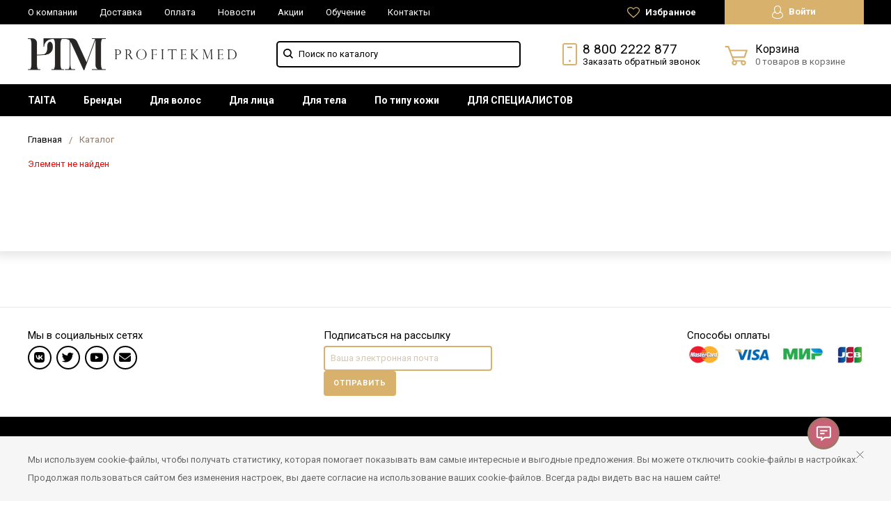

--- FILE ---
content_type: text/html; charset=UTF-8
request_url: https://profitekshop.ru/catalog/kremy_dlya_litsa/noon_krem_in_depth_filler_cream_dlya_pitaniya_kozhi_litsa_50_gr.html
body_size: 22867
content:
<!DOCTYPE html>
<html lang="ru">
<head>
    <meta name="viewport" content="width=device-width, initial-scale=1.0" />
                                                                                            
    <meta http-equiv="Content-Type" content="text/html; charset=UTF-8" />
<meta name="description" content="Каталог профессиональной косметики для косметологов, салонов красоты и домашнего ухода «Профитек Мед».✔ Эффективные и безопасные косметологические и уходовые средства по выгодной цене.✔" />
<link href="https://fonts.googleapis.com/css?family=Roboto:400,400italic,700,700italic,900,900italic&subset=cyrillic-ext,cyrillic,latin" type="text/css"  rel="stylesheet" />
<link href="/bitrix/js/ui/design-tokens/dist/ui.design-tokens.min.css?174205242923463" type="text/css"  rel="stylesheet" />
<link href="/bitrix/js/ui/fonts/opensans/ui.font.opensans.min.css?17420345772320" type="text/css"  rel="stylesheet" />
<link href="/bitrix/js/main/popup/dist/main.popup.bundle.min.css?174205255026589" type="text/css"  rel="stylesheet" />
<link href="/bitrix/js/socialservices/css/ss.min.css?17420345854772" type="text/css"  rel="stylesheet" />
<link href="/bitrix/cache/css/s1/bitlate_food/page_ea3572d0a58488fde994dab9d4a42274/page_ea3572d0a58488fde994dab9d4a42274_v1.css?1744344247265" type="text/css"  rel="stylesheet" />
<link href="/bitrix/cache/css/s1/bitlate_food/default_c6d3fabf39edc5d25a2213564b4f9f98/default_c6d3fabf39edc5d25a2213564b4f9f98_v1.css?17443437553996" type="text/css"  rel="stylesheet" />
<link href="/bitrix/cache/css/s1/bitlate_food/template_2a9b5a78b0920b16a62a7a51b5cb7f2f/template_2a9b5a78b0920b16a62a7a51b5cb7f2f_v1.css?1744343755334446" type="text/css"  data-template-style="true" rel="stylesheet" />
<script>if(!window.BX)window.BX={};if(!window.BX.message)window.BX.message=function(mess){if(typeof mess==='object'){for(let i in mess) {BX.message[i]=mess[i];} return true;}};</script>
<script>(window.BX||top.BX).message({"JS_CORE_LOADING":"Загрузка...","JS_CORE_NO_DATA":"- Нет данных -","JS_CORE_WINDOW_CLOSE":"Закрыть","JS_CORE_WINDOW_EXPAND":"Развернуть","JS_CORE_WINDOW_NARROW":"Свернуть в окно","JS_CORE_WINDOW_SAVE":"Сохранить","JS_CORE_WINDOW_CANCEL":"Отменить","JS_CORE_WINDOW_CONTINUE":"Продолжить","JS_CORE_H":"ч","JS_CORE_M":"м","JS_CORE_S":"с","JSADM_AI_HIDE_EXTRA":"Скрыть лишние","JSADM_AI_ALL_NOTIF":"Показать все","JSADM_AUTH_REQ":"Требуется авторизация!","JS_CORE_WINDOW_AUTH":"Войти","JS_CORE_IMAGE_FULL":"Полный размер"});</script>

<script src="/bitrix/js/main/core/core.min.js?1742054898225353"></script>

<script>BX.Runtime.registerExtension({"name":"main.core","namespace":"BX","loaded":true});</script>
<script>BX.setJSList(["\/bitrix\/js\/main\/core\/core_ajax.js","\/bitrix\/js\/main\/core\/core_promise.js","\/bitrix\/js\/main\/polyfill\/promise\/js\/promise.js","\/bitrix\/js\/main\/loadext\/loadext.js","\/bitrix\/js\/main\/loadext\/extension.js","\/bitrix\/js\/main\/polyfill\/promise\/js\/promise.js","\/bitrix\/js\/main\/polyfill\/find\/js\/find.js","\/bitrix\/js\/main\/polyfill\/includes\/js\/includes.js","\/bitrix\/js\/main\/polyfill\/matches\/js\/matches.js","\/bitrix\/js\/ui\/polyfill\/closest\/js\/closest.js","\/bitrix\/js\/main\/polyfill\/fill\/main.polyfill.fill.js","\/bitrix\/js\/main\/polyfill\/find\/js\/find.js","\/bitrix\/js\/main\/polyfill\/matches\/js\/matches.js","\/bitrix\/js\/main\/polyfill\/core\/dist\/polyfill.bundle.js","\/bitrix\/js\/main\/core\/core.js","\/bitrix\/js\/main\/polyfill\/intersectionobserver\/js\/intersectionobserver.js","\/bitrix\/js\/main\/lazyload\/dist\/lazyload.bundle.js","\/bitrix\/js\/main\/polyfill\/core\/dist\/polyfill.bundle.js","\/bitrix\/js\/main\/parambag\/dist\/parambag.bundle.js"]);
</script>
<script>BX.Runtime.registerExtension({"name":"pull.protobuf","namespace":"BX","loaded":true});</script>
<script>BX.Runtime.registerExtension({"name":"rest.client","namespace":"window","loaded":true});</script>
<script>(window.BX||top.BX).message({"pull_server_enabled":"Y","pull_config_timestamp":1616660886,"shared_worker_allowed":"Y","pull_guest_mode":"N","pull_guest_user_id":0,"pull_worker_mtime":1742052361});(window.BX||top.BX).message({"PULL_OLD_REVISION":"Для продолжения корректной работы с сайтом необходимо перезагрузить страницу."});</script>
<script>BX.Runtime.registerExtension({"name":"pull.client","namespace":"BX","loaded":true});</script>
<script>BX.Runtime.registerExtension({"name":"pull","namespace":"window","loaded":true});</script>
<script>BX.Runtime.registerExtension({"name":"ui.design-tokens","namespace":"window","loaded":true});</script>
<script>BX.Runtime.registerExtension({"name":"ui.fonts.opensans","namespace":"window","loaded":true});</script>
<script>BX.Runtime.registerExtension({"name":"main.popup","namespace":"BX.Main","loaded":true});</script>
<script>BX.Runtime.registerExtension({"name":"popup","namespace":"window","loaded":true});</script>
<script>(window.BX||top.BX).message({"MAIN_USER_CONSENT_REQUEST_TITLE":"Согласие пользователя","MAIN_USER_CONSENT_REQUEST_BTN_ACCEPT":"Принимаю","MAIN_USER_CONSENT_REQUEST_BTN_REJECT":"Не принимаю","MAIN_USER_CONSENT_REQUEST_LOADING":"Загрузка..","MAIN_USER_CONSENT_REQUEST_ERR_TEXT_LOAD":"Не удалось загрузить текст соглашения.","MAIN_USER_CONSENT_REQUEST_URL_CONFIRM":"Ознакомьтесь с текстом по ссылке"});</script>
<script>BX.Runtime.registerExtension({"name":"main_user_consent","namespace":"window","loaded":true});</script>
<script>(window.BX||top.BX).message({"LANGUAGE_ID":"ru","FORMAT_DATE":"DD.MM.YYYY","FORMAT_DATETIME":"DD.MM.YYYY HH:MI:SS","COOKIE_PREFIX":"BITRIX_SM","SERVER_TZ_OFFSET":"10800","UTF_MODE":"Y","SITE_ID":"s1","SITE_DIR":"\/","USER_ID":"","SERVER_TIME":1769087790,"USER_TZ_OFFSET":0,"USER_TZ_AUTO":"Y","bitrix_sessid":"fc26bfdf879cda6b38e266b407844fc6"});</script>


<script src="/bitrix/js/pull/protobuf/protobuf.min.js?174203457376433"></script>
<script src="/bitrix/js/pull/protobuf/model.min.js?174203457314190"></script>
<script src="/bitrix/js/rest/client/rest.client.min.js?17420345749240"></script>
<script src="/bitrix/js/pull/client/pull.client.min.js?174205235549664"></script>
<script src="/bitrix/js/main/popup/dist/main.popup.bundle.min.js?174205255065924"></script>
<script src="/bitrix/js/socialservices/ss.js?17420345851419"></script>
<script>BX.setCSSList(["\/bitrix\/components\/bitrix\/system.show_message\/templates\/.default\/style.css","\/local\/templates\/bitlate_food\/themes\/blue_red\/css\/main.css","\/local\/templates\/bitlate_food\/css\/custom.css","\/bitrix\/components\/bitrix\/main.userconsent.request\/templates\/.default\/user_consent.css"]);</script>
<script>
					(function () {
						"use strict";

						var counter = function ()
						{
							var cookie = (function (name) {
								var parts = ("; " + document.cookie).split("; " + name + "=");
								if (parts.length == 2) {
									try {return JSON.parse(decodeURIComponent(parts.pop().split(";").shift()));}
									catch (e) {}
								}
							})("BITRIX_CONVERSION_CONTEXT_s1");

							if (cookie && cookie.EXPIRE >= BX.message("SERVER_TIME"))
								return;

							var request = new XMLHttpRequest();
							request.open("POST", "/bitrix/tools/conversion/ajax_counter.php", true);
							request.setRequestHeader("Content-type", "application/x-www-form-urlencoded");
							request.send(
								"SITE_ID="+encodeURIComponent("s1")+
								"&sessid="+encodeURIComponent(BX.bitrix_sessid())+
								"&HTTP_REFERER="+encodeURIComponent(document.referrer)
							);
						};

						if (window.frameRequestStart === true)
							BX.addCustomEvent("onFrameDataReceived", counter);
						else
							BX.ready(counter);
					})();
				</script>



<script src="/local/templates/bitlate_food/js/jquery.min.js?174203458885578"></script>
<script src="/local/templates/bitlate_food/js/foundation.min.js?1742034588108006"></script>
<script src="/local/templates/bitlate_food/js/isotope.pkgd.min.js?174203458834695"></script>
<script src="/local/templates/bitlate_food/js/slideout.min.js?17420345886865"></script>
<script src="/local/templates/bitlate_food/js/owl.carousel.min.js?174203458842766"></script>
<script src="/local/templates/bitlate_food/js/fancybox.min.js?174203458823216"></script>
<script src="/local/templates/bitlate_food/js/fancybox-thumbs.js?17420345883836"></script>
<script src="/local/templates/bitlate_food/js/zoomsl.min.js?174203458812313"></script>
<script src="/local/templates/bitlate_food/js/selectbox.min.js?174203458813621"></script>
<script src="/local/templates/bitlate_food/js/jquery.inputmask.bundle.js?1742034588178176"></script>
<script src="/local/templates/bitlate_food/js/jquery.lazy.min.js?17420345885022"></script>
<script src="/local/templates/bitlate_food/js/yandex.maps.js?17423170351932"></script>
<script src="/local/templates/bitlate_food/js/main.js?174203458834678"></script>
<script src="/local/templates/bitlate_food/js/colorpicker.min.js?174203458818689"></script>
<script src="/local/templates/bitlate_food/js/jquery.validate.min.js?174203458822688"></script>
<script src="/local/templates/bitlate_food/js/custom.js?17420345884718"></script>
<script src="/local/templates/bitlate_food/js/site.js?174203458836318"></script>
<script src="/bitrix/components/bitrix/search.title/script.min.js?17429828656543"></script>
<script src="/local/templates/bitlate_food/components/bitrix/sale.basket.basket.line/.default/script.js?1742034588916"></script>
<script src="/local/templates/bitlate_food/components/bitrix/sale.basket.basket.line/mini/script.js?1742034588916"></script>
<script src="/bitrix/components/bitrix/main.userconsent.request/templates/.default/user_consent.min.js?17420345107945"></script>
<script src="/local/templates/bitlate_food/components/bitrix/catalog.section/favorites/script.js?174203458811491"></script>
<script>var _ba = _ba || []; _ba.push(["aid", "45b58e62ea9c7aedb50aee63d1b9a124"]); _ba.push(["host", "profitekshop.ru"]); (function() {var ba = document.createElement("script"); ba.type = "text/javascript"; ba.async = true;ba.src = (document.location.protocol == "https:" ? "https://" : "http://") + "bitrix.info/ba.js";var s = document.getElementsByTagName("script")[0];s.parentNode.insertBefore(ba, s);})();</script>


    <title>Каталог профессиональной косметики  | Профитек Мед</title>
    <!--favicon begin-->
<link rel="apple-touch-icon" sizes="180x180" href="/apple-touch-icon.png">
<link rel="icon" type="image/png" sizes="32x32" href="/favicon-32x32.png">
<link rel="icon" type="image/png" sizes="16x16" href="/favicon-16x16.png">
<link rel="manifest" href="/site.webmanifest">
<link rel="mask-icon" href="/safari-pinned-tab.svg" color="#393839">
<meta name="msapplication-TileColor" content="#da532c">
<meta name="theme-color" content="#ffffff">
<!--favicon end-->    <meta property="og:title" content="Каталог профессиональной косметики  | Профитек Мед"/>
    <meta property="og:description" content="Каталог профессиональной косметики для косметологов, салонов красоты и домашнего ухода «Профитек Мед».✔ Эффективные и безопасные косметологические и уходовые средства по выгодной цене.✔">    <meta property="og:type" content="website"/>
    <meta property="og:url" content="https://profitekshop.ru/catalog/kremy_dlya_litsa/noon_krem_in_depth_filler_cream_dlya_pitaniya_kozhi_litsa_50_gr.html" />
                    <script src="https://kit.fontawesome.com/ac37d633a0.js" crossorigin="anonymous"></script>
    <!-- Yandex.Metrika counter -->
    <script type="text/javascript" >
    (function(m,e,t,r,i,k,a){m[i]=m[i]||function(){(m[i].a=m[i].a||[]).push(arguments)};
    m[i].l=1*new Date();k=e.createElement(t),a=e.getElementsByTagName(t)[0],k.async=1,k.src=r,a.parentNode.insertBefore(k,a)})
    (window, document, "script", "https://mc.yandex.ru/metrika/tag.js", "ym");

    ym(69356623, "init", {
            clickmap:true,
            trackLinks:true,
            accurateTrackBounce:true,
            webvisor:true,
            ecommerce:"dataLayer"
    });
    </script>
    <noscript><div><img src="https://mc.yandex.ru/watch/69356623" style="position:absolute; left:-9999px;" alt="" /></div></noscript>
    <!-- /Yandex.Metrika counter -->

    <!-- Google tag (gtag.js) -->
    <script async src="https://www.googletagmanager.com/gtag/js?id=G-097Y6JVQP8"></script>
    <script>
    window.dataLayer = window.dataLayer || [];
    function gtag(){dataLayer.push(arguments);}
    gtag('js', new Date());

    gtag('config', 'G-097Y6JVQP8');
    </script>
    <!-- End Google Tag Manager -->
</head>
<body>
        <div style="height: 0; width: 0; position: absolute; visibility: hidden">
        <!-- inject:svg -->
    <svg xmlns="http://www.w3.org/2000/svg"><symbol id="svg-icon-cart" viewBox="0 0 30 26"><path d="M24.3 24c.8 0 1.5-.7 1.5-1.5s-.7-1.5-1.5-1.5c-.5 0-1.5.5-1.5 1.5 0 .6.6 1.5 1.5 1.5m-11.9 0c.8 0 1.5-.7 1.5-1.5 0-.2 0-.4-.1-.6-.3-.5-.7-.9-1.5-.9-.5 0-.8.3-.8.3-.4.3-.6.7-.6 1.2 0 .8.7 1.5 1.5 1.5m12.4-10L27 8l.4-1c.1-.1-.1.1 0 0h-20l2.8 7H24.4m-.1 12c-1.9 0-3.5-1.6-3.5-3.5 0-.5.1-1 .3-1.5h-5.6c.2.5.3 1 .3 1.5 0 1.9-1.6 3.5-3.5 3.5s-3.5-1.6-3.5-3.5c0-1.2.6-2.2 1.4-2.8L8.9 16v-.1L3.4 2H0V0h4.9l1.9 5h21.9c1.5 0 1.3.6.4 3.2-.2.4.2-.4 0 0L26.7 15c-.4 1-.9 1-.9 1H11l1.1 3H24.3c1.9 0 3.5 1.6 3.5 3.5-.1 1.9-1.6 3.5-3.5 3.5z"/></symbol><symbol id="svg-icon-colorpicker" viewBox="0 0 38 38"><path d="M19.55 15.987L22 18.438l-5.865 5.871-3.268 1.686-.867-.866 1.685-3.272zm4.614.072l1.361-1.359a1.591 1.591 0 0 0-2.255-2.246l-1.361 1.356-.564-.562a.8.8 0 0 0-1.129 1.123l3.384 3.374a.8.8 0 0 0 1.127 0 .793.793 0 0 0 0-1.124z" fill-rule="evenodd"/></symbol><symbol id="svg-icon-compare-hover" viewBox="0 0 13 15"><path d="M7 15V0h6v15H7zm4-13H9v11h2V2zM0 6h6v9H0V6zm2 7h2V8H2v5z"/></symbol><symbol id="svg-icon-compare" viewBox="0 0 21 26"><path d="M19 24V2h-5v22h5M7 24V11H2v13h5m14 2h-9V0h9v26zM9 26H0V9h9v17z"/></symbol><symbol id="svg-icon-cross" viewBox="0 0 11 11"><g fill="none" fill-rule="evenodd" stroke-linecap="square"><path d="M10.002 10.015L.985.985M.986 10.014L10.013.987"/></g></symbol><symbol id="svg-icon-delivery" viewBox="0 0 27 24"><path class="st0" d="M25 24H2c-1.1 0-2-.9-2-2V2C0 .9.9 0 2 0h23c1.1 0 2 .9 2 2v20c0 1.1-.9 2-2 2zM18 2H9v6h9V2zm7 0h-5v8H7V2H2v20h23V2z"/></symbol><symbol id="svg-icon-doc" viewBox="0 0 32 39"><path d="M21.62 0H0v39h32V10.41L21.62 0zM22 3l7 7h-7V3zM2 37V2h18v10h10v25H2z"/></symbol><symbol id="svg-icon-history" viewBox="0 0 26 28"><path class="st0" d="M24 28H2c-1.1 0-2-.9-2-2V2C0 .9.9 0 2 0h22c1.1 0 2 .9 2 2v24c0 1.1-.9 2-2 2zm0-26H2v24h22V2zm-5 7H7V7h12v2zm0 6H7v-2h12v2zm0 6H7v-2h12v2z"/></symbol><symbol id="svg-icon-liked-hover" viewBox="0 0 18 16"><path d="M17.4 6.7C16.2 9.5 9 15.9 9 16c0-.1-7.2-6.5-8.4-9.3C0 5.5 0 4.2.4 3.1.9 2 1.8 1 3 .5 4.1 0 5.3-.1 6.3.2c1.1.3 2 1.2 2.7 2.1.7-1 1.6-1.8 2.7-2.1 1.1-.3 2.2-.2 3.3.3 1.2.5 2.1 1.5 2.6 2.6.4 1.1.4 2.4-.2 3.6zm-1.7-2.4c-.4-.8-.9-1.8-1.9-2.2-.8-.4-1.6 0-2.8.9-1.1.8-2 1.7-2 1.7s-1.1-1-2-1.9c-.8-.8-1.9-1-2.7-.5-1 .4-1.7 1.1-2 2-.2.4-.4.8 0 1.8 1 2 6.7 6.8 6.7 6.9 0-.1 5.8-4.9 6.7-6.9.2-.7.4-1.2 0-1.8z"/></symbol><symbol id="svg-icon-liked" viewBox="0 0 30 26"><path d="M29.2 11.4C27.2 16 15 25.8 15 26c-.1-.2-12.3-10-14.3-14.6-.9-2.2-.9-4.9-.1-6.8.7-1.9 2.2-2.8 4.3-3.8 1.8-.9 3.8-1 5.6-.4 1.8.5 3.4 1.8 4.5 3.4C16.1 2.1 17.7.9 19.5.4c1.8-.5 3.8-.4 5.6.4 2.1 1 3.6 2.1 4.3 4 .8 1.8.8 4.4-.2 6.6zM25 3c-2.4-1.8-6-1.5-10 3-4.2-4.5-7.1-4.6-10-3-1.1.5-3 2.3-3 4 0 2.1.2 2.8 1 4 3.4 5.4 11.9 11.8 12 12 .1-.2 9.2-7 12-12 .8-1.4 1-2.2 1-4 0-1.4-1.3-2.8-3-4z"/></symbol><symbol id="svg-icon-load-more" viewBox="0 0 41 41"><path d="M40.243 25.6a.779.779 0 0 0-.164-.444.777.777 0 0 0-.11-.114.941.941 0 0 0-.893-.183l-.028.01a.77.77 0 0 0-.272.173l-8.11 4.614a.873.873 0 0 0 1.077 1.375l5.792-2.784a18.679 18.679 0 0 1-35.069-2.8.869.869 0 0 0-1.682.453 20.41 20.41 0 0 0 38.038 3.676l.436 5.3a.872.872 0 0 0 1.742-.15zm-.03-10.486a20.411 20.411 0 0 0-38.037-3.678L1.74 6.142A.872.872 0 0 0 0 6.285l.752 9.122a.777.777 0 0 0 .166.452.823.823 0 0 0 .115.119.867.867 0 0 0 .778.209.9.9 0 0 0 .11-.027l.032-.012a.764.764 0 0 0 .268-.169l8.112-4.616A.873.873 0 0 0 9.26 9.988l-5.792 2.785a18.679 18.679 0 0 1 35.07 2.8.869.869 0 0 0 1.676-.461z"/></symbol><symbol id="svg-icon-m-toggle" viewBox="0 0 23 19"><path fill-rule="evenodd" d="M0 19v-3h23v3H0zM0 8h23v3H0V8zm0-8h23v3H0V0z"/></symbol><symbol id="svg-icon-menu-more" viewBox="0 0 33 9"><path fill-rule="evenodd" d="M28.5 9A4.5 4.5 0 0 1 24 4.5C24 2.02 26.02 0 28.5 0a4.5 4.5 0 0 1 0 9zm0-7a2.5 2.5 0 0 0 0 5 2.5 2.5 0 0 0 0-5zm-12 7A4.5 4.5 0 0 1 12 4.5C12 2.02 14.02 0 16.5 0a4.5 4.5 0 0 1 0 9zm0-7a2.5 2.5 0 0 0 0 5 2.5 2.5 0 0 0 0-5zm-12 7A4.5 4.5 0 0 1 0 4.5C0 2.02 2.02 0 4.5 0a4.5 4.5 0 0 1 0 9zm0-7a2.5 2.5 0 0 0 0 5 2.5 2.5 0 0 0 0-5z"/></symbol><symbol id="svg-icon-metro" viewBox="0 0 16 11"><path d="M8 11l2.6-4.411 1.079 2.987h-.871v1.315H16V9.577h-.991L11.279 0 8 5.9 4.721 0 .991 9.577H0v1.315h5.192V9.577h-.871L5.4 6.589z"/></symbol><symbol id="svg-icon-phone" viewBox="0 0 21 32"><path class="st0" d="M18 32H3c-1.7 0-3-1.3-3-3V3c0-1.7 1.3-3 3-3h15c1.7 0 3 1.3 3 3v26c0 1.7-1.3 3-3 3zm1-29c0-.6-.4-1-1-1H3c-.6 0-1 .4-1 1v26c0 .6.4 1 1 1h15c.6 0 1-.4 1-1V3zM7 5h7v2H7V5zm3.5 19c.8 0 1.5.7 1.5 1.5s-.7 1.5-1.5 1.5S9 26.3 9 25.5s.7-1.5 1.5-1.5z"/></symbol><symbol id="svg-icon-placemark" viewBox="0 0 40 47"><circle cx="20" cy="20" r="9" fill="#fff"/><path d="M32.011 7.974A16.989 16.989 0 0 0 7.972 31.986L19.992 44l12.02-12.01a16.956 16.956 0 0 0-.001-24.016zM26 25.983a8.487 8.487 0 1 1 2.491-6 8.479 8.479 0 0 1-2.491 6z" fill-rule="evenodd"/></symbol><symbol id="svg-icon-plus-delivery" viewBox="60 -30 132 71"><path class="icon-secondary" d="M185-.5l1.5-1.5 3.5 3.5-1.5 1.5L185-.5zm7 18.9c0 6-2.4 11.7-6.7 16S175.1 41 169 41c-6.1 0-11.9-2.4-16.3-6.6-4.3-4.3-6.7-9.9-6.7-16 0-6 2.4-11.7 6.7-16 3.9-3.8 7.9-6 13.3-6.4v-4h6v4c5.4.5 9.4 2.7 13.3 6.4 4.3 4.3 6.7 10 6.7 16zM170-6h-2v2h2v-2zm-1 3.8c-11.6 0-21 9.3-21 20.7s9.4 20.7 21 20.7 21-9.3 21-20.7-9.4-20.7-21-20.7zm1 23.2v2c0 .6-.4 1-1 1s-1-.4-1-1v-2c-1.1-.4-2-1.7-2-3s.9-2.6 2-3V3c0-.6.4-1 1-1s1 .4 1 1v12c1.1.4 2 1.7 2 3 0 1.2-.9 2.6-2 3zm-1-4c-.6 0-1 .4-1 1s.4 1 1 1 1-.4 1-1-.4-1-1-1z"/><path class="icon-primary" d="M106 24c0-2.2 1.8-4 4-4s4 1.8 4 4-1.8 4-4 4-4-1.8-4-4zm6 0c0-1.1-.9-2-2-2s-2 .9-2 2 .9 2 2 2 2-.9 2-2zm4 0c0-2.2 1.8-4 4-4s4 1.8 4 4-1.8 4-4 4-4-1.8-4-4zm6 0c0-1.1-.9-2-2-2s-2 .9-2 2 .9 2 2 2 2-.9 2-2zm57-28v-24h-26v17c0 1-1 2-2 2h-24c-1 0-2-1-2-2v-17H99v63h52l2 2H99c-1 0-2-1-2-2v-63c0-.9 1.1-2 2-2h80c1 0 2 1.1 2 2v25l-2-1zm-28-24h-24v17h24v-17zM89.5 25h-20c-.3 0-.5-.2-.5-.5v-1c0-.3.2-.5.5-.5h20c.3 0 .5.2.5.5v1c0 .3-.2.5-.5.5zm0-10h-25c-.3 0-.5-.2-.5-.5v-1c0-.3.2-.5.5-.5h25c.3 0 .5.2.5.5v1c0 .3-.2.5-.5.5zm0-10h-29c-.3 0-.5-.2-.5-.5v-1c0-.3.2-.5.5-.5h29c.3 0 .5.2.5.5v1c0 .3-.2.5-.5.5zm0-10h-25c-.3 0-.5-.2-.5-.5v-1c0-.3.2-.5.5-.5h25c.3 0 .5.2.5.5v1c0 .3-.2.5-.5.5zm0-10h-20c-.3 0-.5-.2-.5-.5v-1c0-.3.2-.5.5-.5h20c.3 0 .5.2.5.5v1c0 .3-.2.5-.5.5z"/></symbol><symbol id="svg-icon-plus-discount" viewBox="48 -40 108 90"><path class="icon-primary" d="M113.5 45c-6.5 0-12.7-1.5-18.2-4.1l1.1-1.7c5.2 2.4 11 3.8 17.2 3.8C135.9 43 154 24.9 154 2.5S135.9-38 113.5-38c-20.8 0-38 15.8-40.2 36h-2c2.2-21.4 20.3-38 42.3-38C137-40 156-21 156 2.5S137 45 113.5 45zM94-9.5c0-4.1 3.4-7.5 7.5-7.5s7.5 3.4 7.5 7.5-3.4 7.5-7.5 7.5S94-5.4 94-9.5zm7.5 5.5c3 0 5.5-2.5 5.5-5.5s-2.5-5.5-5.5-5.5S96-12.5 96-9.5 98.5-4 101.5-4zM132 13.5c0 4.1-3.4 7.5-7.5 7.5s-7.5-3.4-7.5-7.5 3.4-7.5 7.5-7.5 7.5 3.4 7.5 7.5zm-13 0c0 3 2.5 5.5 5.5 5.5s5.5-2.5 5.5-5.5-2.5-5.5-5.5-5.5-5.5 2.5-5.5 5.5zm-19.7.8l31-31 1.4 1.4-31 31-1.4-1.4z"/><path class="icon-secondary" d="M73 49.9c-13.8 0-24.9-11.2-24.9-24.9C48.1 11.2 59.2.1 73 .1 86.8.1 97.9 11.3 97.9 25c0 13.8-11.1 24.9-24.9 24.9zM73 2C60.3 2 50 12.3 50 25s10.3 23 23 23 23-10.3 23-23S85.7 2 73 2zm7.3 30.4c-2.5 0-4.1-.9-5.2-2.4l1.1-1.2c1 1.2 2.2 1.9 4 1.9 2 0 3.6-1.4 3.8-3.2.1-2-1.7-3.1-3.7-3.1-1.3 0-2.4.4-3.4 1.4L76 25v-8h9v2h-7v5c.7-.7 1.4-1.1 2.8-1.1 2.5 0 5.3 1.7 5.1 4.7-.1 2.9-2.7 4.8-5.6 4.8zM70 20l-2.2 2.4L66 21l4-4h2v15h-2V20zm-4 8h-6v-2h6v2z"/></symbol><symbol id="svg-icon-plus-payment" viewBox="52 -35 116 81"><path class="icon-secondary" d="M163-1h-1v11c0 3.2-1.8 5-5 5h-19v-2h19c2 0 3-1 3-3V-1h-12c-3.2 0-5-1.8-5-5v-7c0-3.2 1.8-5 5-5h12v-12c0-2-1-3-3-3h-50c-2 0-3 1-3 3v17h-2v-17c0-3.2 1.8-5 5-5h50c3.2 0 5 1.8 5 5v12h1c3.2 0 5 1.8 5 5v7c0 3.2-1.8 5-5 5zm3-12c0-2-1-3-3-3h-15c-2 0-3 1-3 3v7c0 2 1 3 3 3h15c2 0 3-1 3-3v-7zm-15.5 5c-.8 0-1.5-.7-1.5-1.5s.7-1.5 1.5-1.5 1.5.7 1.5 1.5-.7 1.5-1.5 1.5z"/><path class="icon-primary" d="M132 46H56c-2.2 0-4-1.8-4-4V-7c0-2.2 1.8-4 4-4h76c2.2 0 4 1.8 4 4v49c0 2.2-1.8 4-4 4zm2-53c0-1.1-.9-2-2-2H56c-1.1 0-2 .9-2 2v8h80v-8zm0 10H54v7h80V3zm0 9H54v30c0 1.1.9 2 2 2h76c1.1 0 2-.9 2-2V12zm-18 12h11v11h-11V24zm2 9h7v-7h-7v7zm-58-8h38v2H60v-2zm22 9H60v-2h22v2z"/></symbol><symbol id="svg-icon-plus-return" viewBox="35 -41 82 92"><path class="icon-primary" d="M115 39H89v-2h26v-57H61V3h-2v-23c0-1.1.9-2 2-2h11v-3.5C72-34.1 78.9-41 87.5-41h1c8.6 0 15.5 6.9 15.5 15.5v3.5h11c1.1 0 2 .9 2 2v57c0 1.1-.9 2-2 2zm-13-64.7C102-33 95.9-39 88.4-39h-.9C80.1-39 74-33.1 74-25.7v3.7h28v-3.7z"/><path class="icon-secondary" d="M86 51H36.8c-.5 0-.9-.2-1.3-.5-.3-.3-.5-.8-.5-1.3V6s0-1 1-1h6c1 0 1 0 1 1s0 1-1 1h-5v9h48V7h-4c-1 0-1 0-1-1s0-1 1-1h5c-.1 0 1-.1 1 1v44c0 .5-.5 1-1 1zm-1-33H37v31h48V18zM66 7h-9c-1 0-1 0-1-1s0-1 1-1h9c1 0 1 0 1 1s0 1-1 1zm-17 4c-1 0-1 0-1-1V1c0-1 0-1 1-1s1 0 1 1v9c0 1 0 1-1 1zm24 0c-1 0-1 0-1-1V0c0-1 0-1 1-1s1 0 1 1v10c0 1 0 1-1 1zM53 42V27l-2.6 3.1-1.3-1.3L53 24h2v18h-2zm17-5v5h-2v-5h-9v-2l8-11h3v11h2v2h-2zm-2-11l-7 9h7v-9z"/></symbol><symbol id="svg-icon-profile" viewBox="0 0 16 19"><path class="st0" d="M16 14.3c0 2.6-3 4.7-8 4.7s-8-2.1-8-4.7c0-1.8 1-4.3 3.7-5.7C3.2 7.5 3 6.1 3 5c0-2.8 2.3-5 5-5s5 2.2 5 5c0 1.1-.2 2.4-.8 3.6 2.7 1.4 3.8 4 3.8 5.7zM8 1C5.9 1 4 2.8 4 5.2 4 7.5 5.9 11 8 11s4-3.5 4-5.8C12 2.8 10.1 1 8 1zm3.5 9c-.8 1.2-2 2-3.5 2-1.7 0-2.8-.8-3.6-2-2.5.3-3.4 3.2-3.4 4.5C1 16 3.7 18 8 18s7-1.9 7-3.5c0-1.4-.8-4.3-3.5-4.5z"/></symbol><symbol id="svg-icon-question" viewBox="0 0 29 56"><path d="M2 7c3.28-4 6.68-5 11-5a13.737 13.737 0 0 1 14 14c.16 9.2-7.6 14.2-16 15v16h2c.08-4-.08-10 0-14 9.84-1.44 15.92-8.2 16-17 .08-9.52-8-16-16-16A16.065 16.065 0 0 0 0 6zm11 49v-2h-2v2h2z"/></symbol><symbol id="svg-icon-ruble" viewBox="0 0 12 17"><path class="st0" d="M11.5 2.6c-.3-.7-.7-1.1-1.1-1.5C10 .7 9.2.3 8.6.2 8.2 0 7.5 0 6.7 0H1v8H0v2h1v2H0v2h1v3h2v-3h6v-2H3v-2h4c1.8 0 2.9-.9 3.7-1.9.8-.9 1.3-1.7 1.3-3.2 0-1.2-.2-1.7-.5-2.3zM9 7.1c-.4.5-.9.9-2 .9H3V2h4c.8 0 1.1 0 1.4.1.6.2.8.5 1.1.9.3.5.5 1 .5 2s-.5 1.5-1 2.1z"/></symbol><symbol id="svg-icon-search" viewBox="0 0 14 14"><path class="st0" d="M14 12.8l-3.4-3.4c.8-1 1.3-2.3 1.3-3.6 0-3.2-2.7-5.8-6-5.8C2.7 0 0 2.6 0 5.9c0 3.2 2.7 5.9 5.9 5.9 1.3 0 2.5-.4 3.5-1.1l3.4 3.4 1.2-1.3zm-8.1-2.7c-2.4 0-4.3-1.9-4.3-4.2 0-2.3 1.9-4.2 4.3-4.2s4.3 1.9 4.3 4.2c0 1.3-.6 2.4-1.5 3.2-.8.7-1.8 1-2.8 1z"/></symbol><symbol id="svg-icon-social-facebook" viewBox="0 0 8 15"><path class="st0" d="M8 5H5V3c0-.6.7-1 1-1h2V0H5.3C2.4 0 2 1.8 2 3v2H0v2h2v8h3V7h3V5z"/></symbol><symbol id="svg-icon-social-google" viewBox="0 0 15 15"><path class="st0" d="M7.5.7c.1.1.2.2.4.3.2.2.3.3.5.6.1.2.3.5.4.7.1.3.1.6.1 1 0 .7-.2 1.3-.5 1.7-.2.3-.3.5-.5.6l-.6.6-.4.4c-.1.1-.1.3-.1.5s.1.4.2.5c.1.2.2.3.3.4l.7.5c.4.3.8.7 1.1 1.1.3.4.5 1 .5 1.6 0 1-.4 1.8-1.3 2.5-.9.9-2.3 1.3-4 1.3-1.4 0-2.5-.3-3.2-.9-.7-.5-1.1-1.2-1.1-1.9 0-.4.1-.8.4-1.2.2-.4.6-.8 1.2-1.2.7-.4 1.4-.6 2.1-.7.7-.1 1.3-.2 1.8-.2-.2-.2-.3-.4-.4-.6-.1-.2-.2-.5-.2-.8 0-.2 0-.3.1-.4 0-.1.1-.2.1-.3h-.7c-1.1 0-1.9-.3-2.5-1-.6-.6-.9-1.3-.9-2.1 0-1 .4-1.8 1.3-2.6C2.9.6 3.5.3 4.1.2 4.8.1 5.3 0 5.9 0H10L8.7.7H7.5zm.8 11.4c0-.5-.2-.9-.5-1.3-.4-.4-1-.8-1.7-1.4H4.8c-.4.1-.9.2-1.3.3-.1.1-.3.1-.5.2s-.4.2-.6.4c-.2.2-.4.4-.5.6-.2.3-.2.6-.2.9 0 .7.3 1.3 1 1.7.6.4 1.5.7 2.6.7 1 0 1.7-.2 2.2-.6.5-.4.8-.9.8-1.5zM5.4 6.3c.5 0 1-.2 1.4-.6.1-.2.2-.5.3-.8v-.7c0-.8-.2-1.6-.6-2.3-.2-.3-.4-.7-.8-.9C5.4.8 5 .7 4.6.7c-.6 0-1 .2-1.4.6-.3.4-.4.9-.4 1.5 0 .7.2 1.4.6 2.2.2.4.5.7.8.9.4.3.8.4 1.2.4z"/><path class="st1" d="M12 5h1v5h-1V5z"/><path class="st1" d="M15 7v1h-5V7h5z"/></symbol><symbol id="svg-icon-social-instagram" viewBox="0 0 16 16"><path class="st0" d="M2.1 0H14c1.1 0 2 .9 2 2.1V14c0 1.1-.9 2.1-2.1 2.1H2.1C.9 16 0 15.1 0 13.9V2.1C0 .9.9 0 2.1 0zm10.4 2c-.2 0-.5.3-.5.5v1c0 .2.3.5.5.5h1c.2 0 .5-.3.5-.5v-1c0-.2-.3-.5-.5-.5h-1zM14 6l-1.2.4c.1.4.2 1.3.2 1.7 0 2.7-2.2 4.8-5 4.8-2.7 0-5-2.2-5-4.8 0-.5 0-1.3.2-1.7L2 6v7c0 .4.7 1 1 1h10c.4 0 1-.7 1-1V6zM8 5C6.3 5 5 6.3 5 8s1.3 3 3 3 3-1.3 3-3-1.4-3-3-3z"/></symbol><symbol id="svg-icon-social-ok" viewBox="0 0 8 14"><path class="st0" d="M4 7.2C2 7.2.4 5.6.4 3.6S2 0 4 0s3.6 1.6 3.6 3.6S6 7.2 4 7.2zm0-5.1c-.8 0-1.5.7-1.5 1.5S3.2 5.1 4 5.1s1.5-.7 1.5-1.5S4.8 2.1 4 2.1zm3.5 7.2c-.6.4-1.3.7-2.1.9l2 2c.4.4.4 1.1 0 1.5-.4.4-1.1.4-1.5 0l-2-2-2 2c-.1.2-.3.3-.6.3s-.5-.1-.7-.3c-.4-.4-.4-1.1 0-1.5l2-2c-.8-.2-1.5-.5-2.1-.9C0 9-.2 8.3.2 7.8c.3-.5 1-.6 1.4-.3 1.5.9 3.3.9 4.8 0 .5-.3 1.1-.2 1.4.3.4.5.2 1.2-.3 1.5z"/></symbol><symbol id="svg-icon-social-twitter" viewBox="0 0 14 12"><path class="st0" d="M14 1.4c-.5.2-1.1.4-1.7.5.6-.4 1.1-1 1.3-1.7-.6.3-1.2.6-1.8.7-.5-.6-1.3-1-2.1-1C8.1 0 6.8 1.4 6.8 3c0 .2 0 .5.1.7C4.5 3.6 2.4 2.4 1 .6c-.3.4-.4.9-.4 1.5 0 1 .5 2 1.3 2.5-.5 0-.9-.1-1.3-.4 0 1.5 1 2.7 2.3 3-.3.1-.5.1-.8.1-.2 0-.4 0-.5-.1.3 1.3 1.4 2.2 2.7 2.2-1 .8-2.2 1.3-3.6 1.3H0c1.3.8 2.8 1.3 4.4 1.3 5.3 0 8.2-4.6 8.2-8.6V3c.5-.4 1-1 1.4-1.6z"/></symbol><symbol id="svg-icon-social-vk" viewBox="0 0 9 13"><path class="st0" d="M8.4 6.9c-.4-.5-1-.9-1.7-1v-.1c.5-.2.9-.6 1.1-1.1.3-.5.5-1 .5-1.7 0-.5-.1-1-.3-1.5-.2-.4-.5-.8-.9-1C6.7.3 6.3.2 5.9.1 5.4 0 4.8 0 4 0H0v13h4.5c.8 0 1.4-.1 1.9-.2.5-.2 1-.4 1.4-.8.4-.3.6-.7.9-1.2.2-.6.3-1.1.3-1.8 0-.9-.2-1.6-.6-2.1zM5.3 4.4c-.1.2-.3.4-.5.5-.2.1-.4.2-.6.2H2.8V2.4h1.3c.3 0 .5.1.7.2.2 0 .3.2.4.4.1.2.1.4.1.6.1.4 0 .6 0 .8zm.6 5.4c-.1.2-.3.4-.6.6-.3.1-.6.2-.9.2H2.8V7.4h1.7c.3 0 .5.1.7.1.3.1.5.3.7.5.1.2.2.6.2 1 0 .3-.1.6-.2.8z"/></symbol><symbol id="svg-icon-subscribe" viewBox="0 0 26 19"><path class="st0" d="M26 9.3s0-.1 0 0c0-.1 0-.1 0 0v-.1s0-.1-.1-.1L20 1c-.1-.2-1.6-1-3-1H9C7.5 0 6.1.8 6 1L.1 9s0 .1-.1.1V18.3c0 .4.3.7.8.7h24.5c.4 0 .8-.3.8-.8L26 9.3zM8 2h10l6 7h-8c-.4 0 0 .6 0 1 0 1.8-1.1 3-3 3s-3-1.2-3-3c0-.4-.6-1-1-1H2l6-7zm16 15H2v-6h6c.4 2.3 2.5 4 5 4s4.6-1.7 5-4h6v6z"/></symbol><symbol id="svg-icon-timer" viewBox="0 0 20 22"><path class="st0" d="M20 12c0 5.5-4.5 10-10 10S0 17.5 0 12c0-5.2 3.9-9.4 9-9.9V0h2v2.1c1.8.2 3.5.9 4.9 1.9L17 2l1.8 1.1-1.3 2.3C19 7.1 20 9.4 20 12zM10 4c-4.4 0-8 3.6-8 8s3.6 8 8 8 8-3.6 8-8-3.6-8-8-8zM9 8h2v5H9V8z"/></symbol><symbol id="svg-icon-up-down" viewBox="-1 -2 12 21"><path class="st0" d="M4 19V-2h2v21H4zM9.6 5L6 1v-3l5 5.6L9.6 5zM.4 5L-1 3.6 4-2v3L.4 5z"/></symbol><symbol id="svg-icon-view-list" viewBox="0 0 15 15"><path d="M0 3V0h3v3H0zm5 0V0h10v3H5zM0 9V6h3v3H0zm5 0V6h10v3H5zm-5 6v-3h3v3H0zm5 0v-3h10v3H5z"/></symbol><symbol id="svg-icon-view-mini" viewBox="0 0 15 14"><path d="M0 2V0h15v2H0zm0 4V4h15v2H0zm0 4V8h15v2H0zm0 4v-2h15v2H0z"/></symbol><symbol id="svg-icon-view-tile" viewBox="0 0 15 15"><path d="M0 3V0h3v3H0zm6 0V0h3v3H6zM0 9V6h3v3H0zm6 0V6h3v3H6zm-6 6v-3h3v3H0zm6 0v-3h3v3H6zm6-12V0h3v3h-3zm0 6V6h3v3h-3zm0 6v-3h3v3h-3z"/></symbol></svg>
    <!-- endinject -->    </div>
    
    <nav id="mobile-menu" class="mobile-menu hide-for-xlarge">
        <div class="mobile-menu-wrapper">
            <a href="/personal/" class="button mobile-menu-profile relative">
                <svg class="icon">
                    <use xlink:href="#svg-icon-profile"></use>
                </svg>
                Личный кабинет            </a>
            <div class="is-drilldown">
                    <ul class="vertical menu mobile-menu-main" data-drilldown data-wrapper="" data-back-button="<li class='js-drilldown-back'><a href='javascript:;'>Вернуться назад</a></li>">
                                                                    <li><a href="/catalog_taita/">TAITA</a></li>
                                                                                        <li><a href="/catalog/brendy/">Бренды</a>
                    <ul class="menu vertical">
                                                                                            <li><a href="/catalog/biofor/">BIOFOR</a></li>
                                                                                                            <li><a href="/catalog/declare/">DECLARE</a></li>
                                                                                                            <li><a href="/catalog/iuver/">IUVER</a></li>
                                                                                                            <li><a href="/catalog/juvena/">JUVENA</a></li>
                                                                                                            <li><a href="/catalog/levissime/">LEVISSIME</a></li>
                                                                                                            <li><a href="/catalog/m_e_line/">M.E.LINE</a></li>
                                                                                                            <li><a href="/catalog/miriamquevedo/">MIRIAMQUEVEDO</a></li>
                                                                                                            <li><a href="/catalog/revi/">REVI</a></li>
                                                                                                            <li><a href="/catalog/tebiskin/">TEBISKIN</a></li>
                                                                            </ul></li>                                        <li><a href="/catalog/dlya_volos/">Для волос</a>
                    <ul class="menu vertical">
                                                                                            <li><a href="/catalog/konditsionery/">Кондиционеры</a></li>
                                                                                                            <li><a href="/catalog/maski/">Маски</a></li>
                                                                                                            <li><a href="/catalog/nabory/">Наборы</a></li>
                                                                                                            <li><a href="/catalog/sprei/">Спреи</a></li>
                                                                                                            <li><a href="/catalog/syvorotki/">Сыворотки</a></li>
                                                                                                            <li><a href="/catalog/shampuni/">Шампуни</a></li>
                                                                            </ul></li>                                        <li><a href="/catalog/dlya_litsa/">Для лица</a>
                    <ul class="menu vertical">
                                                                                            <li><a href="/catalog/spf/">SPF</a></li>
                                                                                                            <li><a href="/catalog/ampuly/">Ампулы</a></li>
                                                                                                            <li><a href="/catalog/dlya_brovey_i_resnits/">Для бровей и ресниц</a></li>
                                                                                                            <li><a href="/catalog/dlya_glaz/">Для глаз</a></li>
                                                                                                            <li><a href="/catalog/dlya_muzhchin/">Для мужчин</a></li>
                                                                                                            <li><a href="/catalog/kremy/">Кремы</a></li>
                                                                                                            <li><a href="/catalog/maski_1/">Маски</a></li>
                                                                                                            <li><a href="/catalog/nabory_1/">Наборы</a></li>
                                                                                                            <li><a href="/catalog/ochishchenie/">Очищение</a></li>
                                                                                                            <li><a href="/catalog/syvorotki_1/">Сыворотки</a></li>
                                                                                                            <li><a href="/catalog/eksfolianty/">Эксфолианты</a></li>
                                                                            </ul></li>                                                            <li><a href="/catalog/dlya_tela/">Для тела</a></li>
                                                                                        <li><a href="/catalog/po_tipu_kozhi_/">По типу кожи</a>
                    <ul class="menu vertical">
                                                                                            <li><a href="/catalog/antivozrastnoy_ukhod/">Антивозрастной уход</a></li>
                                                                                                            <li><a href="/catalog/zhirnaya_i_problemnaya_kozha/">Жирная и проблемная кожа</a></li>
                                                                                                            <li><a href="/catalog/normalnaya_kozha/">Нормальная кожа</a></li>
                                                                                                            <li><a href="/catalog/sukhaya_kozha/">Сухая кожа</a></li>
                                                                                                            <li><a href="/catalog/chuvstvitelnaya_kozha/">Чувствительная кожа</a></li>
                                                        
                    </ul></li>            </ul>
                    <ul class="vertical menu mobile-menu-main" data-drilldown data-wrapper="" data-back-button="<li class='js-drilldown-back'><a href='javascript:;'>Вернуться назад</a></li>">
                                                <li><a href="/katalog/">ДЛЯ СПЕЦИАЛИСТОВ</a>
                    <ul class="menu vertical">
                                                                                            <li><a href="/katalog/biorevitalizanty/">Биоревитализанты</a></li>
                                                                                                            <li><a href="/katalog/botulotoksiny/">Ботулотоксины</a></li>
                                                                                                            <li><a href="/katalog/gibridy/">Гибриды</a></li>
                                                                                                            <li><a href="/katalog/mezopreparaty/">Мезопрепараты</a></li>
                                                                                                            <li><a href="/katalog/pilingi/">Пилинги</a></li>
                                                                                                            <li><a href="/katalog/fillery/">Филлеры</a></li>
                                                                                                            <li><a href="/katalog/ekzosomy/">Экзосомы</a></li>
                                                        
                    </ul></li>            </ul>
                    <ul class="vertical menu" data-drilldown data-wrapper="" data-back-button="<li class='js-drilldown-back'><a href='javascript:;'>Вернуться назад</a></li>">
                                                <li><a href="/company/">Компания</a>
                    <ul class="menu vertical">
                                                                                            <li><a href="/company/">О компании</a></li>
                                                                                                            <li><a href="/company/metodisty/">Методисты</a></li>
                                                                                                            <li><a href="/company/brands/">Бренды</a></li>
                                                                                                            <li><a href="/company/shops/">Наши шоурумы</a></li>
                                                                                                            <li><a href="/trainings/">Обучение</a></li>
                                                                                                            <li><a href="/company/contacts/">Контакты</a></li>
                                                                                                            <li><a href="/company/news/">Новости</a></li>
                                                                                                            <li><a href="/company/actions/">Акции</a></li>
                                                                                                            <li><a href="/company/arenda-uchebnogo-tsentra/">Аренда учебного центра </a></li>
                                                                                                            <li><a href="/company/oprosy/">Опросы</a></li>
                                                                            </ul></li>                                        <li><a href="/shop/">Интернет-магазин</a>
                    <ul class="menu vertical">
                                                                                            <li><a href="/shop/payment/">Оплата заказа</a></li>
                                                                                                            <li><a href="/shop/delivery/">Доставка товара</a></li>
                                                        
                    </ul></li>            </ul>
                <form action="/search/" class="mobile-menu-search relative">
                    <button type="submit">
                        <svg class="icon">
                            <use xlink:href="#svg-icon-search"></use>
                        </svg>
                    </button>
                    <input type="text" placeholder="Поиск по каталогу" name="q" />
                </form>
            </div>
        </div>
    </nav>
        <div id="page" class="">
        <div id="bx_custom_menu">
            <!--'start_frame_cache_bx_custom_menu'-->                            <!--'end_frame_cache_bx_custom_menu'-->        </div>
        <header>
            <div class="header-line-top hide-for-small-only hide-for-medium-only hide-for-large-only">
                <div class="container row">
                        <ul class="menu float-left">
                                    <li><a href="/company/">О компании</a></li>
                                                <li><a href="/shop/delivery/">Доставка</a></li>
                                                <li><a href="/shop/payment/">Оплата</a></li>
                                                <li><a href="/company/news/">Новости</a></li>
                                                <li><a href="/company/actions/">Акции</a></li>
                                                <li><a href="/trainings/">Обучение</a></li>
                                                <li><a href="/company/contacts/">Контакты</a></li>
                        </ul>
                    <div class="float-right inline-block-container">
                                                <div class="inline-block-item relative">
<!--                            -->                        </div>
                        <div class="inline-block-item relative">
                            <div class="inline-block-item relative" id="bx_favorite_count">
    <!--'start_frame_cache_bx_favorite_count'-->        <a href="javascript:;" class="button transparent add2liked inline-block-item fancybox">
            <svg class="icon">
                <use xlink:href="#svg-icon-liked"></use>
            </svg>
            Избранное<span></span>
        </a>
        <div class="liked_products" style="display:none;">
                    </div>
    <!--'end_frame_cache_bx_favorite_count'-->    <script>
        var NL_ADD_2_LIKED_DELETE = 'Убрать из избранных';
        var NL_ADD_2_LIKED = 'В избранное';
    </script>
</div>                        </div>
                        <div class="inline-block-item relative" id="bx_personal_menu">
                            <!--'start_frame_cache_bx_personal_menu'-->                                <a href="#login" class="button transparent header-line-top-profile fancybox" data-toggle="profile-dropdown">
                                    <svg class="icon">
                                        <use xlink:href="#svg-icon-profile"></use>
                                    </svg>
                                                                            Войти                                                                    </a>
                                                            <!--'end_frame_cache_bx_personal_menu'-->                        </div>
                    </div>
                </div>
            </div>
            <div class="advanced-container inline-block-container relative header-mobile-fixed">
                <a href="javascript:;" class="header-mobile-toggle inline-block-item vertical-middle hide-for-xlarge">
                    <svg class="icon">
                        <use xlink:href="#svg-icon-m-toggle"></use>
                    </svg>
                </a>
                <a href="/" class="header-logo inline-block-item vertical-middle">
                    <img src="/local/templates/bitlate_food/themes/blue_red/images/logo.png" alt="Профитек" title="Профитек" />                </a>
                <div class="header-block-right show-for-xlarge">
                    <div class="inline-block-item" id="title-search">
                        <form action="/catalog/search/" method="get" class="search-from search-from-header relative">
    <button type="submit">
        <svg class="icon">
            <use xlink:href="#svg-icon-search"></use>
        </svg>
    </button>
    <input type="text" placeholder="Поиск по каталогу" name="q" id="title-search-input" autocomplete="off">
    <div class="dropdown-pane dropdown-custom" id="search-dropdown"></div>
</form>
<script>
    BX.ready(function(){
        var searchTitle = new JCTitleSearch({
            'AJAX_PAGE' : '/catalog/kremy_dlya_litsa/noon_krem_in_depth_filler_cream_dlya_pitaniya_kozhi_litsa_50_gr.html',
            'CONTAINER_ID': 'search-dropdown',
            'INPUT_ID': 'title-search-input',
            'MIN_QUERY_LEN': 2
        });
        
        searchTitle.ShowResult = function(result)
        {
            if(result != null)
                $('#search-dropdown').html(result);

            if($('#search-dropdown').html() != '')
                $('#search-dropdown').addClass('is-open');
            else
                $('#search-dropdown').removeClass('is-open');
            
        };        
    });
</script>
                    </div>
                    <div class="header-phone inline-block-item">
                        <div class="inline-block-container">
                            <svg class="icon">
                                <use xlink:href="#svg-icon-phone"></use>
                            </svg>
                            <div class="inline-block-item">
                                <div class="header-phone-number"><a href="tel:88002222877">8 800 2222 877</a></div>
                                <div class="header-phone-link"><a href="#request-callback" class="fancybox">Заказать обратный звонок</a></div>
                            </div>
                        </div>
                    </div>
                    <div class="header-cart header-block-info inline-block-item">
                        <script>
	var bx_cart_block = new BitrixSmallCart;
</script>
<a href="/personal/cart/" class="inline-block-container" id="bx_cart_block">
    <!--'start_frame_cache_bx_cart_block'-->        <svg class="icon vertical-middle">
            <use xlink:href="#svg-icon-cart"></use>
        </svg>
        <span class="inline-block-item vertical-middle">
            <span class="header-block-info-link">Корзина</span>
                            <span class="header-block-info-desc price-block" title="0 товаров в корзине">0 товаров в корзине</span>
                    </span>
        <div class="basket_products" style="display:none;">
                    </div>
    <!--'end_frame_cache_bx_cart_block'--></a>
<script>
	bx_cart_block.siteId       = 's1';
	bx_cart_block.cartId       = 'bx_cart_block';
	bx_cart_block.ajaxPath     = '/bitrix/components/bitrix/sale.basket.basket.line/ajax.php';
	bx_cart_block.templateName = '.default';
	bx_cart_block.arParams     =  {'PATH_TO_BASKET':'/personal/cart/','PATH_TO_PERSONAL':'/personal/','SHOW_PERSONAL_LINK':'N','SHOW_NUM_PRODUCTS':'Y','SHOW_TOTAL_PRICE':'Y','SHOW_PRODUCTS':'Y','POSITION_FIXED':'N','HIDE_ON_BASKET_PAGES':'N','CACHE_TYPE':'A','PATH_TO_ORDER':'/personal/order/make/','SHOW_EMPTY_VALUES':'Y','SHOW_AUTHOR':'N','SHOW_REGISTRATION':'N','PATH_TO_REGISTER':'/login/','PATH_TO_AUTHORIZE':'/login/','PATH_TO_PROFILE':'/personal/','SHOW_DELAY':'Y','SHOW_NOTAVAIL':'Y','SHOW_IMAGE':'Y','SHOW_PRICE':'Y','SHOW_SUMMARY':'Y','POSITION_VERTICAL':'top','POSITION_HORIZONTAL':'right','MAX_IMAGE_SIZE':'70','AJAX':'N','~PATH_TO_BASKET':'/personal/cart/','~PATH_TO_PERSONAL':'/personal/','~SHOW_PERSONAL_LINK':'N','~SHOW_NUM_PRODUCTS':'Y','~SHOW_TOTAL_PRICE':'Y','~SHOW_PRODUCTS':'Y','~POSITION_FIXED':'N','~HIDE_ON_BASKET_PAGES':'N','~CACHE_TYPE':'A','~PATH_TO_ORDER':'/personal/order/make/','~SHOW_EMPTY_VALUES':'Y','~SHOW_AUTHOR':'N','~SHOW_REGISTRATION':'N','~PATH_TO_REGISTER':'/login/','~PATH_TO_AUTHORIZE':'/login/','~PATH_TO_PROFILE':'/personal/','~SHOW_DELAY':'Y','~SHOW_NOTAVAIL':'Y','~SHOW_IMAGE':'Y','~SHOW_PRICE':'Y','~SHOW_SUMMARY':'Y','~POSITION_VERTICAL':'top','~POSITION_HORIZONTAL':'right','~MAX_IMAGE_SIZE':'70','~AJAX':'N','cartId':'bx_cart_block'}; // TODO \Bitrix\Main\Web\Json::encode
	bx_cart_block.activate();
</script>                    </div>
                </div>
                <ul class="header-fixed-block">
                    <li class="header-cart header-block-info header-fixed-item">
                        <script>
	var bx_cart_block_mini = new BitrixSmallCart;
</script>
<a href="/personal/cart/" class="inline-block-container vertical-middle" id="bx_cart_block_mini">
    <!--'start_frame_cache_bx_cart_block_mini'-->        <span class="inline-block-item relative">
            <svg class="icon">
                <use xlink:href="#svg-icon-cart"></use>
            </svg>
            <span class="header-block-info-counter inline-block-item" title="0 позиций"></span>
        </span>
        <span class="inline-block-item hide-for-small-only hide-for-medium-only hide-for-large-only">
            <span class="header-block-info-link">Корзина</span>
            <span class="header-block-info-desc price-block" title="0 товаров в корзине">0 товаров в корзине</span>
        </span>
    <!--'end_frame_cache_bx_cart_block_mini'--></a>
<script>
	bx_cart_block_mini.siteId       = 's1';
	bx_cart_block_mini.cartId       = 'bx_cart_block_mini';
	bx_cart_block_mini.ajaxPath     = '/bitrix/components/bitrix/sale.basket.basket.line/ajax.php';
	bx_cart_block_mini.templateName = 'mini';
	bx_cart_block_mini.arParams     =  {'PATH_TO_BASKET':'/personal/cart/','PATH_TO_PERSONAL':'/personal/','SHOW_PERSONAL_LINK':'N','SHOW_NUM_PRODUCTS':'Y','SHOW_TOTAL_PRICE':'Y','SHOW_PRODUCTS':'Y','POSITION_FIXED':'N','HIDE_ON_BASKET_PAGES':'N','CACHE_TYPE':'A','PATH_TO_ORDER':'/personal/order/make/','SHOW_EMPTY_VALUES':'Y','SHOW_AUTHOR':'N','SHOW_REGISTRATION':'N','PATH_TO_REGISTER':'/login/','PATH_TO_AUTHORIZE':'/login/','PATH_TO_PROFILE':'/personal/','SHOW_DELAY':'Y','SHOW_NOTAVAIL':'Y','SHOW_IMAGE':'Y','SHOW_PRICE':'Y','SHOW_SUMMARY':'Y','POSITION_VERTICAL':'top','POSITION_HORIZONTAL':'right','MAX_IMAGE_SIZE':'70','AJAX':'N','~PATH_TO_BASKET':'/personal/cart/','~PATH_TO_PERSONAL':'/personal/','~SHOW_PERSONAL_LINK':'N','~SHOW_NUM_PRODUCTS':'Y','~SHOW_TOTAL_PRICE':'Y','~SHOW_PRODUCTS':'Y','~POSITION_FIXED':'N','~HIDE_ON_BASKET_PAGES':'N','~CACHE_TYPE':'A','~PATH_TO_ORDER':'/personal/order/make/','~SHOW_EMPTY_VALUES':'Y','~SHOW_AUTHOR':'N','~SHOW_REGISTRATION':'N','~PATH_TO_REGISTER':'/login/','~PATH_TO_AUTHORIZE':'/login/','~PATH_TO_PROFILE':'/personal/','~SHOW_DELAY':'Y','~SHOW_NOTAVAIL':'Y','~SHOW_IMAGE':'Y','~SHOW_PRICE':'Y','~SHOW_SUMMARY':'Y','~POSITION_VERTICAL':'top','~POSITION_HORIZONTAL':'right','~MAX_IMAGE_SIZE':'70','~AJAX':'N','cartId':'bx_cart_block_mini'}; // TODO \Bitrix\Main\Web\Json::encode
	bx_cart_block_mini.activate();
</script>                    </li>
                    <li class="header-liked header-block-info header-fixed-item">
                        <div class="inline-block-item relative" id="bx_favorite_count_mini">
    <!--'start_frame_cache_bx_favorite_count_mini'-->        <a href="javascript:;" class="inline-block-container fancybox">
            <span class="inline-block-item relative">
                <svg class="icon">
                    <use xlink:href="#svg-icon-liked"></use>
                </svg>
                <span class="header-block-info-counter inline-block-item" title="0 товаров"></span>
            </span>
            <span class="inline-block-item hide-for-small-only hide-for-medium-only hide-for-large-only">
                <span class="header-block-info-link">Избранное</span>
                <span class="header-block-info-desc" title="0 товаров в избранном">0 товаров в избранном</span>
            </span>
        </a>
    <!--'end_frame_cache_bx_favorite_count_mini'-->    <script>
        var NL_ADD_2_LIKED_DELETE = 'Убрать из избранных';
        var NL_ADD_2_LIKED = 'В избранное';
        var NL_PRODUCT_1 = 'товар';
        var NL_PRODUCT_2 = 'товара';
        var NL_PRODUCT_10 = 'товаров';
        var NL_ADD_2_LIKED_CAPTION = 'в избранном';
    </script>
</div>                    </li>
                                    </ul>
            </div>
            <nav class="header-main-menu header-menu-fixed hide-for-small-only hide-for-medium-only hide-for-large-only">
                <div class="container row">
                    
            <div class="header-main-menu-block float-left">
                <ul class="header-main-menu-base menu dropdown float-left" data-dropdown-menu>
                                                                                                                                                                    <li class="header-main-menu-category"><a href="/catalog_taita/">TAITA</a></li>
                                                                                                                                                                                                            <li class="header-main-menu-category"><a href="/catalog/brendy/">Бренды</a>
                                <ul class="menu vertical header-main-menu-dropdown is-dropdown-submenu">
                                                                                                                                                                                                                    <li><a href="/catalog/biofor/">BIOFOR</a></li>
                                                                                                                                                                                                                                                                                <li><a href="/catalog/declare/">DECLARE</a></li>
                                                                                                                                                                                                                                                                                <li><a href="/catalog/iuver/">IUVER</a></li>
                                                                                                                                                                                                                                                                                <li><a href="/catalog/juvena/">JUVENA</a></li>
                                                                                                                                                                                                                                                                                <li><a href="/catalog/levissime/">LEVISSIME</a></li>
                                                                                                                                                                                                                                                                                <li><a href="/catalog/m_e_line/">M.E.LINE</a></li>
                                                                                                                                                                                                                                                                                <li><a href="/catalog/miriamquevedo/">MIRIAMQUEVEDO</a></li>
                                                                                                                                                                                                                                                                                <li><a href="/catalog/revi/">REVI</a></li>
                                                                                                                                                                                                                                                                                <li><a href="/catalog/tebiskin/">TEBISKIN</a></li>
                                                                                                                                                                                    </ul></li>                                                                            <li class="header-main-menu-category"><a href="/catalog/dlya_volos/">Для волос</a>
                                <ul class="menu vertical header-main-menu-dropdown is-dropdown-submenu">
                                                                                                                                                                                                                    <li><a href="/catalog/konditsionery/">Кондиционеры</a></li>
                                                                                                                                                                                                                                                                                <li><a href="/catalog/maski/">Маски</a></li>
                                                                                                                                                                                                                                                                                <li><a href="/catalog/nabory/">Наборы</a></li>
                                                                                                                                                                                                                                                                                <li><a href="/catalog/sprei/">Спреи</a></li>
                                                                                                                                                                                                                                                                                <li><a href="/catalog/syvorotki/">Сыворотки</a></li>
                                                                                                                                                                                                                                                                                <li><a href="/catalog/shampuni/">Шампуни</a></li>
                                                                                                                                                                                    </ul></li>                                                                            <li class="header-main-menu-category"><a href="/catalog/dlya_litsa/">Для лица</a>
                                <ul class="menu vertical header-main-menu-dropdown is-dropdown-submenu">
                                                                                                                                                                                                                    <li><a href="/catalog/spf/">SPF</a></li>
                                                                                                                                                                                                                                                                                <li><a href="/catalog/ampuly/">Ампулы</a></li>
                                                                                                                                                                                                                                                                                <li><a href="/catalog/dlya_brovey_i_resnits/">Для бровей и ресниц</a></li>
                                                                                                                                                                                                                                                                                <li><a href="/catalog/dlya_glaz/">Для глаз</a></li>
                                                                                                                                                                                                                                                                                <li><a href="/catalog/dlya_muzhchin/">Для мужчин</a></li>
                                                                                                                                                                                                                                                                                <li><a href="/catalog/kremy/">Кремы</a></li>
                                                                                                                                                                                                                                                                                <li><a href="/catalog/maski_1/">Маски</a></li>
                                                                                                                                                                                                                                                                                <li><a href="/catalog/nabory_1/">Наборы</a></li>
                                                                                                                                                                                                                                                                                <li><a href="/catalog/ochishchenie/">Очищение</a></li>
                                                                                                                                                                                                                                                                                <li><a href="/catalog/syvorotki_1/">Сыворотки</a></li>
                                                                                                                                                                                                                                                                                <li><a href="/catalog/eksfolianty/">Эксфолианты</a></li>
                                                                                                                                                                                    </ul></li>                                                                                                                                                <li class="header-main-menu-category"><a href="/catalog/dlya_tela/">Для тела</a></li>
                                                                                                                                                                                                            <li class="header-main-menu-category"><a href="/catalog/po_tipu_kozhi_/">По типу кожи</a>
                                <ul class="menu vertical header-main-menu-dropdown is-dropdown-submenu">
                                                                                                                                                                                                                    <li><a href="/catalog/antivozrastnoy_ukhod/">Антивозрастной уход</a></li>
                                                                                                                                                                                                                                                                                <li><a href="/catalog/zhirnaya_i_problemnaya_kozha/">Жирная и проблемная кожа</a></li>
                                                                                                                                                                                                                                                                                <li><a href="/catalog/normalnaya_kozha/">Нормальная кожа</a></li>
                                                                                                                                                                                                                                                                                <li><a href="/catalog/sukhaya_kozha/">Сухая кожа</a></li>
                                                                                                                                                                                                                                                                                <li><a href="/catalog/chuvstvitelnaya_kozha/">Чувствительная кожа</a></li>
                                                                                                                                                                            </ul></li>                                    </ul>
            </div>
            <ul class="header-main-menu-other menu float-right hide">
                <li class="header-main-menu-category">
                    <a href="#" data-toggle="header-main-menu-full">
                        <svg class="icon">
                            <use xlink:href="#svg-icon-menu-more"></use>
                        </svg>
                    </a>
                    <div id="header-main-menu-full" class="dropdown-pane header-main-menu-dropdow-full" data-dropdown data-hover="true" data-hover-pane="true" data-v-offset="0">
                        <span class="header-main-menu-dropdown-arrow"><span class="inner"></span></span>
                        <ul class="container"></ul>
                    </div>
                </li>
            </ul>

                    
            <div class="header-main-menu-block float-left">
                <ul class="header-main-menu-base menu dropdown float-left" data-dropdown-menu>
                                                                                                <li class="header-main-menu-category"><a href="/katalog/">ДЛЯ СПЕЦИАЛИСТОВ</a>
                                <ul class="menu vertical header-main-menu-dropdown is-dropdown-submenu">
                                                                                                                                                                                                                    <li><a href="/katalog/biorevitalizanty/">Биоревитализанты</a></li>
                                                                                                                                                                                                                                                                                <li><a href="/katalog/botulotoksiny/">Ботулотоксины</a></li>
                                                                                                                                                                                                                                                                                <li><a href="/katalog/gibridy/">Гибриды</a></li>
                                                                                                                                                                                                                                                                                <li><a href="/katalog/mezopreparaty/">Мезопрепараты</a></li>
                                                                                                                                                                                                                                                                                <li><a href="/katalog/pilingi/">Пилинги</a></li>
                                                                                                                                                                                                                                                                                <li><a href="/katalog/fillery/">Филлеры</a></li>
                                                                                                                                                                                                                                                                                <li><a href="/katalog/ekzosomy/">Экзосомы</a></li>
                                                                                                                                                                            </ul></li>                                    </ul>
            </div>
            <ul class="header-main-menu-other menu float-right hide">
                <li class="header-main-menu-category">
                    <a href="#" data-toggle="header-main-menu-full">
                        <svg class="icon">
                            <use xlink:href="#svg-icon-menu-more"></use>
                        </svg>
                    </a>
                    <div id="header-main-menu-full" class="dropdown-pane header-main-menu-dropdow-full" data-dropdown data-hover="true" data-hover-pane="true" data-v-offset="0">
                        <span class="header-main-menu-dropdown-arrow"><span class="inner"></span></span>
                        <ul class="container"></ul>
                    </div>
                </li>
            </ul>

                </div>
            </nav>
        </header>
        	<section class="product" itemscope itemtype="http://schema.org/Product">
		<div class="inner-bg">
			<div class="advanced-container-medium">
				<nav>
					<ul class="breadcrumbs" itemscope itemtype="http://schema.org/BreadcrumbList">
            <li itemprop="itemListElement" itemscope itemtype="http://schema.org/ListItem"><a href="/" title="Главная" itemprop="item" itemscope itemtype="http://schema.org/Thing"><span itemprop="name">Главная</span></a><meta itemprop="position" content="1"></li>
            <li itemprop="itemListElement" itemscope itemtype="http://schema.org/ListItem"><span itemprop="item" itemscope itemtype="http://schema.org/Thing"><span itemprop="name">Каталог</span></span><meta itemprop="position" content="2"></li></ul>				</nav>
				<article class="inner-container product-container">

<p><font class="errortext">Элемент не найден</font></p>			</div>
		</div>
	</div>
                                <footer>
            <div class="footer-line-top">
                <div class="advanced-container-medium footer-line-top-container row large-up-2 xlarge-up-3">
                    <div class="show-for-large column">
                        <div class="footer-line-top-caption">Мы в социальных сетях</div>
<ul class="footer-line-top-social inline-block-container">
    <li class="inline-block-item icon-social-vk">
        <a href="https://vk.com/profitekmed" target="_blank">
            <i class="fab fa-vk"></i>
        </a>
    </li>
    <li class="inline-block-item icon-social-twitter">
        <a href="https://twitter.com/ProfitekMed" target="_blank">
            <i class="fab fa-twitter"></i>
        </a>
    </li>
        <li class="inline-block-item icon-social-youtube">
        <a href="https://www.youtube.com/channel/UC6pNCnVm-eC39K3Qs07yz1A/" target="_blank">
            <i class="fab fa-youtube"></i>
        </a>
    </li>
    <li class="inline-block-item icon-social-mail">
        <a href="mailto:info@profitekshop.ru" target="_blank">
            <i class="fas fa-envelope"></i>
        </a>
    </li>
</ul>

                    </div>
                    <div class="column" id="bx_subscribe_small">
                        <!--'start_frame_cache_bx_subscribe_small'-->                            <div class="footer-subscribe" data-ajax="/nl_ajax/subscribe_small.php">
    <script>
        $(document).ready(function(){
            initValidate("#form_subscr_footer");
        })
    </script>
    <form action="" method="post" id="form_subscr_footer" class="footer-line-top-subscribe">
        <div class="footer-line-top-caption">Подписаться на рассылку</div>
        <div class="inline-block-container">
            <input type="hidden" name="sessid" id="sessid" value="fc26bfdf879cda6b38e266b407844fc6" />                            <input type="hidden" name="RUB_ID[]" value="0" />
                        <input type="hidden" name="ID" value="" />
            <input type="hidden" name="type" value="footer" />
                            <input type="hidden" name="PostAction" value="Add" />
                <input id="subscribe-submit-btn-small" type="hidden" name="Save" value="Выслать код подтверждения" />
                                    <input type="text" placeholder="Ваша электронная почта" class="inline-block-item hollow" name="EMAIL" value="" />
            <button type="submit" class="button small inline-block-item">Отправить</button>
                    </div>
    </form>
</div>                        <!--'end_frame_cache_bx_subscribe_small'-->                    </div>
                    <div class="show-for-xlarge column">
                        <div class="float-right">
                            <div class="footer-line-top-caption">
	Способы оплаты
</div>
<ul class="pay-system-list small inline-block-container">
	<li class="inline-block-item"><img src="/local/templates/bitlate_food/images/pay-4.png" alt=""></li>
	<li class="inline-block-item"><img src="/local/templates/bitlate_food/images/pay-2.png" alt=""></li>
	<li class="inline-block-item"><img width="57" alt="mir.png" src="/upload/medialibrary/ebd/mir.png" height="17" title="mir.png"></li>
	<li class="inline-block-item"><img width="38" alt="JCB.png" src="/upload/medialibrary/c45/JCB.png" height="30" title="JCB.png"></li>
</ul>                        </div>
                    </div>
                </div>
            </div>
            <div class="footer-main">
                <div class="advanced-container-medium inline-block-container text-center">
                    <div class="footer-info inline-block-item">
                        <a href="/" class="footer-info-logo">
                            <img src="/local/templates/bitlate_food/themes/blue_red/images/logo-f.png" alt="Профитек" title="Профитек" />                        </a>
                        <div class="footer-info-phone">
                            <div class="footer-info-phone-number"><a href="tel:88002222877">8 800 2222 877</a></div>
                            <div class="footer-info-phone-link"><a href="#request-callback" class="fancybox">Заказать обратный звонок</a></div>
							<div><a href="/politika-konfidentsialnosti/">Политика конфиденциальности</a></div>
                        </div>
                                                    <a class="footer-info-mail" href="mailto:info@profitekshop.ru">info@profitekshop.ru</a>
                                            </div>
                    <nav class="footer-main-menu inline-block-item show-for-xlarge">
                            <ul class="inline-block-container">
                                                <li class="inline-block-item footer-main-menu-category"><a href="/catalog/">Каталог товаров</a>
                    <ul class="menu vertical footer-main-menu-list">
                                                                                                                    <li><a href="/catalog/brendy/">Бренды</a></li>
                                                                                                                                                        <li><a href="/catalog/dlya_volos/">Для волос</a></li>
                                                                                                                                                        <li><a href="/catalog/dlya_litsa/">Для лица</a></li>
                                                                                                                                                        <li><a href="/catalog/dlya_tela/">Для тела</a></li>
                                                                                                                                                        <li><a href="/catalog/po_tipu_kozhi_/">По типу кожи</a></li>
                                                                                                </ul></li>                                        <li class="inline-block-item footer-main-menu-category"><a href="/katalog/">Для специалистов</a>
                    <ul class="menu vertical footer-main-menu-list">
                                                                                                                    <li><a href="/katalog/biorevitalizanty/">Биоревитализанты</a></li>
                                                                                                                                                        <li><a href="/katalog/botulotoksiny/">Ботулотоксины</a></li>
                                                                                                                                                        <li><a href="/katalog/gibridy/">Гибриды</a></li>
                                                                                                                                                        <li><a href="/katalog/mezopreparaty/">Мезопрепараты</a></li>
                                                                                                                                                        <li><a href="/katalog/pilingi/">Пилинги</a></li>
                                                                                                                                                        <li><a href="/katalog/fillery/">Филлеры</a></li>
                                                                                                                                                        <li><a href="/katalog/ekzosomy/">Экзосомы</a></li>
                                                                                                </ul></li>                                        <li class="inline-block-item footer-main-menu-category"><a href="/company/">Компания</a>
                    <ul class="menu vertical footer-main-menu-list">
                                                                                                                    <li><a href="/company/">О компании</a></li>
                                                                                                                                                        <li><a href="/company/metodisty/">Методисты</a></li>
                                                                                                                                                        <li><a href="/company/brands/">Бренды</a></li>
                                                                                                                                                        <li><a href="/company/shops/">Наши шоурумы</a></li>
                                                                                                                                                        <li><a href="/trainings/">Обучение</a></li>
                                                                                                                                                        <li><a href="/company/contacts/">Контакты</a></li>
                                                                                                                                                        <li><a href="/company/news/">Новости</a></li>
                                                                                                                                                        <li><a href="/company/actions/">Акции</a></li>
                                                                                                                                                        <li><a href="/company/arenda-uchebnogo-tsentra/">Аренда учебного центра </a></li>
                                                                                                                                                        <li><a href="/company/oprosy/">Опросы</a></li>
                                                                                                </ul></li>                                        <li class="inline-block-item footer-main-menu-category hide-for-xlarge-only"><a href="/shop/">Интернет-магазин</a>
                    <ul class="menu vertical footer-main-menu-list">
                                                                                                                    <li><a href="/shop/payment/">Оплата заказа</a></li>
                                                                                                                                                        <li><a href="/shop/delivery/">Доставка товара</a></li>
                                                                                        </ul></li>            </ul>
                    </nav>
                </div>
            </div>
            <div class="footer-copyright">
                <div class="advanced-container-medium">
                    <div class="footer-copyright-company">© 2007-2026&nbsp;Все права защищены</div>
                    <div class="footer-copyright-design"><div class="develop" style="text-align: right;">
	<a href="http://target-f.ru/" target="_blank"><img src="/bitrix/images/target_logo_black.png" alt="Target Family" style="padding-top: 10px;"></a>
</div></div>
                </div>
            </div>
        </footer>
        <a href="#0" class="floating-button floating-button-small floating-button-flipper">
            <span class="fb-img"><img src="/local/templates/bitlate_food/images/mess.png"></span>
        </a>
        <div class="cd-panel from-right">
            <div class="cd-panel-container">
<!--                <p><a target="_blank" href=" https://www.instagram.com/profitekmed_skin/"><img src="/local/templates/bitlate_food/images/instagram.png"></a></p>-->
                <p><a target="_blank" href="https://t.me/profitekshop"><img src="/local/templates/bitlate_food/images/telegram.png"></a></p>
<!--                <p><a target="_blank" href="viber://chat?number=879371795856"><img src="/local/templates/bitlate_food/images/viber.png"></a></p>-->
                <p><a target="_blank" href="https://vk.com/im?media=&sel=-128612129"><img src="/local/templates/bitlate_food/images/vk.png"></a></p>
<!--                <p><a target="_blank" href="https://api.whatsapp.com/send?phone=+79371795856"><img src="/local/templates/bitlate_food/images/whatsapp.png"></a></p>-->
            </div>
        </div>
        
        <script>
            jQuery(document).ready(function ($) {
                //open the lateral panel
                $('.floating-button').on('click', function (event) {
                    event.preventDefault();
                    var $message = $('.cd-panel-container');
                    $('.cd-panel').addClass('is-visible');
                    $(".cd-panel-container").slideToggle("slow");
                    if($('.cd-panel').hasClass('is-visible')){
                        var firstClick = true;
                        $(document).bind('click.myEvent', function(e) {
                            if (!firstClick && $(e.target).closest('.cd-panel-container').length == 0) {
                                $message.hide();
                                $(document).unbind('click.myEvent');
                            }
                            firstClick = false;
                        });
                    }
                    else {
                        $('.cd-panel').on('click', function (event) {
                            if ($(event.target).is('.cd-panel') || $(event.target).is('.cd-panel-close')) {
                                $('.cd-panel').removeClass('is-visible');
                                event.preventDefault();
                            }
                        });
                        
                    }
                });
                //clode the lateral panel
                            });
        </script>
        <a href="javascript:;" class="scroll-up-down button">
            <svg class="icon">
                <use xlink:href="#svg-icon-up-down"></use>
            </svg>
        </a>
        <button onclick="GoBack()" id="back-btn"><i class="fas fa-arrow-left"></i> назад</button>

        <script>
        let GoBack = function (){
            //здесь можно добавить обработку какой-нибудь логики, при желании
            window.history.back();
        };
        </script>
        <div id="bx_fancybox_blocks">
            <!--'start_frame_cache_bx_fancybox_blocks'-->                
<div id="service-order" class="fancybox-block">
    <div class="fancybox-block-caption">Заказ услуги</div>
    <div class="fancybox-block-wrap">
                    <form name="iblock_add" action="/catalog/kremy_dlya_litsa/noon_krem_in_depth_filler_cream_dlya_pitaniya_kozhi_litsa_50_gr.html" method="post" enctype="multipart/form-data" class="form custom_iblock_add" data-ajax="/nl_ajax/service_order.php">
                <input type="hidden" name="sessid" id="sessid_1" value="fc26bfdf879cda6b38e266b407844fc6" />                                                                                                <input type="text" name="PROPERTY[NAME][0]" size="25" value="" placeholder="ФИО" />                                                            <input type="text" name="PROPERTY[67][0]" size="25" value="" placeholder="Телефон" class="phone" />                                                            <input type="text" name="PROPERTY[68][0]" size="25" value="" placeholder="Email" />                                                            <textarea cols="30" rows="5" name="PROPERTY[PREVIEW_TEXT][0]" placeholder="Сообщение"></textarea>
                                                                                                <input type="hidden" name="PROPERTY[66][0]" size="25" value="" placeholder="Услуга" data-property-code="PROPERTY_SERVICE" />                                                                                                                                <script>
                        $(document).ready(function(){
                            initValidateWithRules("#service-order form", {'PROPERTY[NAME][0]': {required: true}, 'PROPERTY[67][0]': {required: true}, 'PROPERTY[68][0]': {required: true, email: true}, 'PROPERTY[PREVIEW_TEXT][0]': {required: true}});
                        })
                    </script>
                    <input type="hidden" name="iblock_submit" value="Сохранить" />
                    <button type="submit" class="small-12 button small fancybox-button text-center">Сохранить</button>
                                </form>
            </div>
</div>                <div id="request-callback" class="fancybox-block">
    <div class="fancybox-block-caption">Заказать звонок</div>
    <div class="fancybox-block-wrap">
                            <form class="form fancybox-block-form" data-ajax="/nl_ajax/request_call.php" name="NL_CALL_BACK_FORM_s1" action="/catalog/kremy_dlya_litsa/noon_krem_in_depth_filler_cream_dlya_pitaniya_kozhi_litsa_50_gr.html" method="POST" enctype="multipart/form-data"><input type="hidden" name="sessid" id="sessid_2" value="fc26bfdf879cda6b38e266b407844fc6" /><input type="hidden" name="WEB_FORM_ID" value="1" />                                                                                                <input type="text" class="" name="form_text_1" placeholder="Имя" value="" />
                                                                                                                    <input type="text" class="phone" name="form_text_2" placeholder="Телефон" value="" />
                                                                        <fieldset class="block-main-user-consent-request checkbox-accept column">
                    <label data-bx-user-consent="{&quot;id&quot;:1,&quot;sec&quot;:&quot;5mm2c9&quot;,&quot;autoSave&quot;:true,&quot;actionUrl&quot;:&quot;\/bitrix\/components\/bitrix\/main.userconsent.request\/ajax.php&quot;,&quot;replace&quot;:{&quot;button_caption&quot;:&quot;Отправить&quot;,&quot;fields&quot;:[&quot;Имя&quot;,&quot;Телефон&quot;,&quot;IP-адрес&quot;]},&quot;url&quot;:&quot;\/politika-konfidentsialnosti\/&quot;}" class="main-user-consent-request">
	<input type="checkbox" value="Y" checked name="request_callback_user_consent">
	<span class="main-user-consent-request-announce"><a href="/politika-konfidentsialnosti/" target="_blank">Нажимая на кнопку, я принимаю условия соглашения.</a></span>
</label>
<div data-bx-template="main-user-consent-request-loader" style="display: none;">
	<div class="main-user-consent-request-popup">
		<div class="main-user-consent-request-popup-cont">
			<div data-bx-head="" class="main-user-consent-request-popup-header"></div>
			<div class="main-user-consent-request-popup-body">
				<div data-bx-loader="" class="main-user-consent-request-loader">
					<svg class="main-user-consent-request-circular" viewBox="25 25 50 50">
						<circle class="main-user-consent-request-path" cx="50" cy="50" r="20" fill="none" stroke-width="1" stroke-miterlimit="10"></circle>
					</svg>
				</div>
				<div data-bx-content="" class="main-user-consent-request-popup-content">
					<div class="main-user-consent-request-popup-textarea-block">
						<div data-bx-textarea="" class="main-user-consent-request-popup-text"></div>
						<div data-bx-link="" style="display: none;" class="main-user-consent-request-popup-link">
							<div>Ознакомьтесь с текстом по ссылке</div>
							<div><a target="_blank"></a></div>
						</div>
					</div>
					<div class="main-user-consent-request-popup-buttons">
						<span data-bx-btn-accept="" class="main-user-consent-request-popup-button main-user-consent-request-popup-button-acc">Y</span>
						<span data-bx-btn-reject="" class="main-user-consent-request-popup-button main-user-consent-request-popup-button-rej">N</span>
					</div>
				</div>
			</div>
		</div>
	</div>
</div>                </fieldset>
                                    <script>
                $(document).ready(function(){
                    initValidateWithRules("#request-callback form", {form_text_1: {required: true}, form_text_2: {required: true}, request_callback_user_consent: {required: true}});
                })
            </script>
            <input type="hidden" name="web_form_submit" value="Отправить" />
            <button  type="submit" class="small-12 button small fancybox-button text-center">Отправить</button>
            </form>            </div>
</div>                <div id="liked" class="fancybox-block cart" data-ajax="/nl_ajax/favorite.php">
    <div class="fancybox-block-caption fancybox-block-caption-liked">Избранное</div>
    <div class="fancybox-block-wrap">
                    Товары отсутствуют                <script type="text/javascript">
            var NL_ADD_TO_BASKET = 'В корзине';
            var NL_ADD_TO_BASKET_URL = '/personal/cart/';
            var NL_ADD_TO_BASKET_BUTTON = 'В корзину';
        </script>
    </div>
</div>                <div id="buy-to-click" class="fancybox-block">
    <div class="fancybox-block-caption">Купить в 1 клик</div>
        <div class="fancybox-block-wrap">
                <div class="form-block" >
            <div class="fancybox-text">Оставьте данные и наш оператор<br />свяжется с Вами</div>
            <script>
                $(document).ready(function(){
                    initValidate("#buy-to-click-form");
                })
            </script>
            <form  action="/catalog/kremy_dlya_litsa/noon_krem_in_depth_filler_cream_dlya_pitaniya_kozhi_litsa_50_gr.html" id="buy-to-click-form" class="form fancybox-block-form" method="post" data-ajax="/nl_ajax/buy1click.php">
                <input type="hidden" name="sessid" id="sessid_3" value="fc26bfdf879cda6b38e266b407844fc6" />                <input type="hidden" name="cart" value=""/>
                <input type="hidden" name="id" value=""/>
                <input type="hidden" name="offer_id" value=""/>
                <input type="hidden" name="props" value=""/>
                <input type="hidden" name="price" value=""/>
                <input type="hidden" name="currency" value=""/>
                <input type="hidden" name="quantity" value=""/>
                <input type="text" name="NAME" value="" placeholder="Имя">
                <input type="text" name="PHONE" class="phone" value="" placeholder="Телефон">
                                <button type="submit" class="small-12 button small fancybox-button text-center">Отправить</button>
            </form>
        </div>
    </div>
</div>                <div id="order-buy-to-click" class="fancybox-block">
    <div class="fancybox-block-caption">Оставить заявку</div>
        <div class="fancybox-block-wrap">
                <div class="form-block" >
            <div class="fancybox-text">Оставьте данные и наш оператор<br />свяжется с Вами</div>
            <script>
                $(document).ready(function(){
                    initValidate("#order-buy-to-click-form");
                })
            </script>
            <form  action="/catalog/kremy_dlya_litsa/noon_krem_in_depth_filler_cream_dlya_pitaniya_kozhi_litsa_50_gr.html" id="order-buy-to-click-form" class="form fancybox-block-form" method="post" data-ajax="/nl_ajax/orderbuy1click.php">
                <input type="hidden" name="sessid" id="sessid_4" value="fc26bfdf879cda6b38e266b407844fc6" />                <input type="hidden" name="cart" value=""/>
                <input type="hidden" name="id" value=""/>
                <input type="hidden" name="offer_id" value=""/>
                <input type="hidden" name="props" value=""/>
                <input type="hidden" name="price" value=""/>
                <input type="hidden" name="currency" value=""/>
                <input type="hidden" name="quantity" value=""/>
                <input type="text" name="NAME" value="" placeholder="Имя">
                <input type="text" name="PHONE" class="phone" value="" placeholder="Телефон">
                                <button type="submit" class="small-12 button small fancybox-button text-center">Отправить</button>
            </form>
        </div>
    </div>
</div>                                    <div class="login-block">
        <div id="login" class="fancybox-block fancybox-block-login">
    <div class="fancybox-block-caption">Вход</div>
        <div class="fancybox-block-wrap fancybox-block-wrap-order">
        <script>
            $(document).ready(function() {
                initValidate("#login form");
            })
        </script>
        <form name="form_auth" method="post" target="_top" action="/catalog/kremy_dlya_litsa/noon_krem_in_depth_filler_cream_dlya_pitaniya_kozhi_litsa_50_gr.html?login=yes" class="form" data-ajax="/nl_ajax/login.php">
            <input type="hidden" name="static" value="N" />
            <input type="hidden" name="AUTH_FORM" value="Y" />
            <input type="hidden" name="TYPE" value="AUTH" />
                            <input type="hidden" name="backurl" value="/catalog/kremy_dlya_litsa/noon_krem_in_depth_filler_cream_dlya_pitaniya_kozhi_litsa_50_gr.html" />
                                    <div class="relative">
                <fieldset class="together">
                    <input type="text" name="USER_LOGIN" maxlength="255" value="" placeholder="Email">
                    <input type="password" name="USER_PASSWORD" maxlength="255" autocomplete="off" placeholder="Пароль">
                                    </fieldset>
                                                                    <a href="#forgot" class="forgot fancybox">Забыли?</a>
                            </div>
                        <input type="hidden" name="Login" value="Войти" />
            <button type="submit" class="small-12 button small fancybox-button text-center">Войти</button>
        </form>
    </div>
            <div class="fancybox-block-wrap">
            <div class="text-center not-is-account">У Вас нет аккаунта?</div>
            <a href="#registration" data-href="/catalog/kremy_dlya_litsa/noon_krem_in_depth_filler_cream_dlya_pitaniya_kozhi_litsa_50_gr.html?register=yes" data-static="registration" class="small-12 button small fancybox-button text-center secondary fancybox show-static">Зарегистрироваться</a>
        </div>
    
            <div class="fancybox-block-social">
            <div class="text-center login-social">Или войти через социальную сеть</div>
            
<div class="bx-auth-serv-icons">
					<a title="ВКонтакте" href="javascript:void(0)" onclick="BX.util.popup('https://oauth.vk.com/authorize?client_id=7586006&amp;redirect_uri=https%3A%2F%2Fprofitekshop.ru%2Fbitrix%2Ftools%2Foauth%2Fvkontakte.php&amp;scope=friends,offline,email&amp;response_type=code&amp;state=[base64]%3D%3D', 660, 425)" id="bx_auth_href_VKontakte">
							<i class="bx-ss-icon fab fa-vk"></i>
						
		</a>
					<a title="Facebook" href="javascript:void(0)" onclick="BX.util.popup('https://www.facebook.com/dialog/oauth?client_id=341652257200316&amp;redirect_uri=https%3A%2F%2Fprofitekshop.ru%2Fbitrix%2Ftools%2Foauth%2Ffacebook.php&amp;scope=email&amp;display=popup&amp;state=site_id%3Ds1%26backurl%3D%252Fcatalog%252Fkremy_dlya_litsa%252Fnoon_krem_in_depth_filler_cream_dlya_pitaniya_kozhi_litsa_50_gr.html%253Fcheck_key%253D945ae063d0a2482ec6a84bb2313f22ca%26redirect_url%3D%252Fcatalog%252Fkremy_dlya_litsa%252Fnoon_krem_in_depth_filler_cream_dlya_pitaniya_kozhi_litsa_50_gr.html', 580, 400)" id="bx_auth_href_Facebook">
							<i class="bx-ss-icon fab fa-facebook-f"></i>
						
		</a>
					<a title="Одноклассники" href="javascript:void(0)" onclick="BX.util.popup('https://www.odnoklassniki.ru/oauth/authorize?client_id=512000596354&amp;redirect_uri=https%3A%2F%2Fprofitekshop.ru%2Fbitrix%2Ftools%2Foauth%2Fodnoklassniki.php&amp;response_type=code&amp;state=site_id%3Ds1%26backurl%3D%252Fcatalog%252Fkremy_dlya_litsa%252Fnoon_krem_in_depth_filler_cream_dlya_pitaniya_kozhi_litsa_50_gr.html%253Fcheck_key%253D945ae063d0a2482ec6a84bb2313f22ca%26redirect_url%3D%252Fcatalog%252Fkremy_dlya_litsa%252Fnoon_krem_in_depth_filler_cream_dlya_pitaniya_kozhi_litsa_50_gr.html%26mode%3Dopener', 580, 400)" id="bx_auth_href_Odnoklassniki">
							<i class="bx-ss-icon fab fa-odnoklassniki"></i>
						
		</a>
					<a title="Яндекс" href="javascript:void(0)" onclick="BX.util.popup('https://oauth.yandex.ru/authorize?response_type=code&amp;client_id=c344c7d9734f4edd9a6f9bea147ebf84&amp;display=popup&amp;redirect_uri=https%3A%2F%2Fprofitekshop.ru%2Fbitrix%2Ftools%2Foauth%2Fyandex.php&amp;force_confirm=yes&amp;state=site_id%3Ds1%26backurl%3D%252Fcatalog%252Fkremy_dlya_litsa%252Fnoon_krem_in_depth_filler_cream_dlya_pitaniya_kozhi_litsa_50_gr.html%253Fcheck_key%253D945ae063d0a2482ec6a84bb2313f22ca%26mode%3Dopener%26redirect_url%3D%252Fcatalog%252Fkremy_dlya_litsa%252Fnoon_krem_in_depth_filler_cream_dlya_pitaniya_kozhi_litsa_50_gr.html', 680, 600)" id="bx_auth_href_YandexOAuth">
							<i class="bx-ss-icon fab fab fa-yandex"></i>
						
		</a>
	</div>
<div class="bx-auth">
	<form method="post" name="bx_auth_services" target="_top" action="/catalog/kremy_dlya_litsa/noon_krem_in_depth_filler_cream_dlya_pitaniya_kozhi_litsa_50_gr.html?login=yes">
								<div class="bx-auth-service-form" id="bx_auth_serv" style="display:none">
																																	</div>
				<input type="hidden" name="auth_service_id" value="" />
	</form>
</div>

        </div>
    </div></div>                     <div class="login-block">
    <div id="registration" class="fancybox-block">
                <div id="registr_new">
            <div class="text-center mb-3">
                <h5 class="mb-0">Регистрация</h5>
            </div>
        
            <div class="product-accordion-tabs">
                <div class="advanced-container-medium">
                                        <ul class="product-accordion-tabs-content tabs-content" data-tabs-content="product-accordion-tabs"
                        role="tablist">
                        <li class="product-accordion-tabs-item tabs-panel is-active" id="product-tab-1" aria-expanded="true" aria-selected="true" role="tabpanel" aria-hidden="true"  aria-labelledby="product-tab-1-label">
                                                        <div class="product-accordion-tabs-wrap" data-tab-content="" role="tabpanel" aria-labelledby="product-tab-1" aria-hidden="false" id="sdgzlp-accordion">
                                                                <div id="registration" >
                <noindex>
    <div class="fancybox-block-wrap fancybox-block-wrap-order">
        <script>
            $(document).ready(function() {
                initValidate("#registration form");
            })
        </script>
                        <form method="post" action="/catalog/kremy_dlya_litsa/noon_krem_in_depth_filler_cream_dlya_pitaniya_kozhi_litsa_50_gr.html?register=yes" name="bform" class="registration-form form" data-ajax="/nl_ajax/registration.php">
                        <input type="hidden" name="static" value="N" />
            <input type="hidden" name="AUTH_FORM" value="Y" />
            <input type="hidden" name="TYPE" value="REGISTRATION" />
            <input type="hidden" name="USER_LAST_NAME" value="" />
            <input type="hidden" name="USER_NAME" maxlength="50" value="" />
            <input type="hidden" name="USER_EMAIL" value="" />
            <fieldset class="together">
                <input type="text" name="USER_FULL_NAME" maxlength="50" value="" placeholder="Фамилия, Имя" />
                <input type="text" name="USER_LOGIN" maxlength="50" value="" placeholder="Email" />
                <input type="password" name="USER_PASSWORD" maxlength="50" value="" placeholder="Пароль" autocomplete="off" />
                                <input type="password" name="USER_CONFIRM_PASSWORD" class="confirm_password" maxlength="50" value="" placeholder="Повторите пароль" autocomplete="off" />
                                                                                    <div class="table-container captha-block">
                        <div class="table-item vertical-top">
                            <input type="hidden" name="captcha_sid" value="0537a1cde1eb4fff60e2549af858c65b" />
                            <input type="text" name="captcha_word" maxlength="50" value="" placeholder="Код с картинки" />
                        </div>
                        <div class="table-item vertical-top text-right captha"><img src="/bitrix/tools/captcha.php?captcha_sid=0537a1cde1eb4fff60e2549af858c65b" width="125" height="45" alt="CAPTCHA" class="photo" /></div>
                    </div>
                                </fieldset>
                        <input type="hidden" name="Register" value="Зарегистрироваться" />
            <button type="submit" class="small-12 button small fancybox-button text-center">Зарегистрироваться</button>
        </form>
    </div>
    <div class="fancybox-block-wrap">
        <div class="text-center not-is-account">У вас уже есть аккаунт?</div>
        <a href="#login" data-href="/catalog/kremy_dlya_litsa/noon_krem_in_depth_filler_cream_dlya_pitaniya_kozhi_litsa_50_gr.html?login=yes" data-static="login" class="small-12 button small fancybox-button text-center secondary fancybox show-static">Войти</a>
    </div>
    </noindex>
</div>
<style>
    p.error {
        text-align: center;
        margin-bottom: 0;
        margin-top: 5px;
        color: red;
    }
    .error-block.hide {
        display: block !important;
    }
</style>
<script>
    (function($){
        $('[name="bform"]').submit(function(e){
            const EMAIL_REGEXP = /^(([^<>()[\].,;:\s@"]+(\.[^<>()[\].,;:\s@"]+)*)|(".+"))@(([^<>()[\].,;:\s@"]+\.)+[^<>()[\].,;:\s@"]{2,})$/iu;
            var emailError = '<p class="incorrect_email error">E-mail введен не корректно</p>';
            var passwordError = '<p class="passwordError error">Минимальное количество символов пароля - 6</p>';
            var repeatError = '<p class="repeatError error">Пароли не совпадают</p>';
            var allFields = '<p class="allFields error">Все поля обязательны к заполнению</p>';


            var error = false; 



            if (!$(this).find('[name="USER_FULL_NAME"]').val() 
                || !$(this).find('[name="USER_LOGIN"]').val()
                || !$(this).find('[name="USER_PASSWORD"]').val()
                || !$(this).find('[name="USER_CONFIRM_PASSWORD"]').val()
                || !$(this).find('[name="captcha_word"]').val()
              ) {
                if (!$(document).find(".allFields").length) {
                    $(this).append(allFields);
                }
                error = true;
            } else {
                $(document).find(".allFields").remove();
                error = false; 
            }

            if (!isEmailValid($(this).find('.together [name="USER_LOGIN"]').val())) {
                if (!$(document).find(".incorrect_email").length) {
                    $(this).append(emailError);
                }
                error = true;
            } else {
                $(document).find(".incorrect_email").remove();
                error = false;
            }

            if ($(this).find('[name="USER_PASSWORD"]').val().length < 6) {
                if (!$(document).find(".passwordError").length) {
                    $(this).append(passwordError);
                } 
                error = true;
            } else {
                $(document).find(".passwordError").remove();
                error = false;
            }

            if ($(this).find('[name="USER_PASSWORD"]').val().length > 6 && $(this).find('[name="USER_PASSWORD"]').val() != $(this).find('[name="USER_CONFIRM_PASSWORD"]').val()) {
                if (!$(document).find(".repeatError").length) {
                    $(this).append(repeatError);
                } 
                error = true;
            } else {
                $(document).find(".repeatError").remove();
                error = false;
            }



            if (error) {
                e.preventDefault();
            }

            function isEmailValid(value) {
                return EMAIL_REGEXP.test(value);
            }
        })
    })(jQuery)
</script>                                                            </div>
                        </li>
                                            </ul>
                </div>
            </div>
        </div>                    
    </div> 
</div>                     <div class="login-block">
        <div id="forgot" class="fancybox-block">
    <div class="fancybox-block-caption">Восстановить пароль</div>
        <div class="fancybox-block-wrap">
        <script>
            $(document).ready(function() {
                initValidate("#forgot form");
            })
        </script>
        <form name="bform" method="post" target="_top" action="/catalog/kremy_dlya_litsa/noon_krem_in_depth_filler_cream_dlya_pitaniya_kozhi_litsa_50_gr.html?forgot_password=yes" class="forgot-form form" data-ajax="/nl_ajax/forgotpasswd.php">
                            <input type="hidden" name="backurl" value="/catalog/kremy_dlya_litsa/noon_krem_in_depth_filler_cream_dlya_pitaniya_kozhi_litsa_50_gr.html" />
                        <input type="hidden" name="AUTH_FORM" value="Y">
            <input type="hidden" name="TYPE" value="SEND_PWD">
            <input type="hidden" name="USER_LOGIN" maxlength="50" value="" placeholder="Логин:" />
            <input type="text" name="USER_EMAIL" maxlength="255" placeholder="Email" />
            <input type="hidden" name="send_account_info" value="Отправить новый пароль" />
                        <button type="submit" class="small-12 button small fancybox-button text-center">Отправить новый пароль</button>
        </form>
    </div>
</div></div>                            <!--'end_frame_cache_bx_fancybox_blocks'-->        </div>
    </div>
    <div id="bx_cookie_info">
    <!--'start_frame_cache_bx_cookie_info'-->                    <div class="cookie" data-closable>
                <div class="advanced-container-medium relative">
                    <button class="cookie-close" type="button" data-close="">
                        <svg class="icon">
                            <use xlink:href="#svg-icon-cross"></use>
                        </svg>
                    </button>
                    Мы используем cookie-файлы, чтобы получать статистику, которая помогает показывать вам самые интересные и выгодные предложения. Вы можете отключить cookie-файлы в настройках. Продолжая пользоваться сайтом без изменения настроек, вы даете согласие на использование ваших cookie-файлов. Всегда рады видеть вас на нашем сайте!                </div>
            </div>
            <!--'end_frame_cache_bx_cookie_info'--></div>        
<script>
/*  window.fbAsyncInit = function() {
    FB.init({
      appId      : '341652257200316',
      cookie     : true,
      xfbml      : true,
      version    : 'v8.0'
    });
      
    FB.AppEvents.logPageView();   
      
  };

  (function(d, s, id){
     var js, fjs = d.getElementsByTagName(s)[0];
     if (d.getElementById(id)) {return;}
     js = d.createElement(s); js.id = id;
     js.src = "https://connect.facebook.net/en_US/sdk.js";
     fjs.parentNode.insertBefore(js, fjs);
   }(document, 'script', 'facebook-jssdk'));*/
</script>

</body>
</html>

--- FILE ---
content_type: text/css
request_url: https://profitekshop.ru/bitrix/cache/css/s1/bitlate_food/page_ea3572d0a58488fde994dab9d4a42274/page_ea3572d0a58488fde994dab9d4a42274_v1.css?1744344247265
body_size: 174
content:


/* Start:/bitrix/components/bitrix/system.show_message/templates/.default/style.min.css?174203450651*/
font.errortext{color:red}font.notetext{color:green}
/* End */
/* /bitrix/components/bitrix/system.show_message/templates/.default/style.min.css?174203450651 */


--- FILE ---
content_type: text/css
request_url: https://profitekshop.ru/bitrix/cache/css/s1/bitlate_food/template_2a9b5a78b0920b16a62a7a51b5cb7f2f/template_2a9b5a78b0920b16a62a7a51b5cb7f2f_v1.css?1744343755334446
body_size: 64751
content:


/* Start:/local/templates/bitlate_food/themes/blue_red/css/main.css?1742034588295754*/
@import url(https://fonts.googleapis.com/css?family=Roboto:400,400italic,500,700,700italic,900,900italic&subset=cyrillic-ext,cyrillic,latin);

/*! normalize.css v3.0.3 | MIT License | github.com/necolas/normalize.css */
button,
img,
legend {
    border: 0
}

body,
button,
legend {
    padding: 0
}

.small-pull-1,
.small-pull-10,
.small-pull-11,
.small-pull-2,
.small-pull-3,
.small-pull-4,
.small-pull-5,
.small-pull-6,
.small-pull-7,
.small-pull-8,
.small-pull-9,
.small-push-1,
.small-push-10,
.small-push-11,
.small-push-2,
.small-push-3,
.small-push-4,
.small-push-5,
.small-push-7,
.small-push-8,
.small-push-9,
sub,
sup {
    position: relative
}

h1,
h2,
h3,
h4,
h5,
h6,
p {
    text-rendering: optimizeLegibility
}

blockquote,
hr {
    border-left: 0
}

abbr,
body {
    color: #666
}

.dropdown-pane,
.invisible {
    visibility: hidden
}

.fancybox-nav,
.owl-carousel,
.owl-carousel .owl-item {
    -webkit-tap-highlight-color: transparent
}

html {
    font-family: sans-serif;
    -ms-text-size-adjust: 100%;
    -webkit-text-size-adjust: 100%
}

article,
aside,
details,
figcaption,
figure,
footer,
header,
hgroup,
main,
menu,
nav,
section,
summary {
    display: block
}

audio,
canvas,
progress,
video {
    display: inline-block;
    vertical-align: baseline
}

audio:not([controls]) {
    display: none;
    height: 0
}

[hidden],
template {
    display: none
}

a:active,
a:hover {
    outline: 0
}

abbr[title] {
    border-bottom: 1px dotted
}

b,
optgroup,
strong {
    font-weight: 700
}

dfn {
    font-style: italic
}

mark {
    background: #ff0;
    color: #000
}

small {
    font-size: 80%
}

sub,
sup {
    font-size: 75%;
    line-height: 0;
    vertical-align: baseline
}

sup {
    top: -.5em
}

sub {
    bottom: -.25em
}

.sticky.is-anchored.is-at-bottom,
.sticky.is-stuck.is-at-bottom {
    bottom: 0
}

img {
    max-width: 100%;
    height: auto;
    -ms-interpolation-mode: bicubic;
    display: inline-block;
    vertical-align: middle
}

svg:not(:root) {
    overflow: hidden
}

figure {
    margin: 1em 40px
}

pre,
textarea {
    overflow: auto
}

code,
kbd,
pre,
samp {
    font-family: monospace, monospace;
    font-size: 1em
}

button,
input,
optgroup,
select,
textarea {
    color: inherit;
    font: inherit;
    margin: 0
}

a,
b,
em,
i,
small,
strong {
    line-height: inherit
}

button,
select {
    text-transform: none
}

button,
html input[type=button],
input[type=reset],
input[type=submit] {
    -webkit-appearance: button;
    cursor: pointer
}

button[disabled],
html input[disabled] {
    cursor: not-allowed
}

button::-moz-focus-inner,
input::-moz-focus-inner {
    border: 0;
    padding: 0
}

input {
    line-height: normal
}

input[type=checkbox],
input[type=radio] {
    box-sizing: border-box;
    padding: 0
}

input[type=number]::-webkit-inner-spin-button,
input[type=number]::-webkit-outer-spin-button {
    height: auto
}

input[type=search] {
    -webkit-appearance: textfield;
    box-sizing: content-box
}

input[type=search]::-webkit-search-cancel-button,
input[type=search]::-webkit-search-decoration {
    -webkit-appearance: none
}

table {
    border-collapse: collapse;
    border-spacing: 0
}

.foundation-mq {
    font-family: "small=0em&medium=32.375em&large=47.375em&xlarge=62.375em&xxlarge=77.375em"
}

body,
h1,
h2,
h3,
h4,
h5,
h6 {
    font-family: Roboto, Arial, "Helvetica Neue", Helvetica, sans-serif;
    font-weight: 400
}

html {
    font-size: 100%;
    box-sizing: border-box
}

*,
::after,
::before {
    box-sizing: inherit
}

body {
    margin: 0;
    line-height: 1.5;
    background: #fff;
    -webkit-font-smoothing: antialiased;
    -moz-osx-font-smoothing: grayscale
}

select {
    width: 100%
}

#map_canvas embed,
#map_canvas img,
#map_canvas object,
.map_canvas embed,
.map_canvas img,
.map_canvas object,
.mqa-display embed,
.mqa-display img,
.mqa-display object {
    max-width: none !important
}

button {
    overflow: visible;
    -webkit-appearance: none;
    -moz-appearance: none;
    background: 0 0;
    border-radius: 0;
    line-height: 1
}

[data-whatinput=mouse] button {
    outline: 0
}

.is-visible {
    display: block !important
}

.is-hidden {
    display: none !important
}

.row {
    max-width: 75rem;
    margin-left: auto;
    margin-right: auto
}

.row .row,
.row.expanded {
    max-width: none
}

.row::after,
.row::before {
    content: ' ';
    display: table
}

.row::after {
    clear: both
}

.row.collapse>.column,
.row.collapse>.columns {
    padding-left: 0;
    padding-right: 0
}

@media screen and (min-width:32.375em) {
    .row .row {
        margin-left: -.3125rem;
        margin-right: -.3125rem
    }

    .column,
    .columns {
        padding-left: .3125rem;
        padding-right: .3125rem
    }
}

.row .row.collapse {
    margin-left: 0;
    margin-right: 0
}

.row.expanded .row {
    margin-left: auto;
    margin-right: auto
}

.column,
.columns {
    width: 100%;
    float: left;
    padding-left: .3125rem;
    padding-right: .3125rem
}

.column:last-child:not(:first-child),
.columns:last-child:not(:first-child) {
    float: right
}

.column.end:last-child:last-child,
.end.columns:last-child:last-child {
    float: left
}

.column.row.row,
.row.row.columns {
    float: none
}

.row .column.row.row,
.row .row.row.columns {
    padding-left: 0;
    padding-right: 0;
    margin-left: 0;
    margin-right: 0
}

.small-1 {
    width: 8.33333%
}

.small-push-1 {
    left: 8.33333%
}

.small-pull-1 {
    left: -8.33333%
}

.small-offset-0 {
    margin-left: 0
}

.small-2 {
    width: 16.66667%
}

.small-push-2 {
    left: 16.66667%
}

.small-pull-2 {
    left: -16.66667%
}

.small-offset-1 {
    margin-left: 8.33333%
}

.small-3 {
    width: 25%
}

.small-push-3 {
    left: 25%
}

.small-pull-3 {
    left: -25%
}

.small-offset-2 {
    margin-left: 16.66667%
}

.small-4 {
    width: 33.33333%
}

.small-push-4 {
    left: 33.33333%
}

.small-pull-4 {
    left: -33.33333%
}

.small-offset-3 {
    margin-left: 25%
}

.small-5 {
    width: 41.66667%
}

.small-push-5 {
    left: 41.66667%
}

.small-pull-5 {
    left: -41.66667%
}

.small-offset-4 {
    margin-left: 33.33333%
}

.small-6 {
    width: 50%
}

.small-push-6 {
    position: relative;
    left: 50%
}

.small-pull-6 {
    left: -50%
}

.small-offset-5 {
    margin-left: 41.66667%
}

.small-7 {
    width: 58.33333%
}

.small-push-7 {
    left: 58.33333%
}

.small-pull-7 {
    left: -58.33333%
}

.small-offset-6 {
    margin-left: 50%
}

.small-8 {
    width: 66.66667%
}

.small-push-8 {
    left: 66.66667%
}

.small-pull-8 {
    left: -66.66667%
}

.small-offset-7 {
    margin-left: 58.33333%
}

.small-9 {
    width: 75%
}

.small-push-9 {
    left: 75%
}

.small-pull-9 {
    left: -75%
}

.small-offset-8 {
    margin-left: 66.66667%
}

.small-10 {
    width: 83.33333%
}

.small-push-10 {
    left: 83.33333%
}

.small-pull-10 {
    left: -83.33333%
}

.small-offset-9 {
    margin-left: 75%
}

.small-11 {
    width: 91.66667%
}

.small-push-11 {
    left: 91.66667%
}

.small-pull-11 {
    left: -91.66667%
}

.small-offset-10 {
    margin-left: 83.33333%
}

.small-12 {
    width: 100%
}

.small-offset-11 {
    margin-left: 91.66667%
}

.small-up-1>.column,
.small-up-1>.columns {
    width: 100%;
    float: left
}

.small-up-1>.column:nth-of-type(1n),
.small-up-1>.columns:nth-of-type(1n) {
    clear: none
}

.small-up-1>.column:nth-of-type(1n+1),
.small-up-1>.columns:nth-of-type(1n+1) {
    clear: both
}

.small-up-1>.column:last-child,
.small-up-1>.columns:last-child {
    float: left
}

.small-up-2>.column,
.small-up-2>.columns {
    width: 50%;
    float: left
}

.small-up-2>.column:nth-of-type(1n),
.small-up-2>.columns:nth-of-type(1n) {
    clear: none
}

.small-up-2>.column:nth-of-type(2n+1),
.small-up-2>.columns:nth-of-type(2n+1) {
    clear: both
}

.small-up-2>.column:last-child,
.small-up-2>.columns:last-child {
    float: left
}

.small-up-3>.column,
.small-up-3>.columns {
    width: 33.33333%;
    float: left
}

.small-up-3>.column:nth-of-type(1n),
.small-up-3>.columns:nth-of-type(1n) {
    clear: none
}

.small-up-3>.column:nth-of-type(3n+1),
.small-up-3>.columns:nth-of-type(3n+1) {
    clear: both
}

.small-up-3>.column:last-child,
.small-up-3>.columns:last-child {
    float: left
}

.small-up-4>.column,
.small-up-4>.columns {
    width: 25%;
    float: left
}

.small-up-4>.column:nth-of-type(1n),
.small-up-4>.columns:nth-of-type(1n) {
    clear: none
}

.small-up-4>.column:nth-of-type(4n+1),
.small-up-4>.columns:nth-of-type(4n+1) {
    clear: both
}

.small-up-4>.column:last-child,
.small-up-4>.columns:last-child {
    float: left
}

.small-up-5>.column,
.small-up-5>.columns {
    width: 20%;
    float: left
}

.small-up-5>.column:nth-of-type(1n),
.small-up-5>.columns:nth-of-type(1n) {
    clear: none
}

.small-up-5>.column:nth-of-type(5n+1),
.small-up-5>.columns:nth-of-type(5n+1) {
    clear: both
}

.small-up-5>.column:last-child,
.small-up-5>.columns:last-child {
    float: left
}

.small-up-6>.column,
.small-up-6>.columns {
    width: 16.66667%;
    float: left
}

.small-up-6>.column:nth-of-type(1n),
.small-up-6>.columns:nth-of-type(1n) {
    clear: none
}

.small-up-6>.column:nth-of-type(6n+1),
.small-up-6>.columns:nth-of-type(6n+1) {
    clear: both
}

.small-up-6>.column:last-child,
.small-up-6>.columns:last-child {
    float: left
}

.small-up-7>.column,
.small-up-7>.columns {
    width: 14.28571%;
    float: left
}

.small-up-7>.column:nth-of-type(1n),
.small-up-7>.columns:nth-of-type(1n) {
    clear: none
}

.small-up-7>.column:nth-of-type(7n+1),
.small-up-7>.columns:nth-of-type(7n+1) {
    clear: both
}

.small-up-7>.column:last-child,
.small-up-7>.columns:last-child {
    float: left
}

.small-up-8>.column,
.small-up-8>.columns {
    width: 12.5%;
    float: left
}

.small-up-8>.column:nth-of-type(1n),
.small-up-8>.columns:nth-of-type(1n) {
    clear: none
}

.small-up-8>.column:nth-of-type(8n+1),
.small-up-8>.columns:nth-of-type(8n+1) {
    clear: both
}

.small-up-8>.column:last-child,
.small-up-8>.columns:last-child {
    float: left
}

.small-collapse>.column,
.small-collapse>.columns {
    padding-left: 0;
    padding-right: 0
}

.expanded.row .small-collapse.row,
.small-collapse .row {
    margin-left: 0;
    margin-right: 0
}

.small-uncollapse>.column,
.small-uncollapse>.columns {
    padding-left: .3125rem;
    padding-right: .3125rem
}

.small-centered {
    float: none;
    margin-left: auto;
    margin-right: auto
}

.small-pull-0,
.small-push-0,
.small-uncentered {
    position: static;
    margin-left: 0;
    margin-right: 0;
    float: left
}

@media screen and (min-width:32.375em) {

    .medium-pull-1,
    .medium-pull-10,
    .medium-pull-11,
    .medium-pull-2,
    .medium-pull-3,
    .medium-pull-4,
    .medium-pull-5,
    .medium-pull-6,
    .medium-pull-7,
    .medium-pull-8,
    .medium-pull-9,
    .medium-push-1,
    .medium-push-10,
    .medium-push-11,
    .medium-push-2,
    .medium-push-3,
    .medium-push-4,
    .medium-push-5,
    .medium-push-7,
    .medium-push-8,
    .medium-push-9 {
        position: relative
    }

    .medium-1 {
        width: 8.33333%
    }

    .medium-push-1 {
        left: 8.33333%
    }

    .medium-pull-1 {
        left: -8.33333%
    }

    .medium-offset-0 {
        margin-left: 0
    }

    .medium-2 {
        width: 16.66667%
    }

    .medium-push-2 {
        left: 16.66667%
    }

    .medium-pull-2 {
        left: -16.66667%
    }

    .medium-offset-1 {
        margin-left: 8.33333%
    }

    .medium-3 {
        width: 25%
    }

    .medium-push-3 {
        left: 25%
    }

    .medium-pull-3 {
        left: -25%
    }

    .medium-offset-2 {
        margin-left: 16.66667%
    }

    .medium-4 {
        width: 33.33333%
    }

    .medium-push-4 {
        left: 33.33333%
    }

    .medium-pull-4 {
        left: -33.33333%
    }

    .medium-offset-3 {
        margin-left: 25%
    }

    .medium-5 {
        width: 41.66667%
    }

    .medium-push-5 {
        left: 41.66667%
    }

    .medium-pull-5 {
        left: -41.66667%
    }

    .medium-offset-4 {
        margin-left: 33.33333%
    }

    .medium-6 {
        width: 50%
    }

    .medium-push-6 {
        position: relative;
        left: 50%
    }

    .medium-pull-6 {
        left: -50%
    }

    .medium-offset-5 {
        margin-left: 41.66667%
    }

    .medium-7 {
        width: 58.33333%
    }

    .medium-push-7 {
        left: 58.33333%
    }

    .medium-pull-7 {
        left: -58.33333%
    }

    .medium-offset-6 {
        margin-left: 50%
    }

    .medium-8 {
        width: 66.66667%
    }

    .medium-push-8 {
        left: 66.66667%
    }

    .medium-pull-8 {
        left: -66.66667%
    }

    .medium-offset-7 {
        margin-left: 58.33333%
    }

    .medium-9 {
        width: 75%
    }

    .medium-push-9 {
        left: 75%
    }

    .medium-pull-9 {
        left: -75%
    }

    .medium-offset-8 {
        margin-left: 66.66667%
    }

    .medium-10 {
        width: 83.33333%
    }

    .medium-push-10 {
        left: 83.33333%
    }

    .medium-pull-10 {
        left: -83.33333%
    }

    .medium-offset-9 {
        margin-left: 75%
    }

    .medium-11 {
        width: 91.66667%
    }

    .medium-push-11 {
        left: 91.66667%
    }

    .medium-pull-11 {
        left: -91.66667%
    }

    .medium-offset-10 {
        margin-left: 83.33333%
    }

    .medium-12 {
        width: 100%
    }

    .medium-offset-11 {
        margin-left: 91.66667%
    }

    .medium-up-1>.column,
    .medium-up-1>.columns {
        width: 100%;
        float: left
    }

    .medium-up-1>.column:nth-of-type(1n),
    .medium-up-1>.columns:nth-of-type(1n) {
        clear: none
    }

    .medium-up-1>.column:nth-of-type(1n+1),
    .medium-up-1>.columns:nth-of-type(1n+1) {
        clear: both
    }

    .medium-up-1>.column:last-child,
    .medium-up-1>.columns:last-child {
        float: left
    }

    .medium-up-2>.column,
    .medium-up-2>.columns {
        width: 50%;
        float: left
    }

    .medium-up-2>.column:nth-of-type(1n),
    .medium-up-2>.columns:nth-of-type(1n) {
        clear: none
    }

    .medium-up-2>.column:nth-of-type(2n+1),
    .medium-up-2>.columns:nth-of-type(2n+1) {
        clear: both
    }

    .medium-up-2>.column:last-child,
    .medium-up-2>.columns:last-child {
        float: left
    }

    .medium-up-3>.column,
    .medium-up-3>.columns {
        width: 33.33333%;
        float: left
    }

    .medium-up-3>.column:nth-of-type(1n),
    .medium-up-3>.columns:nth-of-type(1n) {
        clear: none
    }

    .medium-up-3>.column:nth-of-type(3n+1),
    .medium-up-3>.columns:nth-of-type(3n+1) {
        clear: both
    }

    .medium-up-3>.column:last-child,
    .medium-up-3>.columns:last-child {
        float: left
    }

    .medium-up-4>.column,
    .medium-up-4>.columns {
        width: 25%;
        float: left
    }

    .medium-up-4>.column:nth-of-type(1n),
    .medium-up-4>.columns:nth-of-type(1n) {
        clear: none
    }

    .medium-up-4>.column:nth-of-type(4n+1),
    .medium-up-4>.columns:nth-of-type(4n+1) {
        clear: both
    }

    .medium-up-4>.column:last-child,
    .medium-up-4>.columns:last-child {
        float: left
    }

    .medium-up-5>.column,
    .medium-up-5>.columns {
        width: 20%;
        float: left
    }

    .medium-up-5>.column:nth-of-type(1n),
    .medium-up-5>.columns:nth-of-type(1n) {
        clear: none
    }

    .medium-up-5>.column:nth-of-type(5n+1),
    .medium-up-5>.columns:nth-of-type(5n+1) {
        clear: both
    }

    .medium-up-5>.column:last-child,
    .medium-up-5>.columns:last-child {
        float: left
    }

    .medium-up-6>.column,
    .medium-up-6>.columns {
        width: 16.66667%;
        float: left
    }

    .medium-up-6>.column:nth-of-type(1n),
    .medium-up-6>.columns:nth-of-type(1n) {
        clear: none
    }

    .medium-up-6>.column:nth-of-type(6n+1),
    .medium-up-6>.columns:nth-of-type(6n+1) {
        clear: both
    }

    .medium-up-6>.column:last-child,
    .medium-up-6>.columns:last-child {
        float: left
    }

    .medium-up-7>.column,
    .medium-up-7>.columns {
        width: 14.28571%;
        float: left
    }

    .medium-up-7>.column:nth-of-type(1n),
    .medium-up-7>.columns:nth-of-type(1n) {
        clear: none
    }

    .medium-up-7>.column:nth-of-type(7n+1),
    .medium-up-7>.columns:nth-of-type(7n+1) {
        clear: both
    }

    .medium-up-7>.column:last-child,
    .medium-up-7>.columns:last-child {
        float: left
    }

    .medium-up-8>.column,
    .medium-up-8>.columns {
        width: 12.5%;
        float: left
    }

    .medium-up-8>.column:nth-of-type(1n),
    .medium-up-8>.columns:nth-of-type(1n) {
        clear: none
    }

    .medium-up-8>.column:nth-of-type(8n+1),
    .medium-up-8>.columns:nth-of-type(8n+1) {
        clear: both
    }

    .medium-up-8>.column:last-child,
    .medium-up-8>.columns:last-child {
        float: left
    }

    .medium-collapse>.column,
    .medium-collapse>.columns {
        padding-left: 0;
        padding-right: 0
    }

    .expanded.row .medium-collapse.row,
    .medium-collapse .row {
        margin-left: 0;
        margin-right: 0
    }

    .medium-uncollapse>.column,
    .medium-uncollapse>.columns {
        padding-left: .3125rem;
        padding-right: .3125rem
    }

    .medium-centered {
        float: none;
        margin-left: auto;
        margin-right: auto
    }

    .medium-pull-0,
    .medium-push-0,
    .medium-uncentered {
        position: static;
        margin-left: 0;
        margin-right: 0;
        float: left
    }
}

@media screen and (min-width:47.375em) {

    .large-pull-1,
    .large-pull-10,
    .large-pull-11,
    .large-pull-2,
    .large-pull-3,
    .large-pull-4,
    .large-pull-5,
    .large-pull-6,
    .large-pull-7,
    .large-pull-8,
    .large-pull-9,
    .large-push-1,
    .large-push-10,
    .large-push-11,
    .large-push-2,
    .large-push-3,
    .large-push-4,
    .large-push-5,
    .large-push-7,
    .large-push-8,
    .large-push-9 {
        position: relative
    }

    .large-1 {
        width: 8.33333%
    }

    .large-push-1 {
        left: 8.33333%
    }

    .large-pull-1 {
        left: -8.33333%
    }

    .large-offset-0 {
        margin-left: 0
    }

    .large-2 {
        width: 16.66667%
    }

    .large-push-2 {
        left: 16.66667%
    }

    .large-pull-2 {
        left: -16.66667%
    }

    .large-offset-1 {
        margin-left: 8.33333%
    }

    .large-3 {
        width: 25%
    }

    .large-push-3 {
        left: 25%
    }

    .large-pull-3 {
        left: -25%
    }

    .large-offset-2 {
        margin-left: 16.66667%
    }

    .large-4 {
        width: 33.33333%
    }

    .large-push-4 {
        left: 33.33333%
    }

    .large-pull-4 {
        left: -33.33333%
    }

    .large-offset-3 {
        margin-left: 25%
    }

    .large-5 {
        width: 41.66667%
    }

    .large-push-5 {
        left: 41.66667%
    }

    .large-pull-5 {
        left: -41.66667%
    }

    .large-offset-4 {
        margin-left: 33.33333%
    }

    .large-6 {
        width: 50%
    }

    .large-push-6 {
        position: relative;
        left: 50%
    }

    .large-pull-6 {
        left: -50%
    }

    .large-offset-5 {
        margin-left: 41.66667%
    }

    .large-7 {
        width: 58.33333%
    }

    .large-push-7 {
        left: 58.33333%
    }

    .large-pull-7 {
        left: -58.33333%
    }

    .large-offset-6 {
        margin-left: 50%
    }

    .large-8 {
        width: 66.66667%
    }

    .large-push-8 {
        left: 66.66667%
    }

    .large-pull-8 {
        left: -66.66667%
    }

    .large-offset-7 {
        margin-left: 58.33333%
    }

    .large-9 {
        width: 75%
    }

    .large-push-9 {
        left: 75%
    }

    .large-pull-9 {
        left: -75%
    }

    .large-offset-8 {
        margin-left: 66.66667%
    }

    .large-10 {
        width: 83.33333%
    }

    .large-push-10 {
        left: 83.33333%
    }

    .large-pull-10 {
        left: -83.33333%
    }

    .large-offset-9 {
        margin-left: 75%
    }

    .large-11 {
        width: 91.66667%
    }

    .large-push-11 {
        left: 91.66667%
    }

    .large-pull-11 {
        left: -91.66667%
    }

    .large-offset-10 {
        margin-left: 83.33333%
    }

    .large-12 {
        width: 100%
    }

    .large-offset-11 {
        margin-left: 91.66667%
    }

    .large-up-1>.column,
    .large-up-1>.columns {
        width: 100%;
        float: left
    }

    .large-up-1>.column:nth-of-type(1n),
    .large-up-1>.columns:nth-of-type(1n) {
        clear: none
    }

    .large-up-1>.column:nth-of-type(1n+1),
    .large-up-1>.columns:nth-of-type(1n+1) {
        clear: both
    }

    .large-up-1>.column:last-child,
    .large-up-1>.columns:last-child {
        float: left
    }

    .large-up-2>.column,
    .large-up-2>.columns {
        width: 50%;
        float: left
    }

    .large-up-2>.column:nth-of-type(1n),
    .large-up-2>.columns:nth-of-type(1n) {
        clear: none
    }

    .large-up-2>.column:nth-of-type(2n+1),
    .large-up-2>.columns:nth-of-type(2n+1) {
        clear: both
    }

    .large-up-2>.column:last-child,
    .large-up-2>.columns:last-child {
        float: left
    }

    .large-up-3>.column,
    .large-up-3>.columns {
        width: 33.33333%;
        float: left
    }

    .large-up-3>.column:nth-of-type(1n),
    .large-up-3>.columns:nth-of-type(1n) {
        clear: none
    }

    .large-up-3>.column:nth-of-type(3n+1),
    .large-up-3>.columns:nth-of-type(3n+1) {
        clear: both
    }

    .large-up-3>.column:last-child,
    .large-up-3>.columns:last-child {
        float: left
    }

    .large-up-4>.column,
    .large-up-4>.columns {
        width: 25%;
        float: left
    }

    .large-up-4>.column:nth-of-type(1n),
    .large-up-4>.columns:nth-of-type(1n) {
        clear: none
    }

    .large-up-4>.column:nth-of-type(4n+1),
    .large-up-4>.columns:nth-of-type(4n+1) {
        clear: both
    }

    .large-up-4>.column:last-child,
    .large-up-4>.columns:last-child {
        float: left
    }

    .large-up-5>.column,
    .large-up-5>.columns {
        width: 20%;
        float: left
    }

    .large-up-5>.column:nth-of-type(1n),
    .large-up-5>.columns:nth-of-type(1n) {
        clear: none
    }

    .large-up-5>.column:nth-of-type(5n+1),
    .large-up-5>.columns:nth-of-type(5n+1) {
        clear: both
    }

    .large-up-5>.column:last-child,
    .large-up-5>.columns:last-child {
        float: left
    }

    .large-up-6>.column,
    .large-up-6>.columns {
        width: 16.66667%;
        float: left
    }

    .large-up-6>.column:nth-of-type(1n),
    .large-up-6>.columns:nth-of-type(1n) {
        clear: none
    }

    .large-up-6>.column:nth-of-type(6n+1),
    .large-up-6>.columns:nth-of-type(6n+1) {
        clear: both
    }

    .large-up-6>.column:last-child,
    .large-up-6>.columns:last-child {
        float: left
    }

    .large-up-7>.column,
    .large-up-7>.columns {
        width: 14.28571%;
        float: left
    }

    .large-up-7>.column:nth-of-type(1n),
    .large-up-7>.columns:nth-of-type(1n) {
        clear: none
    }

    .large-up-7>.column:nth-of-type(7n+1),
    .large-up-7>.columns:nth-of-type(7n+1) {
        clear: both
    }

    .large-up-7>.column:last-child,
    .large-up-7>.columns:last-child {
        float: left
    }

    .large-up-8>.column,
    .large-up-8>.columns {
        width: 12.5%;
        float: left
    }

    .large-up-8>.column:nth-of-type(1n),
    .large-up-8>.columns:nth-of-type(1n) {
        clear: none
    }

    .large-up-8>.column:nth-of-type(8n+1),
    .large-up-8>.columns:nth-of-type(8n+1) {
        clear: both
    }

    .large-up-8>.column:last-child,
    .large-up-8>.columns:last-child {
        float: left
    }

    .large-collapse>.column,
    .large-collapse>.columns {
        padding-left: 0;
        padding-right: 0
    }

    .expanded.row .large-collapse.row,
    .large-collapse .row {
        margin-left: 0;
        margin-right: 0
    }

    .large-uncollapse>.column,
    .large-uncollapse>.columns {
        padding-left: .3125rem;
        padding-right: .3125rem
    }

    .large-centered {
        float: none;
        margin-left: auto;
        margin-right: auto
    }

    .large-pull-0,
    .large-push-0,
    .large-uncentered {
        position: static;
        margin-left: 0;
        margin-right: 0;
        float: left
    }
}

@media screen and (min-width:62.375em) {

    .xlarge-pull-1,
    .xlarge-pull-10,
    .xlarge-pull-11,
    .xlarge-pull-2,
    .xlarge-pull-3,
    .xlarge-pull-4,
    .xlarge-pull-5,
    .xlarge-pull-6,
    .xlarge-pull-7,
    .xlarge-pull-8,
    .xlarge-pull-9,
    .xlarge-push-1,
    .xlarge-push-10,
    .xlarge-push-11,
    .xlarge-push-2,
    .xlarge-push-3,
    .xlarge-push-4,
    .xlarge-push-5,
    .xlarge-push-7,
    .xlarge-push-8,
    .xlarge-push-9 {
        position: relative
    }

    .xlarge-1 {
        width: 8.33333%
    }

    .xlarge-push-1 {
        left: 8.33333%
    }

    .xlarge-pull-1 {
        left: -8.33333%
    }

    .xlarge-offset-0 {
        margin-left: 0
    }

    .xlarge-2 {
        width: 16.66667%
    }

    .xlarge-push-2 {
        left: 16.66667%
    }

    .xlarge-pull-2 {
        left: -16.66667%
    }

    .xlarge-offset-1 {
        margin-left: 8.33333%
    }

    .xlarge-3 {
        width: 25%
    }

    .xlarge-push-3 {
        left: 25%
    }

    .xlarge-pull-3 {
        left: -25%
    }

    .xlarge-offset-2 {
        margin-left: 16.66667%
    }

    .xlarge-4 {
        width: 33.33333%
    }

    .xlarge-push-4 {
        left: 33.33333%
    }

    .xlarge-pull-4 {
        left: -33.33333%
    }

    .xlarge-offset-3 {
        margin-left: 25%
    }

    .xlarge-5 {
        width: 41.66667%
    }

    .xlarge-push-5 {
        left: 41.66667%
    }

    .xlarge-pull-5 {
        left: -41.66667%
    }

    .xlarge-offset-4 {
        margin-left: 33.33333%
    }

    .xlarge-6 {
        width: 50%
    }

    .xlarge-push-6 {
        position: relative;
        left: 50%
    }

    .xlarge-pull-6 {
        left: -50%
    }

    .xlarge-offset-5 {
        margin-left: 41.66667%
    }

    .xlarge-7 {
        width: 58.33333%
    }

    .xlarge-push-7 {
        left: 58.33333%
    }

    .xlarge-pull-7 {
        left: -58.33333%
    }

    .xlarge-offset-6 {
        margin-left: 50%
    }

    .xlarge-8 {
        width: 66.66667%
    }

    .xlarge-push-8 {
        left: 66.66667%
    }

    .xlarge-pull-8 {
        left: -66.66667%
    }

    .xlarge-offset-7 {
        margin-left: 58.33333%
    }

    .xlarge-9 {
        width: 75%
    }

    .xlarge-push-9 {
        left: 75%
    }

    .xlarge-pull-9 {
        left: -75%
    }

    .xlarge-offset-8 {
        margin-left: 66.66667%
    }

    .xlarge-10 {
        width: 83.33333%
    }

    .xlarge-push-10 {
        left: 83.33333%
    }

    .xlarge-pull-10 {
        left: -83.33333%
    }

    .xlarge-offset-9 {
        margin-left: 75%
    }

    .xlarge-11 {
        width: 91.66667%
    }

    .xlarge-push-11 {
        left: 91.66667%
    }

    .xlarge-pull-11 {
        left: -91.66667%
    }

    .xlarge-offset-10 {
        margin-left: 83.33333%
    }

    .xlarge-12 {
        width: 100%
    }

    .xlarge-offset-11 {
        margin-left: 91.66667%
    }

    .xlarge-up-1>.column,
    .xlarge-up-1>.columns {
        width: 100%;
        float: left
    }

    .xlarge-up-1>.column:nth-of-type(1n),
    .xlarge-up-1>.columns:nth-of-type(1n) {
        clear: none
    }

    .xlarge-up-1>.column:nth-of-type(1n+1),
    .xlarge-up-1>.columns:nth-of-type(1n+1) {
        clear: both
    }

    .xlarge-up-1>.column:last-child,
    .xlarge-up-1>.columns:last-child {
        float: left
    }

    .xlarge-up-2>.column,
    .xlarge-up-2>.columns {
        width: 50%;
        float: left
    }

    .xlarge-up-2>.column:nth-of-type(1n),
    .xlarge-up-2>.columns:nth-of-type(1n) {
        clear: none
    }

    .xlarge-up-2>.column:nth-of-type(2n+1),
    .xlarge-up-2>.columns:nth-of-type(2n+1) {
        clear: both
    }

    .xlarge-up-2>.column:last-child,
    .xlarge-up-2>.columns:last-child {
        float: left
    }

    .xlarge-up-3>.column,
    .xlarge-up-3>.columns {
        width: 33.33333%;
        float: left
    }

    .xlarge-up-3>.column:nth-of-type(1n),
    .xlarge-up-3>.columns:nth-of-type(1n) {
        clear: none
    }

    .xlarge-up-3>.column:nth-of-type(3n+1),
    .xlarge-up-3>.columns:nth-of-type(3n+1) {
        clear: both
    }

    .xlarge-up-3>.column:last-child,
    .xlarge-up-3>.columns:last-child {
        float: left
    }

    .xlarge-up-4>.column,
    .xlarge-up-4>.columns {
        width: 25%;
        float: left
    }

    .xlarge-up-4>.column:nth-of-type(1n),
    .xlarge-up-4>.columns:nth-of-type(1n) {
        clear: none
    }

    .xlarge-up-4>.column:nth-of-type(4n+1),
    .xlarge-up-4>.columns:nth-of-type(4n+1) {
        clear: both
    }

    .xlarge-up-4>.column:last-child,
    .xlarge-up-4>.columns:last-child {
        float: left
    }

    .xlarge-up-5>.column,
    .xlarge-up-5>.columns {
        width: 20%;
        float: left
    }

    .xlarge-up-5>.column:nth-of-type(1n),
    .xlarge-up-5>.columns:nth-of-type(1n) {
        clear: none
    }

    .xlarge-up-5>.column:nth-of-type(5n+1),
    .xlarge-up-5>.columns:nth-of-type(5n+1) {
        clear: both
    }

    .xlarge-up-5>.column:last-child,
    .xlarge-up-5>.columns:last-child {
        float: left
    }

    .xlarge-up-6>.column,
    .xlarge-up-6>.columns {
        width: 16.66667%;
        float: left
    }

    .xlarge-up-6>.column:nth-of-type(1n),
    .xlarge-up-6>.columns:nth-of-type(1n) {
        clear: none
    }

    .xlarge-up-6>.column:nth-of-type(6n+1),
    .xlarge-up-6>.columns:nth-of-type(6n+1) {
        clear: both
    }

    .xlarge-up-6>.column:last-child,
    .xlarge-up-6>.columns:last-child {
        float: left
    }

    .xlarge-up-7>.column,
    .xlarge-up-7>.columns {
        width: 14.28571%;
        float: left
    }

    .xlarge-up-7>.column:nth-of-type(1n),
    .xlarge-up-7>.columns:nth-of-type(1n) {
        clear: none
    }

    .xlarge-up-7>.column:nth-of-type(7n+1),
    .xlarge-up-7>.columns:nth-of-type(7n+1) {
        clear: both
    }

    .xlarge-up-7>.column:last-child,
    .xlarge-up-7>.columns:last-child {
        float: left
    }

    .xlarge-up-8>.column,
    .xlarge-up-8>.columns {
        width: 12.5%;
        float: left
    }

    .xlarge-up-8>.column:nth-of-type(1n),
    .xlarge-up-8>.columns:nth-of-type(1n) {
        clear: none
    }

    .xlarge-up-8>.column:nth-of-type(8n+1),
    .xlarge-up-8>.columns:nth-of-type(8n+1) {
        clear: both
    }

    .xlarge-up-8>.column:last-child,
    .xlarge-up-8>.columns:last-child {
        float: left
    }

    .xlarge-collapse>.column,
    .xlarge-collapse>.columns {
        padding-left: 0;
        padding-right: 0
    }

    .expanded.row .xlarge-collapse.row,
    .xlarge-collapse .row {
        margin-left: 0;
        margin-right: 0
    }

    .xlarge-uncollapse>.column,
    .xlarge-uncollapse>.columns {
        padding-left: .3125rem;
        padding-right: .3125rem
    }

    .xlarge-centered {
        float: none;
        margin-left: auto;
        margin-right: auto
    }

    .xlarge-pull-0,
    .xlarge-push-0,
    .xlarge-uncentered {
        position: static;
        margin-left: 0;
        margin-right: 0;
        float: left
    }
}

@media screen and (min-width:77.375em) {

    .xxlarge-pull-1,
    .xxlarge-pull-10,
    .xxlarge-pull-11,
    .xxlarge-pull-2,
    .xxlarge-pull-3,
    .xxlarge-pull-4,
    .xxlarge-pull-5,
    .xxlarge-pull-6,
    .xxlarge-pull-7,
    .xxlarge-pull-8,
    .xxlarge-pull-9,
    .xxlarge-push-1,
    .xxlarge-push-10,
    .xxlarge-push-11,
    .xxlarge-push-2,
    .xxlarge-push-3,
    .xxlarge-push-4,
    .xxlarge-push-5,
    .xxlarge-push-7,
    .xxlarge-push-8,
    .xxlarge-push-9 {
        position: relative
    }

    .xxlarge-1 {
        width: 8.33333%
    }

    .xxlarge-push-1 {
        left: 8.33333%
    }

    .xxlarge-pull-1 {
        left: -8.33333%
    }

    .xxlarge-offset-0 {
        margin-left: 0
    }

    .xxlarge-2 {
        width: 16.66667%
    }

    .xxlarge-push-2 {
        left: 16.66667%
    }

    .xxlarge-pull-2 {
        left: -16.66667%
    }

    .xxlarge-offset-1 {
        margin-left: 8.33333%
    }

    .xxlarge-3 {
        width: 25%
    }

    .xxlarge-push-3 {
        left: 25%
    }

    .xxlarge-pull-3 {
        left: -25%
    }

    .xxlarge-offset-2 {
        margin-left: 16.66667%
    }

    .xxlarge-4 {
        width: 33.33333%
    }

    .xxlarge-push-4 {
        left: 33.33333%
    }

    .xxlarge-pull-4 {
        left: -33.33333%
    }

    .xxlarge-offset-3 {
        margin-left: 25%
    }

    .xxlarge-5 {
        width: 41.66667%
    }

    .xxlarge-push-5 {
        left: 41.66667%
    }

    .xxlarge-pull-5 {
        left: -41.66667%
    }

    .xxlarge-offset-4 {
        margin-left: 33.33333%
    }

    .xxlarge-6 {
        width: 50%
    }

    .xxlarge-push-6 {
        position: relative;
        left: 50%
    }

    .xxlarge-pull-6 {
        left: -50%
    }

    .xxlarge-offset-5 {
        margin-left: 41.66667%
    }

    .xxlarge-7 {
        width: 58.33333%
    }

    .xxlarge-push-7 {
        left: 58.33333%
    }

    .xxlarge-pull-7 {
        left: -58.33333%
    }

    .xxlarge-offset-6 {
        margin-left: 50%
    }

    .xxlarge-8 {
        width: 66.66667%
    }

    .xxlarge-push-8 {
        left: 66.66667%
    }

    .xxlarge-pull-8 {
        left: -66.66667%
    }

    .xxlarge-offset-7 {
        margin-left: 58.33333%
    }

    .xxlarge-9 {
        width: 75%
    }

    .xxlarge-push-9 {
        left: 75%
    }

    .xxlarge-pull-9 {
        left: -75%
    }

    .xxlarge-offset-8 {
        margin-left: 66.66667%
    }

    .xxlarge-10 {
        width: 83.33333%
    }

    .xxlarge-push-10 {
        left: 83.33333%
    }

    .xxlarge-pull-10 {
        left: -83.33333%
    }

    .xxlarge-offset-9 {
        margin-left: 75%
    }

    .xxlarge-11 {
        width: 91.66667%
    }

    .xxlarge-push-11 {
        left: 91.66667%
    }

    .xxlarge-pull-11 {
        left: -91.66667%
    }

    .xxlarge-offset-10 {
        margin-left: 83.33333%
    }

    .xxlarge-12 {
        width: 100%
    }

    .xxlarge-offset-11 {
        margin-left: 91.66667%
    }

    .xxlarge-up-1>.column,
    .xxlarge-up-1>.columns {
        width: 100%;
        float: left
    }

    .xxlarge-up-1>.column:nth-of-type(1n),
    .xxlarge-up-1>.columns:nth-of-type(1n) {
        clear: none
    }

    .xxlarge-up-1>.column:nth-of-type(1n+1),
    .xxlarge-up-1>.columns:nth-of-type(1n+1) {
        clear: both
    }

    .xxlarge-up-1>.column:last-child,
    .xxlarge-up-1>.columns:last-child {
        float: left
    }

    .xxlarge-up-2>.column,
    .xxlarge-up-2>.columns {
        width: 50%;
        float: left
    }

    .xxlarge-up-2>.column:nth-of-type(1n),
    .xxlarge-up-2>.columns:nth-of-type(1n) {
        clear: none
    }

    .xxlarge-up-2>.column:nth-of-type(2n+1),
    .xxlarge-up-2>.columns:nth-of-type(2n+1) {
        clear: both
    }

    .xxlarge-up-2>.column:last-child,
    .xxlarge-up-2>.columns:last-child {
        float: left
    }

    .xxlarge-up-3>.column,
    .xxlarge-up-3>.columns {
        width: 33.33333%;
        float: left
    }

    .xxlarge-up-3>.column:nth-of-type(1n),
    .xxlarge-up-3>.columns:nth-of-type(1n) {
        clear: none
    }

    .xxlarge-up-3>.column:nth-of-type(3n+1),
    .xxlarge-up-3>.columns:nth-of-type(3n+1) {
        clear: both
    }

    .xxlarge-up-3>.column:last-child,
    .xxlarge-up-3>.columns:last-child {
        float: left
    }

    .xxlarge-up-4>.column,
    .xxlarge-up-4>.columns {
        width: 25%;
        float: left
    }

    .xxlarge-up-4>.column:nth-of-type(1n),
    .xxlarge-up-4>.columns:nth-of-type(1n) {
        clear: none
    }

    .xxlarge-up-4>.column:nth-of-type(4n+1),
    .xxlarge-up-4>.columns:nth-of-type(4n+1) {
        clear: both
    }

    .xxlarge-up-4>.column:last-child,
    .xxlarge-up-4>.columns:last-child {
        float: left
    }

    .xxlarge-up-5>.column,
    .xxlarge-up-5>.columns {
        width: 20%;
        float: left
    }

    .xxlarge-up-5>.column:nth-of-type(1n),
    .xxlarge-up-5>.columns:nth-of-type(1n) {
        clear: none
    }

    .xxlarge-up-5>.column:nth-of-type(5n+1),
    .xxlarge-up-5>.columns:nth-of-type(5n+1) {
        clear: both
    }

    .xxlarge-up-5>.column:last-child,
    .xxlarge-up-5>.columns:last-child {
        float: left
    }

    .xxlarge-up-6>.column,
    .xxlarge-up-6>.columns {
        width: 16.66667%;
        float: left
    }

    .xxlarge-up-6>.column:nth-of-type(1n),
    .xxlarge-up-6>.columns:nth-of-type(1n) {
        clear: none
    }

    .xxlarge-up-6>.column:nth-of-type(6n+1),
    .xxlarge-up-6>.columns:nth-of-type(6n+1) {
        clear: both
    }

    .xxlarge-up-6>.column:last-child,
    .xxlarge-up-6>.columns:last-child {
        float: left
    }

    .xxlarge-up-7>.column,
    .xxlarge-up-7>.columns {
        width: 14.28571%;
        float: left
    }

    .xxlarge-up-7>.column:nth-of-type(1n),
    .xxlarge-up-7>.columns:nth-of-type(1n) {
        clear: none
    }

    .xxlarge-up-7>.column:nth-of-type(7n+1),
    .xxlarge-up-7>.columns:nth-of-type(7n+1) {
        clear: both
    }

    .xxlarge-up-7>.column:last-child,
    .xxlarge-up-7>.columns:last-child {
        float: left
    }

    .xxlarge-up-8>.column,
    .xxlarge-up-8>.columns {
        width: 12.5%;
        float: left
    }

    .xxlarge-up-8>.column:nth-of-type(1n),
    .xxlarge-up-8>.columns:nth-of-type(1n) {
        clear: none
    }

    .xxlarge-up-8>.column:nth-of-type(8n+1),
    .xxlarge-up-8>.columns:nth-of-type(8n+1) {
        clear: both
    }

    .xxlarge-up-8>.column:last-child,
    .xxlarge-up-8>.columns:last-child {
        float: left
    }

    .xxlarge-collapse>.column,
    .xxlarge-collapse>.columns {
        padding-left: 0;
        padding-right: 0
    }

    .expanded.row .xxlarge-collapse.row,
    .xxlarge-collapse .row {
        margin-left: 0;
        margin-right: 0
    }

    .xxlarge-uncollapse>.column,
    .xxlarge-uncollapse>.columns {
        padding-left: .3125rem;
        padding-right: .3125rem
    }

    .xxlarge-centered {
        float: none;
        margin-left: auto;
        margin-right: auto
    }

    .xxlarge-pull-0,
    .xxlarge-push-0,
    .xxlarge-uncentered {
        position: static;
        margin-left: 0;
        margin-right: 0;
        float: left
    }
}

.breadcrumbs::after,
.clearfix::after,
.menu.align-right::after,
.pagination::after,
.tabs::after,
hr {
    clear: both
}

blockquote,
dd,
div,
dl,
dt,
form,
h1,
h2,
h3,
h4,
h5,
h6,
li,
ol,
p,
pre,
td,
th,
ul {
    margin: 0;
    padding: 0
}

ol,
ul {
    margin-left: 1.25rem
}

dl,
ol,
ul {
    margin-bottom: 1rem
}

p {
    font-size: inherit
}

em,
i {
    font-style: italic
}

h1,
h2,
h3,
h4,
h5,
h6 {
    font-style: normal;
    color: inherit;
    margin-top: 0;
    margin-bottom: .5rem;
    line-height: 1.4
}

code,
kbd {
    background-color: #eeeff1;
    color: #000;
    font-family: Consolas, "Liberation Mono", Courier, monospace
}

h1 small,
h2 small,
h3 small,
h4 small,
h5 small,
h6 small {
    color: #d4c7b7;
    line-height: 0
}

h1 {
    font-size: 1.375rem
}

h2 {
    font-size: 1.0625rem
}

h3,
h4,
h5,
h6 {
    font-size: .8125rem
}

@media screen and (min-width:32.375em) {
    h1 {
        font-size: 1.5625rem
    }

    h2 {
        font-size: 1.125rem
    }

    h3,
    h4,
    h5,
    h6 {
        font-size: .9375rem
    }
}

a {
    background-color: transparent;
    color: #000000;
    text-decoration: none;
    cursor: pointer
}

a:focus,
a:hover {
    color: #D8B16C
}

a img {
    border: 0
}

hr {
    box-sizing: content-box;
    max-width: 75rem;
    height: 0;
    border-right: 0;
    border-top: 0;
    border-bottom: 1px solid #d4c7b7;
    margin: 1.25rem auto
}

dl,
ol,
ul {
    line-height: 1.6;
    list-style-position: outside
}

li {
    font-size: inherit
}

ul {
    list-style-type: disc
}

.accordion,
.menu,
.tabs {
    list-style-type: none
}

ol ol,
ol ul,
ul ol,
ul ul {
    margin-left: 1.25rem;
    margin-bottom: 0
}

dl dt {
    margin-bottom: .3rem;
    font-weight: 700
}

.subheader,
code,
label {
    font-weight: 400
}

blockquote {
    padding: 0
}

blockquote,
blockquote p {
    line-height: 1.6;
    color: #000
}

cite {
    display: block;
    font-size: .8125rem;
    color: #8a8a8a
}

cite:before {
    content: '\2014 \0020'
}

abbr {
    cursor: help;
    border-bottom: 1px dotted #000
}

code {
    border: 1px solid #d4c7b7;
    padding: .125rem .3125rem .0625rem
}

kbd {
    padding: .125rem .25rem 0;
    margin: 0
}

.subheader {
    margin-top: .2rem;
    margin-bottom: .5rem;
    line-height: 1.4;
    color: #8a8a8a
}

.lead {
    font-size: 125%;
    line-height: 1.6
}

.stat {
    font-size: 2.5rem;
    line-height: 1
}

p+.stat {
    margin-top: -1rem
}

.no-bullet {
    margin-left: 0;
    list-style: none
}

.text-left {
    text-align: left
}

.text-right {
    text-align: right
}

.text-center {
    text-align: center
}

.text-justify {
    text-align: justify
}

@media screen and (min-width:32.375em) {
    .medium-text-left {
        text-align: left
    }

    .medium-text-right {
        text-align: right
    }

    .medium-text-center {
        text-align: center
    }

    .medium-text-justify {
        text-align: justify
    }
}

@media screen and (min-width:47.375em) {
    .large-text-left {
        text-align: left
    }

    .large-text-right {
        text-align: right
    }

    .large-text-center {
        text-align: center
    }

    .large-text-justify {
        text-align: justify
    }
}

@media screen and (min-width:62.375em) {
    .xlarge-text-left {
        text-align: left
    }

    .xlarge-text-right {
        text-align: right
    }

    .xlarge-text-center {
        text-align: center
    }

    .xlarge-text-justify {
        text-align: justify
    }
}

@media screen and (min-width:77.375em) {
    .xxlarge-text-left {
        text-align: left
    }

    .xxlarge-text-right {
        text-align: right
    }

    .xxlarge-text-center {
        text-align: center
    }

    .xxlarge-text-justify {
        text-align: justify
    }
}

.show-for-print {
    display: none !important
}

@media print {

    blockquote,
    img,
    pre,
    tr {
        page-break-inside: avoid
    }

    * {
        background: 0 0 !important;
        color: #000 !important;
        box-shadow: none !important;
        text-shadow: none !important
    }

    .show-for-print {
        display: block !important
    }

    .hide-for-print {
        display: none !important
    }

    table.show-for-print {
        display: table !important
    }

    thead.show-for-print {
        display: table-header-group !important
    }

    tbody.show-for-print {
        display: table-row-group !important
    }

    tr.show-for-print {
        display: table-row !important
    }

    td.show-for-print,
    th.show-for-print {
        display: table-cell !important
    }

    a,
    a:visited {
        text-decoration: underline
    }

    a[href]:after {
        content: " ("attr(href) ")"
    }

    .ir a:after,
    a[href^='javascript:']:after,
    a[href^='#']:after {
        content: ''
    }

    abbr[title]:after {
        content: " ("attr(title) ")"
    }

    blockquote,
    pre {
        border: 1px solid #8a8a8a
    }

    thead {
        display: table-header-group
    }

    img {
        max-width: 100% !important
    }

    @page {
        margin: .5cm
    }

    h2,
    h3,
    p {
        orphans: 3;
        widows: 3
    }

    h2,
    h3 {
        page-break-after: avoid
    }
}

.slider-fill,
legend,
textarea {
    max-width: 100%
}

.button,
.cart-container-pay input[type=submit],
.fancybox-inner .cart-content input[type=submit],
.modal-pickup .bx-core-adm-dialog-buttons input {
    display: inline-block;
    text-align: center;
    line-height: 1;
    cursor: pointer;
    -webkit-appearance: none;
    -webkit-transition: background-color .25s ease-out, color .25s ease-out;
    transition: background-color .25s ease-out, color .25s ease-out;
    vertical-align: middle;
    border: 1px solid transparent;
    border-radius: .25rem;
    padding: .85em 1em;
    margin: 0 0 1rem;
    font-size: .9rem;
    background-color: #D8B16C;
    color: #ffffff
}

.cart-container-pay [data-whatinput=mouse] input[type=submit],
.fancybox-inner .cart-content [data-whatinput=mouse] input[type=submit],
.modal-pickup .bx-core-adm-dialog-buttons [data-whatinput=mouse] input,
[data-whatinput=mouse] .button,
[data-whatinput=mouse] .cart-container-pay input[type=submit],
[data-whatinput=mouse] .fancybox-inner .cart-content input[type=submit],
[data-whatinput=mouse] .modal-pickup .bx-core-adm-dialog-buttons input {
    outline: 0
}

.button:focus,
.button:hover,
.cart-container-pay input[type=submit]:focus,
.cart-container-pay input[type=submit]:hover,
.fancybox-inner .cart-content input[type=submit]:focus,
.fancybox-inner .cart-content input[type=submit]:hover,
.modal-pickup .bx-core-adm-dialog-buttons input:focus,
.modal-pickup .bx-core-adm-dialog-buttons input:hover {
    background-color: #967962;
    color: #ffffff
}

.button.large,
.cart-container-pay input.large[type=submit],
.fancybox-inner .cart-content input.large[type=submit],
.modal-pickup .bx-core-adm-dialog-buttons input.large {
    font-size: 1.25rem
}

.button.expanded,
.cart-container-pay input.expanded[type=submit],
.fancybox-inner .cart-content input.expanded[type=submit],
.modal-pickup .bx-core-adm-dialog-buttons input.expanded {
    display: block;
    width: 100%;
    margin-left: 0;
    margin-right: 0
}

.button.primary,
.cart-container-pay input.primary[type=submit],
.fancybox-inner .cart-content input.primary[type=submit],
.modal-pickup .bx-core-adm-dialog-buttons input.primary {
    background-color: #000000;
    color: #ffffff
}

.button.primary:focus,
.button.primary:hover,
.cart-container-pay input.primary[type=submit]:focus,
.cart-container-pay input.primary[type=submit]:hover,
.fancybox-inner .cart-content input.primary[type=submit]:focus,
.fancybox-inner .cart-content input.primary[type=submit]:hover,
.modal-pickup .bx-core-adm-dialog-buttons input.primary:focus,
.modal-pickup .bx-core-adm-dialog-buttons input.primary:hover {
    color: #ffffff
}

.button.secondary:focus,
.button.secondary:hover,
.cart-container-pay input.secondary[type=submit]:focus,
.cart-container-pay input.secondary[type=submit]:hover,
.fancybox-inner .cart-content input.secondary[type=submit]:focus,
.fancybox-inner .cart-content input.secondary[type=submit]:hover,
.modal-pickup .bx-core-adm-dialog-buttons .button#cancel:focus,
.modal-pickup .bx-core-adm-dialog-buttons .button#cancel:hover,
.modal-pickup .bx-core-adm-dialog-buttons input#cancel:focus,
.modal-pickup .bx-core-adm-dialog-buttons input#cancel:hover,
.modal-pickup .bx-core-adm-dialog-buttons input.secondary:focus,
.modal-pickup .bx-core-adm-dialog-buttons input.secondary:hover {
    color: #ffffff
}

.button.warning,
.cart-container-pay input.warning[type=submit],
.fancybox-inner .cart-content input.warning[type=submit],
.modal-pickup .bx-core-adm-dialog-buttons input.warning {
    background-color: #ff7a29;
    color: #ffffff
}

.button.warning:focus,
.button.warning:hover,
.cart-container-pay input.warning[type=submit]:focus,
.cart-container-pay input.warning[type=submit]:hover,
.fancybox-inner .cart-content input.warning[type=submit]:focus,
.fancybox-inner .cart-content input.warning[type=submit]:hover,
.modal-pickup .bx-core-adm-dialog-buttons input.warning:focus,
.modal-pickup .bx-core-adm-dialog-buttons input.warning:hover {
    background-color: #ed5a00;
    color: #ffffff
}

.button.alert,
.cart-container-pay input.alert[type=submit],
.fancybox-inner .cart-content input.alert[type=submit],
.modal-pickup .bx-core-adm-dialog-buttons input.alert {
    background-color: #d8192c;
    color: #ffffff
}

.button.alert:focus,
.button.alert:hover,
.cart-container-pay input.alert[type=submit]:focus,
.cart-container-pay input.alert[type=submit]:hover,
.fancybox-inner .cart-content input.alert[type=submit]:focus,
.fancybox-inner .cart-content input.alert[type=submit]:hover,
.modal-pickup .bx-core-adm-dialog-buttons input.alert:focus,
.modal-pickup .bx-core-adm-dialog-buttons input.alert:hover {
    background-color: #ad1423;
    color: #ffffff
}

.button.hollow,
.cart-container-pay input.hollow[type=submit],
.fancybox-inner .cart-content input.hollow[type=submit],
.modal-pickup .bx-core-adm-dialog-buttons input.hollow {
    border: 1px solid #000000;
    color: #000000
}

.button.hollow,
.button.hollow:focus,
.button.hollow:hover,
.cart-container-pay input.hollow[type=submit],
.cart-container-pay input.hollow[type=submit]:focus,
.cart-container-pay input.hollow[type=submit]:hover,
.fancybox-inner .cart-content input.hollow[type=submit],
.fancybox-inner .cart-content input.hollow[type=submit]:focus,
.fancybox-inner .cart-content input.hollow[type=submit]:hover,
.modal-pickup .bx-core-adm-dialog-buttons input.hollow,
.modal-pickup .bx-core-adm-dialog-buttons input.hollow:focus,
.modal-pickup .bx-core-adm-dialog-buttons input.hollow:hover {
    background-color: transparent
}

.button.hollow:focus,
.button.hollow:hover,
.cart-container-pay input.hollow[type=submit]:focus,
.cart-container-pay input.hollow[type=submit]:hover,
.fancybox-inner .cart-content input.hollow[type=submit]:focus,
.fancybox-inner .cart-content input.hollow[type=submit]:hover,
.modal-pickup .bx-core-adm-dialog-buttons input.hollow:focus,
.modal-pickup .bx-core-adm-dialog-buttons input.hollow:hover {
    border-color: #132843;
    color: #132843
}

.button.hollow.primary,
.cart-container-pay input.hollow.primary[type=submit],
.fancybox-inner .cart-content input.hollow.primary[type=submit],
.modal-pickup .bx-core-adm-dialog-buttons input.hollow.primary {
    border: 1px solid #000000;
    color: #000000
}

.button.hollow.primary:focus,
.button.hollow.primary:hover,
.cart-container-pay input.hollow.primary[type=submit]:focus,
.cart-container-pay input.hollow.primary[type=submit]:hover,
.fancybox-inner .cart-content input.hollow.primary[type=submit]:focus,
.fancybox-inner .cart-content input.hollow.primary[type=submit]:hover,
.modal-pickup .bx-core-adm-dialog-buttons input.hollow.primary:focus,
.modal-pickup .bx-core-adm-dialog-buttons input.hollow.primary:hover {
    border-color: #132843;
    color: #132843
}

.button.hollow.secondary,
.cart-container-pay input.hollow.secondary[type=submit],
.fancybox-inner .cart-content input.hollow.secondary[type=submit],
.modal-pickup .bx-core-adm-dialog-buttons .button.hollow#cancel,
.modal-pickup .bx-core-adm-dialog-buttons input.hollow#cancel,
.modal-pickup .bx-core-adm-dialog-buttons input.hollow.secondary {
    border: 1px solid #D8B16C;
    color: #D8B16C
}

.button.hollow.secondary:focus,
.button.hollow.secondary:hover,
.cart-container-pay input.hollow.secondary[type=submit]:focus,
.cart-container-pay input.hollow.secondary[type=submit]:hover,
.fancybox-inner .cart-content input.hollow.secondary[type=submit]:focus,
.fancybox-inner .cart-content input.hollow.secondary[type=submit]:hover,
.modal-pickup .bx-core-adm-dialog-buttons .button.hollow#cancel:focus,
.modal-pickup .bx-core-adm-dialog-buttons .button.hollow#cancel:hover,
.modal-pickup .bx-core-adm-dialog-buttons input.hollow#cancel:focus,
.modal-pickup .bx-core-adm-dialog-buttons input.hollow#cancel:hover,
.modal-pickup .bx-core-adm-dialog-buttons input.hollow.secondary:focus,
.modal-pickup .bx-core-adm-dialog-buttons input.hollow.secondary:hover {
    border-color: #6c0d16;
    color: #6c0d16
}

.button.hollow.warning,
.cart-container-pay input.hollow.warning[type=submit],
.fancybox-inner .cart-content input.hollow.warning[type=submit],
.modal-pickup .bx-core-adm-dialog-buttons input.hollow.warning {
    border: 1px solid #ff7a29;
    color: #ff7a29
}

.button.hollow.warning:focus,
.button.hollow.warning:hover,
.cart-container-pay input.hollow.warning[type=submit]:focus,
.cart-container-pay input.hollow.warning[type=submit]:hover,
.fancybox-inner .cart-content input.hollow.warning[type=submit]:focus,
.fancybox-inner .cart-content input.hollow.warning[type=submit]:hover,
.modal-pickup .bx-core-adm-dialog-buttons input.hollow.warning:focus,
.modal-pickup .bx-core-adm-dialog-buttons input.hollow.warning:hover {
    border-color: #943800;
    color: #943800
}

.button.hollow.alert,
.cart-container-pay input.hollow.alert[type=submit],
.fancybox-inner .cart-content input.hollow.alert[type=submit],
.modal-pickup .bx-core-adm-dialog-buttons input.hollow.alert {
    border: 1px solid #d8192c;
    color: #d8192c
}

.button.hollow.alert:focus,
.button.hollow.alert:hover,
.cart-container-pay input.hollow.alert[type=submit]:focus,
.cart-container-pay input.hollow.alert[type=submit]:hover,
.fancybox-inner .cart-content input.hollow.alert[type=submit]:focus,
.fancybox-inner .cart-content input.hollow.alert[type=submit]:hover,
.modal-pickup .bx-core-adm-dialog-buttons input.hollow.alert:focus,
.modal-pickup .bx-core-adm-dialog-buttons input.hollow.alert:hover {
    border-color: #6c0d16;
    color: #6c0d16
}

.button.disabled,
.button[disabled],
.cart-container-pay input.disabled[type=submit],
.cart-container-pay input[disabled][type=submit],
.fancybox-inner .cart-content input.disabled[type=submit],
.fancybox-inner .cart-content input[disabled][type=submit],
.modal-pickup .bx-core-adm-dialog-buttons input.disabled,
.modal-pickup .bx-core-adm-dialog-buttons input[disabled] {
    opacity: 1
}

.button.dropdown::after,
.cart-container-pay input.dropdown[type=submit]::after,
.fancybox-inner .cart-content input.dropdown[type=submit]::after,
.modal-pickup .bx-core-adm-dialog-buttons input.dropdown::after {
    content: '';
    width: 0;
    height: 0;
    border: .4em inset;
    border-color: #fff transparent transparent;
    border-top-style: solid;
    border-bottom-width: 0;
    position: relative;
    top: .4em;
    float: right;
    margin-left: 1em;
    display: inline-block
}

.button.arrow-only::after,
.cart-container-pay input.arrow-only[type=submit]::after,
.fancybox-inner .cart-content input.arrow-only[type=submit]::after,
.modal-pickup .bx-core-adm-dialog-buttons input.arrow-only::after {
    margin-left: 0;
    float: none;
    top: -.1em
}

[type=text],
[type=password],
[type=date],
[type=datetime],
[type=datetime-local],
[type=month],
[type=week],
[type=email],
[type=number],
[type=search],
[type=tel],
[type=time],
[type=url],
[type=color],
textarea {
    display: block;
    box-sizing: border-box;
    width: 100%;
    height: inherit1.5rem-.0625rem;
    padding: .5rem;
    border: 0;
    margin: 0 0 1rem;
    font-family: inherit;
    font-size: inherit;
    color: #000;
    background-color: #fff;
    box-shadow: none;
    border-radius: .3125rem;
    -webkit-transition: box-shadow .5s, border-color .25s ease-in-out;
    transition: box-shadow .5s, border-color .25s ease-in-out;
    -webkit-appearance: none;
    -moz-appearance: none
}

[type=text]:focus,
[type=password]:focus,
[type=date]:focus,
[type=datetime]:focus,
[type=datetime-local]:focus,
[type=month]:focus,
[type=week]:focus,
[type=email]:focus,
[type=number]:focus,
[type=search]:focus,
[type=tel]:focus,
[type=time]:focus,
[type=url]:focus,
[type=color]:focus,
textarea:focus {
    border: 0;
    background-color: #fff;
    outline: 0;
    box-shadow: none;
    -webkit-transition: box-shadow .5s, border-color .25s ease-in-out;
    transition: box-shadow .5s, border-color .25s ease-in-out
}

textarea {
    min-height: 50px
}

textarea[rows] {
    height: auto
}

input::-webkit-input-placeholder,
textarea::-webkit-input-placeholder {
    color: #d4c7b7
}

input::-moz-placeholder,
textarea::-moz-placeholder {
    color: #d4c7b7
}

input:-ms-input-placeholder,
textarea:-ms-input-placeholder {
    color: #d4c7b7
}

input::placeholder,
textarea::placeholder {
    color: #d4c7b7
}

input:disabled,
input[readonly],
textarea:disabled,
textarea[readonly] {
    background-color: #eeeff1;
    cursor: default
}

[type=submit],
[type=button] {
    border-radius: .25rem;
    -webkit-appearance: none;
    -moz-appearance: none
}

input[type=search] {
    box-sizing: border-box
}

[type=file],
[type=checkbox],
[type=radio] {
    margin: 0 0 1rem
}

[type=checkbox]+label,
[type=radio]+label {
    display: inline-block;
    margin-left: .5rem;
    margin-right: 1rem;
    margin-bottom: 0;
    vertical-align: baseline
}

.js-drilldown-back>a::before,
.menu>li,
.menu>li>a i,
.menu>li>a i+span,
.menu>li>a img,
.menu>li>a img+span,
.menu>li>a svg,
.menu>li>a svg+span {
    vertical-align: middle
}

[type=checkbox]+label[for],
[type=radio]+label[for] {
    cursor: pointer
}

label>[type=checkbox],
label>[type=radio] {
    margin-right: .5rem
}

[type=file] {
    width: 100%
}

label {
    display: block;
    margin: 0;
    font-size: .875rem;
    line-height: 1.8;
    color: #000
}

.form-error,
.has-tip,
.menu-text {
    font-weight: 700
}

label.middle {
    margin: 0 0 1rem;
    padding: .5rem 0
}

.help-text {
    margin-top: -.5rem;
    font-size: .8125rem;
    font-style: italic;
    color: #333
}

.input-group {
    display: table;
    width: 100%;
    margin-bottom: 1rem
}

.input-group-button a,
.input-group-button button,
.input-group-button input,
fieldset {
    margin: 0
}

.input-group>:first-child,
.input-group>:last-child>* {
    border-radius: 0
}

.input-group-button,
.input-group-field,
.input-group-label {
    margin: 0;
    white-space: nowrap;
    display: table-cell;
    vertical-align: middle
}

.input-group-label {
    text-align: center;
    padding: 0 1rem;
    background: #eeeff1;
    color: #000;
    border: 1px solid #d4c7b7;
    white-space: nowrap;
    width: 1%;
    height: 100%
}

.input-group-label:first-child {
    border-right: 0
}

.input-group-label:last-child {
    border-left: 0
}

.input-group-field {
    border-radius: 0;
    height: inherit1.5rem
}

.input-group-button {
    padding-top: 0;
    padding-bottom: 0;
    text-align: center;
    height: 100%;
    width: 1%
}

.input-group .input-group-button {
    display: table-cell
}

fieldset {
    border: 0;
    padding: 0
}

legend {
    margin-bottom: .5rem
}

.fieldset {
    border: 1px solid #d4c7b7;
    padding: 1.25rem;
    margin: 1.125rem 0
}

.fieldset legend {
    background: #fff;
    padding: 0 .1875rem;
    margin: 0 0 0 -.1875rem
}

select {
    height: inherit1.5rem-.0625rem;
    padding: .5rem 1.5rem .5rem .5rem;
    border: 0;
    margin: 0 0 1rem;
    font-size: inherit;
    font-family: inherit;
    line-height: normal;
    color: #000;
    background-color: #fff;
    border-radius: 0;
    -webkit-appearance: none;
    -moz-appearance: none;
    background-image: url("data:image/svg+xml;utf8,<svg xmlns='http://www.w3.org/2000/svg' version='1.1' width='32' height='24' viewBox='0 0 32 24'><polygon points='0,0 32,0 16,24' style='fill: rgb%2851, 51, 51%29'></polygon></svg>");
    background-size: 9px 6px;
    background-position: right -1rem center;
    background-origin: content-box;
    background-repeat: no-repeat
}

.form-error,
.is-invalid-label {
    color: #d8192c
}

@media screen and (min-width:0\0) {
    select {
        background-image: url([data-uri])
    }
}

select:disabled {
    background-color: #eeeff1;
    cursor: default
}

select::-ms-expand {
    display: none
}

select[multiple] {
    height: auto;
    background-image: none
}

.is-invalid-input:not(:focus) {
    background-color: rgba(216, 25, 44, .1);
    border-color: #d8192c
}

.form-error {
    display: none;
    margin-top: -.5rem;
    margin-bottom: 1rem;
    font-size: .75rem
}

.form-error.is-visible {
    display: block
}

.hide {
    display: none !important
}

@media screen and (max-width:0em),
screen and (min-width:32.375em) {
    .show-for-small-only {
        display: none !important
    }
}

@media screen and (min-width:32.375em) {
    .hide-for-medium {
        display: none !important
    }
}

@media screen and (max-width:32.37375em) {

    .hide-for-small-only,
    .show-for-medium {
        display: none !important
    }
}

@media screen and (min-width:32.375em) and (max-width:47.37375em) {
    .hide-for-medium-only {
        display: none !important
    }
}

@media screen and (max-width:32.37375em),
screen and (min-width:47.375em) {
    .show-for-medium-only {
        display: none !important
    }
}

@media screen and (min-width:47.375em) {
    .hide-for-large {
        display: none !important
    }
}

@media screen and (max-width:47.37375em) {
    .show-for-large {
        display: none !important
    }
}

@media screen and (min-width:47.375em) and (max-width:62.37375em) {
    .hide-for-large-only {
        display: none !important
    }
}

@media screen and (max-width:47.37375em),
screen and (min-width:62.375em) {
    .show-for-large-only {
        display: none !important
    }
}

@media screen and (min-width:62.375em) {
    .hide-for-xlarge {
        display: none !important
    }
}

@media screen and (max-width:62.37375em) {
    .show-for-xlarge {
        display: none !important
    }
}

@media screen and (min-width:62.375em) and (max-width:77.37375em) {
    .hide-for-xlarge-only {
        display: none !important
    }
}

@media screen and (max-width:62.37375em),
screen and (min-width:77.375em) {
    .show-for-xlarge-only {
        display: none !important
    }
}

@media screen and (min-width:77.375em) {

    .hide-for-xxlarge,
    .hide-for-xxlarge-only {
        display: none !important
    }
}

@media screen and (max-width:77.37375em) {

    .show-for-xxlarge,
    .show-for-xxlarge-only {
        display: none !important
    }
}

.show-for-sr,
.show-on-focus,
fieldset.checkbox-accept input {
    position: absolute !important;
    width: 1px;
    height: 1px;
    overflow: hidden;
    clip: rect(0, 0, 0, 0)
}

.show-on-focus:active,
.show-on-focus:focus {
    position: static !important;
    height: auto;
    width: auto;
    overflow: visible;
    clip: auto
}

.hide-for-portrait,
.show-for-landscape {
    display: block !important
}

@media screen and (orientation:landscape) {

    .hide-for-portrait,
    .show-for-landscape {
        display: block !important
    }

    .hide-for-landscape,
    .show-for-portrait {
        display: none !important
    }
}

.hide-for-landscape,
.show-for-portrait {
    display: none !important
}

@media screen and (orientation:portrait) {

    .hide-for-portrait,
    .show-for-landscape {
        display: none !important
    }

    .hide-for-landscape,
    .show-for-portrait {
        display: block !important
    }
}

.float-left {
    float: left !important
}

.float-right {
    float: right !important
}

.float-center {
    display: block
}

.clearfix::after,
.clearfix::before {
    content: ' ';
    display: table
}

.accordion {
    background: #d4c7b7;
    margin-left: 0
}

.accordion-item:first-child>:first-child,
.accordion-item:last-child>:last-child {
    border-radius: 0
}

.accordion-title {
    display: block;
    padding: .90625rem 1rem;
    line-height: 1;
    font-size: .75rem;
    color: #fff;
    position: relative;
    border: 0;
    border-bottom: 0
}

:last-child:not(.is-active)>.accordion-title {
    border-radius: 0;
    border-bottom: 0
}

.accordion-title:focus,
.accordion-title:hover {
    background-color: #d4c7b7
}

.accordion-content {
    padding: 2.1875rem;
    display: none;
    border: 0;
    border-bottom: 0;
    background-color: #fff;
    color: #666
}

:last-child>.accordion-content:last-child {
    border-bottom: 0
}

.breadcrumbs {
    list-style: none;
    margin: 1.25rem 0 .625rem
}

.breadcrumbs::after,
.breadcrumbs::before {
    content: ' ';
    display: table
}

.breadcrumbs li {
    float: left;
    color: #967962;
    font-size: .8125rem;
    cursor: default
}

.is-dropdown-menu.vertical.align-right,
.menu.align-right>li {
    float: right
}

.breadcrumbs li:not(:last-child)::after {
    content: "/";
    margin: 0 .625rem;
    position: relative;
    top: 1px;
    opacity: 1
}

.breadcrumbs a {
    /* color: #fff */
}
section.inner .breadcrumbs a {
    color: #d8b16c;
}
.breadcrumbs .disabled {
    color: #d4c7b7;
    cursor: not-allowed
}

.callout {
    margin: 0 0 1rem;
    padding: 1.875rem;
    border: 1px solid #d0d0d0;
    border-radius: 0;
    position: relative;
    color: #666;
    background-color: #fff
}

.callout>:last-child,
.menu a,
.menu button,
.menu input {
    margin-bottom: 0
}

.callout>:first-child {
    margin-top: 0
}

.callout.primary {
    background-color: #d7e4f4
}

.callout.secondary,
.modal-pickup .bx-core-adm-dialog-buttons .callout#cancel {
    background-color: #fbdbde
}

.callout.warning {
    background-color: #ffebdf
}

.callout.alert {
    background-color: #fbdbde
}

.callout.small,
.fancybox-inner .cart-content input.callout[type=submit],
.modal-pickup .bx-core-adm-dialog-buttons input.callout {
    padding: .5rem
}

.callout.large {
    padding: 3rem
}

.close-button {
    position: absolute;
    line-height: 1;
    cursor: pointer
}

[data-whatinput=mouse] .close-button {
    outline: 0
}

.close-button:focus,
.close-button:hover {
    color: #000
}

.is-drilldown {
    position: relative;
    overflow: hidden
}

.is-drilldown li {
    display: block !important
}

.is-drilldown-submenu {
    position: absolute;
    top: 0;
    left: 100%;
    z-index: -1;
    height: 100%;
    width: 100%;
    background: #fff;
    -webkit-transition: -webkit-transform .15s linear;
    transition: -webkit-transform .15s linear;
    transition: transform .15s linear;
    transition: transform .15s linear, -webkit-transform .15s linear
}

.is-drilldown-submenu-parent>a::after,
.js-drilldown-back>a::before,
.tooltip::before {
    content: '';
    width: 0;
    height: 0
}

.is-drilldown-submenu.is-active {
    z-index: 1;
    display: block;
    -webkit-transform: translateX(-100%);
    transform: translateX(-100%)
}

.is-drilldown-submenu.is-closing {
    -webkit-transform: translateX(100%);
    transform: translateX(100%)
}

.is-drilldown-submenu-parent>a {
    position: relative
}

.is-drilldown-submenu-parent>a::after {
    display: block;
    border: 6px inset;
    border-color: transparent transparent transparent #000000;
    border-left-style: solid;
    border-right-width: 0;
    position: absolute;
    top: 50%;
    margin-top: -6px;
    right: 1rem
}

.js-drilldown-back>a::before {
    border: 6px inset;
    border-color: transparent #000000 transparent transparent;
    border-right-style: solid;
    border-left-width: 0;
    display: inline-block;
    margin-right: .75rem
}

.dropdown-pane {
    background-color: #fff;
    border: 0;
    border-radius: 0;
    display: block;
    font-size: 1rem;
    padding: 1rem;
    position: absolute;
    width: 300px;
    z-index: 10
}

.dropdown-pane.is-open {
    visibility: visible
}

.dropdown-pane.tiny {
    width: 100px
}

.dropdown-pane.small,
.fancybox-inner .cart-content input.dropdown-pane[type=submit],
.modal-pickup .bx-core-adm-dialog-buttons input.dropdown-pane {
    width: 200px
}

.dropdown-pane.large {
    width: 400px
}

.dropdown.menu>li.opens-left>.is-dropdown-submenu {
    left: auto;
    right: 0;
    top: 100%
}

.dropdown.menu>li.opens-right>.is-dropdown-submenu {
    right: auto;
    left: 0;
    top: 100%
}

[data-whatinput=mouse] .dropdown.menu a {
    outline: 0
}

.no-js .dropdown.menu ul {
    display: none
}

.dropdown.menu.vertical>li .is-dropdown-submenu {
    top: 0
}

.dropdown.menu.vertical>li.opens-left>.is-dropdown-submenu {
    left: auto;
    right: 100%
}

.dropdown.menu.vertical>li.opens-right>.is-dropdown-submenu {
    right: auto;
    left: 100%
}

@media screen and (min-width:32.375em) {
    .dropdown.menu.medium-horizontal>li.opens-left>.is-dropdown-submenu {
        left: auto;
        right: 0;
        top: 100%
    }

    .dropdown.menu.medium-horizontal>li.opens-right>.is-dropdown-submenu {
        right: auto;
        left: 0;
        top: 100%
    }

    .dropdown.menu.medium-vertical>li .is-dropdown-submenu {
        top: 0
    }

    .dropdown.menu.medium-vertical>li.opens-left>.is-dropdown-submenu {
        left: auto;
        right: 100%
    }

    .dropdown.menu.medium-vertical>li.opens-right>.is-dropdown-submenu {
        right: auto;
        left: 100%
    }
}

@media screen and (min-width:47.375em) {
    .dropdown.menu.large-horizontal>li.opens-left>.is-dropdown-submenu {
        left: auto;
        right: 0;
        top: 100%
    }

    .dropdown.menu.large-horizontal>li.opens-right>.is-dropdown-submenu {
        right: auto;
        left: 0;
        top: 100%
    }

    .dropdown.menu.large-vertical>li .is-dropdown-submenu {
        top: 0
    }

    .dropdown.menu.large-vertical>li.opens-left>.is-dropdown-submenu {
        left: auto;
        right: 100%
    }

    .dropdown.menu.large-vertical>li.opens-right>.is-dropdown-submenu {
        right: auto;
        left: 100%
    }
}

@media screen and (min-width:62.375em) {
    .dropdown.menu.xlarge-horizontal>li.opens-left>.is-dropdown-submenu {
        left: auto;
        right: 0;
        top: 100%
    }

    .dropdown.menu.xlarge-horizontal>li.opens-right>.is-dropdown-submenu {
        right: auto;
        left: 0;
        top: 100%
    }

    .dropdown.menu.xlarge-vertical>li .is-dropdown-submenu {
        top: 0
    }

    .dropdown.menu.xlarge-vertical>li.opens-left>.is-dropdown-submenu {
        left: auto;
        right: 100%
    }

    .dropdown.menu.xlarge-vertical>li.opens-right>.is-dropdown-submenu {
        right: auto;
        left: 100%
    }
}

@media screen and (min-width:77.375em) {
    .dropdown.menu.xxlarge-horizontal>li.opens-left>.is-dropdown-submenu {
        left: auto;
        right: 0;
        top: 100%
    }

    .dropdown.menu.xxlarge-horizontal>li.opens-right>.is-dropdown-submenu {
        right: auto;
        left: 0;
        top: 100%
    }

    .dropdown.menu.xxlarge-vertical>li .is-dropdown-submenu {
        top: 0
    }

    .dropdown.menu.xxlarge-vertical>li.opens-left>.is-dropdown-submenu {
        left: auto;
        right: 100%
    }

    .dropdown.menu.xxlarge-vertical>li.opens-right>.is-dropdown-submenu {
        right: auto;
        left: 100%
    }
}

.dropdown.menu.align-right .is-dropdown-submenu.first-sub {
    top: 100%;
    left: auto;
    right: 0
}

.is-dropdown-menu.vertical {
    width: 100px
}

.is-dropdown-submenu>li,
.menu.expanded>li:first-child:last-child {
    width: 100%
}

.is-dropdown-submenu-parent {
    position: relative
}

.is-dropdown-submenu-parent a::after {
    position: absolute;
    top: 50%;
    right: 5px;
    margin-top: -2px
}

.is-dropdown-submenu-parent.opens-inner>.is-dropdown-submenu {
    top: 100%;
    left: auto
}

.is-dropdown-submenu-parent.opens-left>.is-dropdown-submenu {
    left: auto;
    right: 100%
}

.is-dropdown-submenu-parent.opens-right>.is-dropdown-submenu {
    right: auto;
    left: 100%
}

.is-dropdown-submenu {
    display: none;
    position: absolute;
    top: 0;
    left: 100%;
    min-width: 200px;
    z-index: 1;
    background: #fff;
    border: 1px solid #d4c7b7
}

.is-dropdown-submenu .is-dropdown-submenu {
    margin-top: -1px
}

.is-dropdown-submenu.js-dropdown-active {
    display: block
}

.label {
    display: inline-block;
    padding: .1875rem .25rem;
    font-size: .75rem;
    line-height: 1;
    white-space: nowrap;
    cursor: default;
    border-radius: .1875rem;
    background: #D8B16C;
    color: #fff
}

.label.secondary,
.modal-pickup .bx-core-adm-dialog-buttons .label#cancel {
    background: #d4c7b7;
    color: #fff
}

.label.warning {
    background: #ff7a29;
    color: #fff
}

.label.alert {
    background: #d8192c;
    color: #fff
}

.menu {
    margin: 0
}

[data-whatinput=mouse] .menu>li {
    outline: 0
}

.menu>li>a {
    display: block;
    padding: .7rem 1rem;
    line-height: 1
}

.menu>li>a i,
.menu>li>a img,
.menu>li>a svg {
    margin-right: .25rem;
    display: inline-block
}

.menu>li {
    display: table-cell
}

.menu.vertical>li {
    display: block
}

@media screen and (min-width:32.375em) {
    .menu.medium-horizontal>li {
        display: table-cell
    }

    .menu.medium-vertical>li {
        display: block
    }
}

@media screen and (min-width:47.375em) {
    .menu.large-horizontal>li {
        display: table-cell
    }

    .menu.large-vertical>li {
        display: block
    }
}

@media screen and (min-width:62.375em) {
    .menu.xlarge-horizontal>li {
        display: table-cell
    }

    .menu.xlarge-vertical>li {
        display: block
    }
}

@media screen and (min-width:77.375em) {
    .menu.xxlarge-horizontal>li {
        display: table-cell
    }

    .menu.xxlarge-vertical>li {
        display: block
    }
}

.menu.simple li {
    line-height: 1;
    display: inline-block;
    margin-right: 1rem
}

.menu.simple a {
    padding: 0
}

.menu.align-right::after,
.menu.align-right::before {
    content: ' ';
    display: table
}

.menu.expanded {
    width: 100%;
    display: table;
    table-layout: fixed
}

.menu.icon-top>li>a {
    text-align: center
}

.menu.icon-top>li>a i,
.menu.icon-top>li>a img,
.menu.icon-top>li>a svg {
    display: block;
    margin: 0 auto .25rem
}

.menu.nested {
    margin-left: 1rem
}

.menu .active>a {
    color: #fff;
    background: #000000
}

.menu-text {
    color: inherit;
    line-height: 1;
    padding: .7rem 1rem
}

.menu-centered {
    text-align: center
}

.menu-centered>.menu {
    display: inline-block
}

.no-js [data-responsive-menu] ul {
    display: none
}

.pagination {
    margin-left: 0;
    margin-bottom: 1rem
}

.pagination::after,
.pagination::before {
    content: ' ';
    display: table
}

.pagination li {
    font-size: .9375rem;
    margin-right: .0625rem;
    border-radius: 1rem;
    display: inline-block
}

.pagination a,
.pagination button {
    color: #999;
    display: block;
    padding: 0 .625rem;
    border-radius: 0
}

.pagination a:hover,
.pagination button:hover {
    background: inherit
}

.pagination .current {
    padding: 0 .625rem;
    background: #fff;
    color: #000000;
    cursor: default
}

.pagination .disabled {
    padding: 0 .625rem;
    color: #d4c7b7;
    cursor: not-allowed
}

.pagination .disabled:hover {
    background: 0 0
}

.pagination .ellipsis::after {
    content: '\2026';
    padding: 0 .625rem;
    color: #999
}

.tabs.primary>li>a,
.tooltip {
    color: #fff
}

.pagination-previous a::before,
.pagination-previous.disabled::before {
    content: '\00ab';
    display: inline-block;
    margin-right: .5rem
}

.pagination-next a::after,
.pagination-next.disabled::after {
    content: '\00bb';
    display: inline-block;
    margin-left: .5rem
}

.slider {
    position: relative;
    height: 7px;
    margin-top: 1.25rem;
    margin-bottom: 2.25rem;
    background-color: #d4d6d9;
    cursor: pointer;
    -webkit-user-select: none;
    -moz-user-select: none;
    -ms-user-select: none;
    user-select: none;
    -ms-touch-action: none;
    touch-action: none
}

.slider-fill {
    position: absolute;
    top: 0;
    left: 0;
    display: inline-block;
    height: 7px;
    background-color: #D8B16C;
    -webkit-transition: all .2s ease-in-out;
    transition: all .2s ease-in-out
}

.slider-fill.is-dragging {
    -webkit-transition: all 0s linear;
    transition: all 0s linear
}

.slider-handle {
    top: 50%;
    -webkit-transform: translateY(-50%);
    transform: translateY(-50%);
    position: absolute;
    left: 0;
    z-index: 1;
    display: inline-block;
    width: 21px;
    height: 21px;
    background-color: #D8B16C;
    -webkit-transition: all .2s ease-in-out;
    transition: all .2s ease-in-out;
    -ms-touch-action: manipulation;
    touch-action: manipulation;
    border-radius: 50%
}

.tabs,
.tabs-content {
    border: 1px solid transparent
}

[data-whatinput=mouse] .slider-handle {
    outline: 0
}

.slider-handle:hover {
    background-color: #b81525
}

.slider-handle.is-dragging {
    -webkit-transition: all 0s linear;
    transition: all 0s linear
}

.slider.disabled,
.slider[disabled] {
    opacity: .25;
    cursor: not-allowed
}

.slider.vertical {
    display: inline-block;
    width: 7px;
    height: 12.5rem;
    margin: 0 1.25rem;
    -webkit-transform: scale(1, -1);
    transform: scale(1, -1)
}

.slider.vertical .slider-fill {
    top: 0;
    width: 7px;
    max-height: 100%
}

.slider.vertical .slider-handle {
    position: absolute;
    top: 0;
    left: 50%;
    width: 21px;
    height: 21px;
    -webkit-transform: translateX(-50%);
    transform: translateX(-50%)
}

.sticky-container {
    position: relative
}

.sticky {
    position: absolute;
    z-index: 0;
    -webkit-transform: translate3d(0, 0, 0);
    transform: translate3d(0, 0, 0)
}

.sticky.is-stuck {
    position: fixed;
    z-index: 5
}

.sticky.is-stuck.is-at-top {
    top: 0
}

.sticky.is-anchored {
    position: absolute;
    left: auto;
    right: auto
}

.tabs {
    margin: 0;
    background: #000;
}

.tabs::after,
.tabs::before {
    content: ' ';
    display: table
}

.tabs.vertical>li {
    width: auto;
    float: none;
    display: block
}

.tabs.simple>li>a {
    padding: 0
}

.tabs.simple>li>a:hover {
    background: 0 0
}

.tabs.primary {
    background: #000000
}

.tabs.primary>li>a:focus,
.tabs.primary>li>a:hover {
    background: #2a5792
}

.tabs-title {
    float: left
}

.tabs-title>a {
    display: block;
    padding: .90625rem 1rem;
    line-height: 1;
    font-size: .875rem
}

.tabs-title>a:hover {
    background: #d8b16c
}

.tabs-content,
.tabs-title>a:focus,
.tabs-title>a[aria-selected=true] {
    background: #fff
}

.tabs-content {
    -webkit-transition: all .5s ease;
    transition: all .5s ease;
    border-top: 0
}

.tabs-content.vertical {
    border: 1px solid transparent;
    border-left: 0
}

.tabs-panel {
    display: none;
    padding: 2.1875rem 0
}

.tabs-panel.is-active {
    display: block
}

.has-tip {
    border-bottom: dotted 1px #8a8a8a;
    position: relative;
    display: inline-block;
    cursor: help
}

.tooltip {
    background-color: #000;
    font-size: .8125rem;
    padding: .5rem .75rem;
    position: absolute;
    z-index: 10;
    top: calc(100% + .433rem);
    max-width: 10rem !important;
    border-radius: 0
}

.tooltip::before {
    display: block;
    border: .5rem inset;
    border-color: transparent transparent #000;
    border-bottom-style: solid;
    border-top-width: 0;
    bottom: 100%;
    position: absolute;
    left: 50%;
    -webkit-transform: translateX(-50%);
    transform: translateX(-50%)
}

.tooltip.left::before,
.tooltip.right::before,
.tooltip.top::before {
    content: '';
    width: 0;
    bottom: auto;
    display: block;
    height: 0
}

.tooltip.top::before {
    border: .5rem inset;
    border-color: #000 transparent transparent;
    border-top-style: solid;
    border-bottom-width: 0;
    top: 100%
}

.tooltip.left::before {
    border: .5rem inset;
    border-color: transparent transparent transparent #000;
    border-left-style: solid;
    border-right-width: 0;
    left: 100%;
    top: 50%;
    -webkit-transform: translateY(-50%);
    transform: translateY(-50%)
}

.tooltip.right::before {
    border: .5rem inset;
    border-color: transparent #000 transparent transparent;
    border-right-style: solid;
    border-left-width: 0;
    left: auto;
    right: 100%;
    top: 50%;
    -webkit-transform: translateY(-50%);
    transform: translateY(-50%)
}

.owl-carousel .animated {
    -webkit-animation-duration: 1s;
    animation-duration: 1s;
    -webkit-animation-fill-mode: both;
    animation-fill-mode: both
}

.owl-carousel .owl-animated-in {
    z-index: 0
}

.owl-carousel .owl-animated-out {
    z-index: 1
}

.owl-carousel .fadeOut {
    -webkit-animation-name: fadeOut;
    animation-name: fadeOut
}

@-webkit-keyframes fadeOut {
    0% {
        opacity: 1
    }

    100% {
        opacity: 0
    }
}

@keyframes fadeOut {
    0% {
        opacity: 1
    }

    100% {
        opacity: 0
    }
}

.owl-height {
    -webkit-transition: height .5s ease-in-out;
    transition: height .5s ease-in-out
}

.owl-carousel {
    width: 100%;
    position: relative
}

.owl-carousel .owl-stage {
    position: relative;
    -ms-touch-action: pan-Y
}

.owl-carousel .owl-stage:after {
    content: ".";
    display: block;
    clear: both;
    visibility: hidden;
    line-height: 0;
    height: 0
}

.owl-carousel .owl-stage-outer {
    position: relative;
    overflow: hidden;
    -webkit-transform: translate3d(0, 0, 0)
}

.owl-carousel .owl-dots.disabled,
.owl-carousel .owl-nav.disabled {
    display: none
}

.owl-carousel .owl-dot,
.owl-carousel .owl-nav .owl-next,
.owl-carousel .owl-nav .owl-prev {
    cursor: pointer;
    cursor: hand;
    -webkit-user-select: none;
    -moz-user-select: none;
    -ms-user-select: none;
    user-select: none
}

.owl-carousel.owl-loaded {
    display: block
}

.owl-carousel.owl-loading {
    opacity: 0;
    display: block
}

.owl-carousel.owl-hidden {
    opacity: 0
}

.owl-carousel .owl-refresh .owl-item {
    display: none
}

.owl-carousel .owl-item {
    position: relative;
    min-height: 1px;
    float: left;
    -webkit-backface-visibility: hidden;
    -webkit-transform: translateZ(0) scale(1, 1);
    -webkit-touch-callout: none;
    -webkit-user-select: none;
    -moz-user-select: none;
    -ms-user-select: none;
    user-select: none
}

.owl-carousel .owl-item img {
    display: block;
    width: 100%;
    -webkit-transform-style: preserve-3d;
    transform-style: preserve-3d
}

.owl-carousel.owl-text-select-on .owl-item {
    -webkit-user-select: auto;
    -moz-user-select: auto;
    -ms-user-select: auto;
    user-select: auto
}

.jq-select-multiple li,
.jq-selectbox li {
    -webkit-user-select: none;
    -moz-user-select: none;
    -ms-user-select: none
}

.owl-carousel .owl-grab {
    cursor: move;
    cursor: -webkit-grab;
    cursor: -o-grab;
    cursor: -ms-grab;
    cursor: grab
}

.owl-carousel.owl-rtl {
    direction: rtl
}

.owl-carousel.owl-rtl .owl-item {
    float: right
}

.no-js .owl-carousel {
    display: block
}

.owl-carousel .owl-item .owl-lazy {
    opacity: 0;
    -webkit-transition: opacity .4s ease;
    transition: opacity .4s ease
}

.owl-carousel .owl-video-wrapper {
    position: relative;
    height: 100%;
    background: #000
}

.owl-carousel .owl-video-play-icon {
    position: absolute;
    height: 80px;
    width: 80px;
    left: 50%;
    top: 50%;
    margin-left: -40px;
    margin-top: -40px;
    background: url(/local/templates/bitlate_food/themes/blue_red/css/owl.video.play.png) no-repeat;
    cursor: pointer;
    z-index: 1;
    -webkit-backface-visibility: hidden;
    -webkit-transition: scale .1s ease;
    transition: scale .1s ease
}

.owl-carousel .owl-video-play-icon:hover {
    -webkit-transition: scale(1.3, 1.3);
    transition: scale(1.3, 1.3)
}

.owl-carousel .owl-video-playing .owl-video-play-icon,
.owl-carousel .owl-video-playing .owl-video-tn {
    display: none
}

.owl-carousel .owl-video-tn {
    opacity: 0;
    height: 100%;
    background-position: center center;
    background-repeat: no-repeat;
    background-size: contain;
    -webkit-transition: opacity .4s ease;
    transition: opacity .4s ease
}

.owl-carousel .owl-video-frame {
    position: relative;
    z-index: 1
}

.fancybox-block {
    display: none;
    min-width: 20rem;
    max-width: 20rem
}

.fancybox-block.cart,
.fancybox-block.fancybox-block-preview {
    max-width: inherit
}

.fancybox-block.fancybox-block-login {
    max-width: 26.25rem
}

.fancybox-block .fancybox-block-caption {
    padding: 1.0625rem 0;
    text-align: center;
    font-size: 1.375rem;
    font-weight: 700;
    line-height: 1.375rem;
    border-bottom: .0625rem solid #e9e9e9;
    color: #000
}

.fancybox-block .fancybox-block-caption.fancybox-block-caption-liked {
    margin-bottom: -.3125rem;
    padding: 1.5625rem 0 0;
    border: 0
}

.fancybox-block .fancybox-block-caption span {
    display: block;
    margin-bottom: -.3125rem;
    font-size: .8125rem;
    font-weight: 400;
    color: #666
}

.fancybox-block .bx-auth .bx-auth-line,
.fancybox-block .bx-auth .bx-auth-note,
.fancybox-block .bx-auth .bx-auth-title,
.fancybox-block .cart-content form br {
    display: none
}

.fancybox-block .fancybox-block-wrap {
    padding: 1.875rem;
    border-bottom: .0625rem solid #e9e9e9
}

@media screen and (max-width:32.37375em) {
    .fancybox-block {
        min-width: 17.5rem
    }

    .fancybox-block .fancybox-block-wrap {
        padding: 1.25rem
    }
}

.fancybox-block .fancybox-block-wrap:last-child {
    border: 0
}

.fancybox-block .fancybox-block-wrap.fancybox-block-wrap-order {
    padding: 1.25rem 1.875rem;
    line-height: 1.625rem
}

.fancybox-block .fancybox-block-wrap.fancybox-block-wrap-product {
    padding: 1.25rem 1.875rem 1.875rem;
    line-height: 1.625rem
}

.fancybox-block .cart-content form {
    margin-top: 1.25rem
}

.fancybox-block .cart-content form p {
    margin-bottom: 0
}

.fancybox-block .checkbox-accept,
.fancybox-block input[type=text],
.fancybox-block input[type=password] {
    margin-bottom: .625rem
}

.cart-container-pay .fancybox-block input.small[type=submit],
.fancybox-block .button.small,
.fancybox-block .cart-container-pay input.small[type=submit],
.fancybox-block .fancybox-inner .cart-content input[type=submit],
.fancybox-block .modal-pickup .bx-core-adm-dialog-buttons input,
.fancybox-inner .cart-content .fancybox-block input[type=submit],
.modal-pickup .bx-core-adm-dialog-buttons .fancybox-block input {
    margin-top: .625rem
}

.cart-container-pay .fancybox-block input.fancybox-button[type=submit],
.fancybox-block .button.fancybox-button,
.fancybox-block .cart-container-pay input.fancybox-button[type=submit],
.fancybox-block .fancybox-inner .cart-content input.fancybox-button[type=submit],
.fancybox-block .modal-pickup .bx-core-adm-dialog-buttons input.fancybox-button,
.fancybox-inner .cart-content .fancybox-block input.fancybox-button[type=submit],
.modal-pickup .bx-core-adm-dialog-buttons .fancybox-block input.fancybox-button {
    margin-top: .3125rem;
    padding: .8125rem
}

.fancybox-block input[type=text].password-forgot,
.fancybox-block input[type=password].password-forgot {
    padding-right: 4.375rem
}

.fancybox-block .captha-block input[type=text] {
    width: 8.4375rem
}

.fancybox-block .captha-block .photo {
    width: 7.1875rem;
    height: 2.8125rem;
    border-radius: .3125rem
}

.fancybox-block textarea {
    min-height: 11.5625rem
}

.fancybox-block .rating {
    margin: -.3125rem 0 1.25rem
}

.fancybox-block .product-list-mini {
    max-width: 16.25rem
}

.fancybox-block .forgot {
    position: absolute;
    top: 3.4375rem;
    right: .625rem
}

.fancybox-block .fancybox-text {
    margin: -.9375rem 0 .625rem;
    line-height: 1.125rem;
    color: #333
}

.fancybox-block .not-is-account {
    margin-top: -.9375rem;
    color: #000
}

.fancybox-block .callout.error {
    margin: 0
}

.fancybox-block .fancybox-text-order {
    margin-bottom: .625rem;
    line-height: 1.375rem
}

.fancybox-block .fancybox-text-order strong {
    font-size: .875rem;
    line-height: 1.75rem
}

@media screen and (min-width:32.375em) {

    .cart-container-pay .fancybox-block.cart input.small[type=submit],
    .fancybox-block.cart .button.small,
    .fancybox-block.cart .cart-container-pay input.small[type=submit],
    .fancybox-block.cart .fancybox-inner .cart-content input[type=submit],
    .fancybox-block.cart .modal-pickup .bx-core-adm-dialog-buttons input,
    .fancybox-inner .cart-content .fancybox-block.cart input[type=submit],
    .modal-pickup .bx-core-adm-dialog-buttons .fancybox-block.cart input {
        margin: 0
    }
}

.fancybox-block .fancybox-block-social {
    margin-top: -.625rem;
    padding: 0 1.875rem 1.875rem;
    background-color: #fff
}

.fancybox-block .login-social {
    margin-bottom: .3125rem;
    color: #000
}

.fancybox-block .bx-auth {
    margin: 0
}

.fancybox-icon {
    margin-bottom: 1.25rem;
    width: 6.875rem;
    height: 6.875rem;
    border-radius: 3.4375rem;
    border: .125rem solid #000000
}

.fancybox-icon .fancybox-icon-check {
    margin: 1.875rem auto;
    width: 3.5rem;
    height: 1.75rem;
    border-left: .125rem solid #000000;
    border-bottom: .125rem solid #000000;
    -webkit-transform: rotate(-45deg);
    transform: rotate(-45deg)
}

.fancybox-image,
.fancybox-inner,
.fancybox-nav,
.fancybox-nav span,
.fancybox-outer,
.fancybox-skin,
.fancybox-tmp,
.fancybox-wrap,
.fancybox-wrap iframe,
.fancybox-wrap object {
    padding: 0;
    margin: 0;
    border: 0;
    outline: 0;
    vertical-align: top
}

.fancybox-wrap {
    position: absolute;
    top: 0;
    left: 0;
    z-index: 8020
}

.fancybox-inner,
.fancybox-outer,
.fancybox-skin {
    position: relative
}

.fancybox-skin {
    background: #fff;
    color: #666
}

.fancybox-opened {
    z-index: 8030
}

.fancybox-opened .fancybox-skin {
    box-shadow: 0 0 .9375rem 0 rgba(5, 5, 5, .15)
}

.fancybox-inner {
    overflow-x: hidden !important;
    overflow: hidden
}

.fancybox-inner .advanced-container-medium {
    margin: 0 -1rem
}

@media screen and (max-width:32.37375em) {
    .fancybox-inner .advanced-container-medium {
        min-width: 100%;
        width: auto
    }
}

@media screen and (min-width:77.375em) {
    .fancybox-inner .advanced-container-medium {
        width: 61.3125rem
    }

    .fancybox-inner .advanced-container-medium .product-preview {
        width: 22.5625rem
    }

    .fancybox-inner .advanced-container-medium .product-info {
        width: 37.5rem
    }
}

.fancybox-inner .inner-container {
    margin-bottom: 0
}

.fancybox-inner .product-info .rating {
    margin: 0
}

.fancybox-inner .cart-content input[type=submit] {
    margin-top: 0 !important;
    margin-bottom: .625rem !important
}

.fancybox-type-iframe .fancybox-inner {
    -webkit-overflow-scrolling: touch
}

.fancybox-error {
    color: #444;
    font: 14px/20px "Helvetica Neue", Helvetica, Arial, sans-serif;
    margin: 0;
    padding: 15px;
    white-space: nowrap
}

.fancybox-iframe,
.fancybox-image {
    display: block;
    width: 100%;
    height: 100%
}

.fancybox-image {
    max-width: 100%;
    max-height: 100%
}

.fancybox-next span,
.fancybox-prev span {
    background-image: url(/local/templates/bitlate_food/themes/blue_red/css/../../../images/fancybox_sprite.png)
}

#fancybox-loading {
    position: fixed;
    top: 50%;
    left: 50%;
    margin-top: -22px;
    margin-left: -22px;
    font-size: 0;
    cursor: pointer;
    z-index: 8060
}

#fancybox-loading div {
    width: 44px;
    height: 44px
}

.fancybox-close,
.main-user-consent-request-popup .main-user-consent-request-popup-button-rej {
    position: absolute;
    top: -1.0625rem;
    right: -1.0625rem;
    z-index: 8040;
    width: 2.1875rem;
    height: 2.1875rem;
    border-radius: 1.125rem;
    background-color: #000000;
    -webkit-transition: .5s;
    transition: .5s
}

.fancybox-close:after,
.fancybox-close:before,
.main-user-consent-request-popup .main-user-consent-request-popup-button-rej:after,
.main-user-consent-request-popup .main-user-consent-request-popup-button-rej:before {
    content: "";
    position: absolute;
    top: 0;
    left: 0;
    right: 0;
    bottom: 0;
    margin: auto;
    width: .875rem;
    height: .125rem;
    border: .0625rem solid #ffffff
}

.fancybox-close:before,
.main-user-consent-request-popup .main-user-consent-request-popup-button-rej:before {
    -webkit-transform: rotate(-45deg);
    transform: rotate(-45deg)
}

.fancybox-close:after,
.main-user-consent-request-popup .main-user-consent-request-popup-button-rej:after {
    -webkit-transform: rotate(45deg);
    transform: rotate(45deg)
}

.fancybox-close:hover,
.main-user-consent-request-popup .main-user-consent-request-popup-button-rej:hover {
    background-color: #6bbbcf;
    -webkit-transform: rotate(90deg);
    transform: rotate(90deg)
}

.fancybox-nav {
    position: absolute;
    top: 0;
    width: 40%;
    height: 100%;
    cursor: pointer;
    text-decoration: none;
    background: url(/local/templates/bitlate_food/themes/blue_red/css/../../../images/blank.gif);
    z-index: 8040
}

.discount,
.product-price .old {
    text-decoration: line-through
}

.fancybox-prev {
    left: 0
}

.fancybox-next {
    right: 0
}

.fancybox-nav span {
    position: absolute;
    top: 50%;
    width: 36px;
    height: 34px;
    margin-top: -18px;
    cursor: pointer;
    z-index: 8040;
    visibility: hidden
}

.fancybox-prev span {
    left: 10px;
    background-position: 0 -36px
}

.fancybox-next span {
    right: 10px;
    background-position: 0 -72px
}

.fancybox-nav:hover span {
    visibility: visible
}

.fancybox-tmp {
    position: absolute;
    top: -99999px;
    left: -99999px;
    visibility: hidden;
    max-width: 99999px;
    max-height: 99999px;
    overflow: visible !important
}

.fancybox-lock,
.fancybox-lock body {
    overflow: hidden !important
}

.fancybox-lock {
    width: auto
}

.fancybox-lock-test {
    overflow-y: hidden !important
}

.fancybox-overlay {
    position: absolute;
    top: 0;
    left: 0;
    overflow: hidden;
    display: none;
    z-index: 8010;
    background: rgba(255, 255, 255, .8)
}

.fancybox-overlay-fixed {
    position: fixed;
    bottom: 0;
    right: 0
}

.fancybox-lock .fancybox-overlay {
    overflow: auto;
    overflow-x: hidden
}

.fancybox-title {
    visibility: hidden;
    font: 400 13px/20px "Helvetica Neue", Helvetica, Arial, sans-serif;
    position: relative;
    text-shadow: none;
    z-index: 8050
}

.fancybox-opened .fancybox-title {
    visibility: visible
}

.fancybox-title-float-wrap {
    position: absolute;
    bottom: 0;
    right: 50%;
    margin-bottom: -35px;
    z-index: 8050;
    text-align: center
}

.fancybox-title-float-wrap .child {
    display: inline-block;
    margin-right: -100%;
    padding: 2px 20px;
    background: 0 0;
    background: rgba(0, 0, 0, .8);
    border-radius: 15px;
    text-shadow: 0 1px 2px #222;
    color: #FFF;
    font-weight: 700;
    line-height: 24px;
    white-space: nowrap
}

.fancybox-title-outside-wrap {
    position: relative;
    margin-top: 10px;
    color: #fff
}

.fancybox-title-inside-wrap {
    padding-top: 10px
}

.fancybox-title-over-wrap {
    position: absolute;
    bottom: 0;
    left: 0;
    color: #fff;
    padding: 10px;
    background: #000;
    background: rgba(0, 0, 0, .8)
}

@media only screen and (-webkit-min-device-pixel-ratio:1.5),
only screen and (min--moz-device-pixel-ratio:1.5),
only screen and (min-device-pixel-ratio:1.5) {

    .fancybox-next span,
    .fancybox-prev span {
        background-image: url(/local/templates/bitlate_food/themes/blue_red/css/../../../images/fancybox_sprite@2x.png);
        background-size: 44px 152px
    }
}

#fancybox-thumbs {
    position: fixed;
    left: 0;
    width: 100%;
    overflow: hidden;
    z-index: 8050
}

#fancybox-thumbs.bottom {
    bottom: 2px
}

#fancybox-thumbs.top {
    top: 2px
}

#fancybox-thumbs ul {
    position: relative;
    list-style: none;
    margin: 0;
    padding: 0
}

#fancybox-thumbs ul li {
    float: left;
    padding: 1px;
    opacity: .5
}

#fancybox-thumbs ul li.active {
    opacity: .75;
    padding: 0;
    border: 1px solid #fff
}

#fancybox-thumbs ul li:hover {
    opacity: 1
}

#fancybox-thumbs ul li a {
    display: block;
    position: relative;
    overflow: hidden;
    border: 1px solid #222;
    background: #111;
    outline: 0
}

#fancybox-thumbs ul li img {
    display: block;
    position: relative;
    border: 0;
    padding: 0;
    max-width: none
}

.main-user-consent-request-popup {
    background: rgba(255, 255, 255, .8)
}

.main-user-consent-request-popup .main-user-consent-request-popup-cont {
    padding: 1.25rem 1.875rem 1.875rem;
    overflow: visible;
    border-radius: 0;
    box-shadow: 0 0 .9375rem 0 rgba(5, 5, 5, .15)
}

.main-user-consent-request-popup .main-user-consent-request-popup-header {
    display: none
}

.main-user-consent-request-popup .main-user-consent-request-popup-text {
    height: 12.5rem;
    padding: 0;
    border: 0;
    font-size: .875rem;
    line-height: 1.625rem;
    background-color: #fff;
    resize: none
}

@media screen and (min-width:47.375em) {
    .main-user-consent-request-popup .main-user-consent-request-popup-cont {
        min-width: 43.75rem
    }

    .main-user-consent-request-popup .main-user-consent-request-popup-text {
        min-height: 31.25rem
    }
}

.main-user-consent-request-popup .main-user-consent-request-popup-buttons {
    -webkit-box-pack: start;
    -ms-flex-pack: start;
    justify-content: flex-start
}

.main-user-consent-request-popup .main-user-consent-request-popup-button-acc {
    margin: 0;
    height: auto;
    font-size: .75rem;
    line-height: 2.75rem;
    font-weight: 700;
    letter-spacing: .09375rem;
    color: #ffffff;
    background-color: #D8B16C;
    border-radius: .25rem
}

.main-user-consent-request-popup .main-user-consent-request-popup-button-rej {
    margin: 0;
    padding: 0;
    line-height: 0;
    text-indent: -624.9375rem;
    box-shadow: none
}

.jq-selectbox {
    width: 100%;
    vertical-align: middle;
    cursor: pointer
}

.jq-selectbox__select {
    padding: 0 2.8125rem 0 .9375rem;
    line-height: 2.8125rem;
    border-radius: .3125rem;
    color: #fff;
    background: #d8b16c;
    box-shadow: none
}

.jq-selectbox.disabled .jq-selectbox__select,
.jq-selectbox.focused .jq-selectbox__select {
    color: #888
}

.jq-selectbox__select-text {
    display: block;
    width: 100%;
    overflow: hidden;
    white-space: nowrap;
    text-overflow: ellipsis
}

.jq-selectbox .placeholder {
    color: #999
}

.jq-selectbox__trigger {
    position: absolute;
    top: 0;
    right: 0;
    bottom: 0;
    width: 2.5rem
}

.jq-selectbox__trigger-arrow {
    position: absolute;
    top: .9375rem;
    right: .9375rem;
    width: .625rem;
    height: .625rem;
    border-right: .125rem solid #fff;
    border-bottom: .125rem solid #fff;
    -webkit-transform: rotate(45deg);
    transform: rotate(45deg)
}

.jq-selectbox.opened .jq-selectbox__trigger-arrow {
    top: 1.25rem;
    -webkit-transform: rotate(-135deg);
    transform: rotate(-135deg)
}

.jq-selectbox.dropdown .jq-selectbox__dropdown {
    margin-top: .125rem
}

.jq-selectbox.dropup .jq-selectbox__dropdown {
    margin-bottom: .125rem
}

.jq-selectbox__dropdown {
    left: 0;
    right: 0;
    margin: 0;
    padding: 0;
    overflow: hidden;
    border: .0625rem solid #d0d0d0;
    border-radius: .3125rem;
    background: #fff;
    box-shadow: 0 2px 10px rgba(0, 0, 0, .2)
}

.jq-selectbox__search {
    margin: 5px
}

.jq-selectbox__search input {
    box-sizing: border-box;
    width: 100%;
    margin: 0;
    padding: 5px 27px 6px 8px;
    border: 1px solid #CCC;
    border-radius: 3px;
    outline: 0;
    background: url([data-uri]) 100% 50% no-repeat;
    box-shadow: inset 1px 1px #F1F1F1;
    color: #333;
    -webkit-appearance: textfield
}

.jq-selectbox__search input::-webkit-search-cancel-button,
.jq-selectbox__search input::-webkit-search-decoration {
    -webkit-appearance: none
}

.jq-selectbox__not-found {
    margin: 5px;
    padding: 5px 8px 6px;
    background: #F0F0F0;
    font-size: 13px
}

.jq-selectbox ul {
    margin: 0;
    padding: 0
}

.jq-selectbox li {
    min-height: 18px;
    padding: .5rem .9375rem;
    line-height: 1.375rem;
    color: #666;
    user-select: none
}

.jq-selectbox li.selected {
    color: #fff;
    background-color: #d4c7b7
}

.jq-selectbox li:hover {
    color: #000;
    background-color: #eeeff1
}

.jq-selectbox li.disabled {
    color: #AAA
}

.jq-selectbox li.disabled:hover {
    background: 0 0
}

.jq-selectbox li.optgroup {
    font-weight: 700
}

.jq-selectbox li.optgroup:hover {
    background: 0 0;
    color: #231F20;
    cursor: default
}

.jq-selectbox li.option {
    padding-left: 25px
}

.jq-select-multiple {
    box-sizing: border-box;
    padding: 1px;
    border: 1px solid #CCC;
    border-bottom-color: #B3B3B3;
    border-radius: 4px;
    background: #FFF;
    box-shadow: inset 1px 1px #F1F1F1, 0 1px 2px rgba(0, 0, 0, .1);
    font: 14px/18px Arial, sans-serif;
    color: #333;
    cursor: default
}

.cart-container-pay span.rub,
.economy .rub,
.price .rub,
.price-block .rub,
.product-price .rub {
    font-family: ALSRubl-Arial, Arial, sans-serif
}

.jq-select-multiple.focused {
    border: 1px solid #5794BF
}

.jq-select-multiple.disabled {
    border-color: #CCC;
    background: #F5F5F5;
    box-shadow: none;
    color: #888
}

.jq-select-multiple ul {
    margin: 0;
    padding: 0
}

.jq-select-multiple li {
    padding: 3px 9px 4px;
    list-style: none;
    user-select: none;
    white-space: nowrap
}

.jq-select-multiple li:first-child {
    border-radius: 3px 3px 0 0
}

.jq-select-multiple li:last-child {
    border-radius: 0 0 3px 3px
}

.jq-select-multiple li.selected {
    background: #08C;
    color: #FFF
}

.jq-select-multiple li.disabled {
    color: #AAA
}

.jq-select-multiple li.selected.disabled,
.jq-select-multiple.disabled li.selected {
    background: #CCC;
    color: #FFF
}

.jq-select-multiple li.optgroup {
    font-weight: 700
}

.jq-select-multiple li.option {
    padding-left: 25px
}

.md-preloader {
    font-size: 0;
    display: inline-block;
    -webkit-animation: outer 6.6s linear infinite;
    animation: outer 6.6s linear infinite
}

.md-preloader svg {
    -webkit-animation: inner 1.32s linear infinite;
    animation: inner 1.32s linear infinite
}

.md-preloader svg circle {
    fill: none;
    stroke-linecap: square;
    -webkit-animation: arc 1.32s cubic-bezier(.8, 0, .4, .8) infinite;
    animation: arc 1.32s cubic-bezier(.8, 0, .4, .8) infinite
}

@-webkit-keyframes outer {
    0% {
        -webkit-transform: rotate(0);
        transform: rotate(0)
    }

    100% {
        -webkit-transform: rotate(360deg);
        transform: rotate(360deg)
    }
}

@keyframes outer {
    0% {
        -webkit-transform: rotate(0);
        transform: rotate(0)
    }

    100% {
        -webkit-transform: rotate(360deg);
        transform: rotate(360deg)
    }
}

@-webkit-keyframes inner {
    0% {
        -webkit-transform: rotate(-100.8deg);
        transform: rotate(-100.8deg)
    }

    100% {
        -webkit-transform: rotate(0);
        transform: rotate(0)
    }
}

@keyframes inner {
    0% {
        -webkit-transform: rotate(-100.8deg);
        transform: rotate(-100.8deg)
    }

    100% {
        -webkit-transform: rotate(0);
        transform: rotate(0)
    }
}

@-webkit-keyframes arc {
    0% {
        stroke-dasharray: 1 210.49px;
        stroke-dashoffset: 0
    }

    40% {
        stroke-dasharray: 151.55px, 210.49px;
        stroke-dashoffset: 0
    }

    100% {
        stroke-dasharray: 1 210.49px;
        stroke-dashoffset: -151.55px
    }
}

@keyframes arc {
    0% {
        stroke-dasharray: 1 210.49px;
        stroke-dashoffset: 0
    }

    40% {
        stroke-dasharray: 151.55px, 210.49px;
        stroke-dashoffset: 0
    }

    100% {
        stroke-dasharray: 1 210.49px;
        stroke-dashoffset: -151.55px
    }
}

.m-shadow-1 {
    box-shadow: 0 1px 3px rgba(0, 0, 0, .12), 0 1px 2px rgba(0, 0, 0, .24) !important
}

.m-shadow-shift-1 {
    box-shadow: 0 0 3px 0 rgba(0, 0, 0, .12), 0 0 1px 0 rgba(0, 0, 0, .24) !important
}

.m-shadow-2 {
    box-shadow: 0 3px 6px rgba(0, 0, 0, .16), 0 3px 6px rgba(0, 0, 0, .23) !important
}

.m-shadow-shift-2 {
    box-shadow: 0 0 3px 0 rgba(0, 0, 0, .16), 0 0 3px 0 rgba(0, 0, 0, .23) !important
}

.m-shadow-3 {
    box-shadow: 0 10px 20px rgba(0, 0, 0, .19), 0 6px 6px rgba(0, 0, 0, .23) !important
}

.m-shadow-shift-3 {
    box-shadow: 0 0 10px 0 rgba(0, 0, 0, .19), 0 0 3px 0 rgba(0, 0, 0, .23) !important
}

.m-shadow-4 {
    box-shadow: 0 14px 28px rgba(0, 0, 0, .25), 0 10px 10px rgba(0, 0, 0, .22) !important
}

.m-shadow-shift-4 {
    box-shadow: 0 0 14px 0 rgba(0, 0, 0, .25), 0 0 5px 0 rgba(0, 0, 0, .22) !important
}

.m-shadow-5 {
    box-shadow: 0 19px 38px rgba(0, 0, 0, .3), 0 15px 12px rgba(0, 0, 0, .22) !important
}

.m-shadow-shift-5 {
    box-shadow: 0 0 19px 0 rgba(0, 0, 0, .3), 0 0 6px 0 rgba(0, 0, 0, .22) !important
}

@media screen and (max-width:62.37375em) {
    header {
        position: relative;
        box-shadow: 0 0 15px 0 rgba(5, 5, 5, .15)
    }
}

@media screen and (min-width:47.375em) {
    header .header-logo {
        line-height: 2.125rem
    }
}

@media screen and (min-width:62.375em) {
    header .header-logo {
        line-height: 1.625rem
    }
}

header .header-block-info-counter {
    position: absolute;
    top: -.5rem;
    right: -.25rem;
    display: block;
    box-sizing: content-box;
    padding: 0 .375rem;
    max-width: 1.0625rem;
    vertical-align: bottom;
    font-size: .6875rem;
    font-weight: 400;
    line-height: 1.125rem;
    overflow: hidden;
    text-overflow: ellipsis;
    color: #fff;
    background-color: #d4c7b7;
    border-radius: .625rem
}

@media screen and (min-width:47.375em) {
    header .header-block-info-counter {
        top: -.25rem;
        right: .3125rem;
        padding: 0 .4375rem;
        font-size: .8125rem;
        line-height: 1.25rem
    }
}

.header-line-top {
    background-color: #000000
}

.header-line-top .menu {
    margin-left: -1rem;
    max-width: 27.5rem;
    white-space: nowrap
}

.header-line-top .menu li a {
    color: #ffffff;
    -webkit-transition: .25s;
    transition: .25s
}

.header-line-top .menu li.active a,
.header-line-top .menu li:hover a {
    color: #D8B16C;
    background: inherit
}

.cart-container-pay .header-line-top input.add2compare[type=submit],
.cart-container-pay .header-line-top input.add2liked[type=submit],
.fancybox-inner .cart-content .header-line-top input.add2compare[type=submit],
.fancybox-inner .cart-content .header-line-top input.add2liked[type=submit],
.header-line-top .button.add2compare,
.header-line-top .button.add2liked,
.header-line-top .cart-container-pay input.add2compare[type=submit],
.header-line-top .cart-container-pay input.add2liked[type=submit],
.header-line-top .fancybox-inner .cart-content input.add2compare[type=submit],
.header-line-top .fancybox-inner .cart-content input.add2liked[type=submit],
.header-line-top .modal-pickup .bx-core-adm-dialog-buttons input.add2compare,
.header-line-top .modal-pickup .bx-core-adm-dialog-buttons input.add2liked,
.modal-pickup .bx-core-adm-dialog-buttons .header-line-top input.add2compare,
.modal-pickup .bx-core-adm-dialog-buttons .header-line-top input.add2liked {
    padding: .53125rem 0;
    margin-right: 2.5rem;
    color: #ffffff;
    background-color: transparent
}

.cart-container-pay .header-line-top input.add2compare[type=submit]:hover,
.cart-container-pay .header-line-top input.add2liked[type=submit]:hover,
.fancybox-inner .cart-content .header-line-top input.add2compare[type=submit]:hover,
.fancybox-inner .cart-content .header-line-top input.add2liked[type=submit]:hover,
.header-line-top .button.add2compare:hover,
.header-line-top .button.add2liked:hover,
.header-line-top .cart-container-pay input.add2compare[type=submit]:hover,
.header-line-top .cart-container-pay input.add2liked[type=submit]:hover,
.header-line-top .fancybox-inner .cart-content input.add2compare[type=submit]:hover,
.header-line-top .fancybox-inner .cart-content input.add2liked[type=submit]:hover,
.header-line-top .modal-pickup .bx-core-adm-dialog-buttons input.add2compare:hover,
.header-line-top .modal-pickup .bx-core-adm-dialog-buttons input.add2liked:hover,
.modal-pickup .bx-core-adm-dialog-buttons .header-line-top input.add2compare:hover,
.modal-pickup .bx-core-adm-dialog-buttons .header-line-top input.add2liked:hover {
    color: #D8B16C
}

.cart-container-pay .header-line-top input.add2compare[type=submit] .icon,
.cart-container-pay .header-line-top input.add2liked[type=submit] .icon,
.fancybox-inner .cart-content .header-line-top input.add2compare[type=submit] .icon,
.fancybox-inner .cart-content .header-line-top input.add2liked[type=submit] .icon,
.header-line-top .button.add2compare .icon,
.header-line-top .button.add2liked .icon,
.header-line-top .cart-container-pay input.add2compare[type=submit] .icon,
.header-line-top .cart-container-pay input.add2liked[type=submit] .icon,
.header-line-top .fancybox-inner .cart-content input.add2compare[type=submit] .icon,
.header-line-top .fancybox-inner .cart-content input.add2liked[type=submit] .icon,
.header-line-top .modal-pickup .bx-core-adm-dialog-buttons input.add2compare .icon,
.header-line-top .modal-pickup .bx-core-adm-dialog-buttons input.add2liked .icon,
.modal-pickup .bx-core-adm-dialog-buttons .header-line-top input.add2compare .icon,
.modal-pickup .bx-core-adm-dialog-buttons .header-line-top input.add2liked .icon {
    fill: #D8B16C
}

.cart-container-pay .header-line-top input.header-line-top-profile[type=submit],
.fancybox-inner .cart-content .header-line-top input.header-line-top-profile[type=submit],
.header-line-top .button.header-line-top-profile,
.header-line-top .cart-container-pay input.header-line-top-profile[type=submit],
.header-line-top .fancybox-inner .cart-content input.header-line-top-profile[type=submit],
.header-line-top .modal-pickup .bx-core-adm-dialog-buttons input.header-line-top-profile,
.modal-pickup .bx-core-adm-dialog-buttons .header-line-top input.header-line-top-profile {
    width: 12.5rem;
    padding: .4375rem;
    line-height: 1.125rem;
    color: #ffffff;
    background-color: #D8B16C
}

.header-block-info a,
.header-phone .header-phone-number a {
    color: #000
}

.header-line-top .dropdown-pane {
    width: 12.5rem
}

.header-line-top .header-phone {
    margin: 0;
    width: auto;
    white-space: nowrap
}

.header-line-top .header-phone .header-phone-link,
.header-line-top .header-phone .header-phone-number {
    display: inline;
    line-height: 2.375rem
}

.header-line-top .header-phone .header-phone-number {
    margin-right: 1.25rem;
    font-size: 1rem
}

.header-mobile-toggle .icon {
    width: 1.4375rem;
    height: 1.25rem;
    margin-right: .9375rem;
    vertical-align: middle
}

.header-logo {
    box-sizing: content-box;
    padding: .625rem 0;
    max-width: 7.5rem;
    max-height: 2.125rem
}

@media screen and (min-width:32.375em) {
    .header-logo {
        padding: .75rem 0;
        max-width: 13.75rem;
        max-height: 2.5rem
    }
}

.header-block-right {
    position: absolute;
    top: 50%;
    right: .625rem;
    margin-top: -1.1875rem
}

.header-phone {
    width: 12.5rem;
    margin-top: .1875rem;
    margin-left: 2.1875rem
}

@media screen and (min-width:77.375em) {
    .header-phone {
        margin-left: 3.75rem
    }
}

.header-phone .icon {
    width: 1.3125rem;
    height: 2rem;
    margin-right: .5rem;
    fill: #D8B16C
}

.header-phone .header-phone-number {
    line-height: 1.125rem;
    font-size: 1.1875rem
}

.header-phone .header-phone-link {
    line-height: 1.125rem
}

.header-cart {
    margin-top: .3125rem;
    margin-left: 1.5625rem
}

.header-block-info {
    box-sizing: content-box;
    white-space: nowrap
}

@media screen and (min-width:62.375em) {
    .header-logo {
        padding: 1.25rem 0;
        max-width: 18.75rem;
        max-height: 6.25rem;
        float: left
    }

    .header-cart .counter {
        display: none
    }

    .header-block-info {
        width: 12.5rem;
        margin-top: .1875rem
    }
}

.header-block-info .icon {
    width: 2.125rem;
    height: 1.75rem;
    margin-right: .625rem;
    fill: #D8B16C
}

.header-block-info .header-block-info-link {
    display: block;
    line-height: 1.125rem;
    font-size: 1rem
}

.header-block-info .header-block-info-desc {
    display: block;
    width: 9.6875rem;
    line-height: 1.125rem;
    overflow: hidden;
    text-overflow: ellipsis;
    color: #666
}

.header-fixed .header-line-top-compare,
.header-fixed .header-line-top-liked {
    display: none
}

.header-fixed .search-from.search-from-header {
    width: 24.4375rem
}

@media screen and (min-width:77.375em) {
    .header-cart {
        margin-left: 2.0625rem
    }

    .header-fixed .search-from.search-from-header {
        width: 37.875rem
    }
}

@media screen and (min-width:62.375em) {
    .header-fixed .header-cart {
        display: none
    }

    .header-fixed .header-fixed-block {
        position: fixed;
        top: 18.75rem;
        right: -10.3125rem;
        display: block;
        margin: 0
    }

    .header-fixed .header-fixed-block .header-fixed-item {
        float: none;
        margin-top: .1875rem;
        border: .0625rem solid #e9e9e9
    }

    .header-fixed .header-fixed-block .header-fixed-item:hover {
        margin-left: -10.3125rem
    }
}

.header-fixed-block {
    position: absolute;
    top: 50%;
    right: 0;
    z-index: 40;
    margin: -1.375rem 0 0;
    list-style: none
}

.header-fixed-block .header-fixed-item {
    display: block;
    float: right;
    height: 1.5625rem;
    padding: .5625rem;
    margin-top: 0;
    margin-left: 0;
    background-color: #fff;
    -webkit-transition: .25s;
    transition: .25s
}

.header-fixed-block .header-fixed-item.header-cart .icon {
    width: 1.4375rem;
    height: 1.1875rem;
    margin: .1875rem .625rem .1875rem 0
}

.header-fixed-block .header-fixed-item.header-liked .icon {
    width: 1.25rem;
    height: 1.0625rem;
    margin: .25rem .375rem .25rem 0
}

.header-fixed-block .header-fixed-item.header-compare .icon {
    width: .9375rem;
    height: 1.0625rem;
    margin: .25rem .375rem .25rem 0
}

@media screen and (min-width:32.375em) {
    .header-fixed-block {
        margin: -1.25rem 0 0
    }
}

@media screen and (min-width:47.375em) {
    .header-fixed-block {
        margin: -1.875rem 0 0
    }

    .header-fixed-block .header-fixed-item {
        margin-top: .3125rem;
        height: 2.25rem
    }

    .header-fixed-block .header-fixed-item.header-cart .icon,
    .header-fixed-block .header-fixed-item.header-liked .icon {
        width: 1.875rem;
        height: 1.625rem;
        margin: .3125rem .9375rem .3125rem 0
    }

    .header-fixed-block .header-fixed-item.header-compare .icon {
        width: 1.3125rem;
        height: 1.625rem;
        margin: .3125rem 1.21875rem .3125rem .28125rem
    }
}

.menu-fixed.is-fixed header {
    padding-bottom: 2.6875rem
}

.menu-fixed.is-fixed header .header-main-menu-dropdow-full {
    top: 44px !important;
    max-height: calc(100vh - 46px)
}

@media screen and (min-width:32.375em) {
    .menu-fixed.is-fixed header {
        padding-bottom: 3.875rem
    }
}

@media screen and (min-width:62.375em) {
    .header-fixed-block {
        display: none
    }

    .menu-fixed.is-fixed header {
        padding-bottom: 2.875rem
    }
}

.menu-fixed.is-fixed .header-main-menu {
    position: fixed;
    left: 0;
    right: 0;
    z-index: 31
}

@media screen and (max-width:62.37375em) {
    .menu-fixed.is-fixed .header-mobile-fixed {
        position: fixed;
        z-index: 31;
        box-shadow: 0 0 15px 0 rgba(5, 5, 5, .15)
    }
}

.header-menu-fixed,
.header-mobile-fixed {
    background-color: #fff
}

.header-main-menu {
    border-top: 1px solid #000000;
    border-bottom: 1px solid #000000;
    background: black;
}

.header-main-menu .header-main-menu-block {
    margin-left: -1.25rem;
    max-width: 58rem
}

@media screen and (min-width:77.375em) {
    .header-main-menu .header-main-menu-block {
        max-width: 73rem
    }
}

.header-main-menu .header-main-menu-base .header-main-menu-dropdown {
    z-index: 35;
    left: 1.25rem !important;
    max-width: 12.5rem;
    padding: .6875rem 1.25rem;
    border: 0;
    border-top: .125rem solid #000000;
    background-color: #eeeff1;
    box-shadow: 0 0 15px 0 rgba(5, 5, 5, .15)
}

.header-main-menu .header-main-menu-base .header-main-menu-dropdown:before {
    content: '';
    position: absolute;
    top: -.625rem;
    left: 1.25rem;
    border-left: .625rem solid transparent;
    border-right: .625rem solid transparent;
    border-bottom: .625rem solid #000000
}

.header-main-menu .header-main-menu-base .header-main-menu-dropdown:after {
    content: '';
    position: absolute;
    top: -.5rem;
    left: 1.375rem;
    border-left: .5rem solid transparent;
    border-right: .5rem solid transparent;
    border-bottom: .5rem solid #eeeff1
}

.header-main-menu .header-main-menu-other .header-main-menu-category>a {
    padding: .9375rem 0
}

.header-main-menu .header-main-menu-other .header-main-menu-category>a span {
    display: none
}

.header-main-menu .header-main-menu-category>a {
    padding: .9375rem 1.25rem;
    font-size: .875rem;
    font-weight: 700;
    white-space: nowrap;
    color: #fff
}

.header-main-menu .header-main-menu-category.active>a {
    background: 0 0;
    color: #D8B16C;
}

.header-main-menu .header-main-menu-dropdown li {
    padding: .25rem 0;
    font-size: .8125rem
}

.header-main-menu .header-main-menu-dropdown li a {
    padding: 0;
    line-height: 1.25rem;
    color: #666
}

.header-main-menu .header-main-menu-dropdown li a:hover,
.header-main-menu .header-main-menu-dropdown li.active>a {
    background: 0 0;
    color: #000000
}

.header-main-menu .header-main-menu-dropdow-full {
    left: 0 !important;
    right: 0;
    z-index: 35;
    width: auto !important;
    max-height: calc(100vh - 175px);
    padding: 2.1875rem 0 0;
    overflow: auto;
    border-top: 2px solid #000000;
    background-color: #eeeff1;
    box-shadow: 0 0 15px 0 rgba(5, 5, 5, .15)
}

.header-main-menu .header-main-menu-dropdow-full .header-main-menu-category {
    display: inline-block;
    vertical-align: top;
    width: 25%;
    margin-bottom: 2.1875rem;
    font-size: .8125rem;
    list-style: none
}

@media screen and (min-width:77.375em) {
    .header-main-menu .header-main-menu-dropdow-full .header-main-menu-category {
        width: 20%
    }
}

.header-main-menu .header-main-menu-dropdow-full .header-main-menu-category>a {
    display: block;
    padding: .25rem 0;
    line-height: 1.25rem;
    white-space: normal
}

.header-main-menu .header-main-menu-dropdow-full .header-main-menu-dropdown {
    position: static;
    display: block;
    border: 0;
    background-color: transparent
}

.header-main-menu .header-main-menu-dropdown-arrow {
    position: absolute;
    top: -.625rem;
    border-left: .625rem solid transparent;
    border-right: .625rem solid transparent;
    border-bottom: .625rem solid #000000
}

.header-main-menu .header-main-menu-dropdown-arrow .inner {
    position: absolute;
    top: .125rem;
    left: -.5rem;
    padding: 0;
    border-left: .5rem solid transparent;
    border-right: .5rem solid transparent;
    border-bottom: .5rem solid #eeeff1
}

.header-main-menu .icon {
    width: 2.0625rem;
    height: .5625rem
}

.header-line-top-profile+.dropdown-pane {
    padding: .5rem .9375rem;
    font-size: .8125rem;
    box-shadow: 0 1px 5px rgba(0, 0, 0, .4)
}

.header-line-top-profile+.dropdown-pane:before {
    content: "";
    position: absolute;
    left: 50%;
    top: -.4375rem;
    margin-left: -.4375rem;
    border-left: 7px solid transparent;
    border-right: 7px solid transparent;
    border-bottom: 7px solid #fff
}

.header-line-top-profile+.dropdown-pane ul {
    margin-left: 0;
    margin-bottom: 0;
    list-style: none
}

.header-line-top-profile+.dropdown-pane ul li {
    line-height: 1.625rem
}

.header-line-top-profile+.dropdown-pane ul a {
    color: #000
}

.slideout-open,
.slideout-open .slideout-panel,
.slideout-open body {
    overflow: hidden
}

.slideout-open .slideout-panel.slideout-filter,
.slideout-open body.slideout-filter,
.slideout-open.slideout-filter {
    overflow-y: visible
}

.slideout-panel {
    position: relative;
    z-index: 1;
    background-color: #fff;
    box-shadow: 0 0 .875rem .4375rem rgba(0, 0, 0, .1)
}

.mobile-menu,
.mobile-menu .menu {
    background-color: #000000
}

.mobile-menu {
    position: fixed;
    top: 0;
    left: 0;
    right: 0;
    bottom: 0;
    z-index: 0;
    width: 16.25rem;
    overflow-y: auto;
    overflow-x: hidden;
    -webkit-overflow-scrolling: touch;
    display: none
}

.owl-carousel.owl-loaded .item,
.slideout-open .mobile-menu {
    display: block
}

.mobile-menu .mobile-menu-wrapper {
    height: 100%
}

.mobile-menu .catalog-filters {
    min-height: 100%
}

.mobile-menu .is-drilldown {
    min-height: 100%;
    overflow: visible;
    margin-top: -3.3125rem;
    padding-top: 3.3125rem
}

.mobile-menu .mobile-menu-profile {
    z-index: 1;
    width: 100%;
    margin-bottom: 0;
    padding: .75rem .9375rem;
    text-align: left;
    line-height: 1.6875rem;
    text-transform: inherit;
    border-radius: 0
}

.mobile-menu .mobile-menu-profile .icon {
    width: 1.875rem;
    height: 1.6875rem
}

.mobile-menu .menu li {
    border-bottom: 1px solid #348aa0
}

.mobile-menu .menu a {
    padding: .9375rem 1.25rem;
    font-size: .9375rem;
    line-height: 1.375rem;
    color: #fff
}

.mobile-menu .menu a:after {
    width: .65625rem;
    height: .65625rem;
    border: 0;
    border-top: 2px solid #348aa0;
    border-right: 2px solid #348aa0;
    -webkit-transform: rotate(45deg);
    transform: rotate(45deg)
}

.mobile-menu .mobile-menu-main,
.mobile-menu .mobile-menu-main .menu {
    background-color: #eeeff1
}

.mobile-menu .mobile-menu-main .menu li,
.mobile-menu .mobile-menu-main li {
    border-bottom: 1px solid #d0d0d0
}

.mobile-menu .mobile-menu-main .menu li.active>a,
.mobile-menu .mobile-menu-main li.active>a {
    background-color: transparent;
    color: #000000
}

.mobile-menu .mobile-menu-main .menu a,
.mobile-menu .mobile-menu-main a {
    color: #000
}

.mobile-menu .mobile-menu-main .menu a:after,
.mobile-menu .mobile-menu-main a:after {
    border-top: 2px solid #d4c7b7;
    border-right: 2px solid #d4c7b7
}

.mobile-menu .menu .js-drilldown-back a {
    color: #D8B16C
}

.mobile-menu .menu .js-drilldown-back a:before {
    width: .65625rem;
    height: .65625rem;
    margin-right: .3125rem;
    vertical-align: inherit;
    border: 0;
    border-top: 2px solid #D8B16C;
    border-left: 2px solid #D8B16C;
    -webkit-transform: rotate(-45deg);
    transform: rotate(-45deg)
}

.mobile-menu .is-drilldown-submenu {
    min-height: 100%;
    overflow: hidden
}

.mobile-menu .is-drilldown-submenu.is-active {
    height: auto
}

.mobile-menu .mobile-menu-search {
    margin: 1.25rem
}

.mobile-menu .mobile-menu-search button[type=submit] {
    position: absolute;
    top: 0;
    left: 0;
    bottom: 0;
    padding: .625rem
}

.mobile-menu .mobile-menu-search button[type=submit]:focus {
    outline: 0
}

.mobile-menu .mobile-menu-search .icon {
    width: .875rem;
    height: 1.75rem;
    fill: #b8dee8
}

.mobile-menu .mobile-menu-search input {
    padding: .9375rem .5rem .9375rem 1.875rem;
    line-height: 1.125rem;
    background-color: #348aa0;
    color: #b8dee8
}

.mobile-menu .mobile-menu-search input::-webkit-input-placeholder {
    color: #b8dee8
}

.mobile-menu .mobile-menu-search input::-moz-placeholder {
    color: #b8dee8
}

.mobile-menu .mobile-menu-search input:-ms-input-placeholder {
    color: #b8dee8
}

.row .row {
    margin-left: -.5rem;
    margin-right: -.5rem
}

.row .row.collapse>.column,
.row .row.collapse>.columns {
    padding-left: 0;
    padding-right: 0
}

.row .row .column,
.row .row .columns {
    padding-left: .5rem;
    padding-right: .5rem
}

.owl-carousel {
    overflow: hidden;
    white-space: nowrap
}

.owl-carousel.owl-loaded {
    overflow: inherit;
    white-space: normal
}

.owl-carousel .owl-stage {
    margin: 0 auto
}

.owl-carousel .item {
    display: inline-block;
    margin: 0 auto
}

.owl-carousel .owl-nav .owl-next,
.owl-carousel .owl-nav .owl-prev {
    position: absolute;
    top: 50%;
    border-top: .0625rem solid
}

.owl-carousel .owl-nav .owl-next.disabled,
.owl-carousel .owl-nav .owl-prev.disabled {
    display: none !important
}

.owl-carousel .owl-nav .owl-prev {
    border-left: .0625rem solid;
    -webkit-transform: rotate(-45deg);
    transform: rotate(-45deg)
}

.owl-carousel .owl-nav .owl-next {
    border-right: .0625rem solid;
    -webkit-transform: rotate(45deg);
    transform: rotate(45deg)
}

.owl-carousel .owl-dots {
    text-align: center;
    margin-top: 1.5625rem
}

.owl-carousel .owl-dots .owl-dot {
    display: inline-block;
    margin-right: .625rem;
    width: .75rem;
    height: .75rem;
    border: .375rem solid #d4c7b7;
    border-radius: .375rem
}

.owl-carousel .owl-dots .owl-dot:last-child {
    margin-right: 0
}

.owl-carousel .owl-dots .owl-dot:hover {
    border-width: .125rem
}

.owl-carousel .owl-dots .owl-dot.active {
    border: .125rem solid #D8B16C
}

.main-slider .item {
    width: 100%
}

.main-slider .item,
.main-slider .owl-item {
    height: 12.5rem
}

@media screen and (min-width:32.375em) {

    .main-slider .item,
    .main-slider .owl-item {
        height: 15rem
    }
}

@media screen and (min-width:47.375em) {

    .main-slider .item,
    .main-slider .owl-item {
        height: 20rem
    }
}

@media screen and (min-width:62.375em) {

    .main-slider .item,
    .main-slider .owl-item {
        height: 26.25rem
    }
}

@media screen and (min-width:77.375em) {

    .main-slider .item,
    .main-slider .owl-item {
        height: 574px
    }
}

.main-slider .item .background,
.main-slider .owl-item .background {
    height: 100%;
    display: block;
    background: center center no-repeat;
    background-size: cover
}

.main-slider span {
    white-space: normal;
    display: flex;
    align-items: center;
    height: 100%;
    width: 100%;
    justify-content: center;
    flex-direction: column;
}

.main-slider .owl-nav {
    display: none
}

@media screen and (min-width:90.9375em) {
    .main-slider .owl-nav {
        display: block
    }
}

.main-slider .owl-nav .owl-next,
.main-slider .owl-nav .owl-prev {
    margin-top: -2.3125rem;
    width: 4.6875rem;
    height: 4.6875rem;
    border-color: #D8B16C
}

.main-slider .owl-nav .owl-prev {
    left: 5rem
}

.main-slider .owl-nav .owl-next {
    right: 5rem
}

.main-slider .owl-dots {
    position: absolute;
    left: 0;
    right: 0;
    bottom: 1.25rem
}

.main-slider .owl-dots .owl-dot {
    border-color: #fff
}

.main-slider .main-slider-caption {
    margin-top: 2.5rem;
    margin-bottom: .3125rem;
    line-height: 1.875rem;
    font-size: 1.75rem;
    font-weight: 900
}

@media screen and (min-width:47.375em) {
    .main-slider .main-slider-caption {
        margin-top: 2rem;
        font-size: 0.875rem
    }
}

@media screen and (min-width:62.375em) {
    .main-slider .main-slider-caption {
        margin-top: 5.25rem;
        font-size: 1.875rem;
        line-height: 2.125rem
    }
}

@media screen and (min-width:77.375em) {
    .main-slider .main-slider-caption {
        margin-top: 6.75rem;
        font-size: 2.5rem;
        line-height: 2.75rem
    }
}

ul.triangle {
    list-style: none;
    margin-left: 0;
}

ul.triangle li:before {
    content: "\f0da";
    font-family: "Font Awesome 5 Free";
    font-weight: 900;
    margin-right: 5px;
}

.main-slider .item .background.white b {
    color: white;
}

.main-slider .item .background.white p.price {
    font-size: 32px;
    line-height: 40px;
}

.main-slider .main-slider-desc {
    /* margin-bottom: 1.5625rem; */
    /* color: white; */
    text-transform: uppercase;
    font-size: 30px;
    text-align: center;
    display: flex;
}
.main-slider .main-slider-desc p {
    width: 45%;
    margin: 0 auto;
    font-size: 40px;
    line-height: 40px;
    text-transform: none;
    margin-top: 20px;
}
@media screen and (min-width:62.375em) {
    .main-slider .main-slider-desc {
        width: 100%;
        line-height: 45px;
        font-size: 45px;
    }
}

.cart-container-pay .main-slider input[type=submit],
.fancybox-inner .cart-content .main-slider input[type=submit],
.main-slider .button,
.main-slider .cart-container-pay input[type=submit],
.main-slider .fancybox-inner .cart-content input[type=submit],
.main-slider .modal-pickup .bx-core-adm-dialog-buttons input,
.modal-pickup .bx-core-adm-dialog-buttons .main-slider input {
    display: inline-block;
    padding: .8125rem;
    font-size: .6875rem;
    font-weight: 700;
    letter-spacing: .09375rem
}

.main-slider .white {
    color: #fff
}

.main-slider .black {
    color: #000
}

.main-banner {
    margin-top: 1.25rem;
    opacity: 0;
    -webkit-transition: .5s;
    transition: .5s
}

.main-banner.is-lazy {
    opacity: 0
}

.main-banner .owl-item .owl-lazy.is-load,
.main-banner.owl-loaded {
    opacity: 1
}

.main-banner .owl-item img {
    margin: 0 auto
}

@media screen and (min-width:32.375em) {
    .main-banner .owl-item img {
        width: inherit
    }

    .main-slider-banner.lapping .main-slider .owl-dots {
        bottom: 2.8125rem
    }
}

@media screen and (min-width:62.375em) {

    .cart-container-pay .main-slider input[type=submit],
    .fancybox-inner .cart-content .main-slider input[type=submit],
    .main-slider .button,
    .main-slider .cart-container-pay input[type=submit],
    .main-slider .fancybox-inner .cart-content input[type=submit],
    .main-slider .modal-pickup .bx-core-adm-dialog-buttons input,
    .modal-pickup .bx-core-adm-dialog-buttons .main-slider input {
        padding: .9375rem 1.25rem;
        font-size: .75rem
    }

    .fancybox-inner .cart-content input.main-slider-banner[type=submit],
    .main-slider-banner.small,
    .modal-pickup .bx-core-adm-dialog-buttons input.main-slider-banner {
        width: 61.3125rem
    }
}

@media screen and (min-width:77.375em) {

    .fancybox-inner .cart-content input.main-slider-banner[type=submit],
    .main-slider-banner.small,
    .modal-pickup .bx-core-adm-dialog-buttons input.main-slider-banner {
        width: 76.3125rem
    }

    .fancybox-inner .cart-content input.main-slider-banner[type=submit] .main-slider .main-slider-caption,
    .main-slider-banner.small .main-slider .main-slider-caption,
    .modal-pickup .bx-core-adm-dialog-buttons input.main-slider-banner .main-slider .main-slider-caption {
        margin-top: 7.5rem
    }
}

@media screen and (min-width:62.375em) {

    .fancybox-inner .cart-content input.main-slider-banner[type=submit] .main-slider,
    .main-slider-banner.small .main-slider,
    .modal-pickup .bx-core-adm-dialog-buttons input.main-slider-banner .main-slider {
        margin-left: .625rem;
        margin-right: .625rem;
        width: auto
    }

    .fancybox-inner .cart-content input.main-slider-banner[type=submit] .main-slider .container,
    .main-slider-banner.small .main-slider .container,
    .modal-pickup .bx-core-adm-dialog-buttons input.main-slider-banner .main-slider .container {
        padding: 0 3.125rem
    }

    .fancybox-inner .cart-content input.main-slider-banner[type=submit] .main-slider .item,
    .fancybox-inner .cart-content input.main-slider-banner[type=submit] .main-slider .owl-item,
    .main-slider-banner.small .main-slider .item,
    .main-slider-banner.small .main-slider .owl-item,
    .modal-pickup .bx-core-adm-dialog-buttons input.main-slider-banner .main-slider .item,
    .modal-pickup .bx-core-adm-dialog-buttons input.main-slider-banner .main-slider .owl-item {
        height: 25rem
    }
}

@media screen and (min-width:96.0625em) {
    .main-slider-banner.medium {
        width: 93.8125rem
    }
}

.main-slider-banner.lapping .main-banner {
    margin-top: -1.875rem
}

@media screen and (min-width:47.375em) {
    .main-slider-banner.lapping .main-slider .owl-dots {
        bottom: 3.625rem
    }

    .main-slider-banner.lapping .main-banner {
        margin-top: -2.625rem
    }
}

@media screen and (min-width:62.375em) {
    .main-slider-banner.lapping .main-slider .owl-dots {
        bottom: 5.625rem
    }

    .main-slider-banner.lapping .main-banner {
        margin-top: -3.75rem
    }
}

.main-news {
    padding: 2.5rem 0 2.8125rem;
    background-color: #000000
}

.main-news .main-news-caption {
    margin-bottom: 1.25rem;
    text-align: center;
    font-size: 1.5rem;
    font-weight: 900;
    color: #ffffff
}

.main-news .main-news-carousel {
    margin: 0 auto;
    width: 17.6875rem
}

@media screen and (min-width:47.375em) {
    .main-news .main-news-carousel {
        width: 36.8125rem
    }

    .footer-line-top .footer-line-top-subscribe {
        float: right;
        min-width: 21.875rem
    }
}

@media screen and (min-width:62.375em) {
    .main-news .main-news-carousel {
        width: 55.9375rem
    }
}

@media screen and (min-width:77.375em) {

    .fancybox-inner .cart-content input.main-slider-banner[type=submit] .main-slider .item,
    .fancybox-inner .cart-content input.main-slider-banner[type=submit] .main-slider .owl-item,
    .main-slider-banner.small .main-slider .item,
    .main-slider-banner.small .main-slider .owl-item,
    .modal-pickup .bx-core-adm-dialog-buttons input.main-slider-banner .main-slider .item,
    .modal-pickup .bx-core-adm-dialog-buttons input.main-slider-banner .main-slider .owl-item {
        height: 28.125rem
    }

    .main-news .main-news-carousel {
        width: 75.0625rem
    }
}

.main-news .main-news-carousel.is-lazy {
    font-size: 0;
    line-height: 0
}

.main-news .main-news-carousel.is-lazy>.item {
    position: relative;
    width: 17.6875rem;
    height: 21.875rem;
    margin-right: 1.4375rem;
    text-align: center;
    line-height: 13.75rem;
    white-space: normal
}

.main-news .main-news-carousel .main-news-item-info {
    position: absolute;
    left: 0;
    right: 0;
    bottom: 0;
    min-height: 8.125rem;
    padding: 1.25rem 1.5rem;
    text-align: left;
    font-size: .8125rem;
    line-height: 1.5;
    background-color: #fff
}

.product-pack .owl-stage-outer .owl-stage:empty,
.product-set .owl-stage-outer .owl-stage:empty {
    min-height: 18.1875rem
}

.main-news .main-news-carousel .main-news-item-info.no-preview {
    top: 0
}

.main-news .main-news-carousel .main-news-item-info.no-preview .main-news-item-desc {
    max-height: 13.4375rem
}

.main-news .main-news-carousel .main-news-item-info .label {
    margin-bottom: .375rem
}

.main-news .main-news-carousel .main-news-item-info .main-news-item-caption {
    display: block;
    margin-bottom: .3125rem;
    font-size: 1rem;
    line-height: 1.25rem;
    color: #000
}

.main-news .main-news-carousel .main-news-item-info .main-news-item-desc {
    display: block;
    max-height: 0;
    overflow: hidden;
    color: #666;
    -webkit-transition: .5s;
    transition: .5s
}

.main-news .main-news-carousel .item {
    background-color: #eeeff1
}

.main-news .main-news-carousel .owl-item {
    height: 21.875rem
}

.main-news .main-news-carousel .owl-item:hover .main-news-item-desc {
    max-height: 13.4375rem
}

.main-news .main-news-carousel .owl-item .item {
    height: 100%
}

.main-news .main-news-carousel .owl-nav {
    display: none
}

@media screen and (min-width:26.8125em) {
    .main-news .main-news-carousel .owl-nav {
        display: block
    }
}

@media screen and (min-width:61.3125em) {
    .main-news .main-news-carousel .owl-nav {
        display: none
    }
}

@media screen and (min-width:65.0625em) {
    .main-news .main-news-carousel .owl-nav {
        display: block
    }
}

@media screen and (min-width:76.3125em) {
    .main-news .main-news-carousel .owl-nav {
        display: none
    }
}

@media screen and (min-width:84.1875em) {
    .main-news .main-news-carousel .owl-nav {
        display: block
    }
}

.main-news .main-news-carousel .owl-nav .owl-next,
.main-news .main-news-carousel .owl-nav .owl-prev {
    margin-top: -1.4375rem;
    width: 2.875rem;
    height: 2.875rem;
    border-color: #fff
}

.main-news .main-news-carousel .owl-nav .owl-prev {
    left: -3.125rem
}

.main-news .main-news-carousel .owl-nav .owl-next {
    right: -3.125rem
}

.main-news .main-news-carousel .owl-dots .owl-dot {
    border-color: #d8b16c
}

.main-news .main-news-carousel .owl-dots .owl-dot.active {
    border-color: #fff
}

.main-plus {
    margin: 3.125rem auto;
    text-align: center
}

.main-plus .main-plus-caption {
    margin-bottom: 2.5rem;
    font-size: 1.5rem;
    font-weight: 900;
    color: #000
}

.main-plus .main-plus-container {
    margin: 0 0 -2.5rem
}

.main-plus .main-plus-item {
    margin-bottom: 2.8125rem;
    padding: 0 1.875rem
}

@media screen and (min-width:32.375em) {
    .main-plus .main-plus-item {
        width: 50%
    }
}

@media screen and (min-width:62.375em) {
    .main-plus .main-plus-item {
        width: 25%
    }
}

.main-plus .main-plus-item .main-plus-text {
    margin-top: .9375rem;
    font-size: .9375rem;
    color: #000
}

.main-plus .main-plus-item .icon {
    height: 5.75rem
}

.main-plus .main-plus-item .icon.main-plus-delivery {
    width: 8.4375rem
}

.main-plus .main-plus-item .icon.main-plus-payment {
    width: 7.25rem
}

.main-plus .main-plus-item .icon.main-plus-discount {
    width: 6.8125rem
}

.main-plus .main-plus-item .icon.main-plus-return {
    width: 5.125rem
}

.main-brand {
    margin: 3.125rem 0;
    text-align: center
}

.main-brand .main-brand-caption {
    margin-bottom: 2.5rem;
    font-size: 1.5rem;
    font-weight: 900;
    color: #000
}

@media screen and (min-width:62.375em) {
    .main-brand .main-brand-carousel {
        width: calc(100% - 1px)
    }
}

.main-brand .item {
    width: 6.25rem;
    text-align: center;
    line-height: 3.75rem
}

.main-brand .item img {
    display: inline-block;
    width: auto
}

.inner-team .owl-nav .owl-next,
.inner-team .owl-nav .owl-prev,
.main-brand .owl-nav .owl-next,
.main-brand .owl-nav .owl-prev {
    margin-top: -.375rem;
    width: .75rem;
    height: .75rem;
    border-width: .125rem;
    border-color: #000000
}

.inner-team .owl-nav .owl-prev,
.main-brand .owl-nav .owl-prev {
    left: -.4375rem
}

.inner-team .owl-nav .owl-next,
.main-brand .owl-nav .owl-next {
    right: -.4375rem
}

.main-product-tabs {
    margin: 3.125rem 0
}

.main-product-tabs .select-tabs {
    margin: -1.25rem 0 1.6875rem
}

.main-product-tabs .tabs {
    margin-bottom: 1.375rem;
    background: 0 0
}

.main-product-tabs .tabs .tabs-title.is-active>a,
.main-product-tabs .tabs .tabs-title.is-active>a:hover {
    color: #000
}

.main-product-tabs .tabs .tabs-title.is-active>a span {
    border-bottom: .125rem solid #D8B16C
}

.main-product-tabs .tabs .tabs-title>a {
    padding: 0 1.25rem;
    font-size: 1rem;
    font-weight: 700;
    color: #d4c7b7;
    -webkit-transition: .3s;
    transition: .3s
}

.main-product-tabs .tabs .tabs-title>a:hover {
    color: #D8B16C;
    background: 0 0
}

.main-product-tabs .tabs-content {
    border: 0;
    -webkit-transition: none;
    transition: none
}

.main-product-tabs .tabs-panel {
    padding: 0
}

.main-product-tabs .product-carousel {
    margin-bottom: .9375rem
}

@media screen and (min-width:62.375em) {
    .main-product-tabs .product-carousel {
        margin-bottom: .4375rem
    }
}

.footer-line-top {
    padding: 1.875rem 0;
    border-top: 1px solid #e9e9e9
}

.footer-line-top .column,
.footer-line-top .columns {
    padding: 0
}

.footer-line-top .footer-line-top-container {
    max-width: inherit
}

.footer-line-top .footer-line-top-caption {
    margin-bottom: .3125rem;
    font-size: .9375rem;
    line-height: 1.25rem;
    color: #000
}

.footer-line-top .footer-line-top-social {
    margin: 0;
    list-style: none
}

.footer-line-top .footer-line-top-social a {
    display: block;
    margin-right: .4375rem;
    width: 2.125rem;
    height: 2.125rem;
    /* padding: .4375rem; */
    border: .125rem solid #000000;
    border-radius: 1.0625rem;
    line-height: 2.125rem;
    text-align: center;
}

.footer-line-top .footer-line-top-social i {
    font-size: 17px;
}

.footer-line-top .footer-line-top-social a:hover {
    background-color: #000000;
    color: white;
}

.footer-main,
.inner-bg {
    background-color: #fff;
}

.footer-line-top .footer-line-top-social a:hover .icon {
    fill: #ffffff
}

.footer-line-top .footer-line-top-social a .icon {
    display: block;
    margin: auto;
    width: 100%;
    height: .9375rem;
    fill: #000000
}

.footer-line-top .footer-line-top-social a .icon.icon-social-vk {
    width: 9px
}

.footer-line-top .footer-line-top-social a .icon.icon-social-twitter {
    width: 14px
}

.footer-line-top .footer-line-top-subscribe {
    margin: 0 auto;
    max-width: 21.875rem
}

.footer-line-top .footer-line-top-subscribe input[type=text] {
    margin-bottom: 0;
    margin-right: .375rem;
    width: calc(100% - 108px)
}

.footer-line-top .footer-line-top-subscribe .checkbox-accept {
    margin: 1rem 0 0
}

.footer-line-top .footer-line-top-subscribe .checkbox-accept a {
    font-size: .75rem
}

.footer-main {
    padding: 1.875rem 0
}

.footer-main .footer-info {
    width: 14.0625rem
}

.footer-main .footer-info .footer-info-logo {
    display: block;
    margin-bottom: 1.5625rem;
    max-width: 14.0625rem;
    max-height: 4.6875rem
}

.footer-main .footer-info .footer-info-phone {
    margin-bottom: 1.5625rem
}

.footer-main .footer-info .footer-info-phone .footer-info-phone-number {
    font-size: 1.375rem;
    line-height: 1.5rem
}

.footer-main .footer-info .footer-info-phone .footer-info-phone-number a {
    color: #d8b16c;
}

.footer-main .footer-info .footer-info-mail {
    font-size: 1rem;
    line-height: 1.125rem
}

.footer-main .footer-main-menu {
    margin: 0 0 -1.875rem 5.3125rem;
    width: calc(100% - 310px);
    text-align: left
}

.footer-main .footer-main-menu ul {
    margin: 0
}

.footer-main .footer-main-menu .footer-main-menu-category {
    margin-bottom: 1.875rem;
    padding-right: 1.875rem;
    font-size: .9375rem
}
.catalog .inner-bg h1 {
    color:  black;
}
@media screen and (min-width:62.375em) {
    .footer-line-top .footer-line-top-subscribe {
        float: none;
        min-width: inherit
    }

    .footer-main .footer-info {
        text-align: left
    }

    .footer-main .footer-main-menu .footer-main-menu-category {
        width: 33.3%
    }
}

@media screen and (min-width:77.375em) {
    .footer-main .footer-main-menu .footer-main-menu-category {
        width: 25%
    }
}

.footer-main .footer-main-menu .footer-main-menu-category a {
    padding: .25rem 0;
    line-height: 1.375rem;
    color: #000
}

.footer-main .footer-main-menu .footer-main-menu-category .footer-main-menu-list {
    margin-top: .3125rem
}

.footer-main .footer-main-menu .footer-main-menu-category .footer-main-menu-list a {
    font-size: .8125rem;
    color: #fff
}
.footer-main {
    padding: 1.875rem 0;
    background: #000;
}
.footer-main .footer-main-menu .footer-main-menu-category > a {
    color: #d8b16c;
    text-transform: uppercase;
}
.footer-main a {
    color: #fff;
}
.footer-copyright {
    padding: 1.25rem 0;
    line-height: 1.25rem;
    background: #000;
}

.footer-copyright .footer-copyright-company {
    color: #fff
}

.footer-copyright .footer-copyright-design {
    color: #000
}

.fancy .inner-bg {
    padding: 3.125rem 0
}

@media screen and (min-width:62.375em) {
    .fancy .inner-bg {
        padding: 7.125rem 0
    }
}

.fancy .inner-container {
    margin-bottom: 0
}

.cart .inner-bg,
.profile .inner-bg {
    margin-bottom: -1.875rem;
    padding-bottom: 1.875rem
}

@media screen and (min-width:32.375em) {
    .footer-copyright .footer-copyright-company {
        float: left;
        width: 70%
    }

    .footer-copyright .footer-copyright-design {
        float: right
    }

    .cart .inner-bg,
    .profile .inner-bg {
        margin-bottom: -2.5rem;
        padding-bottom: 2.5rem
    }
}

@media screen and (min-width:47.375em) {

    .cart .inner-bg,
    .profile .inner-bg {
        margin-bottom: -3.125rem;
        padding-bottom: 3.125rem
    }
}

@media screen and (min-width:62.375em) {

    .cart .inner-bg,
    .profile .inner-bg {
        margin-bottom: -3.75rem;
        padding-bottom: 3.75rem
    }
}

@media screen and (min-width:77.375em) {

    .cart .inner-bg,
    .profile .inner-bg {
        margin-bottom: -5rem;
        padding-bottom: 5rem
    }
}

.inner-container {
    margin-bottom: 1.875rem;
    background-color: #fff
}

@media screen and (min-width:62.375em) {
    .product .inner-bg {
        padding-bottom: 2.75rem
    }

    .inner-container {
        margin-bottom: 3.125rem
    }

    .inner-container.product-container {
        display: table;
        min-width: 100%
    }
}

.inner-container.cart-container {
    margin: .625rem 0 0;
    padding: .9375rem .9375rem 1.875rem
}

@media screen and (min-width:47.375em) {
    .inner-container.cart-container {
        padding: 1.5625rem 1.875rem 1.875rem
    }
}

@media screen and (min-width:77.375em) {
    .inner-container.cart-container {
        padding: 1.5625rem 9.375rem 2.5rem
    }
}

.inner-container.cart-container.cart-container-pay {
    margin-top: 3.625rem;
    padding-top: 2.1875rem
}

.inner-container.cart-container.cart-container-order {
    margin-top: 0
}

.inner-container .product-preview {
    padding: 1.875rem;
    text-align: center;
    border-bottom: .0625rem solid #e9e9e9
}

@media screen and (min-width:62.375em) {
    .inner-container .product-preview {
        display: table-cell;
        width: 22.5625rem;
        border-bottom: 0
    }
}

.inner-container .product-preview .product-preview-main {
    margin-bottom: .9375rem;
    height: 16.875rem;
    line-height: 16.875rem
}

@media screen and (min-width:47.375em) {
    .inner-container .product-preview .product-preview-main {
        height: 26.875rem;
        line-height: 26.875rem
    }
}

@media screen and (min-width:62.375em) {
    .inner-container .product-preview .product-preview-main {
        height: 15rem;
        line-height: 15rem
    }
}

@media screen and (min-width:77.375em) {
    .inner-container .product-preview {
        width: 37.5625rem
    }

    .inner-container .product-preview .product-preview-main {
        height: 26.875rem;
        line-height: 26.875rem
    }
}

.inner-container .product-preview .product-preview-main img {
    max-height: 100%
}

.inner-container .product-preview .product-preview-main .product-preview-main-content {
    display: none;
    height: 100%
}

.inner-container .product-preview .product-preview-main .product-preview-main-content.active {
    display: block
}

.inner-container .product-preview .product-preview-zoom {
    font-size: .75rem;
    line-height: 1.125rem
}

.inner-container .product-preview .product-preview-zoom .icon {
    margin-right: .3125rem;
    width: .8125rem;
    height: .875rem;
    vertical-align: text-bottom;
    fill: #000000
}

.inner-container .product-preview .product-slider {
    margin: .9375rem auto 0;
    width: 9.125rem
}

@media screen and (min-width:32.375em) {
    .inner-container .product-preview .product-slider {
        width: 18.25rem
    }
}

.inner-container .product-preview .product-slider .item {
    margin: 0 .25rem;
    border: .125rem solid #d4c7b7
}

.inner-container .product-preview .product-slider .item.active {
    border-color: #D8B16C
}

.inner-container .product-preview .product-slider .owl-nav .owl-next,
.inner-container .product-preview .product-slider .owl-nav .owl-prev {
    margin-top: -.4375rem;
    width: .875rem;
    height: .875rem;
    border-width: .125rem;
    border-color: #d4c7b7
}

.inner-container .product-preview .product-slider .owl-nav .owl-prev {
    left: -1.125rem
}

.inner-container .product-preview .product-slider .owl-nav .owl-next {
    right: -1.125rem
}

@media screen and (min-width:47.375em) {
    .inner-container .product-preview .product-action-label {
        top: 1.3125rem
    }

    .inner-container .product-preview .product-action-label.left {
        left: 1.3125rem
    }

    .inner-container .product-preview .product-action-label.right {
        right: 1.3125rem
    }
}

@media screen and (min-width:62.375em) {
    .inner-container .product-info {
        position: relative;
        display: table-cell;
        width: 37.5rem;
        max-width: 37.5rem;
        padding-bottom: 5.875rem;
        border-left: .0625rem solid #e9e9e9
    }

    .inner-container .product-info .product-info-social {
        position: absolute;
        left: 0;
        right: 0;
        bottom: 0
    }
}

.inner-container .product-info .row {
    margin: 0 0 -.9375rem
}

.inner-container .product-info .column,
.inner-container .product-info .columns {
    margin-bottom: .9375rem;
    padding: 0
}

.inner-container .product-info .columns {
    margin-bottom: 0
}

.inner-container .product-info .product-info-block {
    padding: 1.875rem;
    border-bottom: .0625rem solid #e9e9e9
}

.inner-container .product-info .product-info-block:last-child {
    border-bottom: 0
}

.inner-container .product-info .product-info-code {
    margin: -.9375rem 0 .3125rem;
    font-size: .6875rem;
    color: #999
}

.inner-container .product-info .existence {
    text-align: right
}

@media screen and (min-width:32.375em) {
    .inner-container .product-info .existence {
        text-align: left
    }
}

.inner-container .product-info .product-info-button-primary {
    margin: 0;
    display: block;
    padding: .5rem;
    font-size: .75rem;
    line-height: 1.75rem;
    letter-spacing: .09375rem
}

@media screen and (min-width:47.375em) {
    .inner-container .product-info .product-info-button-primary.add2cart {
        margin-right: .625rem
    }
}

.inner-container .product-info .product-info-button-primary.add2cart .icon {
    width: 2.125rem;
    height: 1.75rem
}

.inner-container .product-info .product-info-price {
    padding-bottom: 1.375rem
}

.inner-container .product-info .product-info-price .transparent {
    margin-top: -.125rem
}

.inner-container .product-info .product-info-desc {
    line-height: 1.375rem;
    border-bottom: 0
}

.inner-container .product-info .product-info-desc .product-action-banner {
    margin-bottom: 15px
}

.inner-container .product-info .product-info-social {
    text-align: center;
    margin: 0;
    list-style: none
}

.inner-container .product-info .product-info-social a {
    display: block;
    margin-right: .4375rem;
    width: 2.125rem;
    height: 2.125rem;
    padding: .4375rem;
    border: .125rem solid #000;
    border-radius: 1.0625rem
}

.inner-container .product-info .product-info-social a:hover {
    background-color: #000
}

.inner-container .product-info .product-info-social a:hover .icon {
    fill: #fff
}

.inner-container .product-info .product-info-social a .icon {
    display: block;
    margin: auto;
    width: 100%;
    height: .9375rem;
    fill: #000
}

.inner-container .product-info .product-info-social a .icon.icon-social-vk {
    width: 9px
}

.inner-container .product-info .product-info-social a .icon.icon-social-twitter {
    width: 14px
}

.product-info-caption {
    line-height: 1.25rem;
    color: #000
}

.product-count {
    width: 6.625rem
}

.product-count .product-info-caption {
    margin-bottom: .3125rem
}

.product-count .input-group {
    margin: .0625rem 0;
    line-height: 1.5;
    border: .125rem solid #000;
    border-radius: .1875rem
}

.cart-container-pay .product-count input[type=submit],
.fancybox-inner .cart-content .product-count input[type=submit],
.modal-pickup .bx-core-adm-dialog-buttons .product-count input,
.product-count .button,
.product-count .cart-container-pay input[type=submit],
.product-count .fancybox-inner .cart-content input[type=submit],
.product-count .modal-pickup .bx-core-adm-dialog-buttons input {
    width: 1.5rem;
    height: 1.5rem;
    padding: 0;
    font-size: 1.5rem;
    font-weight: 400;
    border: 0;
    border-radius: 0;
    background-color: black;
    color: white;
    outline: 0;
}

.product-count input[type=number] {
    padding: .1875rem;
    text-align: center;
    font-size: .9375rem;
    line-height: 1.125rem;
    border-left: .125rem solid #000;
    border-right: .125rem solid #000;
    color: #666
}

.product-count input[type=number]::-webkit-input-placeholder {
    color: #666
}

.product-count input[type=number]::-moz-placeholder {
    color: #666
}

.product-count input[type=number]:-ms-input-placeholder {
    color: #666
}

.product-price {
    margin-bottom: .9375rem;
    line-height: 1.5625rem;
    overflow-x: auto
}

@media screen and (min-width:32.375em) {
    .product-price {
        margin-right: .625rem;
        white-space: nowrap
    }
}

.product-price:last-child {
    margin-bottom: 0
}

.product-price.sale-price .economy,
.product-price.sale-price .main {
    margin-top: 0
}

.product-price .main {
    margin-top: -.3125rem;
    font-size: 1.875rem;
    font-weight: 700;
    line-height: 2.25rem;
    color: #000
}

.product-price .old {
    font-size: 1rem;
    color: #999
}

.product-price .economy {
    margin-top: .625rem;
    color: #666
}

.product-price .economy span {
    color: #D8B16C
}

.discount,
.discount .rub {
    color: #999
}

.product-info-option label {
    margin: 0 .125rem 0 0;
    line-height: 1.3125rem;
    border: .125rem solid transparent;
    border-radius: .9375rem;
    cursor: pointer
}

.product-info-option input:checked+label {
    border-color: #D8B16C;
    color: #D8B16C
}

.product-info-option .product-info-caption {
    margin-bottom: .3125rem
}

.product-info-option.color fieldset {
    margin-left: -.125rem;
    margin-bottom: -.4375rem
}

@media screen and (min-width:47.375em) {
    .product-info-option.color fieldset {
        width: 9rem
    }
}

.product-info-option.color label {
    margin-right: .4375rem;
    margin-bottom: .4375rem;
    border-color: #d4c7b7
}

.product-info-option.color span {
    display: block;
    width: 1.5625rem;
    height: 1.5625rem;
    border: .125rem solid #fff;
    border-radius: .8125rem
}

.product-info-option.text fieldset {
    margin-top: -.125rem;
    margin-bottom: .125rem
}

.product-info-option.text label {
    margin-top: .125rem;
    margin-bottom: .125rem
}

.product-info-option.text span {
    display: block;
    padding: 0 .375rem
}

.product-info-option.image {
    margin-right: -.3125rem
}

.product-info-option.image fieldset {
    margin-top: .5rem
}

.product-info-option.image .product-info-caption+fieldset {
    margin-top: .0625rem
}

.product-info-option.image label {
    width: 2.1875rem;
    height: 2.1875rem;
    margin: 0 .625rem .625rem 0;
    vertical-align: top;
    overflow: hidden;
    font-size: 0;
    line-height: 1.9375rem;
    border: .125rem solid #d4c7b7;
    border-radius: 0
}

.product-info-option.image label img {
    width: 100%
}

.product-info-option.list .dropdown-link {
    line-height: 1.875rem
}

.product-info-option.list .dropdown-link:after {
    content: "";
    position: relative;
    display: inline-block;
    width: .375rem;
    height: .375rem;
    top: -.1875rem;
    margin-left: .3125rem;
    border-left: .0625rem solid #000000;
    border-bottom: .0625rem solid #000000;
    -webkit-transform: rotate(-45deg);
    transform: rotate(-45deg)
}

.product-info-option.list .dropdown-link.hover:after {
    -webkit-transform: rotate(135deg);
    transform: rotate(135deg);
    top: 0
}

.product-info-option.list .dropdown-pane {
    left: -1.25rem !important;
    width: 17.5rem;
    padding: 0;
    box-shadow: 0 5px 15px 0 rgba(0, 0, 0, .15);
    border: .0625rem solid #ededed
}

@media screen and (min-width:47.375em) {
    .product-info-option.list .dropdown-pane {
        width: 21.375rem
    }
}

.product-info-option.list .dropdown-pane:after,
.product-info-option.list .dropdown-pane:before {
    content: "";
    position: absolute;
    left: 1.25rem
}

.product-info-option.list .dropdown-pane:before {
    top: -.5625rem;
    border-left: .5625rem solid transparent;
    border-right: .5625rem solid transparent;
    border-bottom: .5625rem solid #ededed
}

.product-info-option.list .dropdown-pane:after {
    top: -.4375rem;
    margin-left: .125rem;
    border-left: .4375rem solid transparent;
    border-right: .4375rem solid transparent;
    border-bottom: .4375rem solid #fff
}

.product-info-option.list .dropdown-pane fieldset {
    padding: 1.25rem .625rem 0;
    max-height: 16.625rem;
    overflow: auto
}

.cart-product-item .cart-product-item-preview img,
.inner-content .inner-content-brand img {
    max-height: 100%
}

.product-info-option.list .dropdown-pane .inline-block-item {
    width: 100%;
    margin-bottom: 1.25rem;
    font-size: 0;
    line-height: 0
}

.product-info-option.list .dropdown-pane label {
    border: 0;
    border-spacing: .625rem 0
}

.product-info-option.list .dropdown-pane label .image {
    display: block;
    width: 2.5rem;
    height: 2.5rem;
    overflow: hidden;
    font-size: 0;
    line-height: 2.375rem;
    border: .0625rem solid #d4c7b7
}

.product-info-option.list .dropdown-pane label .text {
    display: block;
    margin: -.125rem 0;
    font-size: .8125rem;
    line-height: 1.375rem;
    color: #666
}

.product-info-option.list .dropdown-pane input:checked+label .image {
    border-color: #D8B16C
}

.product-info-option.list .dropdown-pane input:checked+label .text {
    color: #D8B16C
}

.product-pack {
    margin-bottom: 1.875rem;
    overflow: hidden
}

@media screen and (min-width:62.375em) {
    .product-pack {
        margin-bottom: 3.125rem
    }
}

.product-pack.edit .product-pack-carousel .item:hover,
.product-pack.edit .product-pack-variation .item:hover {
    border-color: #000000
}

.product-pack.edit .product-pack-carousel .item:hover .product-pack-change,
.product-pack.edit .product-pack-variation .item:hover .product-pack-change {
    display: block
}

.cart-container-pay .product-pack .product-pack-mobile-button input.product-pack-set-variation[type=submit],
.fancybox-inner .cart-content .product-pack .product-pack-mobile-button input.product-pack-set-variation[type=submit],
.modal-pickup .bx-core-adm-dialog-buttons .product-pack .product-pack-mobile-button input.product-pack-set-variation,
.product-pack .owl-carousel .owl-dots .owl-dot:first-child:last-child,
.product-pack .product-pack-change,
.product-pack .product-pack-mobile-button .button.product-pack-set-variation,
.product-pack .product-pack-mobile-button .cart-container-pay input.product-pack-set-variation[type=submit],
.product-pack .product-pack-mobile-button .fancybox-inner .cart-content input.product-pack-set-variation[type=submit],
.product-pack .product-pack-mobile-button .modal-pickup .bx-core-adm-dialog-buttons input.product-pack-set-variation,
.product-pack .product-pack-variation,
.product-pack .product-pack-variation .product-pack-char,
.product-set .owl-carousel .owl-dots .owl-dot:first-child:last-child {
    display: none
}

.product-pack.edit .product-pack-wrap .owl-item:hover+.owl-item .item {
    border-left: .0625rem solid #000000
}

.product-pack .product-pack-caption {
    padding: .6875rem 1.25rem;
    line-height: 1.75rem;
    background-color: #fff
}

.product-pack .product-pack-caption.apply {
    display: none;
    line-height: 2rem
}

.product-pack .product-pack-caption h2 {
    margin: 0;
    line-height: 2rem
}

.product-pack .product-pack-caption strong {
    font-size: .875rem;
    padding-right: .9375rem
}

.product-pack .product-pack-caption .product-pack-caption-label {
    width: 13.75rem
}

.product-pack .column,
.product-pack .columns {
    padding: 0;
    background-color: #fff
}

.product-pack .product-pack-main.item {
    z-index: 1;
    width: 15rem;
    border-right: 0
}

.product-pack .product-pack-change {
    position: absolute;
    top: -.875rem;
    left: 50%;
    z-index: 1;
    margin-left: -.875rem;
    width: 1.75rem;
    height: 1.75rem;
    border-radius: .875rem;
    -webkit-transition: .25s;
    transition: .25s
}

.product-pack .product-pack-change:after,
.product-pack .product-pack-change:before {
    content: "";
    position: absolute
}

.product-pack .product-pack-change:before {
    top: .5rem;
    left: .8125rem;
    height: .75rem;
    border-left: .125rem solid #fff
}

.product-pack .product-pack-change:after {
    top: .8125rem;
    left: .5rem;
    width: .75rem;
    border-top: .125rem solid #fff
}

.product-pack .product-pack-change.add {
    background-color: #000000
}

.product-pack .product-pack-change.add:hover {
    background-color: #6bbbcf
}

.product-pack .product-pack-change.add:after,
.product-pack .product-pack-change.add:before {
    border-color: #ffffff
}

.product-pack .product-pack-change.remove {
    background-color: #D8B16C;
    -webkit-transform: rotate(45deg);
    transform: rotate(45deg)
}

.product-pack .product-pack-change.remove:hover {
    background-color: #967962
}

.product-pack .product-pack-change.remove:after,
.product-pack .product-pack-change.remove:before {
    border-color: #ffffff
}

.product-pack .product-pack-char {
    position: absolute;
    top: 50%;
    z-index: 1;
    margin-top: -.875rem;
    width: 1.75rem;
    text-align: center;
    font-size: 2rem;
    line-height: 1.75rem;
    border-radius: .875rem;
    color: #d4c7b7;
    background-color: #fff
}

.product-pack .product-pack-char.left {
    left: -.875rem
}

.product-pack .product-pack-char.right {
    right: -.875rem
}

.product-pack .product-pack-count {
    position: absolute;
    top: .625rem;
    left: .625rem;
    padding: .3125rem .625rem;
    font-size: .875rem;
    color: #999;
    border-radius: .9375rem;
    background-color: rgba(255, 255, 255, .7)
}

.product-pack .product-pack-sum.item {
    width: 15rem;
    border-left: 0
}

@media screen and (max-width:47.37375em) {
    .product-pack .product-pack-sum.item {
        width: 100%;
        height: inherit;
        padding: .625rem;
        border: 0;
        background-color: inherit
    }

    .product-pack .product-pack-sum.item .product-pack-sum-wrap {
        margin: auto
    }

    .product-pack .product-pack-sum.item .product-price {
        float: left;
        margin-right: 1.5625rem;
        margin-bottom: 0
    }
}

.product-pack .product-pack-sum.item .product-pack-sum-wrap {
    height: 100%
}

.cart-container-pay .product-pack .product-pack-mobile-button input[type=submit],
.fancybox-inner .cart-content .product-pack .product-pack-mobile-button input[type=submit],
.modal-pickup .bx-core-adm-dialog-buttons .product-pack .product-pack-mobile-button input,
.product-pack .product-pack-mobile-button .button,
.product-pack .product-pack-mobile-button .cart-container-pay input[type=submit],
.product-pack .product-pack-mobile-button .fancybox-inner .cart-content input[type=submit],
.product-pack .product-pack-mobile-button .modal-pickup .bx-core-adm-dialog-buttons input {
    padding: 1rem 1.25rem;
    font-size: .75rem;
    letter-spacing: .09375rem
}

.product-pack .product-pack-wrap .product-pack-carousel:before {
    content: "";
    position: absolute;
    top: 0;
    left: 0;
    right: 0;
    height: 18.1875rem;
    border-left: .0625rem solid #e9e9e9;
    border-right: .0625rem solid #e9e9e9;
    background-color: #fff
}

@media screen and (max-width:47.37375em) {
    .product-pack .product-pack-wrap .product-pack-carousel:before {
        border-right: 0
    }
}

.product-pack .product-pack-variation .owl-stage-outer {
    background-color: #fff
}

.product-pack .owl-stage-outer {
    overflow: visible
}

.product-pack .owl-carousel .owl-dots {
    margin: 0
}

.product-pack .owl-carousel .owl-dots .owl-dot {
    margin-top: .625rem;
    margin-bottom: .3125rem
}

.product-set {
    margin: 0 auto 1.875rem;
    overflow: hidden
}

@media screen and (max-width:32.37375em) {
    .product-set {
        width: 15rem
    }
}

@media screen and (min-width:62.375em) {
    .product-set {
        margin-bottom: 3.125rem
    }
}

.product-set .product-set-caption {
    padding: .6875rem 1.25rem;
    line-height: 1.75rem;
    background-color: #fff
}

.product-set .product-set-caption h2 {
    margin: 0;
    line-height: 2rem
}

.product-set .product-grid .item {
    margin-top: 0
}

.product-set .product-set-char {
    position: absolute;
    top: 50%;
    z-index: 1;
    margin-top: -.875rem;
    width: 1.75rem;
    text-align: center;
    font-size: 2rem;
    line-height: 1.75rem;
    border-radius: .875rem;
    color: #d4c7b7;
    background-color: #fff
}

.product-set .product-set-char.left {
    left: -.875rem
}

.product-set .product-set-char.right {
    right: -.875rem
}

.product-set .product-set-count {
    position: absolute;
    top: .625rem;
    left: .625rem;
    padding: .3125rem .625rem;
    font-size: .875rem;
    color: #999;
    border-radius: .9375rem;
    background-color: rgba(255, 255, 255, .7)
}

.product-set .product-pack-wrap .product-set-carousel:after,
.product-set .product-pack-wrap .product-set-carousel:before {
    content: "";
    position: absolute;
    top: 0;
    z-index: 1;
    width: .9375rem;
    height: 18.1875rem;
    border: .0625rem solid #e9e9e9;
    background-color: #fff
}

.product-set .product-pack-wrap .product-set-carousel:before {
    left: 0;
    border-right: 0
}

.product-set .product-pack-wrap .product-set-carousel:after {
    right: 0;
    border-left: 0
}

.product-set .owl-stage {
    margin: inherit
}

.product-set .owl-stage-outer {
    overflow: visible;
    background-color: #fff;
    box-shadow: inset 0 0 0 .0625rem #e9e9e9
}

.product-set .owl-carousel .owl-dots {
    margin: 0
}

.product-set .owl-carousel .owl-dots .owl-dot {
    margin-top: .625rem;
    margin-bottom: .3125rem
}

.product-accordion-tabs {
    border-top: .0625rem solid #d4c7b7;
    border-bottom: .0625rem solid #e9e9e9
}

.product-accordion-tabs .column,
.product-accordion-tabs .columns {
    padding: 0
}

.product-accordion-tabs .tabs {
    margin-top: -2.8125rem;
    border: 0
}

.product-accordion-tabs .product-accordion-tabs-content,
.product-doc {
    margin: 0
}

.product-accordion-tabs .tabs .tabs-title {
    text-align: center;
    border-right: 0.0625rem solid #eeeff1;
    width: 20%;
    clear: none;
}

.product-accordion-tabs .tabs .tabs-title:last-child {
    border-right: 0
}

.product-accordion-tabs .tabs .tabs-title a {
    font-weight: 700;
    border-top: .125rem solid transparent;
    color: #fff
}

.product-accordion-tabs .tabs .tabs-title a:focus {
    color: #000
}

.product-accordion-tabs .tabs .tabs-title.is-active a {
    border-color: #D8B16C;
    color: #000
}

.product-accordion-tabs .product-accordion-tabs-item .accordion-title {
    text-align: center;
    font-size: .875rem;
    font-weight: 700;
    border-bottom: .125rem solid #fff;
    color: #fff
}

.product-accordion-tabs .product-accordion-tabs-item:last-child .accordion-title {
    border-color: transparent
}

.product-accordion-tabs .product-accordion-tabs-item.is-active .accordion-title {
    border-color: #D8B16C;
    color: #000;
    background-color: #fff
}

.product-doc dt {
    margin-bottom: .5625rem;
    color: #000
}

.product-doc dd {
    margin-bottom: .9375rem;
    padding-right: .625rem
}

.product-doc .product-doc-icon {
    position: relative;
    margin-right: .4375rem;
    height: 2.4375rem;
    overflow: hidden
}

.product-doc .product-doc-icon .icon {
    width: 2rem;
    height: 100%;
    fill: #D8B16C
}

.product-doc .product-doc-icon .extention {
    position: absolute;
    top: .625rem;
    left: 0;
    right: 0;
    text-align: center;
    font-size: .6875rem;
    font-weight: 700;
    text-transform: uppercase;
    color: #D8B16C
}

.product-doc .product-doc-name {
    max-width: calc(100% - 45px);
    color: #000
}

.product-doc .product-doc-name span {
    white-space: nowrap;
    color: #999
}

.product-specification table {
    margin-bottom: 1.875rem;
    width: 100%
}

.product-specification tr:nth-child(odd) {
    background-color: #eeeff1
}

.product-specification td {
    width: 50%;
    padding: .5rem 1.25rem;
    border-right: .0625rem solid #d0d0d0;
    color: #333
}

.product-specification td:last-child {
    border: 0
}

.product-comments .product-comments-item {
    margin: .9375rem 0 2.1875rem
}

.product-comments .product-comments-item .product-comments-item-avatar {
    margin-right: .8125rem;
    width: 3.75rem;
    height: 3.75rem;
    text-align: center;
    vertical-align: middle;
    overflow: hidden;
    border-radius: 1.875rem;
    background-color: #d2d5da
}

.product-comments .product-comments-item .product-comments-item-avatar .icon {
    width: 1.625rem;
    height: 100%;
    fill: #fff
}

.product-comments .product-comments-item .product-comments-item-caption {
    width: calc(100% - 75px);
    vertical-align: middle
}

.product-comments .product-comments-item .product-comments-item-caption .name {
    margin: -.1875rem 0 .0625rem;
    font-size: .875rem;
    font-weight: 700;
    color: #000
}

.product-comments .product-comments-item .product-comments-item-caption .name span {
    padding-left: .3125rem;
    color: #999
}

.product-comments .product-comments-item dd {
    line-height: 1.375rem
}

.product-existence {
    margin: 0;
    list-style: none
}

.product-existence li {
    padding-top: 1.5rem;
    line-height: 1.25rem;
    border-bottom: .0625rem dotted #d0d0d0
}

.product-existence li:first-child {
    padding-top: 0
}

.product-existence .product-existence-address {
    padding-right: .9375rem
}

.product-existence .product-existence-phone {
    color: #666
}

.product-existence .product-existence-address,
.product-existence .product-existence-phone {
    display: block
}

.product-seeit {
    padding-top: 2.5rem
}

.product-seeit .h2 {
    margin-bottom: .9375rem
}

.product-seeit .owl-dots {
    margin-top: .625rem
}

@media screen and (min-width:47.375em) {

    .product-existence .product-existence-address,
    .product-existence .product-existence-phone {
        display: inline
    }

    .product-seeit .owl-dots {
        margin-top: 1.25rem
    }
}

.product-seeit .product-grid {
    margin-bottom: 1.375rem
}

.product-seeit:last-child .product-grid {
    margin-bottom: 2.5rem
}

.product-pack-carousel {
    margin-top: -.0625rem;
    width: 50%
}

@media screen and (min-width:47.375em) {
    .product-pack-carousel {
        width: 33.3%
    }
}

@media screen and (min-width:62.375em) {
    .product-seeit:last-child .product-grid {
        margin-bottom: 0
    }

    .product-pack-carousel {
        width: 50%
    }
}

@media screen and (min-width:77.375em) {
    .product-pack-carousel {
        width: 60%
    }
}

.product-compare-carousel {
    margin-left: -.0625rem
}

@media screen and (min-width:47.375em) {
    .product-compare-carousel {
        width: 66.6%
    }
}

@media screen and (min-width:62.375em) {
    .product-compare-carousel {
        width: 75%
    }
}

@media screen and (min-width:77.375em) {
    .product-compare-carousel {
        width: 80%
    }
}

.product-compare-carousel .owl-item .item {
    height: auto;
    padding: 0;
    border: 0;
    background-color: transparent
}

.product-compare-carousel .owl-item .item .item-wrap {
    height: 22.1875rem;
    padding: 1.5625rem 1.5625rem 0;
    border: .0625rem solid #d0d0d0;
    border-bottom: 0
}

.product-compare-carousel .owl-item .item .item-wrap:last-child {
    border-bottom: .0625rem solid #d0d0d0
}

@media screen and (max-width:47.37375em) {
    .product-compare-carousel .owl-item .item .item-wrap {
        border-bottom: .0625rem solid #d0d0d0;
        margin-bottom: 7.875rem
    }
}

.product-compare-carousel .owl-nav .owl-next,
.product-compare-carousel .owl-nav .owl-prev {
    top: 9.6875rem
}

.product-compare-carousel .price {
    height: 2.5625rem
}

.inner-carousel {
    margin-bottom: 1.5625rem
}

.inner-carousel:last-child {
    margin-bottom: 0
}

.inner-carousel .owl-dots {
    margin-top: .625rem
}

.product-carousel {
    height: 18.1875rem
}

.product-carousel .owl-next,
.product-carousel .owl-prev,
.product-carousel .owl-stage-outer {
    z-index: 1
}

.product-carousel .owl-dots {
    position: absolute;
    top: 100%;
    left: 0;
    right: 0
}

.inner-carousel .owl-item .item,
.product-carousel .owl-item .item,
.product-compare-carousel .owl-item .item,
.product-pack-carousel .owl-item .item {
    margin: 0
}

.inner-carousel .owl-stage,
.product-carousel .owl-stage,
.product-compare-carousel .owl-stage,
.product-pack-carousel .owl-stage {
    margin: inherit
}

.inner-carousel .owl-nav .owl-next,
.inner-carousel .owl-nav .owl-prev,
.product-carousel .owl-nav .owl-next,
.product-carousel .owl-nav .owl-prev,
.product-compare-carousel .owl-nav .owl-next,
.product-compare-carousel .owl-nav .owl-prev,
.product-pack-carousel .owl-nav .owl-next,
.product-pack-carousel .owl-nav .owl-prev {
    margin-top: -1.40625rem;
    width: 1.875rem;
    height: 2.8125rem;
    border: 0;
    background-color: #d4c7b7;
    -webkit-transform: rotate(0);
    transform: rotate(0)
}

.inner-carousel .owl-nav .owl-next:after,
.inner-carousel .owl-nav .owl-prev:after,
.product-carousel .owl-nav .owl-next:after,
.product-carousel .owl-nav .owl-prev:after,
.product-compare-carousel .owl-nav .owl-next:after,
.product-compare-carousel .owl-nav .owl-prev:after,
.product-pack-carousel .owl-nav .owl-next:after,
.product-pack-carousel .owl-nav .owl-prev:after {
    content: "";
    display: block;
    margin-top: .9375rem;
    width: .9375rem;
    height: .9375rem;
    border-top: .125rem solid #fff
}

.inner-carousel .owl-nav .owl-next:hover,
.inner-carousel .owl-nav .owl-prev:hover,
.product-carousel .owl-nav .owl-next:hover,
.product-carousel .owl-nav .owl-prev:hover,
.product-compare-carousel .owl-nav .owl-next:hover,
.product-compare-carousel .owl-nav .owl-prev:hover,
.product-pack-carousel .owl-nav .owl-next:hover,
.product-pack-carousel .owl-nav .owl-prev:hover {
    background-color: #d4c7b7
}

.inner-carousel .owl-nav .owl-prev,
.product-carousel .owl-nav .owl-prev,
.product-compare-carousel .owl-nav .owl-prev,
.product-pack-carousel .owl-nav .owl-prev {
    left: 0
}

.inner-carousel .owl-nav .owl-prev:after,
.product-carousel .owl-nav .owl-prev:after,
.product-compare-carousel .owl-nav .owl-prev:after,
.product-pack-carousel .owl-nav .owl-prev:after {
    margin-left: .625rem;
    border-left: .125rem solid #fff;
    -webkit-transform: rotate(-45deg);
    transform: rotate(-45deg)
}

.inner-carousel .owl-nav .owl-next,
.product-carousel .owl-nav .owl-next,
.product-compare-carousel .owl-nav .owl-next,
.product-pack-carousel .owl-nav .owl-next {
    right: 0
}

.inner-carousel .owl-nav .owl-next:after,
.product-carousel .owl-nav .owl-next:after,
.product-compare-carousel .owl-nav .owl-next:after,
.product-pack-carousel .owl-nav .owl-next:after {
    margin-left: .1875rem;
    border-right: .125rem solid #fff;
    -webkit-transform: rotate(45deg);
    transform: rotate(45deg)
}

.product-list-mini {
    margin: 0;
    list-style: none
}

.product-list-mini li {
    padding: 0;
    margin-bottom: 1.125rem
}

.product-list-mini li:first-child {
    margin-bottom: .5625rem
}

.product-list-mini li:last-child {
    margin-bottom: .5rem
}

.product-list-mini .product-list-mini-preview {
    width: 3.75rem;
    height: 3.125rem;
    padding: .3125rem .625rem 0 0;
    vertical-align: top
}

.product-list-mini .product-list-mini-link {
    color: #000
}

.product-list-mini .product-list-mini-desc {
    display: block;
    padding: .125rem 0;
    line-height: 1.25rem
}

.product-list-mini .product-list-mini-details {
    display: block;
    font-size: .6875rem;
    line-height: 1rem;
    color: #999
}

.compare-caption {
    margin-top: 1.5625rem
}

.compare-caption .columns {
    padding: 0
}

.compare-caption h1 {
    margin-bottom: .625rem;
    line-height: 2.625rem
}

.cart-container-pay .compare-caption input.small[type=submit],
.compare-caption .button.small,
.compare-caption .cart-container-pay input.small[type=submit],
.compare-caption .fancybox-inner .cart-content input[type=submit],
.compare-caption .modal-pickup .bx-core-adm-dialog-buttons input,
.fancybox-inner .cart-content .compare-caption input[type=submit],
.modal-pickup .bx-core-adm-dialog-buttons .compare-caption input {
    margin: 0 0 .625rem .625rem;
    padding: .75rem .9375rem
}

.compare-table {
    white-space: normal
}

.compare-table.fix-table {
    position: absolute;
    top: 30.125rem;
    left: 0;
    right: 0
}

@media screen and (min-width:47.375em) {
    .compare-table.fix-table {
        top: 22.1875rem
    }

    .compare-table.fix-table .compare-table-td .column,
    .compare-table.fix-table .compare-table-td .columns {
        top: 22.1875rem;
        border-right: 0
    }
}

.compare-table .compare-table-th {
    font-size: .875rem;
    font-weight: 700
}

.compare-table .compare-table-td:nth-child(odd) .column,
.compare-table .compare-table-td:nth-child(odd) .columns,
.compare-table .compare-table-th {
    background-color: #eeeff1
}

.compare-table .column,
.compare-table .columns {
    margin-bottom: -.0625rem;
    padding: .9375rem;
    line-height: 1.125rem;
    border: .0625rem solid #d0d0d0;
    color: #333
}

.compare-table .compare-table-td .column,
.compare-table .compare-table-td .columns {
    background-color: #fff
}

.compare-table .compare-table-td .column.different,
.compare-table .compare-table-td .different.columns {
    -webkit-transition: .5s;
    transition: .5s
}

.compare-table .compare-table-td .column.transparent,
.compare-table .compare-table-td .transparent.columns {
    border-left: 0;
    border-right: 0;
    background-color: transparent
}

.compare-table .compare-table-td:last-child .column:last-child,
.compare-table .compare-table-td:last-child .columns:last-child {
    margin: 0
}

.product-action-label {
    position: absolute;
    top: .9375rem;
    z-index: 1;
    padding: .3125rem .5rem;
    font-size: .625rem;
    font-weight: 700;
    line-height: .625rem;
    letter-spacing: .03125rem;
    text-transform: uppercase;
    border-radius: .25rem;
    color: #000;
    background-color: #ffd905
}

.product-action-label.left {
    left: .9375rem
}

.product-action-label.right {
    right: .9375rem
}

@media screen and (min-width:47.375em) {
    .product-action-label {
        top: .6875rem;
        width: 4.5rem;
        height: 4.5rem;
        padding: 1.375rem .625rem;
        text-align: center;
        font-size: .8125rem;
        line-height: .875rem;
        letter-spacing: .03125rem;
        border-radius: 50%
    }

    .product-action-label.left {
        left: .6875rem
    }

    .product-action-label.right {
        right: .6875rem
    }
}

.product-action-banner {
    left: 0;
    right: 0;
    font-size: .75rem
}

.product-action-banner.top {
    top: -.3125rem
}

.product-action-banner.bottom {
    bottom: -.3125rem
}

.product-action-banner.economy .rub {
    color: #000
}

.product-action-banner.economy .icon {
    padding: 0 .4375rem;
    font-size: 1.25rem;
    color: #ffffff;
    background-color: #D8B16C
}

.product-action-banner.timer .icon {
    height: 2.625rem;
    padding: .3125rem;
    fill: #ffffff;
    background-color: #000000
}

.product-action-banner .icon {
    width: 1.875rem
}

.product-action-banner .table-item:first-child {
    border-radius: .375rem 0 0 .375rem
}

.product-action-banner .table-item:first-child:last-child {
    border-radius: .375rem
}

.product-action-banner strong {
    display: block;
    margin-bottom: -.625rem;
    font-size: 1rem;
    line-height: 1.625rem;
    white-space: nowrap
}

.cart .callout,
.cart .cart-content {
    margin-bottom: -.0625rem
}

.product-action-banner .time {
    position: relative;
    padding-right: 1.6875rem
}

.product-action-banner .time:after {
    content: ":";
    position: absolute;
    top: 0;
    right: .625rem;
    font-size: .875rem;
    font-weight: 700;
    line-height: 40px;
    color: #000
}

.product-action-banner .time:last-child {
    padding: 0
}

.product-action-banner .time:last-child:after {
    display: none
}

.product-action-banner .info {
    padding: 0 .75rem;
    line-height: 1.5rem;
    border-top: .0625rem solid #d0d0d0;
    border-bottom: .0625rem solid #d0d0d0;
    background-color: #eeeff1
}

.product-action-banner .info:first-child {
    border-left: .0625rem solid #d0d0d0
}

.product-action-banner .counter {
    padding: 0 .8125rem;
    line-height: 1.5rem;
    white-space: nowrap;
    border: .0625rem solid #d0d0d0;
    border-radius: 0 .375rem .375rem 0;
    background-color: #fff
}

.product-action-banner .counter .progress {
    margin-top: .625rem;
    height: .375rem;
    border-radius: .1875rem;
    background-color: #d4c7b7
}

.product-action-banner .counter .progress.active {
    background-color: #D8B16C
}

@media screen and (max-width:47.37375em) {
    .cart .inner-bg {
        background-color: #fff
    }

    .cart-container-pay .cart-footer input[type=submit],
    .cart-container-pay form .button,
    .cart-container-pay form .fancybox-inner .cart-content input[type=submit],
    .cart-container-pay form .modal-pickup .bx-core-adm-dialog-buttons input,
    .cart-container-pay form input[type=submit],
    .cart-footer .button,
    .cart-footer .cart-container-pay input[type=submit],
    .cart-footer .fancybox-inner .cart-content input[type=submit],
    .cart-footer .modal-pickup .bx-core-adm-dialog-buttons input,
    .fancybox-inner .cart-content .cart-container-pay form input[type=submit],
    .fancybox-inner .cart-content .cart-footer input[type=submit],
    .modal-pickup .bx-core-adm-dialog-buttons .cart-container-pay form input,
    .modal-pickup .bx-core-adm-dialog-buttons .cart-footer input {
        display: block
    }
}

.cart .column,
.cart .columns {
    padding: 0
}

.cart .column-for-add2cart {
    clear: none
}

.advanced-container-medium:after,
.advanced-container:after,
.product-grid::after {
    clear: both
}

@media screen and (min-width:32.375em) {
    .cart .column-for-add2cart {
        text-align: right
    }
}

.cart .cart-content {
    padding: 1.875rem;
    border: .0625rem solid #d0d0d0
}

.cart .cart-content .cart-content-counter {
    position: absolute;
    top: 0;
    left: -5.375rem;
    padding: 0 .65625rem;
    font-size: 1.1875rem;
    line-height: 2rem;
    border: .125rem solid #d0d0d0;
    border-radius: 1.125rem;
    color: #d0d0d0
}

.cart .cart-empty {
    padding: 3.4375rem 0;
    font-size: .875rem
}

.cart .cart-empty .cart-empty-icon {
    margin-right: .625rem;
    width: 3.5rem;
    height: 3.5rem;
    border: .125rem solid #D8B16C;
    border-radius: 1.75rem
}

.cart .cart-empty .icon {
    width: 2.1875rem;
    height: 100%;
    fill: #D8B16C
}

.cart-caption {
    margin-bottom: .9375rem;
    font-size: 1.5625rem;
    font-weight: 700;
    color: #000
}

.cart-caption-desc {
    margin: -.9375rem 0 1.5625rem;
    font-size: .875rem
}

.cart-product-item {
    margin-right: -.0625rem
}

.cart-product-item .cart-product-item-preview {
    text-align: center;
    height: 9.375rem;
    line-height: 9.375rem
}

@media screen and (max-width:32.37375em) {

    .cart-product-item .column:first-child,
    .cart-product-item .columns:first-child {
        margin-bottom: .625rem
    }

    .cart-product-item .cart-product-item-info {
        margin-top: 1.875rem
    }
}

@media screen and (min-width:32.375em) {
    .cart-product-item .cart-product-item-preview {
        margin-right: 1.5625rem;
        width: 7.5rem;
        height: 6.625rem;
        line-height: 6.625rem
    }

    .cart-product-item .cart-product-item-info {
        width: calc(100% - 145px)
    }
}

.cart-product-item .cart-product-item-desc {
    width: 100%
}

@media screen and (min-width:32.375em) {
    .cart-product-item .cart-product-item-desc {
        margin-right: 1.875rem;
        width: 14.6875rem
    }
}

.cart-product-item .cart-product-item-name {
    display: block;
    margin-bottom: .3125rem;
    font-size: .875rem;
    line-height: 1.25rem;
    color: #000
}

.cart-product-item .product-info-caption {
    color: #666
}

.cart-product-item .cart-product-item-price {
    width: 100%
}

@media screen and (max-width:62.37375em) {
    .cart-product-item .cart-product-item-price {
        margin-top: .625rem
    }
}

.cart-product-item .product-price .main {
    font-size: 1.1875rem;
    font-weight: 400
}

.cart-product-item .product-price .main>.rub {
    font-size: 1.25rem
}

.cart-product-item .product-price .old {
    font-size: .75rem
}

.cart-product-item .product-price .old>.rub {
    font-size: .8125rem
}

.cart-product-footer {
    margin-right: -.0625rem;
    padding: .75rem 1.1875rem;
    border: .0625rem solid #d0d0d0;
    background-color: #eeeff1
}

@media screen and (min-width:47.375em) {
    .cart-product-item .cart-product-item-price {
        width: 26.875rem
    }

    .cart-product-footer .cart-product-footer-promo {
        width: 15.5rem
    }

    .cart-product-footer .cart-product-footer-amount {
        padding-bottom: .25rem;
        text-align: right;
        text-indent: -3.125rem
    }
}

@media screen and (min-width:62.375em) {
    .cart-product-footer .cart-product-footer-promo {
        width: 17.9375rem
    }
}

.cart-product-footer .cart-product-footer-promo input {
    margin-right: .5625rem;
    margin-bottom: 0;
    width: calc(100% - 115px);
    line-height: 1.125rem;
    border: .0625rem solid #d0d0d0;
    color: #333
}

.cart-product-footer .cart-product-footer-promo input::-webkit-input-placeholder {
    color: #666
}

.cart-product-footer .cart-product-footer-promo input::-moz-placeholder {
    color: #666
}

.cart-product-footer .cart-product-footer-promo input:-ms-input-placeholder {
    color: #666
}

.cart-product-footer .cart-product-footer-promo.bad input {
    border-color: #d8192c
}

.cart-product-footer .cart-product-footer-amount {
    padding-top: .25rem
}

.cart-product-footer .cart-product-footer-amount span {
    font-size: 1.1875rem;
    color: #D8B16C
}

.cart-product-footer .cart-product-footer-amount .rub {
    font-size: 1.25rem
}

.cart-container-pay form,
.cart-footer {
    margin-top: 1.25rem
}

.cart-container-pay .cart-footer input[type=submit],
.cart-container-pay form .button,
.cart-container-pay form .fancybox-inner .cart-content input[type=submit],
.cart-container-pay form .modal-pickup .bx-core-adm-dialog-buttons input,
.cart-container-pay form input[type=submit],
.cart-footer .button,
.cart-footer .cart-container-pay input[type=submit],
.cart-footer .fancybox-inner .cart-content input[type=submit],
.cart-footer .modal-pickup .bx-core-adm-dialog-buttons input,
.fancybox-inner .cart-content .cart-container-pay form input[type=submit],
.fancybox-inner .cart-content .cart-footer input[type=submit],
.modal-pickup .bx-core-adm-dialog-buttons .cart-container-pay form input,
.modal-pickup .bx-core-adm-dialog-buttons .cart-footer input {
    margin-bottom: .625rem;
    padding: .5rem 1.5625rem;
    font-size: .75rem;
    line-height: 1.75rem;
    letter-spacing: .09375rem
}

@media screen and (min-width:47.375em) {

    .cart-container-pay .cart-footer input[type=submit],
    .cart-container-pay form .button,
    .cart-container-pay form .fancybox-inner .cart-content input[type=submit],
    .cart-container-pay form .modal-pickup .bx-core-adm-dialog-buttons input,
    .cart-container-pay form input[type=submit],
    .cart-footer .button,
    .cart-footer .cart-container-pay input[type=submit],
    .cart-footer .fancybox-inner .cart-content input[type=submit],
    .cart-footer .modal-pickup .bx-core-adm-dialog-buttons input,
    .fancybox-inner .cart-content .cart-container-pay form input[type=submit],
    .fancybox-inner .cart-content .cart-footer input[type=submit],
    .modal-pickup .bx-core-adm-dialog-buttons .cart-container-pay form input,
    .modal-pickup .bx-core-adm-dialog-buttons .cart-footer input {
        float: right;
        margin-left: .625rem;
        margin-bottom: 0
    }
}

.cart-container-pay form {
    position: relative;
    top: 12.5rem;
    margin: -9.375rem -1.875rem 0;
    line-height: 1.4375rem
}

@media screen and (min-width:32.375em) {
    .cart-container-pay form {
        top: 10.9375rem;
        margin-top: -7.8125rem
    }
}

@media screen and (min-width:47.375em) {
    .cart-container-pay form {
        top: 7.5rem;
        margin-top: -4.375rem
    }
}

@media screen and (min-width:62.375em) {
    .cart-container-pay form {
        top: 6.0625rem;
        margin-top: -2.875rem
    }
}

.cart-container-pay form br {
    display: none
}

.cart-container-pay form p {
    margin-bottom: 0
}

.cart-container-pay input[type=submit] {
    height: auto
}

.cart-container-pay .cart-content {
    margin-bottom: 8.875rem
}

@media screen and (min-width:32.375em) {
    .cart-container-pay .cart-content {
        margin-bottom: 7.5rem
    }
}

@media screen and (min-width:47.375em) {
    .cart-container-pay .cart-content {
        margin-bottom: 4.125rem
    }

    .cart-container-pay .cart-content>.sale-paysystem-wrapper>.tablebodytext {
        width: 21.875rem
    }
}

.cart-container-pay .cart-content>.sale-paysystem-wrapper>.tablebodytext {
    display: block;
    margin: 0 auto
}

.cart-container-pay span {
    display: block
}

.cart-container-pay span.rub {
    display: inline
}

.cart-container-order form {
    top: 0;
    margin: 1.875rem 0 0
}

.cart-container-order .cart-content {
    margin: 1.25rem 0 0;
    padding: 0
}

.cart-container-order .product-list-mini {
    margin: 0 auto
}

.cart-container-order .fancybox-block {
    display: block;
    max-width: inherit
}

.cart-container-order .fancybox-block-caption,
.cart-container-order .fancybox-block-wrap-order {
    border: 0
}

.cart-container-order .fancybox-block-wrap-order {
    margin: 0 auto;
    max-width: 20rem
}

.cart-container-order .fancybox-block-wrap-product {
    border: .0625rem solid #d0d0d0
}

.sale-paysystem-wrapper {
    padding: 0;
    border: 0;
    font: inherit
}

.sale-paysystem-description,
.sale-paysystem-yandex-button-descrition {
    display: block;
    font: inherit;
    color: inherit
}

@media screen and (max-width:47.37375em) {
    .sale-paysystem-yandex-button-descrition {
        font-size: .625rem
    }
}

.sale-paysystem-description,
.sale-paysystem-wrapper,
.sale-paysystem-yandex-button,
.sale-paysystem-yandex-button-descrition {
    margin: 0
}

.delivery_extra_services {
    width: 100%
}

#order-cancel textarea[name=REASON_CANCELED] {
    min-height: 3.125rem
}

.profile h1 {
    margin: 1.875rem 0
}

.profile .column,
.profile .columns {
    padding: 0 .6875rem
}

.profile .profile-container {
    margin: 0 -.6875rem -1.375rem
}

.profile table {
    margin: -.25rem 0;
    width: 100%;
    line-height: 1.75rem
}

.profile table th {
    text-align: left;
    font-weight: 400;
    color: #666
}

.profile table td {
    color: #000
}

.profile .profile-block {
    margin-bottom: 1.375rem;
    background-color: #fff
}

.profile .profile-block fieldset.checkbox,
.profile .profile-block p {
    margin-bottom: 15px
}

.profile .profile-block p:last-child {
    margin-bottom: 0
}

.profile .profile-block .profile-block-caption {
    padding: 1rem 1.5625rem;
    font-size: .9375rem;
    font-weight: 700;
    line-height: 1.75rem;
    color: #000;
    border-bottom: .0625rem solid #e9e9e9
}

.profile .profile-block .profile-block-caption .icon {
    margin-right: .3125rem;
    width: 1.625rem;
    height: 1.75rem;
    vertical-align: top;
    fill: #000000
}

.cart-container-pay .profile .profile-block input[type=submit]:first-child,
.fancybox-inner .cart-content .profile .profile-block input[type=submit]:first-child,
.modal-pickup .bx-core-adm-dialog-buttons .profile .profile-block input:first-child,
.profile .profile-block .button:first-child,
.profile .profile-block .cart-container-pay input[type=submit]:first-child,
.profile .profile-block .fancybox-inner .cart-content input[type=submit]:first-child,
.profile .profile-block .modal-pickup .bx-core-adm-dialog-buttons input:first-child {
    margin-right: .625rem
}

.cart-container-pay .profile .profile-block .profile-table-button input[type=submit],
.fancybox-inner .cart-content .profile .profile-block .profile-table-button input[type=submit],
.modal-pickup .bx-core-adm-dialog-buttons .profile .profile-block .profile-table-button input,
.profile .profile-block .profile-table-button .button,
.profile .profile-block .profile-table-button .cart-container-pay input[type=submit],
.profile .profile-block .profile-table-button .fancybox-inner .cart-content input[type=submit],
.profile .profile-block .profile-table-button .modal-pickup .bx-core-adm-dialog-buttons input {
    margin-top: .9375rem
}

.profile .profile-block .profile-block-wrap {
    padding: 1.5625rem
}

.profile .profile-block .profile-block-list {
    margin-bottom: 1.25rem
}

.profile-block-list {
    margin: 0;
    padding: 0;
    list-style: none
}

.profile-block-list li {
    margin-bottom: .9375rem;
    line-height: 1.125rem;
    color: #000
}

.profile-block-list li:last-child {
    margin-bottom: 0
}

.profile-block-list a {
    font-weight: 700
}

.profile-block-list a.padding {
    padding-right: .9375rem;
    line-height: 1.375rem
}

.profile-block-list .label {
    margin-bottom: .3125rem;
    padding: .3125rem;
    font-size: .625rem;
    letter-spacing: .03125rem;
    text-transform: uppercase
}

.profile-block-list .profile-block-list-date {
    color: #666
}

.profile-block-list .profile-block-list-status {
    font-size: .9375rem;
    line-height: 1.25rem
}

.profile-block-confirm .icon {
    padding: 1.5625rem 0;
    fill: #000000
}

.profile-block-confirm .profile-block-confirm-text {
    margin-bottom: .9375rem;
    font-size: .875rem;
    line-height: 1.375rem;
    color: #000
}

.profile-block-confirm .column,
.profile-block-confirm .columns {
    padding: 0 .3125rem
}

.profile-block-confirm .column:first-child,
.profile-block-confirm .columns:first-child {
    padding-left: 0
}

.profile-block-confirm .column:last-child,
.profile-block-confirm .columns:last-child {
    padding-right: 0
}

.inner h1 {
    margin-bottom: 1.25rem
}

.inner-menu,
.search-menu {
    width: 15rem;
    padding-left: 0;
    padding-right: 1.25rem
}

.inner-menu .menu,
.search-menu .menu {
    background-color: #000
}

.inner-menu .menu a {
    padding: .9375rem 1.5625rem;
    font-size: .875rem;
    line-height: .9375rem;
    color: #fff
}

.inner-menu .menu .active a,
.inner-menu .menu a:hover {
    color: #ffffff;
    background-color: #D8B16C
}

.search-menu .menu {
    padding: .9375rem 0
}

.search-menu .menu strong {
    display: block;
    margin: 0 1.25rem .3125rem;
    font-size: .875rem;
    border-bottom: .0625rem solid #d0d0d0
}

.inner-content .load-more,
.inner-content p:last-child {
    margin-bottom: 0
}

.search-menu .menu a {
    padding: .4375rem 1.25rem;
    color: #333
}

.inner-content,
.inner-content .columns {
    padding: 0
}

.search-menu .menu .active a {
    background-color: transparent;
    color: #000000
}

@media screen and (min-width:62.375em) {
    .inner-content {
        width: calc(100% - 240px)
    }

    .inner-content.full-width {
        width: 100%
    }
}

@media screen and (min-width:32.375em) {
    .inner-content .container {
        padding: 0
    }
}

.inner-content .inner-content-preview {
    padding-bottom: 1rem;
    vertical-align: top
}

@media screen and (min-width:47.375em) {
    .inner-content .inner-content-preview {
        padding-right: 1.25rem;
        padding-bottom: 0
    }
}

.inner-content .inner-content-preview.for-brand {
    width: 11.25rem
}

.inner-content .inner-content-preview.for-brand img {
    width: auto
}

.inner-content .inner-content-preview.for-news {
    width: 9.6875rem;
    padding-bottom: 0
}

@media screen and (min-width:47.375em) {
    .inner-content .inner-content-preview.for-news {
        width: 14.375rem
    }
}

@media screen and (max-width:47.37375em) {
    .inner-content .inner-content-preview.for-brand {
        padding-right: 1.25rem
    }

    .inner-content .inner-content-preview.for-news {
        padding-right: .9375rem
    }

    .inner-content .inner-content-preview.for-action {
        display: table-caption
    }
}

.inner-content .inner-content-preview .no-preview {
    position: relative;
    display: block;
    padding-bottom: 78%;
    overflow: hidden;
    text-align: center;
    font-size: 1rem;
    font-weight: 700;
    line-height: 1.5rem;
    color: #d4c7b7;
    background-color: #eeeff1
}

.inner-content .inner-content-preview .no-preview span {
    position: absolute;
    top: 50%;
    left: 50%;
    width: 80%;
    -webkit-transform: translate(-50%, -50%);
    transform: translate(-50%, -50%)
}

@media screen and (min-width:47.375em) {
    .inner-content .inner-content-preview img {
        width: 100%
    }
}

.inner-content .inner-content-info p:first-child {
    margin-top: -.3125rem
}

.inner-content .inner-content-info .label {
    margin-bottom: .625rem
}

.inner-content .inner-content-info .label:last-child {
    margin-bottom: 0
}

.inner-content .inner-content-action {
    margin: 0;
    width: 100%;
    padding-bottom: 1.5625rem;
    border-bottom: .0625rem solid #d4c7b7
}

.inner-content .inner-content-price {
    margin-top: -.3125rem
}

.inner-content .inner-content-price .inner-content-price-item {
    margin: 1.25rem 0 1rem;
    width: 100%;
    line-height: 1.125rem;
    border-bottom: .0625rem solid #d4c7b7;
    color: #333
}

.inner-content .inner-content-price .inner-content-price-item strong {
    font-size: .9375rem
}

.cart-container-pay .inner-content .inner-content-price input[type=submit],
.fancybox-inner .cart-content .inner-content .inner-content-price input[type=submit],
.inner-content .inner-content-price .button,
.inner-content .inner-content-price .cart-container-pay input[type=submit],
.inner-content .inner-content-price .fancybox-inner .cart-content input[type=submit],
.inner-content .inner-content-price .modal-pickup .bx-core-adm-dialog-buttons input,
.modal-pickup .bx-core-adm-dialog-buttons .inner-content .inner-content-price input {
    margin-bottom: .625rem;
    padding: .5rem 1.25rem;
    font-size: .75rem;
    line-height: 1.75rem
}

.inner-content .inner-content-brand {
    margin: 0 -.0625rem -.0625rem 0;
    height: 5.75rem;
    padding: 1.5625rem;
    text-align: center;
    line-height: 2.5rem;
    border: .0625rem solid #e9e9e9
}

.inner-content .inner-content-address,
.inner-content .inner-content-delivery {
    line-height: 1.125rem
}

.inner-content .inner-content-address .preview,
.inner-content .inner-content-delivery .preview {
    padding-right: 1.25rem;
    width: 8.75rem
}

.inner-content .inner-content-address .preview img,
.inner-content .inner-content-delivery .preview img {
    border: .0625rem solid #e9e9e9
}

.inner-content .inner-content-address .name,
.inner-content .inner-content-delivery .name {
    font-weight: 700
}

.inner-content .inner-content-address {
    padding-bottom: .625rem
}

@media screen and (min-width:47.375em) {
    .inner-content .inner-content-address {
        padding-right: .625rem
    }
}

.inner-content .inner-content-address .name .icon {
    width: 1.4375rem;
    height: 1.375rem;
    padding-right: .3125rem;
    fill: none;
    stroke: #000000;
    stroke-width: .1875rem
}

.inner-content .inner-content-address .name span {
    border-bottom: .0625rem dotted #000000
}

.inner-content .inner-content-address .metro {
    margin-top: .3125rem
}

.inner-content .inner-content-address .metro .icon {
    margin-right: .1875rem;
    width: 1rem;
    height: .6875rem;
    fill: #D8B16C
}

.inner-content .inner-content-address .phone {
    margin-top: .625rem;
    color: #666
}

.inner-content .inner-content-address .phone a {
    color: #000
}

.cart-container-pay .inner-content .inner-content-address input[type=submit],
.fancybox-inner .cart-content .inner-content .inner-content-address input[type=submit],
.inner-content .inner-content-address .button,
.inner-content .inner-content-address .cart-container-pay input[type=submit],
.inner-content .inner-content-address .fancybox-inner .cart-content input[type=submit],
.inner-content .inner-content-address .modal-pickup .bx-core-adm-dialog-buttons input,
.modal-pickup .bx-core-adm-dialog-buttons .inner-content .inner-content-address input {
    margin-top: .625rem
}

.inner-content .inner-content-delivery {
    padding-bottom: 1.25rem
}

.inner-content .inner-content-delivery .name {
    font-size: .9375rem;
    color: #000
}

.inner-content .inner-content-delivery .param {
    padding: .125rem 0
}

.inner-content .inner-content-delivery .param span {
    color: #D8B16C
}

.inner-content .inner-content-contact-left .value,
.inner-content .inner-content-contact-left .value a,
.inner-content .inner-content-delivery .param .add {
    color: #fff
}

.inner-content .inner-content-contact-left {
    padding: 1.875rem;
    background-color: #000;
    color: white;
}

@media screen and (min-width:47.375em) {
    .inner-content .inner-content-contact-left {
        margin-right: 1.875rem
    }

    .inner-content .accordion .accordion-title .info {
        text-align: right
    }
}

.inner-content .inner-content-contact-left li {
    line-height: 1.375rem
}

.inner-content .inner-content-contact-left .phone {
    font-size: .9375rem
}

.inner-content .inner-content-contact-right .photo {
    margin: .625rem 0;
    border: .0625rem solid #e9e9e9
}

.inner-content .inner-content-contact-right .captha {
    width: 8.625rem
}

.inner-content .inner-content-contact-right .captha .photo {
    width: 8rem;
    height: 2.8125rem;
    margin: 0 0 1rem .625rem;
    border: 0;
    border-radius: .3125rem
}

.inner-content .inner-content-contact-right textarea {
    height: 10.8125rem
}

.cart-container-pay .inner-content .inner-content-contact-right input[type=submit],
.fancybox-inner .cart-content .inner-content .inner-content-contact-right input[type=submit],
.inner-content .inner-content-contact-right .button,
.inner-content .inner-content-contact-right .cart-container-pay input[type=submit],
.inner-content .inner-content-contact-right .fancybox-inner .cart-content input[type=submit],
.inner-content .inner-content-contact-right .modal-pickup .bx-core-adm-dialog-buttons input,
.modal-pickup .bx-core-adm-dialog-buttons .inner-content .inner-content-contact-right input {
    margin-bottom: 0;
    padding: .3125rem .9375rem;
    font-size: .75rem;
    line-height: 1.625rem;
    letter-spacing: .09375rem
}

.inner-content .accordion {
    background-color: #eeeff1
}

.inner-content .accordion .accordion-title {
    padding: .9375rem 1.25rem .9375rem 1.6875rem;
    white-space: nowrap;
    border-bottom: .1875rem solid #fff;
    color: #000
}

.inner-content .accordion .accordion-title .desc {
    width: calc(100% - 30px);
    font-size: .9375rem
}

.inner-content .accordion .accordion-title .name {
    color: #000000
}

@media screen and (max-width:47.37375em) {
    .inner-content .accordion .accordion-title .name {
        margin-top: -.3125rem;
        padding-bottom: .3125rem
    }
}

.inner-content .accordion .accordion-title .info,
.inner-content .accordion .accordion-title .name {
    line-height: .9375rem;
    overflow: hidden;
    text-overflow: ellipsis
}

.inner-content .accordion .accordion-title .info {
    margin-bottom: -.3125rem
}

.inner-content .accordion .arrow {
    width: 1.875rem;
    height: 1.875rem;
    border-radius: .9375rem;
    background-color: #fff
}

.inner-content .accordion .arrow:before {
    content: "";
    display: block;
    margin: .5rem 0 0 .625rem;
    width: .625rem;
    height: .625rem;
    border-left: .125rem solid #000000;
    border-bottom: .125rem solid #000000;
    -webkit-transform: rotate(-45deg);
    transform: rotate(-45deg)
}

.inner-content .accordion .is-active .accordion-title {
    border: 0
}

.inner-content .accordion .is-active .arrow:before {
    margin: .75rem 0 0 .625rem;
    -webkit-transform: rotate(135deg);
    transform: rotate(135deg)
}

.inner-content .accordion .accordion-content {
    padding: 1.875rem;
    border: .0625rem solid #eeeff1
}

.inner-content .accordion .value {
    color: #666
}

.inner-content .accordion .inner-content-vacancy-param:last-child,
.inner-content .accordion p:last-child {
    margin-bottom: 0
}

.inner-content .inner-content-team {
    margin-right: -.0625rem;
    margin-bottom: -.0625rem;
    padding: 1.5625rem 1.875rem;
    border: .0625rem solid #e9e9e9
}

.inner-content .inner-content-team .preview {
    width: 10rem;
    height: 8.75rem;
    padding-top: .3125rem;
    padding-right: 1.25rem
}

.inner-content .inner-content-team .preview img {
    border-radius: 4.375rem
}

.inner-content .inner-content-team .name {
    font-size: .9375rem
}

.inner-content .inner-content-team .status {
    font-size: .6875rem;
    letter-spacing: .0625rem;
    text-transform: uppercase
}

.inner-content .inner-content-team .contact {
    margin-bottom: .9375rem
}

.inner-content .inner-content-team .contact:last-child {
    margin-bottom: 0
}

.inner-content .inner-content-team .param {
    color: #000
}

.inner-content .inner-team .inner-content-team {
    border: 0
}

.inner-content .inner-team .inner-content-team .preview {
    width: 8.75rem;
    height: 9.0625rem;
    padding: 0 0 .3125rem
}

.inner-content .inner-team .inner-content-team .status {
    line-height: 1.375rem
}

.inner-content .inner-content-counters {
    padding: .3125rem 0;
    color: #000
}

.inner-content .inner-content-counters .columns {
    margin-bottom: 1.25rem
}

.inner-content .inner-content-counters .value {
    font-size: 1.875rem;
    line-height: 1.875rem
}

.inner-content .inner-content-column {
    margin-bottom: .625rem
}

.inner-content .inner-content-column img {
    width: 100%
}

.inner-content .inner-content-column .text {
    padding: 1.25rem 1.875rem;
    font-size: 1rem;
    line-height: 1.75rem;
    color: #fff;
    background-color: #000
}

@media screen and (min-width:77.375em) {
    .inner-content .inner-content-column .text {
        padding: 5.3125rem 3.125rem
    }
}

@media screen and (max-width:47.37375em) {
    .inner-content .inner-content-vacancy-info {
        margin-bottom: .625rem
    }
}

@media screen and (min-width:47.375em) {
    .inner-content .inner-content-vacancy-info {
        padding-right: 3.125rem
    }
}

.inner-content .inner-content-vacancy-param {
    margin-bottom: .625rem;
    line-height: 1.375rem;
    color: #000
}

.inner-menu-filter {
    margin-bottom: 1.375rem;
    background-color: #000
}

.inner-menu-filter .menu {
    padding: 0 .625rem
}

.inner-menu-filter .menu li {
    padding: 1.375rem .9375rem
}

.inner-menu-filter .menu a {
    padding: 0;
    font-size: 1rem;
    font-weight: 700;
    line-height: 1.125rem;
    border-bottom: .125rem solid transparent;
    color: #d4c7b7;
    background-color: inherit
}

.inner-menu-filter .menu .active a {
    border-color: #D8B16C;
    color: #D8B16C
}

.inner-menu-filter .menu a:hover {
    color: #D8B16C
}

.inner-content-list {
    margin: 0;
    list-style: none
}

.inner-content-list:last-child {
    margin-bottom: -1.875rem
}

.inner-content-list li {
    margin-bottom: 1.25rem
}

.inner-content-list li:last-child {
    margin-bottom: 0
}

.inner-content-list .inner-content-info {
    line-height: 1.375rem
}

.inner-content-list .inner-content-info .label {
    margin-bottom: .375rem
}

.inner-content-list .inner-content-info .name {
    display: block;
    margin-bottom: .3125rem;
    font-size: 1rem;
    color: #000
}

.yandex-maps {
    margin-bottom: 1.875rem;
    height: 17.125rem;
    border: .0625rem solid #e9e9e9
}

@media screen and (min-width:47.375em) {
    .yandex-maps {
        height: 25.75rem
    }
}

.yandex-maps .yandex-maps-placemark {
    margin-top: -.625rem;
    margin-left: -.9375rem;
    width: 2.5rem;
    height: 2.9375rem;
    fill: #D8B16C;
    stroke: #fff
}

.yandex-maps .yandex-maps-cluster {
    margin-top: -.125rem;
    font-size: .9375rem;
    font-weight: 700;
    color: #D8B16C
}

.yandex-maps .ymaps-2-1-39-balloon__content {
    padding: 1.25rem 1.25rem .625rem
}

.yandex-maps .ymaps-2-1-39-balloon__close-button {
    margin: 0;
    height: 1.875rem;
    background-size: .625rem
}

.yandex-maps .ymaps-2-1-39-balloon__close+.ymaps-2-1-39-balloon__content {
    margin-right: 1.25rem
}

.slider {
    border-radius: 6px
}

.slider .slider-handle {
    border: .125rem solid #eeeff1;
    outline: 0
}

.slider .slider-handle:before {
    content: "";
    display: block;
    width: 7px;
    height: 7px;
    border-radius: 50%;
    background: #fff;
    position: absolute;
    top: 5px;
    left: 5px
}

.slider .slider-handle:first-child {
    margin-left: -2px
}

.slider .slider-handle:last-child {
    margin-left: 2px
}

.slider .slider-handle:hover {
    background-color: #967962
}

.bx-core-dialog-overlay {
    background-color: rgba(255, 255, 255, .8)
}

.modal-pickup {
    overflow: visible;
    border-radius: 0;
    box-shadow: 0 0 15px 0 rgba(5, 5, 5, .15)
}

.modal-pickup,
.modal-pickup a,
.modal-pickup div,
.modal-pickup span {
    font-family: Roboto, Arial, "Helvetica Neue", Helvetica, sans-serif !important;
    font-size: .875rem;
    line-height: 1.375rem;
    color: #666
}

.modal-pickup .bx-core-adm-dialog-head {
    height: auto;
    padding: 1.0625rem 0;
    overflow: visible;
    text-align: center;
    font-size: 0;
    line-height: 0;
    background-color: #fff;
    box-shadow: none;
    border-color: #e9e9e9
}

.modal-pickup .bx-core-adm-dialog-head-inner {
    margin: 0;
    font-size: 1.375rem;
    font-weight: 700;
    line-height: 1.375rem;
    color: #000;
    text-shadow: none
}

.modal-pickup .bx-core-adm-dialog-head-icons {
    top: -1.0625rem;
    right: -1.0625rem;
    margin: 0;
    padding: 0;
    font-size: 0;
    line-height: 0;
    background-color: transparent
}

.modal-pickup .bx-core-adm-icon-close {
    width: 2.1875rem;
    height: 2.1875rem;
    border-radius: 50%;
    background-color: #000000;
    background-image: url("data:image/svg+xml;charset=utf8,%3Csvg xmlns='http://www.w3.org/2000/svg' viewBox='0 0 11 11'%3E%3Cpath d='M10.002 10.015L.985.985M.986 10.014L10.013.987' stroke='%23ffffff' stroke-width='2' stroke-linecap='square'%3E%3C/path%3E%3C/svg%3E");
    background-position: center center;
    background-repeat: no-repeat;
    background-size: .625rem .625rem;
    -webkit-transition: .5s;
    transition: .5s
}

.modal-pickup .bx-core-adm-icon-close:hover {
    background-color: #6bbbcf;
    background-position: center center;
    -webkit-transform: rotate(90deg);
    transform: rotate(90deg)
}

.modal-pickup .bx-core-adm-dialog-content {
    width: 17.5rem !important;
    height: auto !important;
    border: 0;
    background-color: transparent
}

.modal-pickup .bx-core-adm-dialog-content-wrap {
    margin-top: 3.5625rem;
    padding: 1.25rem
}

@media screen and (min-width:62.375em) {
    .modal-pickup .bx-core-adm-dialog-content {
        width: 46rem !important
    }

    .modal-pickup .bx-core-adm-dialog-content-wrap {
        padding: 1.5625rem
    }
}

.modal-pickup .bx-core-adm-dialog-content-wrap-inner {
    padding: 0
}

.modal-pickup .bx-yandex-map {
    width: 17.5rem !important;
    height: 17.5rem !important
}

@media screen and (min-width:62.375em) {
    .modal-pickup .bx-yandex-map {
        width: 22rem !important;
        height: 22rem !important
    }
}

.modal-pickup .bx-core-adm-dialog-buttons {
    padding-top: 1.25rem;
    font-size: 0;
    line-height: 0
}

.modal-pickup .bx-core-adm-dialog-buttons input {
    margin-right: .625rem
}

.modal-pickup .data table td {
    padding: 0
}

.modal-pickup .data td {
    display: block;
    width: auto
}

.modal-pickup .data .map {
    padding-right: 0;
    padding-bottom: 1.25rem
}

.modal-pickup .data .view_map {
    box-shadow: none
}

.modal-pickup .data .ora-storelist {
    height: 17.5rem
}

@media screen and (min-width:62.375em) {
    .modal-pickup .data td {
        display: table-cell
    }

    .modal-pickup .data .map {
        width: 23.25rem;
        padding-right: 1.25rem;
        padding-bottom: 0
    }

    .modal-pickup .data .ora-storelist {
        height: 22rem
    }

    .modal-pickup .data .image {
        width: 3.5rem;
        height: 3.5rem
    }

    .modal-pickup .data .image_cell {
        width: 3.5rem;
        height: 3.5rem;
        padding-right: .625rem
    }
}

.modal-pickup .data .image_cell {
    padding-top: .3125rem;
    padding-bottom: .625rem;
    vertical-align: top
}

.modal-pickup .data .image_cell img {
    width: 100%;
    height: 100%;
    -o-object-fit: cover;
    object-fit: cover
}

.icon.icon-round-minus,
.icon.icon-round-plus {
    background-image: url(/local/templates/bitlate_food/themes/blue_red/css/../../../images/sprite.png);
    width: 18px;
    height: 18px
}

.modal-pickup .data .name {
    margin-bottom: .25rem;
    font-size: .875rem;
    font-weight: 400;
    color: #000
}

.modal-pickup #store_table .store_row {
    margin: -.0625rem 0 0;
    padding: .9375rem 1.25rem;
    border: .0625rem solid #e9e9e9;
    border-radius: 0
}

.modal-pickup #store_table .store_row:first-child {
    margin-top: 0
}

.modal-pickup #store_table .checked,
.modal-pickup #store_table .store_row:hover {
    position: relative;
    border: .0625rem solid #000000;
    box-shadow: inset 0 0 0 .0625rem #000000
}

@font-face {
    font-family: ALSRubl-Arial;
    src: url(/local/templates/bitlate_food/themes/blue_red/css/../../../fonts/alsrubl-arial-regular.eot);
    src: url(/local/templates/bitlate_food/themes/blue_red/css/../../../fonts/alsrubl-arial-regular.eot?#iefix) format("embedded-opentype"), url(/local/templates/bitlate_food/themes/blue_red/css/../../../fonts/alsrubl-arial-regular.woff) format("woff"), url(/local/templates/bitlate_food/themes/blue_red/css/../../../fonts/alsrubl-arial-regular.ttf) format("truetype"), url(/local/templates/bitlate_food/themes/blue_red/css/../../../fonts/alsrubl-arial-regular.svg#ALSRublArialRegular) format("svg");
    font-weight: 400;
    font-style: normal
}

@font-face {
    font-family: ALSRubl-Arial;
    src: url(/local/templates/bitlate_food/themes/blue_red/css/../../../fonts/alsrubl-arial-bold.eot);
    src: url(/local/templates/bitlate_food/themes/blue_red/css/../../../fonts/alsrubl-arial-bold.eot?#iefix) format("embedded-opentype"), url(/local/templates/bitlate_food/themes/blue_red/css/../../../fonts/alsrubl-arial-bold.woff) format("woff"), url(/local/templates/bitlate_food/themes/blue_red/css/../../../fonts/alsrubl-arial-bold.ttf) format("truetype"), url(/local/templates/bitlate_food/themes/blue_red/css/../../../fonts/alsrubl-arial-bold.svg#ALSRublArialBold) format("svg");
    font-weight: 700;
    font-style: normal
}

@-webkit-keyframes rotate {
    from {
        -webkit-transform: rotate(0);
        transform: rotate(0)
    }

    to {
        -webkit-transform: rotate(-360deg);
        transform: rotate(-360deg)
    }
}

@keyframes rotate {
    from {
        -webkit-transform: rotate(0);
        transform: rotate(0)
    }

    to {
        -webkit-transform: rotate(-360deg);
        transform: rotate(-360deg)
    }
}

* {
    box-sizing: border-box
}

body {
    font-size: .8125rem
}

iframe {
    border: 0
}

.icon {
    display: inline-block
}

.icon.icon-round-minus {
    background-position: 0 0
}

.icon.icon-round-plus {
    background-position: -18px 0
}

.container {
    min-width: 16.3125rem;
    width: 16.3125rem;
    max-width: 100%;
    margin: 0 auto;
    padding-left: .625rem;
    padding-right: .625rem
}

@media screen and (min-width:32.375em) {
    .container {
        width: 31.3125rem
    }
}

@media screen and (min-width:47.375em) {
    .container {
        width: 46.3125rem
    }
}

@media screen and (min-width:62.375em) {
    .container {
        width: 61.3125rem
    }
}

section {
    margin-bottom: 1.875rem
}

@media screen and (min-width:32.375em) {
    section {
        margin-bottom: 2.5rem
    }
}

@media screen and (min-width:47.375em) {
    section {
        margin-bottom: 3.125rem
    }
}

@media screen and (min-width:62.375em) {
    section {
        margin-bottom: 3.75rem
    }
}

@media screen and (min-width:77.375em) {
    .container {
        width: 76.3125rem
    }

    section {
        margin-bottom: 5rem
    }
}

section.fancy,
section.not-found {
    margin-bottom: 0
}

.h2,
h1,
h2,
h3,
h5,
h6 {
    font-weight: 700;
    line-height: 1.5rem;
    color: #000
}

h1 {
    margin-bottom: .625rem;
    line-height: 1.5625rem
}

@media screen and (min-width:32.375em) {
    h1 {
        margin-bottom: .9375rem
    }
}

.h2,
h2 {
    margin-bottom: .3125rem
}

.h2 {
    font-size: 1.0625rem
}

@media screen and (min-width:32.375em) {
    .h2 {
        font-size: 1.125rem
    }
}

p {
    line-height: 1.375rem;
    margin-bottom: 1.25rem
}

b,
strong {
    color: #000
}

li {
    line-height: 1.75rem
}

input[type=number] {
    -moz-appearance: textfield
}

input[type=number]::-webkit-inner-spin-button {
    display: none
}

.input-group-label.hollow,
[type=text].hollow,
[type=email].hollow,
[type=number].hollow {
    line-height: 1rem;
    border: .125rem solid #d8b16c;
    border-radius: .25rem;
    color: #333
}

.input-group-label.hollow {
    max-width: 1.875rem;
    border-radius: 4px 0 0 4px;
    border-right: none;
    padding: 0 7px;
    font-size: 13px;
    color: #fff;
    background: #d8b16c;
    border-color: #d8b16c;
}

.input-group-label.hollow+[type=number].hollow {
    padding: 5.5px 8px;
    color: #000;
    border-color: #d8b16c;
    border-radius: 0 4px 4px 0
}

input.error,
textarea.error {
    position: relative;
    border-color: #d8192c !important
}

.form .columns {
    padding-right: .625rem
}

.form input[type=text],
.form input[type=password],
.form textarea {
    padding: .8125rem .9375rem;
    font-size: .875rem;
    line-height: 1.0625rem;
    border: .0625rem solid transparent;
    background-color: #d8b16c;
    resize: none;
    color: #333
}

.form input[type=text]::-webkit-input-placeholder,
.form input[type=password]::-webkit-input-placeholder,
.form textarea::-webkit-input-placeholder {
    color: #fff
}

.form input[type=text]::-moz-placeholder,
.form input[type=password]::-moz-placeholder,
.form textarea::-moz-placeholder {
    color: #999
}

.form input[type=text]:-ms-input-placeholder,
.form input[type=password]:-ms-input-placeholder,
.form textarea:-ms-input-placeholder {
    color: #999
}

.form input[type=file]+label {
    margin-bottom: .625rem;
    color: #000000;
    cursor: pointer
}

.form input[type=file]+label:hover .file-image {
    background-color: #eeeff1
}

.form input[type=file]+label .file-image {
    display: inline-block;
    margin-right: .3125rem;
    width: 3.75rem;
    height: 3.75rem;
    overflow: hidden;
    text-align: center;
    border-radius: 1.875rem;
    background-color: #d2d5da
}

.form input[type=file]+label .icon {
    width: 1.625rem;
    height: 100%;
    vertical-align: middle;
    fill: #fff
}

.form input[type=file]+label .file-name {
    display: block;
    max-width: 11.875rem;
    overflow: hidden;
    font-size: .75rem;
    line-height: 1.125rem;
    white-space: nowrap;
    text-overflow: ellipsis;
    color: #333
}

fieldset.input {
    margin-right: -.625rem;
    margin-bottom: -.9375rem
}

fieldset.together {
    margin-bottom: .625rem
}

fieldset.together input[type=text],
fieldset.together input[type=password] {
    margin-bottom: -.0625rem;
    border: .0625rem solid #d0d0d0;
    border-radius: 0
}

fieldset.together input[type=text]:first-child,
fieldset.together input[type=password]:first-child {
    border-radius: .3125rem .3125rem 0 0
}

fieldset.together input[type=text]:last-child,
fieldset.together input[type=password]:last-child {
    border-radius: 0 0 .3125rem .3125rem
}

fieldset.together .captha-block input[type=text] {
    border-radius: 0 0 0 .3125rem
}

fieldset.together .captha-block .photo {
    width: 7.8125rem;
    height: 2.8125rem;
    border-radius: 0 0 .3125rem
}

fieldset.checkbox label,
fieldset.radio label {
    position: relative;
    margin: 0 0 .625rem;
    width: 100%;
    cursor: pointer
}

fieldset.checkbox label:last-child,
fieldset.radio label:last-child {
    margin-bottom: -.625rem
}

fieldset.checkbox label:after,
fieldset.checkbox label:before,
fieldset.radio label:after,
fieldset.radio label:before {
    content: "";
    position: absolute;
    top: 0;
    left: 0;
    display: block
}

fieldset.checkbox label:before,
fieldset.radio label:before {
    border: .125rem solid #d4c7b7;
    background: #fff
}

fieldset.checkbox input:checked+label:after,
fieldset.checkbox input:checked+label:before,
fieldset.radio input:checked+label:after,
fieldset.radio input:checked+label:before {
    border-color: #D8B16C
}

fieldset.radio legend {
    font-size: .875rem;
    font-weight: 700;
    color: #000
}

fieldset.radio label {
    padding-left: 1.6875rem;
    font-size: .875rem;
    line-height: 1.25rem
}

fieldset.radio label:before {
    width: 1.25rem;
    height: 1.25rem;
    border-radius: .625rem
}

fieldset.radio label:after {
    margin: .375rem;
    width: .5rem;
    height: .5rem;
    border: .25rem solid transparent;
    border-radius: .25rem
}

fieldset.radio label span {
    color: #666
}

.modal-pickup .bx-core-adm-dialog-buttons fieldset.radio label span#cancel,
.modal-pickup .bx-core-adm-dialog-buttons fieldset.radio label span#cancel .rub,
fieldset.radio label .modal-pickup .bx-core-adm-dialog-buttons span#cancel,
fieldset.radio label .modal-pickup .bx-core-adm-dialog-buttons span#cancel .rub,
fieldset.radio label span.secondary,
fieldset.radio label span.secondary .rub {
    color: #D8B16C
}

fieldset.radio label span.desc {
    display: block;
    margin-bottom: .625rem;
    font-size: .75rem
}

fieldset.checkbox label,
fieldset.checkbox-accept a {
    padding-left: 1.4375rem;
    font-size: .8125rem;
    line-height: 1.125rem;
    color: #333
}

fieldset.checkbox {
    margin-bottom: .3125rem
}

fieldset.checkbox label:before {
    width: 1.125rem;
    height: 1.125rem;
    border-radius: .1875rem
}

fieldset.checkbox label:after {
    margin: .375rem .25rem;
    width: .6875rem;
    height: .3125rem;
    border-left: .125rem solid transparent;
    border-bottom: .125rem solid transparent;
    -webkit-transform: rotate(-45deg);
    transform: rotate(-45deg)
}

fieldset.checkbox-accept {
    margin-bottom: 1rem
}

fieldset.checkbox-accept a {
    position: relative;
    display: block
}

fieldset.checkbox-accept a {
    margin-left: 1.4375rem;
    padding-left: 0;
}

.main-user-consent-request-announce {
    position: relative;
}

fieldset.checkbox-accept .main-user-consent-request-announce:after,
fieldset.checkbox-accept .main-user-consent-request-announce:before {
    content: "";
    position: absolute;
    top: 0;
    left: 0;
    display: block
}

fieldset.checkbox-accept .main-user-consent-request-announce:before {
    width: 1.125rem;
    height: 1.125rem;
    border: .125rem solid #d4c7b7;
    border-radius: .1875rem;
    background: #fff
}

fieldset.checkbox-accept .main-user-consent-request-announce:after {
    margin: .375rem .25rem;
    width: .6875rem;
    height: .3125rem;
    border-left: .125rem solid transparent;
    border-bottom: .125rem solid transparent;
    -webkit-transform: rotate(-45deg);
    transform: rotate(-45deg)
}

fieldset.checkbox-accept .main-user-consent-request-announce:hover {
    color: #6bbbcf
}

fieldset.checkbox-accept input:checked+.main-user-consent-request-announce:after,
fieldset.checkbox-accept input:checked+.main-user-consent-request-announce:before {
    border-color: #D8B16C
}

.captha-block {
    width: 100%
}

blockquote {
    margin: 2.8125rem auto;
    text-align: center;
    font-size: 1.5rem;
    font-weight: 700;
    line-height: 2rem
}

@media screen and (min-width:77.375em) {
    blockquote {
        width: 80%
    }
}

blockquote:after,
blockquote:before {
    content: "";
    display: block;
    margin: 1.25rem auto .9375rem;
    width: 5.9375rem;
    border: .0625rem solid #D8B16C
}

.callout.error {
    padding: .9375rem;
    font-size: .875rem;
    border: 0;
    color: #fff;
    background-color: #d8192c
}

.relative {
    position: relative
}

.advanced-container-medium {
    width: 100%;
    margin: 0 auto;
    padding: 0 .625rem
}

.advanced-container-medium:after,
.advanced-container-medium:before {
    content: ' ';
    display: table;
    -ms-flex-preferred-size: 0;
    flex-basis: 0;
    -webkit-box-ordinal-group: 2;
    -ms-flex-order: 1;
    order: 1
}

@media screen and (min-width:32.375em) {
    .advanced-container-medium {
        width: 31.3125rem
    }
}

@media screen and (min-width:47.375em) {
    .advanced-container-medium {
        width: 46.3125rem
    }
}

@media screen and (min-width:62.375em) {
    .advanced-container-medium {
        width: 61.3125rem
    }
}

@media screen and (min-width:77.375em) {
    .advanced-container-medium {
        width: 76.3125rem
    }
}

.advanced-container {
    width: 100%;
    margin: 0 auto;
    padding: 0 .625rem
}

.advanced-container:after,
.advanced-container:before {
    content: ' ';
    display: table;
    -ms-flex-preferred-size: 0;
    flex-basis: 0;
    -webkit-box-ordinal-group: 2;
    -ms-flex-order: 1;
    order: 1
}

.inline-block,
.inline-block-item {
    display: inline-block
}

@media screen and (min-width:62.375em) {
    .advanced-container {
        width: 61.3125rem
    }
}

@media screen and (min-width:77.375em) {
    .advanced-container {
        width: 76.3125rem
    }
}

.inline-block-container {
    font-size: 0;
    line-height: 0
}

.inline-block-item {
    vertical-align: top;
    font-size: .8125rem;
    line-height: 1.375rem
}

.table-item,
.vertical-middle {
    vertical-align: middle
}

.table-container {
    display: table
}

.table-item {
    display: table-cell
}

.vertical-top {
    vertical-align: top
}

.float-none {
    float: none !important
}

.w100pc {
    width: 100%
}

.h100pc {
    height: 100%
}

.label {
    font-weight: 700
}

.label.sale {
    background-color: #322def
}

.label.bestseller {
    background-color: #19ca6c
}

.icon-primary {
    fill: #000000
}

.icon-secondary {
    fill: #D8B16C
}

.scroll-up-down {
    display: none;
    position: fixed;
    z-index: 10;
    left: 1.875rem;
    bottom: 1.875rem;
    width: 3.125rem;
    height: 3.125rem;
    margin: 0;
    padding: .875rem 0;
    border-radius: 1.5625rem
}

.scroll-up-down .icon {
    width: 100%;
    height: 1.375rem
}

.cookie {
    position: fixed;
    left: 0;
    right: 0;
    bottom: 0;
    z-index: 20;
    padding: 20px 0;
    line-height: 2;
    border-top: .0625rem solid #e9e9e9;
    background-color: #f6f6f6
}

.breadcrumbs.cart a:hover span,
.button.primary:focus,
.button.primary:hover,
.cart-container-pay input.primary[type=submit]:focus,
.cart-container-pay input.primary[type=submit]:hover,
.fancybox-inner .cart-content input.primary[type=submit]:focus,
.fancybox-inner .cart-content input.primary[type=submit]:hover,
.modal-pickup .bx-core-adm-dialog-buttons input.primary:focus,
.modal-pickup .bx-core-adm-dialog-buttons input.primary:hover {
    background-color: #6bbbcf
}

.cookie .cookie-close {
    position: absolute;
    top: -.3125rem;
    right: .3125rem;
    padding: .3125rem;
    color: #666;
    outline: 0
}

.cookie .cookie-close .icon {
    width: .6875rem;
    height: .6875rem;
    stroke: #666
}

.button,
.cart-container-pay input[type=submit],
.fancybox-inner .cart-content input[type=submit],
.modal-pickup .bx-core-adm-dialog-buttons input {
    font-weight: 700;
    text-transform: uppercase
}

.button.secondary,
.cart-container-pay input.secondary[type=submit],
.fancybox-inner .cart-content input.secondary[type=submit],
.modal-pickup .bx-core-adm-dialog-buttons .button#cancel,
.modal-pickup .bx-core-adm-dialog-buttons input#cancel,
.modal-pickup .bx-core-adm-dialog-buttons input.secondary {
    color: #D8B16C;
    background-color: #fff
}

.button.secondary:focus,
.button.secondary:hover,
.cart-container-pay input.secondary[type=submit]:focus,
.cart-container-pay input.secondary[type=submit]:hover,
.fancybox-inner .cart-content input.secondary[type=submit]:focus,
.fancybox-inner .cart-content input.secondary[type=submit]:hover,
.modal-pickup .bx-core-adm-dialog-buttons .button#cancel:focus,
.modal-pickup .bx-core-adm-dialog-buttons .button#cancel:hover,
.modal-pickup .bx-core-adm-dialog-buttons input#cancel:focus,
.modal-pickup .bx-core-adm-dialog-buttons input#cancel:hover,
.modal-pickup .bx-core-adm-dialog-buttons input.secondary:focus,
.modal-pickup .bx-core-adm-dialog-buttons input.secondary:hover {
    background-color: #d4c7b7
}

.button.secondary.hollow,
.cart-container-pay input.secondary.hollow[type=submit],
.fancybox-inner .cart-content input.secondary.hollow[type=submit],
.modal-pickup .bx-core-adm-dialog-buttons .button.hollow#cancel,
.modal-pickup .bx-core-adm-dialog-buttons input.hollow#cancel,
.modal-pickup .bx-core-adm-dialog-buttons input.secondary.hollow {
    border: .125rem solid #d4c7b7;
    color: #d4c7b7;
    background-color: #fff
}

.button.secondary.hollow:focus,
.button.secondary.hollow:hover,
.cart-container-pay input.secondary.hollow[type=submit]:focus,
.cart-container-pay input.secondary.hollow[type=submit]:hover,
.fancybox-inner .cart-content input.secondary.hollow[type=submit]:focus,
.fancybox-inner .cart-content input.secondary.hollow[type=submit]:hover,
.modal-pickup .bx-core-adm-dialog-buttons .button.hollow#cancel:focus,
.modal-pickup .bx-core-adm-dialog-buttons .button.hollow#cancel:hover,
.modal-pickup .bx-core-adm-dialog-buttons input.hollow#cancel:focus,
.modal-pickup .bx-core-adm-dialog-buttons input.hollow#cancel:hover,
.modal-pickup .bx-core-adm-dialog-buttons input.secondary.hollow:focus,
.modal-pickup .bx-core-adm-dialog-buttons input.secondary.hollow:hover {
    border-color: #d4c7b7;
    color: #d4c7b7
}

.button.tiny,
.cart-container-pay input.tiny[type=submit],
.fancybox-inner .cart-content input.tiny[type=submit],
.modal-pickup .bx-core-adm-dialog-buttons input.tiny {
    margin-bottom: 0;
    padding: .625rem .9375rem;
    font-size: .625rem;
    letter-spacing: .0625rem
}

.button.small,
.cart-container-pay input.small[type=submit],
.fancybox-inner .cart-content input[type=submit],
.modal-pickup .bx-core-adm-dialog-buttons input {
    margin-bottom: 0;
    padding: .5625rem .8125rem;
    font-size: .6875rem;
    line-height: 1rem;
    letter-spacing: .0625rem
}

.button.transparent,
.cart-container-pay input.transparent[type=submit],
.fancybox-inner .cart-content input.transparent[type=submit],
.modal-pickup .bx-core-adm-dialog-buttons input.transparent {
    margin: 0;
    padding: .625rem 0;
    font-size: .8125rem;
    line-height: 1rem;
    text-transform: inherit;
    border-radius: 0;
    color: #000000;
    background-color: transparent
}

.button.transparent.add2liked .icon,
.cart-container-pay input.transparent.add2liked[type=submit] .icon,
.fancybox-inner .cart-content input.transparent.add2liked[type=submit] .icon,
.modal-pickup .bx-core-adm-dialog-buttons input.transparent.add2liked .icon {
    width: 1.125rem
}

.button.transparent.add2compare .icon,
.cart-container-pay input.transparent.add2compare[type=submit] .icon,
.fancybox-inner .cart-content input.transparent.add2compare[type=submit] .icon,
.modal-pickup .bx-core-adm-dialog-buttons input.transparent.add2compare .icon {
    width: .875rem
}

.button.transparent .icon,
.cart-container-pay input.transparent[type=submit] .icon,
.fancybox-inner .cart-content input.transparent[type=submit] .icon,
.modal-pickup .bx-core-adm-dialog-buttons input.transparent .icon {
    height: 1rem;
    fill: #000000
}

.button.transparent.active .icon,
.cart-container-pay input.transparent.active[type=submit] .icon,
.fancybox-inner .cart-content input.transparent.active[type=submit] .icon,
.modal-pickup .bx-core-adm-dialog-buttons input.transparent.active .icon {
    fill: #D8B16C
}

.button.header-line-top-profile .icon,
.cart-container-pay input.header-line-top-profile[type=submit] .icon,
.fancybox-inner .cart-content input.header-line-top-profile[type=submit] .icon,
.modal-pickup .bx-core-adm-dialog-buttons input.header-line-top-profile .icon {
    width: 1rem;
    height: 1.1875rem;
    fill: #ffffff
}

.button.disabled,
.button[disabled],
.cart-container-pay input.disabled[type=submit],
.cart-container-pay input[disabled][type=submit],
.fancybox-inner .cart-content input.disabled[type=submit],
.fancybox-inner .cart-content input[disabled][type=submit],
.modal-pickup .bx-core-adm-dialog-buttons input.disabled,
.modal-pickup .bx-core-adm-dialog-buttons input[disabled] {
    color: #fff;
    background-color: #eeeff1;
    cursor: default
}

.button.disabled:focus,
.button.disabled:hover,
.button[disabled]:focus,
.button[disabled]:hover,
.cart-container-pay input.disabled[type=submit]:focus,
.cart-container-pay input.disabled[type=submit]:hover,
.cart-container-pay input[disabled][type=submit]:focus,
.cart-container-pay input[disabled][type=submit]:hover,
.fancybox-inner .cart-content input.disabled[type=submit]:focus,
.fancybox-inner .cart-content input.disabled[type=submit]:hover,
.fancybox-inner .cart-content input[disabled][type=submit]:focus,
.fancybox-inner .cart-content input[disabled][type=submit]:hover,
.modal-pickup .bx-core-adm-dialog-buttons input.disabled:focus,
.modal-pickup .bx-core-adm-dialog-buttons input.disabled:hover,
.modal-pickup .bx-core-adm-dialog-buttons input[disabled]:focus,
.modal-pickup .bx-core-adm-dialog-buttons input[disabled]:hover {
    color: #fff;
    background-color: #eeeff1
}

.button.disabled .icon,
.button[disabled] .icon,
.cart-container-pay input.disabled[type=submit] .icon,
.cart-container-pay input[disabled][type=submit] .icon,
.fancybox-inner .cart-content input.disabled[type=submit] .icon,
.fancybox-inner .cart-content input[disabled][type=submit] .icon,
.modal-pickup .bx-core-adm-dialog-buttons input.disabled .icon,
.modal-pickup .bx-core-adm-dialog-buttons input[disabled] .icon {
    fill: #fff
}

.button .icon,
.cart-container-pay input[type=submit] .icon,
.fancybox-inner .cart-content input[type=submit] .icon,
.modal-pickup .bx-core-adm-dialog-buttons input .icon {
    margin-right: .3125rem;
    vertical-align: top;
    fill: #ffffff
}

.close-button {
    top: .625rem;
    right: .625rem;
    width: 1.375rem;
    height: 1.375rem;
    font-size: 1.125rem;
    border: .125rem solid #000000;
    border-radius: .6875rem;
    outline: 0;
    color: #000000;
    -webkit-transform: rotate(45deg);
    transform: rotate(45deg)
}

.close-button:hover {
    color: #ffffff;
    background-color: #000000
}

.close-button span {
    display: block
}

.breadcrumbs .dropdown-pane li:after,
.breadcrumbs.cart li:after {
    display: none
}

.breadcrumbs a:hover {
    text-decoration: none
}

.breadcrumbs a[data-toggle] {
    position: relative;
    margin-right: .375rem;
    border-bottom: .0625rem dotted #333
}

.breadcrumbs a[data-toggle]:after {
    content: "";
    position: absolute;
    top: calc(50%);
    right: -.5625rem;
    margin-top: -.0625rem;
    border-top: .1875rem solid #333;
    border-left: .1875rem solid transparent;
    border-right: .1875rem solid transparent
}

.breadcrumbs a[data-toggle].hover {
    border-color: transparent;
    color: #000000
}

.breadcrumbs a[data-toggle].hover:after {
    border-top: 0;
    border-bottom: .1875rem solid #000000
}

.breadcrumbs li {
    position: relative
}

.breadcrumbs li:not(:last-child)::after {
    color: #967962;
}

.breadcrumbs .dropdown-pane {
    top: 1.875rem !important;
    z-index: 30;
    width: auto;
    padding: .6875rem 1.25rem;
    overflow: hidden;
    border-top: .125rem solid #000000;
    box-shadow: 0 .125rem .625rem rgba(0, 0, 0, .15)
}

.breadcrumbs .dropdown-pane:before {
    content: '';
    position: absolute;
    top: -.625rem;
    left: 1.25rem;
    border-left: .625rem solid transparent;
    border-right: .625rem solid transparent;
    border-bottom: .625rem solid #000000
}

.breadcrumbs .dropdown-pane:after {
    content: '';
    position: absolute;
    top: -.5rem;
    left: 1.375rem;
    border-left: .5rem solid transparent;
    border-right: .5rem solid transparent;
    border-bottom: .5rem solid #fff
}

@media screen and (max-width:47.37375em) {
    .breadcrumbs .dropdown-pane {
        width: 0
    }

    .breadcrumbs .dropdown-pane.is-open {
        width: auto;
        -webkit-transition: visibility 0s step-start .3s;
        transition: visibility 0s step-start .3s
    }
}

.breadcrumbs .dropdown-pane.is-open {
    overflow: visible
}

.breadcrumbs .dropdown-pane.left {
    left: auto !important;
    right: 1.5625rem
}

.breadcrumbs .dropdown-pane.left:before {
    left: auto;
    right: 1.25rem
}

.breadcrumbs .dropdown-pane.left:after {
    left: auto;
    right: 1.375rem
}

.breadcrumbs .dropdown-pane li {
    float: none
}

.breadcrumbs .dropdown-pane a {
    padding: .25rem 0;
    line-height: 1.25rem;
    white-space: nowrap;
    color: #666
}

.breadcrumbs.cart {
    position: relative;
    margin: 1.875rem auto 1.25rem;
    width: 21.9375rem;
    text-align: justify
}

.breadcrumbs.cart li {
    color: #000
}

.breadcrumbs.cart li:not(:first-child):before {
    content: "";
    display: inline-block;
    width: 6.375rem;
    border-top: .0625rem solid #000
}

.breadcrumbs.cart li:nth-child(2),
.breadcrumbs.cart li:nth-child(2):before {
    margin-right: -2.5625rem
}

.breadcrumbs.cart li.active {
    color: #000000
}

.breadcrumbs.cart li.active:before {
    border-color: #000000
}

.breadcrumbs.cart li.active span {
    border-color: transparent;
    color: #ffffff;
    background-color: #000000
}

.breadcrumbs.cart span {
    margin: 0 auto -.1875rem;
    display: block;
    width: 2.125rem;
    text-align: center;
    font-size: 1.125rem;
    line-height: 1.875rem;
    border: 0.125rem solid #000000;
    border-radius: 1.0625rem;
    color: #000000;
}

.existence,
.rating {
    line-height: 1.125rem;
    text-overflow: ellipsis;
    overflow: hidden;
    white-space: nowrap
}

.breadcrumbs.cart a {
    color: #000000
}

.rating {
    padding-right: .3125rem
}

.rating .rating-star {
    float: left;
    width: 6.5625rem;
    height: 1.125rem;
    background: url("data:image/svg+xml,%3Csvg%20version%3D%221.1%22%20xmlns%3D%22http%3A%2F%2Fwww.w3.org%2F2000%2Fsvg%22%20xmlns%3Axlink%3D%22http%3A%2F%2Fwww.w3.org%2F1999%2Fxlink%22%20x%3D%220px%22%20y%3D%220px%22%20viewBox%3D%220%200%2021%2017%22%20style%3D%22enable-background%3Anew%200%200%2021%2017%3B%22%20xml%3Aspace%3D%22preserve%22%3E%3Cpath%20fill%3D%22rgba(168, 173, 183, 0.99)%22%20d%3D%22M17.5%2C7.6L14%2C10.9l0.8%2C4.7c0.2%2C1.1-0.5%2C1.6-1.5%2C1.1L9%2C14.4l-4.3%2C2.2c-1%2C0.5-1.7%2C0-1.5-1.1L4%2C10.9L0.5%2C7.6C-0.3%2C6.8-0.1%2C6%2C1.1%2C5.8l4.8-0.7l2.2-4.3c0.5-1%2C1.3-1%2C1.9%2C0l2.2%2C4.3l4.8%2C0.7C18.1%2C6%2C18.3%2C6.8%2C17.5%2C7.6L17.5%2C7.6z%20M13.8%2C7.4L10.9%2C7L9.6%2C4.5c-0.3-0.6-0.8-0.6-1.1%2C0L7.1%2C7L4.2%2C7.4C3.5%2C7.5%2C3.4%2C8%2C3.9%2C8.4l2.1%2C2l-0.5%2C2.8c-0.1%2C0.7%2C0.3%2C0.9%2C0.9%2C0.6L9%2C12.5l2.6%2C1.3c0.6%2C0.3%2C1%2C0%2C0.9-0.6L12%2C10.4l2.1-2C14.6%2C8%2C14.5%2C7.5%2C13.8%2C7.4L13.8%2C7.4z%22%2F%3E%3C%2Fsvg%3E") repeat-x;
    background-size: 1.3125rem 1.125rem
}

.rating .rating-star .rating-star-active {
    height: 100%;
    background: url("data:image/svg+xml,%3Csvg%20version%3D%221.1%22%20xmlns%3D%22http%3A%2F%2Fwww.w3.org%2F2000%2Fsvg%22%20xmlns%3Axlink%3D%22http%3A%2F%2Fwww.w3.org%2F1999%2Fxlink%22%20x%3D%220px%22%20y%3D%220px%22%20viewBox%3D%220%200%2021%2017%22%20style%3D%22enable-background%3Anew%200%200%2021%2017%3B%22%20xml%3Aspace%3D%22preserve%22%3E%3Cpath%20fill%3D%22rgba(247,98,122,0.99)%22%20d%3D%22M17.5%2C7.6L14%2C10.9l0.8%2C4.7c0.2%2C1.1-0.5%2C1.6-1.5%2C1.1L9%2C14.4l-4.3%2C2.2c-1%2C0.5-1.7%2C0-1.5-1.1L4%2C10.9L0.5%2C7.6C-0.3%2C6.8-0.1%2C6%2C1.1%2C5.8l4.8-0.7l2.2-4.3c0.5-1%2C1.3-1%2C1.9%2C0l2.2%2C4.3l4.8%2C0.7C18.1%2C6%2C18.3%2C6.8%2C17.5%2C7.6L17.5%2C7.6z%20M13.8%2C7.4L10.9%2C7L9.6%2C4.5c-0.3-0.6-0.8-0.6-1.1%2C0L7.1%2C7L4.2%2C7.4C3.5%2C7.5%2C3.4%2C8%2C3.9%2C8.4l2.1%2C2l-0.5%2C2.8c-0.1%2C0.7%2C0.3%2C0.9%2C0.9%2C0.6L9%2C12.5l2.6%2C1.3c0.6%2C0.3%2C1%2C0%2C0.9-0.6L12%2C10.4l2.1-2C14.6%2C8%2C14.5%2C7.5%2C13.8%2C7.4L13.8%2C7.4z%22%2F%3E%3C%2Fsvg%3E") repeat-x;
    background-size: 1.3125rem 1.125rem
}

.rating .rating-me {
    float: left;
    margin-right: .625rem;
    color: #000
}

.rating .rating-count {
    padding-left: .25rem;
    font-size: .8125rem;
    font-weight: 400;
    color: #000
}

.rating label {
    position: absolute;
    top: 0;
    left: 0;
    margin: 0;
    opacity: 0;
    cursor: pointer
}

.rating label.rating-active-1 {
    z-index: 5;
    width: 20%
}

.rating label.rating-active-2 {
    z-index: 4;
    width: 40%
}

.rating label.rating-active-3 {
    z-index: 3;
    width: 60%
}

.rating label.rating-active-4 {
    z-index: 2;
    width: 80%
}

.rating label.rating-active-5 {
    z-index: 1;
    width: 100%
}

.rating input:checked+label,
.rating label:hover {
    opacity: 1
}

.existence .existence-icon {
    float: left;
    width: .875rem;
    height: 1.125rem;
    background: url("data:image/svg+xml,%3Csvg%20version%3D%221.1%22%20xmlns%3D%22http%3A%2F%2Fwww.w3.org%2F2000%2Fsvg%22%20xmlns%3Axlink%3D%22http%3A%2F%2Fwww.w3.org%2F1999%2Fxlink%22%20x%3D%220px%22%20y%3D%220px%22%20viewBox%3D%220%200%2014%2013%22%20style%3D%22enable-background%3Anew%200%200%2014%2013%3Bfill%3Argba(227, 227, 227, 0.99)%22%20xml%3Aspace%3D%22preserve%22%3E%3Cpolygon%20fill%3D%22%22%20points%3D%2214%2C13%2012%2C13%2012%2C0%2014%2C0%2014%2C13%2014%2C13%20%22%2F%3E%3Cpolygon%20points%3D%2211%2C13%209%2C13%209%2C2%2011%2C2%2011%2C13%2011%2C13%20%22%2F%3E%3Cpolygon%20points%3D%228%2C13%206%2C13%206%2C4%208%2C4%208%2C13%208%2C13%20%22%2F%3E%3Cpolygon%20points%3D%225%2C13%203%2C13%203%2C6%205%2C6%205%2C13%205%2C13%20%22%2F%3E%3Cpolygon%20points%3D%222%2C13%200%2C13%200%2C8%202%2C8%202%2C13%202%2C13%20%22%2F%3E%3C%2Fsvg%3E") left center no-repeat;
    background-size: .875rem .8125rem
}

.existence .existence-icon-active {
    height: 100%
}

.existence .existence-count {
    padding-left: .4375rem;
    visibility: hidden
}

.existence.mean .existence-icon-active {
    width: 60%;
    background: url("data:image/svg+xml,%3Csvg%20version%3D%221.1%22%20xmlns%3D%22http%3A%2F%2Fwww.w3.org%2F2000%2Fsvg%22%20xmlns%3Axlink%3D%22http%3A%2F%2Fwww.w3.org%2F1999%2Fxlink%22%20x%3D%220px%22%20y%3D%220px%22%20viewBox%3D%220%200%2014%2013%22%20style%3D%22enable-background%3Anew%200%200%2014%2013%3Bfill%3Argba(255, 193, 27, 0.99)%22%20xml%3Aspace%3D%22preserve%22%3E%3Cpolygon%20fill%3D%22%22%20points%3D%2214%2C13%2012%2C13%2012%2C0%2014%2C0%2014%2C13%2014%2C13%20%22%2F%3E%3Cpolygon%20points%3D%2211%2C13%209%2C13%209%2C2%2011%2C2%2011%2C13%2011%2C13%20%22%2F%3E%3Cpolygon%20points%3D%228%2C13%206%2C13%206%2C4%208%2C4%208%2C13%208%2C13%20%22%2F%3E%3Cpolygon%20points%3D%225%2C13%203%2C13%203%2C6%205%2C6%205%2C13%205%2C13%20%22%2F%3E%3Cpolygon%20points%3D%222%2C13%200%2C13%200%2C8%202%2C8%202%2C13%202%2C13%20%22%2F%3E%3C%2Fsvg%3E") left center no-repeat;
    background-size: .875rem .8125rem
}

.existence.mean .existence-count {
    color: #ffc11b
}

.existence.many .existence-icon-active {
    background: url("data:image/svg+xml,%3Csvg%20version%3D%221.1%22%20xmlns%3D%22http%3A%2F%2Fwww.w3.org%2F2000%2Fsvg%22%20xmlns%3Axlink%3D%22http%3A%2F%2Fwww.w3.org%2F1999%2Fxlink%22%20x%3D%220px%22%20y%3D%220px%22%20viewBox%3D%220%200%2014%2013%22%20style%3D%22enable-background%3Anew%200%200%2014%2013%3Bfill%3Argba(31, 187, 53, 0.99)%22%20xml%3Aspace%3D%22preserve%22%3E%3Cpolygon%20fill%3D%22%22%20points%3D%2214%2C13%2012%2C13%2012%2C0%2014%2C0%2014%2C13%2014%2C13%20%22%2F%3E%3Cpolygon%20points%3D%2211%2C13%209%2C13%209%2C2%2011%2C2%2011%2C13%2011%2C13%20%22%2F%3E%3Cpolygon%20points%3D%228%2C13%206%2C13%206%2C4%208%2C4%208%2C13%208%2C13%20%22%2F%3E%3Cpolygon%20points%3D%225%2C13%203%2C13%203%2C6%205%2C6%205%2C13%205%2C13%20%22%2F%3E%3Cpolygon%20points%3D%222%2C13%200%2C13%200%2C8%202%2C8%202%2C13%202%2C13%20%22%2F%3E%3C%2Fsvg%3E") left center no-repeat;
    background-size: .875rem .8125rem
}

.existence.many .existence-count {
    color: #1fbb35
}

.existence.few .existence-icon-active {
    width: 20%;
    background: url("data:image/svg+xml,%3Csvg%20version%3D%221.1%22%20xmlns%3D%22http%3A%2F%2Fwww.w3.org%2F2000%2Fsvg%22%20xmlns%3Axlink%3D%22http%3A%2F%2Fwww.w3.org%2F1999%2Fxlink%22%20x%3D%220px%22%20y%3D%220px%22%20viewBox%3D%220%200%2014%2013%22%20style%3D%22enable-background%3Anew%200%200%2014%2013%3Bfill%3Argba(216, 25, 44, 0.99)%22%20xml%3Aspace%3D%22preserve%22%3E%3Cpolygon%20fill%3D%22%22%20points%3D%2214%2C13%2012%2C13%2012%2C0%2014%2C0%2014%2C13%2014%2C13%20%22%2F%3E%3Cpolygon%20points%3D%2211%2C13%209%2C13%209%2C2%2011%2C2%2011%2C13%2011%2C13%20%22%2F%3E%3Cpolygon%20points%3D%228%2C13%206%2C13%206%2C4%208%2C4%208%2C13%208%2C13%20%22%2F%3E%3Cpolygon%20points%3D%225%2C13%203%2C13%203%2C6%205%2C6%205%2C13%205%2C13%20%22%2F%3E%3Cpolygon%20points%3D%222%2C13%200%2C13%200%2C8%202%2C8%202%2C13%202%2C13%20%22%2F%3E%3C%2Fsvg%3E") left center no-repeat;
    background-size: .875rem .8125rem
}

.magnifier,
.product-grid .item {
    background-color: #fff
}

.existence.few .existence-count,
.existence.nope .existence-count {
    color: #d8192c
}

.pagination {
    padding-top: .625rem;
    font-weight: 700
}

.pagination li {
    margin: 0;
    vertical-align: middle;
    overflow: hidden
}

.pagination li.current {
    border: .125rem solid #000000
}

.pagination li a:hover {
    color: #000000
}

.pagination li.pagination-next a:after,
.pagination li.pagination-next.disabled:after,
.pagination li.pagination-previous a:before,
.pagination li.pagination-previous.disabled:before {
    content: "";
    width: .625rem;
    height: .625rem;
    border-top: .125rem solid #000000
}

.pagination li.pagination-previous a:before,
.pagination li.pagination-previous.disabled:before {
    border-left: .125rem solid #000000;
    -webkit-transform: rotate(-45deg);
    transform: rotate(-45deg)
}

.pagination li.pagination-next a:after,
.pagination li.pagination-next.disabled:after {
    border-right: .125rem solid #000000;
    -webkit-transform: rotate(45deg);
    transform: rotate(45deg)
}

.pagination li.pagination-next.disabled:after,
.pagination li.pagination-previous.disabled:before {
    border-color: #d4c7b7
}

.load-more {
    margin-top: 1.25rem;
    margin-bottom: 1.25rem;
    width: 6.875rem;
    font-size: .75rem;
    font-weight: 700;
    letter-spacing: .0625rem;
    text-transform: uppercase;
    color: #999
}

@media screen and (min-width:47.375em) {
    .load-more {
        margin-top: 1.5625rem;
        margin-bottom: 1.5625rem
    }
}

.load-more:focus,
.load-more:hover {
    color: #d4c7b7
}

.load-more:focus .icon,
.load-more:hover .icon {
    fill: #d4c7b7
}

.load-more .icon {
    margin: .3125rem;
    width: 2.5rem;
    height: 2.5rem;
    fill: #999
}

.load-more:hover .icon {
    -webkit-animation-name: rotate;
    animation-name: rotate;
    -webkit-animation-duration: .5s;
    animation-duration: .5s;
    -webkit-animation-iteration-count: 1;
    animation-iteration-count: 1;
    -webkit-animation-timing-function: ease;
    animation-timing-function: ease
}

.pay-system-list {
    margin: 0
}

.fancybox-inner .cart-content input.pay-system-list[type=submit] li,
.modal-pickup .bx-core-adm-dialog-buttons input.pay-system-list li,
.pay-system-list.small li {
    margin-right: 1.25rem
}

.fancybox-inner .cart-content input.pay-system-list[type=submit] li img,
.modal-pickup .bx-core-adm-dialog-buttons input.pay-system-list li img,
.pay-system-list.small li img {
    max-height: 1.625rem
}

.pay-system-list.medium li {
    margin-right: 1.875rem;
    margin-bottom: .625rem
}

.pay-system-list.large li {
    margin-right: 3.125rem;
    margin-bottom: .9375rem
}

.pay-system-list li:last-child {
    margin-right: 0
}

.search-from {
    margin-bottom: 1.875rem
}

.search-from button[type=submit] {
    position: absolute;
    top: 0;
    left: 0;
    padding: .625rem
}

.search-from button[type=submit]:focus {
    outline: 0
}

.search-from .icon {
    width: .875rem;
    height: 1.25rem;
    fill: #000000
}

.search-from input {
    padding-left: 1.875rem;
    margin-bottom: 0;
    font-size: .875rem;
    line-height: 1.375rem;
    border: .125rem solid #000000;
    color: #000000
}

.search-from input::-webkit-input-placeholder {
    color: #000000
}

.search-from input::-moz-placeholder {
    color: #000000
}

.search-from input:-ms-input-placeholder {
    color: #000000
}

.search-from input:focus {
    border: 2px solid #6bbbcf
}

.search-from .dropdown-pane {
    top: 2.6875rem;
    left: 0;
    right: 0;
    z-index: 40;
    width: auto;
    min-width: 21.9375rem;
    padding: 0;
    font-size: .8125rem;
    border-radius: .1875rem;
    box-shadow: 0 5px 15px rgba(0, 0, 0, .25)
}

.search-from .dropdown-pane ul {
    margin: 0;
    list-style: none
}

.search-from .dropdown-pane li {
    line-height: 1.25rem;
    padding: .125rem 0
}

.search-from .dropdown-pane .header-seacrh-category-item {
    padding: .8125rem 1.25rem;
    border-bottom: 1px solid #e9e9e9
}

.search-from .dropdown-pane .header-seacrh-category-item:last-child {
    border-bottom: 0
}

.search-from .dropdown-pane .product-list-mini li {
    padding: 0
}

.search-from .dropdown-pane .header-seacrh-info-link {
    color: #333
}

.search-from .dropdown-pane .header-seacrh-caption {
    line-height: 1.3125rem;
    font-size: .875rem;
    font-weight: 700;
    color: #000
}

.search-from.search-from-header {
    margin-bottom: 0;
    width: 10.9375rem
}

.search-from.search-from-header .icon {
    height: 1rem
}

.search-from.search-from-header input {
    font-size: .8125rem;
    line-height: 1.125rem
}

.not-found-index {
    margin-top: 1.875rem;
    font-size: 9.375rem;
    font-weight: 900;
    line-height: 9.375rem;
    color: #D8B16C;
    -webkit-user-select: none;
    -moz-user-select: none;
    -ms-user-select: none;
    user-select: none
}

@media screen and (min-width:47.375em) {
    .not-found-index {
        margin-top: 0;
        font-size: 13.125rem;
        line-height: 21.25rem
    }
}

@media screen and (min-width:77.375em) {
    .search-from.search-from-header {
        width: 21.9375rem
    }

    .not-found-index {
        font-size: 21.875rem;
        line-height: 30.9375rem
    }
}

.not-found-desc {
    margin-bottom: 3.4375rem;
    font-size: .8125rem
}

@media screen and (min-width:47.375em) {
    .not-found-desc {
        margin-bottom: 0;
        padding-left: 1.5625rem
    }
}

@media screen and (min-width:77.375em) {
    .not-found-desc {
        padding-left: 4.375rem;
        font-size: .875rem
    }
}

.not-found-desc h1 {
    font-size: 1.375rem;
    font-weight: 400;
    line-height: 1.625rem
}

@media screen and (max-width:47.37375em) {
    .not-found-desc h1 {
        margin-bottom: .3125rem;
        font-size: 1.25rem
    }
}

@media screen and (min-width:77.375em) {
    .not-found-desc h1 {
        font-size: 1.875rem;
        line-height: 2.1875rem
    }
}

@media screen and (max-width:62.37375em) {
    .not-found-desc p {
        margin-bottom: .625rem
    }
}

.cart-container-pay .not-found-desc input[type=submit],
.fancybox-inner .cart-content .not-found-desc input[type=submit],
.modal-pickup .bx-core-adm-dialog-buttons .not-found-desc input,
.not-found-desc .button,
.not-found-desc .cart-container-pay input[type=submit],
.not-found-desc .fancybox-inner .cart-content input[type=submit],
.not-found-desc .modal-pickup .bx-core-adm-dialog-buttons input {
    margin-right: .625rem;
    margin-bottom: 0;
    padding: .8125rem;
    font-size: .75rem;
    font-weight: 400;
    letter-spacing: .0625rem
}

.accordion {
    margin-bottom: 0
}

.md-preloader-wrapper {
    display: none;
    width: 100%;
    padding-top: 3.125rem
}

.md-preloader svg circle {
    stroke: #d4c7b7
}

.float-center {
    margin-left: auto !important;
    margin-right: auto !important
}

.responsive-embed {
    position: relative;
    display: inline-block;
    width: 100%;
    height: 0;
    padding-bottom: 75%;
    vertical-align: middle;
    overflow: hidden
}

.responsive-embed.widescreen {
    padding-bottom: 56.25%
}

.responsive-embed iframe {
    position: absolute;
    top: 0;
    left: 0;
    width: 100%;
    height: 100%
}

.lazy.is-load,
.owl-lazy.is-load {
    -webkit-animation: lazyload .25s ease-in;
    animation: lazyload .25s ease-in
}

@-webkit-keyframes lazyload {
    0% {
        opacity: 0
    }

    100% {
        opacity: 1
    }
}

@keyframes lazyload {
    0% {
        opacity: 0
    }

    100% {
        opacity: 1
    }
}

.product-grid::after,
.product-grid::before {
    content: ' ';
    display: table
}

.catalog-filters__block .heading:before,
.filter-tip:after,
.filter-tip:before,
.product-list .dropdown-link:after {
    content: ""
}

.product-grid .item {
    position: relative;
    margin-top: -1px;
    margin-left: -1px;
    width: 15.0625rem;
    height: 18.1875rem;
    padding: 1.5625rem;
    border: .0625rem solid #d4c7b7
}

.product-grid .item:first-child {
    margin-left: 0
}

.product-grid .item.item-buttons {
    position: absolute;
    top: 0;
    left: 0;
    margin: 22.25rem 0 0;
    width: 100%;
    height: auto;
    padding: .625rem 0;
    border: 0;
    background-color: #fff
}

@media screen and (min-width:47.375em) {
    .product-grid .item.item-buttons {
        margin: 0;
        width: 15rem;
        padding: 0 1.25rem 0 0
    }
}

.cart-container-pay .product-grid .item.item-buttons input[type=submit],
.fancybox-inner .cart-content .product-grid .item.item-buttons input[type=submit],
.modal-pickup .bx-core-adm-dialog-buttons .product-grid .item.item-buttons input,
.product-grid .item.item-buttons .button,
.product-grid .item.item-buttons .cart-container-pay input[type=submit],
.product-grid .item.item-buttons .fancybox-inner .cart-content input[type=submit],
.product-grid .item.item-buttons .modal-pickup .bx-core-adm-dialog-buttons input {
    margin-bottom: .625rem;
    height: 3rem;
    font-size: .875rem;
    line-height: 1.375rem;
    text-transform: none
}

.cart-container-pay .product-grid .item.item-buttons input[type=submit]:last-child,
.fancybox-inner .cart-content .product-grid .item.item-buttons input[type=submit]:last-child,
.modal-pickup .bx-core-adm-dialog-buttons .product-grid .item.item-buttons input:last-child,
.product-grid .item.item-buttons .button:last-child,
.product-grid .item.item-buttons .cart-container-pay input[type=submit]:last-child,
.product-grid .item.item-buttons .fancybox-inner .cart-content input[type=submit]:last-child,
.product-grid .item.item-buttons .modal-pickup .bx-core-adm-dialog-buttons input:last-child {
    margin: 0
}

.product-grid .item.hover-elements:hover {
    height: auto;
    border-color: #000000;
    box-shadow: 1px 2px 10px 0 rgba(0, 0, 0, .2)
}

.product-grid .item.hover-elements:hover .hover-hide {
    display: none
}

.product-grid .item.hover-elements:hover .hover-show {
    display: block
}

.product-grid .item.hover-elements .add2cart {
    margin-right: .5rem;
    padding: .625rem .8125rem
}

.product-grid .item .columns {
    padding: 0
}

.product-grid .item .hover-show {
    display: none
}

.product-grid .item .hover-show .row {
    margin-top: .1875rem;
    margin-bottom: .1875rem
}

.product-grid .item .hover-show .row-count-cart {
    margin-top: .9375rem;
    margin-bottom: 0
}

.product-grid .item .hover-buttons {
    position: absolute;
    top: .3125rem;
    left: .625rem;
    right: .625rem
}

.product-grid .item .hover-buttons .transparent {
    padding-left: .125rem;
    padding-right: .125rem
}

.product-grid .item .preview-button {
    margin-top: 2.8125rem;
    opacity: .9
}

.product-grid .item .preview-button:hover {
    opacity: 1
}

.product-grid .item .img-wrap {
    display: block;
    height: 10.625rem;
    line-height: 10.625rem
}

.product-grid .item .img-wrap img {
    display: inline-block
}

.product-grid .item .thumbnail {
    margin: 0 auto 1.25rem;
    width: auto;
    max-height: 9.375rem
}

.product-grid .item .price-block {
    padding: .625rem 0
}

.product-grid .item .price-block:first-child {
    padding-top: 0
}

.product-grid .label-block {
    position: absolute
}

.products-flex-grid {
    margin-bottom: 1.25rem
}

.products-flex-item {
    float: left;
    margin: -1px 0 0 -1px;
    width: 241px;
    height: 291px;
    -webkit-transition: border-color .25s ease;
    transition: border-color .25s ease
}

@media screen and (min-width:62.375em) {
    .products-flex-item.size-2x2 {
        width: 481px;
        height: 581px
    }

    .products-flex-item.size-2x2 .preview-button {
        margin-top: 9.375rem
    }

    .products-flex-item.size-2x2 .img-wrap {
        height: 25rem;
        line-height: 25rem
    }

    .products-flex-item.size-2x2 .img-wrap>img {
        max-width: 100%;
        height: auto;
        max-height: 23.75rem
    }

    .products-flex-item.size-2x1 {
        width: 481px
    }

    .products-flex-item.size-2x1 .economy:first-child {
        margin-top: 0
    }

    .products-flex-item.size-2x1 .economy:first-child:last-child {
        margin: .375rem 0
    }

    .products-flex-item.size-2x1 .row-count-cart {
        margin-top: .5rem !important
    }

    .products-flex-item.size-2x1 .row-count-cart:first-child:last-child {
        margin-top: 0 !important
    }

    .products-flex-item.size-2x1 .row-count-cart,
    .products-flex-item.size-2x2 .row-count-cart {
        margin-left: auto;
        margin-right: auto;
        width: 12.8125rem
    }
}

@media screen and (min-width:62.375em) and (min-width:47.375em) {

    .products-flex-item.size-2x1 .product-action-label,
    .products-flex-item.size-2x2 .product-action-label {
        top: 1.3125rem
    }

    .products-flex-item.size-2x1 .product-action-label.left,
    .products-flex-item.size-2x2 .product-action-label.left {
        left: 1.3125rem
    }

    .products-flex-item.size-2x1 .product-action-label.right,
    .products-flex-item.size-2x2 .product-action-label.right {
        right: 1.3125rem
    }
}

.products-flex-item .item {
    margin: 0;
    width: 100%;
    height: 100%
}

.products-flex-item .columns {
    padding: 0
}

.products-flex-item .columns-info {
    padding-right: 1.5625rem
}

.product-carousel .owl-item:hover,
.products-flex-item:not(.banner-item):hover {
    z-index: 10
}

.catalog-content {
    -webkit-transition: .5s;
    transition: .5s
}

.catalog-content.loading {
    opacity: 0
}

.product-grid,
.product-list {
    margin-bottom: 2rem
}

.product-grid .label-block,
.product-list .label-block {
    top: .9375rem;
    left: .9375rem;
    z-index: 1
}

.product-grid .label-block .label,
.product-list .label-block .label {
    margin-bottom: .0625rem;
    padding: .34375rem .4375rem;
    font-size: .625rem;
    letter-spacing: .03125rem;
    text-transform: uppercase
}

.product-grid .name,
.product-list .name {
    display: table;
    width: 100%;
    height: 2.5rem;
    margin-bottom: .3125rem;
    font-size: .875rem;
    line-height: 1.25rem;
    color: #000
}

.product-grid .name a,
.product-list .name a {
    display: table-cell;
    vertical-align: middle;
    overflow: hidden;
    color: #000
}

.product-grid .name a:hover,
.product-list .name a:hover {
    color: #D8B16C
}

.product-grid .name a span,
.product-list .name a span {
    display: block;
    max-height: 2.5rem
}

.product-grid .price,
.product-list .price {
    font-size: 1.1875rem;
    line-height: 1.5rem;
    white-space: nowrap;
    overflow-x: auto;
    color: #000000
}

.product-grid .price>.rub,
.product-list .price>.rub {
    font-size: 1.25rem
}

.product-grid .price .old,
.product-list .price .old {
    padding-left: .9375rem;
    font-size: .875rem;
    line-height: 1.25rem;
    text-decoration: line-through;
    color: #999
}

.product-grid .economy,
.product-list .economy {
    margin-top: .3125rem
}

.product-grid .economy span,
.product-list .economy span {
    color: #D8B16C
}

.product-grid .product-count,
.product-list .product-count {
    width: 100%
}

.product-grid .product-count .input-group,
.product-list .product-count .input-group {
    margin: 0
}

.product-grid .product-count input[type=number],
.product-list .product-count input[type=number] {
    padding: .3125rem .1875rem
}

.cart-container-pay .product-grid .product-count input[type=submit],
.cart-container-pay .product-list .product-count input[type=submit],
.fancybox-inner .cart-content .product-grid .product-count input[type=submit],
.fancybox-inner .cart-content .product-list .product-count input[type=submit],
.modal-pickup .bx-core-adm-dialog-buttons .product-grid .product-count input,
.modal-pickup .bx-core-adm-dialog-buttons .product-list .product-count input,
.product-grid .product-count .button,
.product-grid .product-count .cart-container-pay input[type=submit],
.product-grid .product-count .fancybox-inner .cart-content input[type=submit],
.product-grid .product-count .modal-pickup .bx-core-adm-dialog-buttons input,
.product-list .product-count .button,
.product-list .product-count .cart-container-pay input[type=submit],
.product-list .product-count .fancybox-inner .cart-content input[type=submit],
.product-list .product-count .modal-pickup .bx-core-adm-dialog-buttons input {
    height: 1.75rem
}

.product-grid .product-info-caption,
.product-list .product-info-caption {
    font-size: .75rem;
    line-height: 1.5rem
}

.product-grid .product-info-option.color span,
.product-list .product-info-option.color span {
    width: 1.25rem;
    height: 1.25rem
}

.product-grid .product-info-option.image fieldset,
.product-list .product-info-option.image fieldset {
    margin: 0 0 -.4375rem -.125rem
}

.product-grid .product-info-option.image label,
.product-list .product-info-option.image label {
    width: 1.5rem;
    height: 1.5rem;
    margin-right: .4375rem;
    margin-bottom: .4375rem
}

.product-grid .product-info-option label,
.product-list .product-info-option label {
    line-height: 1.125rem
}

.product-grid .product-info-option fieldset,
.product-list .product-info-option fieldset {
    width: 100%
}

.product-grid .product-action-banner,
.product-list .product-action-banner {
    margin-top: 1rem !important;
    margin-bottom: .9375rem
}

.product-grid .price-block+.product-action-banner,
.product-list .price-block+.product-action-banner {
    margin-top: .375rem !important
}

.catalog-wrapper .product-list.mini .product-action-label {
    width: auto;
    height: auto;
    padding: .3125rem;
    font-size: .625rem;
    font-weight: 700;
    line-height: .625rem;
    letter-spacing: .03125rem;
    white-space: nowrap;
    border-radius: .25rem
}

.catalog-wrapper .product-grid .product-action-label {
    top: .9375rem
}

.catalog-wrapper .product-grid .product-action-label.left {
    left: .9375rem
}

.catalog-wrapper .product-grid .product-action-label.right {
    right: .9375rem
}

.product-list.mini .item-info {
    padding: .9375rem 0 1.25rem
}

@media screen and (min-width:47.375em) {
    .product-list.mini .item-info {
        width: 38.0625rem;
        padding-bottom: .9375rem
    }
}

@media screen and (min-width:77.375em) {
    .product-list.mini .item-info {
        width: 53.0625rem;
        padding: 1.25rem 0
    }
}

.product-list.mini .column-preview {
    width: 6.75rem
}

@media screen and (min-width:47.375em) {
    .product-list.mini .column-preview {
        width: 6.8125rem;
        padding: 1.25rem;
        vertical-align: middle
    }

    .product-list.mini .img-wrap {
        height: 3.8125rem;
        line-height: 3.8125rem
    }
}

@media screen and (min-width:77.375em) {
    .product-list.mini .column-info {
        width: 21.875rem
    }

    .product-list.mini .column-info-block {
        margin: 0
    }

    .product-list.mini .column-action {
        width: calc(100% - 350px)
    }

    .product-list.mini .price-block {
        display: inline-block;
        margin-right: 3.125rem
    }

    .product-list.mini .price-block:last-child {
        margin-right: 0
    }
}

.product-list.mini .row-cart {
    margin-left: -.5rem
}

@media screen and (min-width:47.375em) {
    .product-list.mini .price-block:last-child {
        margin-bottom: 0
    }

    .product-list.maxi .label-block {
        position: absolute;
        padding: 0
    }

    .product-list.maxi .label-block>div {
        display: block
    }

    .product-list.maxi .product-action-label {
        position: absolute;
        margin: 0
    }
}

.product-list.maxi .column-info {
    padding: .9375rem 0 0
}

@media screen and (min-width:47.375em) {
    .product-list.maxi .column-info {
        min-height: 12.5rem;
        padding: 1.5625rem 1.25rem 1.5625rem 0;
        border-right: .0625rem solid #d5d5d5
    }
}

@media screen and (min-width:77.375em) {
    .product-list.maxi .column-info {
        padding-right: 1.875rem
    }
}

.product-list.maxi .column-action {
    padding: 0 0 1.25rem
}

.product-list.maxi .row-cart {
    margin-top: .625rem
}

@media screen and (min-width:47.375em) {
    .product-list.maxi .column-action {
        left: -.0625rem;
        height: 100%;
        padding: 1.25rem 1.5625rem 1.5625rem;
        border-left: .0625rem solid #d5d5d5
    }

    .product-list.maxi .img-wrap {
        height: 9.375rem;
        line-height: 9.375rem
    }

    .product-list.maxi .img-wrap .thumbnail {
        margin-top: -1px
    }
}

.product-list .img-wrap {
    height: 4.375rem;
    line-height: 4.375rem
}

.product-list .img-wrap .thumbnail {
    max-height: 100%
}

.product-list .product-list-item {
    margin-bottom: -.0625rem;
    border: .0625rem solid #d5d5d5
}

.product-list .label-block {
    padding-top: .9375rem;
    padding-left: .9375rem
}

.product-list .label-block>div {
    display: inline-block
}

.product-list .product-action-label {
    position: relative;
    display: inline-block;
    margin-bottom: .9375rem
}

@media screen and (min-width:47.375em) {
    .product-list .label-block {
        padding-top: .6875rem;
        padding-left: .6875rem
    }

    .product-list .product-action-label {
        margin-bottom: .6875rem
    }
}

.product-list .column-preview {
    padding: 1.25rem .3125rem;
    vertical-align: top
}

@media screen and (min-width:32.375em) {
    .existence .existence-count {
        visibility: visible
    }

    .product-list .column-preview {
        padding: 1.25rem
    }
}

@media screen and (min-width:47.375em) {
    .product-list .column-preview {
        padding: 1.5625rem 0
    }
}

.product-list .column-info .column-info-block {
    margin-bottom: .625rem;
    padding-right: 0
}

.product-list .row-cart .columns {
    padding: 0
}

.product-list .name {
    height: auto;
    font-weight: 700
}

.cart-container-pay .product-list input.transparent[type=submit],
.fancybox-inner .cart-content .product-list input.transparent[type=submit],
.modal-pickup .bx-core-adm-dialog-buttons .product-list input.transparent,
.product-list .button.transparent,
.product-list .cart-container-pay input.transparent[type=submit],
.product-list .fancybox-inner .cart-content input.transparent[type=submit],
.product-list .modal-pickup .bx-core-adm-dialog-buttons input.transparent {
    margin-top: -.3125rem;
    padding: 0
}

.product-list .description {
    margin-bottom: .3125rem
}

.product-list .price-block {
    margin-bottom: .625rem
}

.product-list .product-info-option.color fieldset,
.product-list .product-info-option.image fieldset,
.product-list .product-info-option.text fieldset {
    margin-left: .3125rem
}

.product-list .dropdown-link {
    position: relative;
    border-bottom: .0625rem dotted #000000
}

.product-list .dropdown-link:after {
    position: absolute;
    top: .375rem;
    right: -.75rem;
    width: .3125rem;
    height: .3125rem;
    border-left: .0625rem solid #000000;
    border-bottom: .0625rem solid #000000;
    -webkit-transform: rotate(-45deg);
    transform: rotate(-45deg)
}

.product-list .dropdown-link.hover:after {
    top: .5625rem;
    -webkit-transform: rotate(135deg);
    transform: rotate(135deg)
}

.product-list .dropdown-config {
    position: relative;
    width: 100%;
    padding: 0;
    font-size: .8125rem;
    line-height: 2.1875rem;
    color: #333
}

.product-list .dropdown-config.is-open table {
    display: table
}

.product-list .dropdown-config table {
    display: none;
    margin: .9375rem 0 .3125rem;
    width: 100%
}

.product-list .dropdown-config table tr:nth-child(odd) {
    background-color: #eeeff1
}

.product-list .dropdown-config table td {
    padding: 0 1.25rem;
    border-right: .0625rem solid #d0d0d0
}

.product-list .dropdown-config table td:last-child {
    border: 0
}

@media screen and (min-width:77.375em) {
    .catalog-wrapper--horizontal .product-list.mini .row-cart {
        padding-left: 3.125rem
    }
}

.catalog .inner-bg {
    padding-bottom: .625rem
}

.catalog-wrapper {
    padding-top: 40px
}

.catalog-wrapper--horizontal .inner-menu {
    width: 100%;
    padding-right: 0
}

.catalog-wrapper--horizontal .inner-content {
    width: 100%
}

.catalog-wrapper--horizontal .catalog-filters {
    z-index: 25;
    margin-bottom: 1.25rem;
    padding-top: 0
}

.catalog-wrapper--horizontal .catalog-filters__block {
    width: 20%;
    padding: 20px;
    border: 1px solid transparent;
    -webkit-transition: .25s;
    transition: .25s;
    margin: 0;
    position: relative
}

.catalog-wrapper--horizontal .catalog-filters__block.showed {
    border-color: #cad0d5;
    border-bottom: 0
}

.catalog-wrapper--horizontal .catalog-filters__block .body {
    width: calc(100% + 2px);
    display: none;
    position: absolute;
    top: 50px;
    left: -1px;
    margin-top: -.625rem;
    box-shadow: 0 5px 10px #cad0d5;
    border: 1px solid #cad0d5;
    border-top: none;
    background: #eeeff1;
    padding: 0 20px 20px
}

.catalog-wrapper--horizontal .catalog-filters__buttons {
    width: 100%;
    -ms-flex-negative: 1;
    flex-shrink: 1;
    -webkit-box-flex: 1;
    -ms-flex-positive: 1;
    flex-grow: 1;
    padding: 15px 20px 20px
}

.cart-container-pay .catalog-wrapper--horizontal .catalog-filters__buttons input[type=submit],
.catalog-wrapper--horizontal .catalog-filters__buttons .button,
.catalog-wrapper--horizontal .catalog-filters__buttons .cart-container-pay input[type=submit],
.catalog-wrapper--horizontal .catalog-filters__buttons .fancybox-inner .cart-content input[type=submit],
.catalog-wrapper--horizontal .catalog-filters__buttons .modal-pickup .bx-core-adm-dialog-buttons input,
.fancybox-inner .cart-content .catalog-wrapper--horizontal .catalog-filters__buttons input[type=submit],
.modal-pickup .bx-core-adm-dialog-buttons .catalog-wrapper--horizontal .catalog-filters__buttons input {
    width: auto;
    display: inline-block;
    vertical-align: middle;
    margin-right: 7px;
    margin-bottom: 0
}

.catalog-wrapper--horizontal .catalog-filters-inner {
    display: -webkit-box;
    display: -ms-flexbox;
    display: flex;
    -ms-flex-flow: row wrap;
    flex-flow: row wrap
}

.catalog-filters {
    position: relative;
    background: #000
}

.catalog-filters__block {
    padding: 1.25rem;
    border-bottom: 1px solid #dacaa9;
}

.catalog-filters__block.showed .heading:before {
    top: .1875rem;
    -webkit-transform: rotate(135deg);
    transform: rotate(135deg)
}

.catalog-filters__block .heading {
    margin: -.3125rem 0;
    font-size: 14px;
    line-height: 1.125rem;
    color: #fff;
    font-weight: 700;
    cursor: pointer
}

.catalog-filters__block .heading:before {
    position: relative;
    top: -.125rem;
    display: inline-block;
    margin-top: .3125rem;
    margin-right: .6875rem;
    width: 9px;
    height: 9px;
    border-left: 1px solid #fff;
    border-bottom: 1px solid #fff;
    -webkit-transform: rotate(-45deg);
    transform: rotate(-45deg)
}

.catalog-filters__block .body {
    padding-top: .625rem
}

.catalog-filters__block .body fieldset,
.catalog-filters__block .body select {
    margin: .625rem 0 0
}

.catalog-filters__block .body .input-group {
    margin: .625rem 0
}

.catalog-filters__block .body .catalog-slider-row {
    margin: 0 -4px
}

.catalog-filters__block .body .catalog-slider-row .column,
.catalog-filters__block .body .catalog-slider-row .columns {
    padding: 0 4px
}

.catalog-filters__block .body .jqselect {
    top: .8125rem;
    margin: -.1875rem 0 .8125rem
}

.catalog-filters__block .body .jqselect .jq-selectbox__select {
    line-height: 2.0625rem;
    border: .125rem solid #d8b16c;
    border-radius: .25rem;
    background-color: #fff
}

.catalog-filters__block .body .jqselect .jq-selectbox__trigger-arrow {
    top: .625rem
}

.catalog-filters__block .body .jqselect.opened .jq-selectbox__trigger-arrow {
    top: .875rem
}

.catalog-filters__block .body .jqselect .jq-selectbox__dropdown ul {
    max-height: 23.75rem
}

.catalog-filters__buttons {
    padding: 1.25rem
}

.cart-container-pay .catalog-filters input[type=submit],
.catalog-filters .button,
.catalog-filters .cart-container-pay input[type=submit],
.catalog-filters .fancybox-inner .cart-content input[type=submit],
.catalog-filters .modal-pickup .bx-core-adm-dialog-buttons input,
.fancybox-inner .cart-content .catalog-filters input[type=submit],
.modal-pickup .bx-core-adm-dialog-buttons .catalog-filters input {
    margin-bottom: 10px;
    padding: .8125rem 1.875rem;
    font-size: .75rem;
    letter-spacing: .0625rem
}

.cart-container-pay .catalog-filters input[type=submit]:last-child,
.catalog-filters .button:last-child,
.catalog-filters .cart-container-pay input[type=submit]:last-child,
.catalog-filters .fancybox-inner .cart-content input[type=submit]:last-child,
.catalog-filters .modal-pickup .bx-core-adm-dialog-buttons input:last-child,
.fancybox-inner .cart-content .catalog-filters input[type=submit]:last-child,
.modal-pickup .bx-core-adm-dialog-buttons .catalog-filters input:last-child {
    margin-bottom: 0
}

.catalog-filters .slider {
    margin: .625rem 0 .3125rem
}

.catalog-categories-list {
    font-size: 13px;
    line-height: 28px;
    margin: 0 0 -.625rem
}

.catalog-categories-list li {
    padding: .25rem 0;
    list-style: none;
    line-height: 1.25rem
}

.catalog-categories-list li>a {
    color: #fff
}

.catalog-categories-list li.selected>a {
    color: #D8B16C
}

.catalog-color-sets {
    margin: .5rem -.25rem -.5rem
}

.catalog-color-sets__item {
    display: inline-block;
    vertical-align: middle;
    margin: 0 1.5px 6px;
    cursor: pointer
}

.catalog-color-sets__item [type=checkbox]:checked+.color-badge {
    box-shadow: 0 0 0 2px #D8B16C;
    border-color: #fff
}

.catalog-color-sets__item .color-badge {
    display: block;
    width: 25px;
    height: 25px;
    border-radius: 50%;
    border: 2px solid #eeeff1;
    box-shadow: inset 0 0 0 2px transparent
}

.catalog-sorting {
    margin-bottom: 1.25rem
}

.catalog-sorting select {
    margin: .0625rem 0 .0625rem .3125rem;
    width: 15rem;
    vertical-align: middle
}

.catalog-sorting .jqselect,
.catalog-sorting span {
    display: inline-block;
    vertical-align: middle;
    font-size: .8125rem
}

.catalog-sorting .jqselect {
    border: 2px solid #d4c7b7;
    border-radius: 4px
}

.catalog-sorting .jq-selectbox__select {
    padding: 0 2.8125rem 0 .625rem;
    line-height: 2.0625rem;
    border-radius: 0rem
}

.catalog-sorting .jq-selectbox__trigger-arrow {
    top: 10px
}

.catalog-sorting .jq-selectbox.opened .jq-selectbox__trigger-arrow {
    top: 14px
}

.catalog-sorting .jq-selectbox li {
    padding: .5rem .625rem
}

.catalog-view-select {
    font-size: 0;
    margin-bottom: 1.25rem
}

@media screen and (min-width:47.375em) {
    .catalog-sorting .jqselect {
        margin-left: 5px;
        max-width: 15rem
    }

    .catalog-view-select {
        text-align: right
    }
}

.catalog-view-select__item {
    width: 37px;
    height: 37px;
    background: #fff;
    border: 2px solid #d8b16c;
    border-right: 0;
    display: inline-block;
    cursor: pointer;
    text-align: center;
    -webkit-transition: .25s;
    transition: .25s
}

@media screen and (max-width:47.37375em) {
    .catalog-view-select__item {
        width: 50%
    }

    .catalog-view-select__item.selected+.catalog-view-select__item:last-child {
        background: #d4c7b7
    }

    .catalog-view-select__item.selected+.catalog-view-select__item:last-child .icon {
        fill: #eeeff1
    }
}

.catalog-view-select__item:first-child {
    border-radius: 4px 0 0 4px
}

.catalog-view-select__item:last-child {
    border-radius: 0 4px 4px 0;
    border: 2px solid #d4c7b7
}

.catalog-view-select__item.selected,
.catalog-view-select__item:hover {
    background: #d8b16c
}

.catalog-view-select__item.selected .icon,
.catalog-view-select__item:hover .icon {
    fill: #eeeff1
}

.catalog-view-select__item .icon {
    margin: .5625rem;
    width: 15px;
    height: 15px;
    fill: #d8b16c
}

.catalog-footer .load-more {
    margin: 0
}

.catalog-footer .load-more span {
    display: block
}

.catalog-show-count {
    font-size: 14px
}

.catalog-show-count span {
    color: #666
}

.catalog-show-count a {
    color: #999fa6;
    padding-left: 10px
}

.catalog-show-count a.selected,
.catalog-show-count a:hover {
    color: #000000
}

.catalog-pagination {
    color: #999fa6
}

@media screen and (min-width:47.375em) {
    .catalog-show-count {
        margin-top: 3.4rem
    }

    .catalog-pagination {
        text-align: right;
        margin-top: 3.4rem
    }
}

.catalog-pagination span {
    padding-left: 10px
}

.catalog-pagination a {
    color: #999fa6;
    padding-left: 10px
}

.catalog-pagination a.selected,
.catalog-pagination a:hover {
    color: #000000
}

.catalog-category .item {
    margin-right: -.0625rem;
    margin-bottom: -.0625rem;
    padding: 1.875rem;
    border: .0625rem solid #d5d5d5
}

@media screen and (min-width:62.375em) {
    .catalog-category .item {
        height: 12.5rem
    }
}

.catalog-category .item:last-child {
    float: left
}

.catalog-category .item .column,
.catalog-category .item .columns {
    max-height: 100%;
    padding: 0;
    overflow: hidden
}

.catalog-category .item .column:first-child,
.catalog-category .item .columns:first-child {
    padding-right: 1.875rem
}

.catalog-category .item img {
    width: 100%
}

.catalog-category .item .name {
    font-size: 1.125rem;
    font-weight: 700
}

.catalog-category .item .desc {
    margin-top: .3125rem;
    line-height: 1.375rem
}

.filter-mobile-toggle {
    width: 100%;
    padding: .8125rem;
    font-size: .75rem;
    letter-spacing: .0625rem
}

.filter-tip {
    position: absolute;
    left: 100%;
    z-index: 50;
    padding: .3125rem .5rem;
    line-height: 1.125rem;
    white-space: nowrap;
    border: .0625rem solid #d5d5d5;
    border-radius: 0 .1875rem .1875rem 0;
    background: #fff;
    box-shadow: 0 5px 10px 0 rgba(0, 0, 0, .1)
}

@media screen and (max-width:62.37375em) {
    .filter-tip {
        display: none
    }
}

.filter-tip:before {
    position: absolute;
    top: -.0625rem;
    left: -.8125rem;
    border-top: .9375rem solid transparent;
    border-right: .75rem solid #d5d5d5;
    border-bottom: .9375rem solid transparent
}

.filter-tip:after {
    position: absolute;
    top: 0;
    left: -.75rem;
    border-top: .875rem solid transparent;
    border-right: .75rem solid #fff;
    border-bottom: .875rem solid transparent
}

.filter-tip.left-align {
    left: auto
}

.filter-tip.left-align:after,
.filter-tip.left-align:before {
    left: auto;
    -webkit-transform: rotate(180deg);
    transform: rotate(180deg)
}

.filter-tip.left-align:before {
    right: -.8125rem
}

.filter-tip.left-align:after {
    right: -.75rem
}

@media screen and (max-width:1240px) {
    .main-slider .main-slider-desc p {
        width: 80%;
    }
}

@media screen and (max-width:997px) {
    .main-slider .main-slider-desc p {
        font-size: 28px;
        line-height: 29px;
        margin-top: 10px;
    }
}

@media screen and (max-width:757px) {
    .main-slider .main-slider-desc {
        font-size: 22px;
        line-height: 28px;
    }
    .main-slider .item .background, .main-slider .owl-item .background {
        background: right center no-repeat;
        background-size: cover;
    }
    .main-slider .main-slider-desc p {
        font-size: 20px;
        line-height: 20px;
    }
}

@media screen and (max-width:517px) {
    .main-slider .main-slider-desc p {
        font-size: 14px;
        line-height: 15px;
    }
}

@media screen and (max-width:424px) {
    .main-slider .main-slider-desc {
        font-size: 16px;
        line-height: 22px;
    }
}

/* End */


/* Start:/local/templates/bitlate_food/css/custom.css?174262526837404*/
.colorpicker-saturation {
  width: 150px;
  height: 150px;
  background-image: url('/local/templates/bitlate_food/css/../images/saturation.png');
  cursor: crosshair;
  float: left;
}

.colorpicker-saturation i {
  display: block;
  height: 5px;
  width: 5px;
  border: 1px solid #000;
  -webkit-border-radius: 5px;
  -moz-border-radius: 5px;
  border-radius: 5px;
  position: absolute;
  top: 0;
  left: 0;
  margin: -4px 0 0 -4px;
}

.colorpicker-saturation i b {
  display: block;
  height: 5px;
  width: 5px;
  border: 1px solid #fff;
  -webkit-border-radius: 5px;
  -moz-border-radius: 5px;
  border-radius: 5px;
}

.colorpicker-hue,
.colorpicker-alpha {
  width: 20px;
  height: 150px;
  float: left;
  cursor: row-resize;
  margin-left: 4px;
  margin-bottom: 4px;
}

.colorpicker-hue i,
.colorpicker-alpha i {
  display: block;
  height: 1px;
  background: #000;
  border-top: 1px solid #fff;
  position: absolute;
  top: 0;
  left: 0;
  width: 100%;
  margin-top: -1px;
}

.colorpicker-hue {
  background-image: url('/local/templates/bitlate_food/css/../images/hue.png');
}

.colorpicker-alpha {
  background-image: url('/local/templates/bitlate_food/css/../images/alpha.png');
  display: none;
}

.colorpicker-saturation,
.colorpicker-hue,
.colorpicker-alpha {
  background-size: contain;
}

.colorpicker {
  position: absolute;
  padding: 12px;
  min-width: 130px;
  margin: 5px 0 0 -5px;
  border-radius: 2px;
  z-index: 8021;
  background-color: #fff;
}

.colorpicker:before,
.colorpicker:after {
  display: table;
  content: '';
  line-height: 0;
}

.colorpicker:before {
  content: '';
  position: absolute;
  border-left: 4px solid transparent;
  border-right: 4px solid transparent;
  border-bottom: 4px solid #ffffff;
  top: -4px;
  left: 8px;
}

.colorpicker:after {
  clear: both;
}

.colorpicker div {
  position: relative;
}

.colorpicker.colorpicker-with-alpha {
  min-width: 222px;
}

.colorpicker.colorpicker-with-alpha .colorpicker-alpha {
  display: block;
}

.colorpicker-color {
  height: 20px;
  margin-top: 5px;
  clear: both;
  background-image: url('/local/templates/bitlate_food/css/../images/alpha.png');
  background-position: 0 100%;
}

.colorpicker-color div {
  height: 20px;
}

.colorpicker-selectors {
  display: none;
  height: 10px;
  margin-top: 5px;
  clear: both;
}

.colorpicker-selectors i {
  cursor: pointer;
  float: left;
  height: 10px;
  width: 10px;
}

.colorpicker-selectors i + i {
  margin-left: 3px;
}

.colorpicker-element .input-group-addon i,
.colorpicker-element .add-on i {
  display: inline-block;
  cursor: pointer;
  width: 100%;
  height: 100%;
}

.colorpicker.colorpicker-inline {
  position: relative;
  display: inline-block;
  float: none;
  z-index: auto;
}

.colorpicker.colorpicker-horizontal {
  width: 110px;
  min-width: 110px;
  height: auto;
}

.colorpicker.colorpicker-horizontal .colorpicker-saturation {
  margin-bottom: 4px;
}

.colorpicker.colorpicker-horizontal .colorpicker-color {
  width: 100px;
}

.colorpicker.colorpicker-horizontal .colorpicker-hue,
.colorpicker.colorpicker-horizontal .colorpicker-alpha {
  width: 100px;
  height: 15px;
  float: left;
  cursor: col-resize;
  margin-left: 0px;
  margin-bottom: 4px;
}

.colorpicker.colorpicker-horizontal .colorpicker-hue i,
.colorpicker.colorpicker-horizontal .colorpicker-alpha i {
  display: block;
  height: 15px;
  background: #ffffff;
  position: absolute;
  top: 0;
  left: 0;
  width: 1px;
  border: none;
  margin-top: 0px;
}

.colorpicker.colorpicker-horizontal .colorpicker-hue {
  background-image: url('/local/templates/bitlate_food/css/../images/hue-horizontal.png');
}

.colorpicker.colorpicker-horizontal .colorpicker-alpha {
  background-image: url('/local/templates/bitlate_food/css/../images/alpha-horizontal.png');
}

.colorpicker.colorpicker-hidden {
  display: none;
}

.colorpicker.colorpicker-visible {
  display: block;
}

.colorpicker-inline.colorpicker-visible {
  display: inline-block;
}

.colorpicker-right:before {
  left: auto;
  right: 6px;
}

.colorpicker-right:after {
  left: auto;
  right: 7px;
}

.colorpicker-no-arrow:before {
  border-right: 0;
  border-left: 0;
}

.colorpicker-no-arrow:after {
  border-right: 0;
  border-left: 0;
}

#custom-menu .colorpicker-icon {
  display: inline-block;
}

#custom-menu .colorpicker-icon .icon {
  width: 100%;
  height: 100%;
  fill: #fff;
  background-color: #2d59ff;
}

#custom-menu {
  position: fixed;
  top: 0;
  left: -250px;
  z-index: 8020;
  height: 46px;
  max-height: 100%;
  transition: 0.4s;
}

#custom-menu.active {
  left: 0;
  height: auto;
}

.slideout-open #custom-menu {
  display: none;
}

#custom-menu .header {
  width: 250px;
  background-color: #333;
}

#custom-menu .header .title {
  padding: 15px 20px;
  font-weight: 700;
  line-height: 16px;
  letter-spacing: 1px;
  text-transform: uppercase;
  color: #fff;
}

#custom-menu .header .toggle {
  position: relative;
  width: 46px;
  height: 46px;
  padding: 15px 12px;
  background-color: #333;
  border-radius: 0;
  outline: 0;
  transform: translateX(46px);
  transition: transform 0.4s;
}

#custom-menu .header .toggle .line {
  display: block;
  margin-bottom: 5px;
  border-bottom: 2px solid #fff;
}

#custom-menu .header .toggle .line:first-child {
  top: 0;
  width: 20px;
  -webkit-transition-property: top, -webkit-transform;
  transition-property: top, transform;
}

#custom-menu .header .toggle .line:last-child {
  bottom: 0;
  margin-bottom: 0;
  width: 14px;
  -webkit-transition-property: bottom, -webkit-transform;
  transition-property: bottom, transform;
}

#custom-menu .header .toggle .line:first-child,
#custom-menu .header .toggle .line:last-child {
  -webkit-transition-duration: 0.3s, 0.3s;
  transition-duration: 0.3s, 0.3s;
  -webkit-transition-delay: 0.3s, 0s;
  transition-delay: 0.3s, 0s;
}

#custom-menu .header .toggle .center-line {
  -webkit-transition: border 0s 0.3s;
  transition: border 0s 0.3s;
}

#custom-menu.active .header .toggle {
  padding: 15px 13px;
  transform: translateX(0);
}

#custom-menu.active .header .toggle .line:first-child {
  top: 7px;
  width: 100%;
  -webkit-transform: rotate(45deg);
  -ms-transform: rotate(45deg);
  transform: rotate(45deg);
}

#custom-menu.active .header .toggle .line.center-line {
  border-color: transparent;
}

#custom-menu.active .header .toggle .line:last-child {
  bottom: 7px;
  width: 100%;
  -webkit-transform: rotate(-45deg);
  -ms-transform: rotate(-45deg);
  transform: rotate(-45deg);
}

#custom-menu.active .header .toggle .line:first-child,
#custom-menu.active .header .toggle .line:last-child {
  -webkit-transition-delay: 0s, 0.3s;
  transition-delay: 0s, 0.3s;
}

#custom-menu.active .body {
  overflow: auto;
}

#custom-menu .body {
  display: inline-block;
  max-width: 267px;
  height: calc(100% - 46px);
  overflow: hidden;
  padding: 25px 20px;
  background-color: #000;
}

#custom-menu .body fieldset {
  width: 210px;
}

#custom-menu .body fieldset.radio-color {
  margin-left: -15px;
  width: 225px;
}

#custom-menu .body fieldset.radio-color:last-child {
  margin-bottom: -15px;
}

#custom-menu .body fieldset.radio-color legend {
  padding-left: 15px;
}

#custom-menu legend {
  font-size: 12px;
  font-weight: 700;
  letter-spacing: 1px;
  text-transform: uppercase;
  color: #888;
}

#custom-menu .radio-color label {
  position: relative;
  margin: 0 0 15px 15px;
  width: 38px;
  height: 38px;
  overflow: hidden;
  border-radius: 19px;
  cursor: pointer;
}

#custom-menu .radio-color .checked,
#custom-menu .radio-color input[type='radio']:checked + label {
  border: 2px solid #fff;
}

#custom-menu .radio-color .checked:before,
#custom-menu .radio-color input[type='radio']:checked + label:before {
  position: absolute;
  top: 11px;
  left: 10px;
  width: 14px;
  height: 7px;
  border-left: 2px solid #fff;
  border-bottom: 2px solid #fff;
  transform: rotate(-45deg);
}

#custom-menu .radio-color label span {
  height: 100%;
  padding: 0;
}

#custom-menu .radio-banner:after {
  content: '';
  display: inline-block;
  width: 100%;
}

#custom-menu .radio-banner label {
  margin: 0;
  font-size: 12px;
  line-height: 24px;
  color: #666;
}

#custom-menu .radio-banner label span {
  display: block;
}

#custom-menu .radio-banner label .icon {
  display: inline-block;
  font-weight: 700;
  line-height: 27px;
  border: 2px solid #666;
  color: #666;
}

#custom-menu .radio-banner label .icon.large {
  width: 59px;
}

#custom-menu .radio-banner label .icon.medium {
  width: 43px;
}

#custom-menu .radio-banner label .icon.small {
  width: 32px;
  line-height: 20px;
}

#custom-menu .radio-banner input[type='radio']:checked + label {
  color: #fff;
}

#custom-menu .radio-banner input[type='radio']:checked + label .icon {
  border-color: #fff;
  color: #fff;
}

#custom-menu .select-dropdown {
  margin-bottom: 25px;
}

#custom-menu .select-dropdown:last-child {
  margin-bottom: 0;
}

#custom-menu .select-dropdown .jq-selectbox {
  font-size: 12px;
}

#custom-menu .select-dropdown .jq-selectbox__select {
  max-width: 210px;
  line-height: 35px;
  background: #333;
  border-radius: 2px;
}

#custom-menu .select-dropdown .jq-selectbox__trigger-arrow {
  top: 12px;
  right: 12px;
  width: 7px;
  height: 7px;
  border-width: 1px;
  border-color: #999;
}

#custom-menu
  .select-dropdown
  .jq-selectbox.opened
  .jq-selectbox__trigger-arrow {
  top: 16px;
}

#custom-menu .select-dropdown .jq-selectbox .jq-selectbox__dropdown {
  padding: 5px 0;
  border: 0;
  border-radius: 2px;
  overflow: visible;
}

#custom-menu .select-dropdown .jq-selectbox.dropup .jq-selectbox__dropdown {
  margin-bottom: 10px;
}

#custom-menu .select-dropdown .jq-selectbox.dropdown .jq-selectbox__dropdown {
  margin-top: 10px;
}

#custom-menu .select-dropdown .jq-selectbox .jq-selectbox__dropdown:before {
  content: '';
  position: absolute;
  left: 12px;
  border-left: 4px solid transparent;
  border-right: 4px solid transparent;
}

#custom-menu
  .select-dropdown
  .jq-selectbox.dropup
  .jq-selectbox__dropdown:before {
  bottom: -4px;
  border-top: 4px solid #fff;
}

#custom-menu
  .select-dropdown
  .jq-selectbox.dropdown
  .jq-selectbox__dropdown:before {
  top: -4px;
  border-bottom: 4px solid #fff;
}

#custom-menu .select-dropdown li {
  padding: 4px 12px;
  font-size: 12px;
  line-height: 18px;
  color: #999;
}

#custom-menu .select-dropdown li:hover {
  color: #666;
  background-color: inherit;
}

#custom-menu .select-dropdown li.sel,
#custom-menu .select-dropdown li.selected {
  color: #000;
  background-color: inherit;
}

.tooltip-fixed {
  position: fixed;
  transition: 0.4s;
}

.adm-workarea label {
  display: inline;
  font-size: 13px;
  line-height: normal;
}

.adm-workarea [type='radio'],
.adm-workarea [type='checkbox'] + label,
.adm-workarea [type='radio'] + label {
  margin: 0;
}

.adm-workarea input[type='text'],
.adm-workarea textarea {
  margin: 0;
  width: auto;
  display: inline-block;
}

.catalog-filters__block .body fieldset.radio label {
  padding-left: 1.4375rem;
  font-size: 0.8125rem;
  line-height: 1.125rem;
  color: #333;
}

.catalog-filters__block .body fieldset.radio label span {
  color: #333;
}

/*advantages*/
@media screen and (min-width: 62.375em) {
  .main-plus .main-plus-item {
    width: 20%;
  }
}

@media screen and (min-width: 77.375em) {
  .main-slider .main-slider-caption {
    width: 60%;
  }
}

/*advantages*/

/* product */
.product-grid .item {
  padding: 0.5rem;
}

.product-grid .name a span,
.product-list .name a span {
  height: 4rem;
  max-height: inherit;
}

/* product */

/* company */

.inner-content .inner-content-counters .value {
  font-size: 1.15rem;
}

@media screen and (min-width: 77.375em) {
  .inner-content .inner-content-column .text {
    padding: 3.7rem 3.125rem;
  }
}

/* company */
.cd-panel {
  position: fixed;
  top: 0;
  right: 0;
  height: 100%;
  width: 50px;
  /*z-index: 99;*/
}

.cd-panel::after {
  /* overlay layer */
  position: absolute;
  top: 0;
  left: 0;
  width: 100%;
  height: 100%;
  background: transparent;
  cursor: pointer;
  -webkit-transition: background 0.3s 0.3s;
  transition: background 0.3s 0.3s;
}

.cd-panel.is-visible {
  visibility: visible;
  -webkit-animation: b24-widget-button-visible 1s ease-out forwards 1;
  animation: b24-widget-button-visible 1s ease-out forwards 1;
}

.cd-panel.is-visible::after {
  background: rgba(0, 0, 0, 0.6);
  -webkit-transition: background 0.3s 0s;
  transition: background 0.3s 0s;
}

.cd-panel.is-visible .cd-panel-close::before {
  -webkit-animation: cd-close-1 0.6s 0.3s;
  animation: cd-close-1 0.6s 0.3s;
}

.cd-panel.is-visible .cd-panel-close::after {
  -webkit-animation: cd-close-2 0.6s 0.3s;
  animation: cd-close-2 0.6s 0.3s;
}

@-webkit-keyframes b24-widget-button-visible {
  0% {
    -webkit-transform: scale(0);
    transform: scale(0);
  }

  30.001% {
    -webkit-transform: scale(1.2);
    transform: scale(1.2);
  }

  62.999% {
    -webkit-transform: scale(1);
    transform: scale(1);
  }

  100% {
    -webkit-transform: scale(1);
    transform: scale(1);
  }
}

@keyframes b24-widget-button-visible {
  0% {
    -webkit-transform: scale(0);
    transform: scale(0);
  }

  30.001% {
    -webkit-transform: scale(1.2);
    transform: scale(1.2);
  }

  62.999% {
    -webkit-transform: scale(1);
    transform: scale(1);
  }

  100% {
    -webkit-transform: scale(1);
    transform: scale(1);
  }
}

@-webkit-keyframes cd-close-1 {
  0%,
  50% {
    -webkit-transform: rotate(0);
  }

  100% {
    -webkit-transform: rotate(45deg);
  }
}

@keyframes cd-close-1 {
  0%,
  50% {
    -webkit-transform: rotate(0);
    transform: rotate(0);
  }

  100% {
    -webkit-transform: rotate(45deg);
    transform: rotate(45deg);
  }
}

@-webkit-keyframes cd-close-2 {
  0%,
  50% {
    -webkit-transform: rotate(0);
  }

  100% {
    -webkit-transform: rotate(-45deg);
  }
}

@keyframes cd-close-2 {
  0%,
  50% {
    -webkit-transform: rotate(0);
    transform: rotate(0);
  }

  100% {
    -webkit-transform: rotate(-45deg);
    transform: rotate(-45deg);
  }
}

.cd-panel-close {
  position: absolute;
  top: 0;
  right: 0;
  height: 60px;
  line-height: 68px;
  width: 60px;
  display: inline-block;
  background: #000;
  text-align: center;
}

.cd-panel-close:hover {
  background: #f8a717;
}

.cd-panel-close:hover .icon-close:before {
  color: #000;
}

.cd-panel-container {
  position: absolute;
  bottom: 0;
  display: none;
  padding: 0;
  margin: 0;
  right: 122px;
  bottom: 45px;
  width: 50px;
  height: 200px;
  z-index: 9999999999;
}

.from-right .cd-panel-container {
  /* right: 0; */
  -webkit-transform: translate3d(100%, 0, 0);
  transform: translate3d(100%, 0, 0);
}

.from-left .cd-panel-container {
  left: 0;
  -webkit-transform: translate3d(-100%, 0, 0);
  transform: translate3d(-100%, 0, 0);
}

.cd-panel-content {
  /* position: absolute;
  top: 0;
  left: 0;
  width: 100%;
  height: 100%;
  padding: 80px 20px 20px 20px;
  overflow: auto;
  -webkit-overflow-scrolling: touch;
  color: #000; */
  text-align: center;
}

.cd-panel-content p:first-of-type {
  margin-top: 0;
}

.cd-panel-content h3 {
  padding: 0 0 20px 0;
  overflow: auto;
  color: #000;
  text-transform: uppercase;
}

.cd-panel-content p {
  display: block;
  margin-bottom: 10px;
}

/*floating-btn*/
.floating-button {
  display: block;
  width: 46px;
  height: 46px;
  opacity: 1;
  position: fixed;
  cursor: pointer;
  right: 74px;
  bottom: 74px;
  z-index: 1051;
}

.floating-button-design {
  display: block;
  margin: 0;
  position: absolute;
  top: -40px;
  left: 300px;
}

.floating-button .fb-img {
  /*background-image: url(/assets/images/call-btn.png);*/
  background-repeat: no-repeat;
  background-position: right;
  background-color: #967962;
  -webkit-border-radius: 100%;
  -moz-border-radius: 100%;
  border-radius: 100%;
  position: absolute;
}

.floating-button:hover .fb-img {
  background-color: #967962;
  background-position: right;
  opacity: 0.8;
}

.floating-button:hover {
  opacity: 0.9;
}

.floating-button-small .fb-img {
  width: 46px;
  height: 46px;
  /* background-image: url(/local/templates/bitlate_food/images/mess.png); */
  /* background-color:#967962 !important; */
}

/*floating-btn*/

#full-form {
  background-color: #f3f3f3;
  background-image: url(/upload/images/bg.png);
  background-size: cover;
  position: relative;
}

#full-form .title {
  padding: 60px 0 0;
  font-family: Roboto;
  font-style: normal;
  font-weight: bold;
  font-size: 32px;
  line-height: 32px;
  color: #000000;
}

#full-form .sub-title {
  font-family: Roboto;
  font-style: normal;
  font-weight: normal;
  font-size: 21px;
  color: #000000;
  line-height: 32px;
  margin: 5px 0 20px;
}

.clear {
  display: block;
  clear: both;
}

#full-form .bg {
  background: rgba(255, 255, 255, 0.5);
  box-shadow: 0px 6.6501px 5.32008px rgba(0, 0, 0, 0.0282725),
    0px 22.3363px 17.869px rgba(0, 0, 0, 0.0417275),
    0px 0px 40px rgba(0, 0, 0, 0.07);
  border-radius: 8px;
  padding-top: 13px;
  margin-bottom: 20px;
}

#full-form .bg button {
  width: 100%;
  background: #D8B16C;
  border-radius: 4px;
  font-family: Roboto;
  font-style: normal;
  font-weight: bold;
  font-size: 12px;
  line-height: 20px;
  letter-spacing: 0.02em;
  text-transform: uppercase;
  text-align: center;
  color: #ffffff;
}

#full-form .no-padding {
  padding: 0;
}

#full-form p.warning-buy {
  font-family: Roboto;
  font-style: normal;
  font-weight: normal;
  font-size: 13px;
  line-height: 18px;
  color: #333333;
}

#full-form .slam-easyform .row {
  margin: 0;
}

#full-form .slam-easyform {
  margin-bottom: 40px;
}

#full-form .image-block img {
  max-width: 110%;
  position: absolute;
  bottom: 0px !important;
  width: 547px;
}

@media (max-width: 1237px) {
  #full-form .bg button {
    font-size: 9px;
  }
  .ez-psp-bigbutton {
    display: none !important;
  }
}

@media (max-width: 997px) {
  #full-form .image-block {
    display: none;
  }

  #full-form .large-7 {
    width: 100%;
  }
  #full-form .bg button {
    font-size: 12px;
  }
  .floating-button {
    right: 20px;
  }
  .cd-panel-container {
    right: 68px;
  }
}

@media (max-width: 757px) {
  #full-form .bg .col-xs-4 {
    width: 100%;
  }
  #full-form .bg button {
    margin-bottom: 13px;
  }
}

@media (max-width: 517px) {
  #full-form .container {
    width: 90%;
  }
  .main-slider .main-slider-caption {
    margin-top: 20px;
    font-size: 1rem;
    line-height: 1.2rem;
  }
  ul#action-items li {
    width: 100%;
  }
  .mobile-menu .is-drilldown > ul.vertical.menu:last-of-type > li:last-of-type {
    display: none!important;
  }
}
li.upper a {
  text-transform: uppercase;
}

.header-main-menu .header-main-menu-block:last-of-type {
  margin-left: 0;
}

.feedback-container.slam-easyform .form-control {
  padding: 0.8125rem 0.9375rem;
  font-size: 0.875rem;
  line-height: 1.0625rem;
  border: 0px solid #ccc;
  background-color: #eeeff1;
  resize: none;
  color: #333;
  border: 0;
}

.feedback-container.slam-easyform button {
  text-transform: uppercase;
  font-size: 0.9rem;
}
.ez-psp-bigbutton {
  position: absolute;
  font-size: 11px;
  right: 150px;
  width: 260px;
  background: transparent;
  color: #ffffff;
  margin-top: -5px;
}
.ez-psp-bigbutton:hover {
  background: transparent;
}

#login .tabs {
  font-size: 0;
  background: white;
  border: 0;
}

#login .tabs>input[type="radio"] {
  display: none;
}

#login .tabs>div {
  display: none;
  padding: 10px 15px;
  font-size: 16px;
  box-shadow: 0px 4px 16px rgba(0, 0, 0, 0.15);
}

/* отобразить контент, связанный с вабранной радиокнопкой (input type="radio") */
#login #tab-btn-1:checked~#content-1,
#login #tab-btn-2:checked~#content-2,
#login #tab-btn-3:checked~#content-3 {
  display: block;
}

#login .tabs>label {
  display: block;
  width: 50%;
  float: left;
  text-align: center;
  vertical-align: middle;
  user-select: none;
  padding: 10px 8px;
  font-size: 16px;
  line-height: 1.5;
  transition: color 0.15s ease-in-out, background-color 0.15s ease-in-out;
  cursor: pointer;
  position: relative;
  top: -1px;
  margin: 0;
  font-size: 16px;
  line-height: 22px;
  color: #000000;
  font-family: Roboto;
}

.clear {
  display: block!important;
  clear: both;
  padding: 0!important;
  border: 0!important;
}

#login {
  min-width: 400px;
}

#login .tabs>label:not(:first-of-type) {
  border-left: none;
}

#login .tabs>input[type="radio"]:checked+label {
  background-color: #fff;
  font-weight: bold;
  border-radius: 0px 8px 0px 0px;
  -webkit-box-shadow: 5px 0px 8px -5px rgba(5, 5, 5, .15);
  -moz-box-shadow: 5px 0px 8px -5px rgba(5, 5, 5, .15);
  box-shadow: 5px 0px 8px -5px rgba(5, 5, 5, .15);
  z-index: 2;
}

#login .tabs>input[type="radio"]:checked+label:not(:first-of-type) {
  -webkit-box-shadow: -5px 0px 8px -5px rgba(5, 5, 5, .15);
  -moz-box-shadow: -5px 0px 8px -5px rgba(5, 5, 5, .15);
  box-shadow: -5px 0px 8px -5px rgba(5, 5, 5, .15);
}

.header-menu-fixed.fixed, .header-mobile-fixed.fixed {
  position: fixed;
  left: 0;
  top: 0;
  width: 100%;
  z-index: 999;
}

div.bx-auth-serv-icons {
  text-align: center;
}

div.bx-auth-serv-icons i.fab {
  background: #d4c7b7;
  color: white;
  width: 32px;
  height: 32px;
  line-height: 32px;
  font-size: 14px;
}

.auth-form .chouse-company label, .auth-form .chouse-company .form-check {
  display: inline-block;
  margin-right: 20px;
}

#registration, #registration-static {
  min-width: 550px;
}

#registr.auth-form .card {
  border: 0;
  box-shadow: none;
}

#registr.auth-form h5 {
  font-family: Roboto;
  font-weight: bold;
  font-size: 24px;
  line-height: 22px;
  color: #000000;
  margin-bottom: 0;
}

#registr .text-center {
  margin-bottom: 0!important;
}

#registr input.form-control {
  background: #EEEFF1;
  box-shadow: inset 0px 2px 2px rgba(0, 0, 0, 0.1);
  padding: 10px;
}

#registr .form-check-input-styled {
  margin-bottom: 0;
  margin-top: 1px;
}

#registr.auth-form .chouse-company label.d-block {
  position: relative;
  top: -4px;
}

#registr  button {
  background: #D8B16C;
  border-radius: 4px;
  width: 100%;
  text-align: center;
  letter-spacing: 0.05em;
  text-transform: uppercase;
  color: #FFFFFF;
  font-weight: bold;
  font-size: 14px;
  line-height: 16px;
  padding: 12px 0 10px;
}

#registr .row .row {
  margin: 0;
}

.sogl {
  font-family: Roboto;
  font-style: normal;
  font-weight: normal;
  font-size: 14px;
  line-height: 22px;
  color: #777777;
  margin-bottom: 15px;
  text-align: center;
}

@media (max-width: 600px) {
  #registration, #registration-static {
    min-width: 90%;
  }  
  #registr.auth-form .chouse-company label.d-block {
    top: 0;
    width: 100%;
  }
}

#main-catalog .column {
  text-align: center;
  padding-bottom: 15px;
  margin-bottom: 20px;
}

#main-catalog .column img {
  margin-bottom: 10px;
  width: 100%;
}

#main-catalog .column .block {
  box-shadow: 0 7px 20px rgba(0,0,0,.12);
  width: 90%;
  margin: 0 auto;
  padding-bottom: 15px
}

#main-catalog .column .block a {
  font-family: Roboto;
  font-style: normal;
  font-weight: bold;
  font-size: 18px;
  line-height: 20px;
  color: #000000;
}

#main-catalog {
  margin-bottom: 50px;
}

h2.main-catalog-title {
  text-align: center;
  margin-bottom: 50px;
  font-size: 24px;
}

.uf-text {
  margin-bottom: 25px;
  font-size: 18px;
  color: black;
  text-align: center;
}

.cart .cart-content .relative {
  min-height: 50px;
}

fieldset.radio:before {
  display: none;
}

#registration p.success-register-confirm {
  text-align: center;
  font-size: 16px;
  margin-top: 30px;
}

.mobile-menu .menu li {
  border-bottom: 1px solid #D8B16C;
}

.mobile-menu .menu a:after {
  border-top: 2px solid #D8B16C;
  border-right: 2px solid #D8B16C;
}

.mobile-menu .mobile-menu-main .menu li, .mobile-menu .mobile-menu-main li {
  border-bottom: 1px solid #d4c7b7;
}

.mobile-menu .mobile-menu-search input {
  padding: .9375rem .5rem .9375rem 1.875rem;
  line-height: 1.125rem;
  background-color: #D8B16C !important;
  color: #fff
}

@media (min-width: 320px) and (max-width: 640px) {
  .small-3 {
      width: 100%
  }
  #main-catalog .column img {
    width: 100%;
  }
}

@media (min-width: 768px) and (max-width: 979px) {
  .small-3 {
    width: 50%;
  }
  #main-catalog .column img {
    width: 100%;
  }
}
#registration h5 {
  font-family: Roboto;
  font-weight: bold;
  font-size: 24px;
  line-height: 22px;
  color: #000000;
  margin-bottom: 0;
}

#registration .advanced-container-medium {
  width: 100%;
  margin: 0;
}

#registration #product-accordion-tabs {
  margin-top: 20px;
}

#registration .tabs {
  background: white;
}

#registration .product-accordion-tabs .tabs .tabs-title {
  background: #c4c8ce;
}

#registration {
  padding-top: 30px;
}

#registration .product-accordion-tabs {
  border: 0;
}

#registration table {
  width: 100%;
}

#registration .bx-auth-reg input {
  background: #EEEFF1;
  box-shadow: inset 0px 2px 2px rgb(0 0 0 / 10%);
  padding: 10px;
  margin-bottom: 1rem;
  display: block;
  width: 100%;
  font-size: .8125rem;
  line-height: 1.5385;
  color: #333;
  border: 1px solid #ddd;
  border-radius: .1875rem;
}

#registration .text-muted {
  font-size: .8125rem;
  font-weight: 400;
  line-height: 1.5385;
  color: #999 !important;
}

#registration .bx-auth-reg {
  padding: 20px 12px;
}

#registration .bx-auth-reg input.r_button {
  background: #D8B16C;
  border-radius: 4px;
  width: 100%;
  text-align: center;
  letter-spacing: 0.05em;
  text-transform: uppercase;
  color: #FFFFFF;
  font-weight: bold;
  font-size: 14px;
  line-height: 16px;
  padding: 12px 0 10px;
  box-shadow: none;
  border: 0;
}

#registration .product-accordion-tabs .tabs li {
  width: 50%;
}

#registration div#registration {
  padding: 0;
}

#registration fieldset.together .captha-block .photo {
  width: 100%;
}

#registration  .captha-block input[type=text] {
  width: 100%;
}

.cart-container-pay .sale-order-list-payment-title span {
  display: inline-block;
}

.cart-container-pay .sale-order-list-shipment-title span {
  display: inline-block;
}

.cart-container-pay .sale-order-list-shipment-status span {
  display: inline-block;
}

a.btn.btn-lg.btn-success {
  color: white;
  background: #D8B16C;
  padding: 10px 20px;
  border-radius: 3px!important;
  display: block;
  width: fit-content;
  text-transform: uppercase;
  font-weight: bold;
  margin-bottom: 20px;
  border: 1px solid #D8B16C;
}

div.search-page input.search-query {
  margin-bottom: 0;
  font-size: .875rem;
  line-height: 1.375rem;
  border: 0.125rem solid #7B7B7B;
  color: #7B7B7B;
  background: transparent;
  margin-right: 0;
}

.history .profile-block-list a {
  color: #D8B16C;
  font-size: 16px;
}

.sale-order-detail-payment-options-methods-information-block {
  text-align: center;
}

.sale-order-detail-payment-options-methods-information-block img {
  max-height: 100px;
}

.sale-order-detail-payment-options-methods-template a.btn.btn-lg.btn-success {
  font-size: 18px;
}

div.search-page input.search-button {
  border: 0;
  width: 100%;
  height: 100%;
  background: #D8B16C;
  color: white;
  padding: 11px;
}

#orders .bx-soa-section.bx-step-completed {
  border: 1px solid #d4c7b7;
}

#orders .bx-soa-section.bx-selected {
  border: 1px solid #D8B16C;
}

#orders .bx-soa-section.bx-step-completed .bx-soa-section-title-count {
  background: #D8B16C;
  border-color: #D8B16C;
}

#orders .bx-soa-section-title-container {
  background: #ffffff;
}

@keyframes click-wave {
  0% {
    height: 15px;
    width: 15px;
    opacity: 0.35;
    position: relative;
  }
  100% {
    height: 30px;
    width: 30px;
    margin-left: -7px;
    margin-top: -7px;
    opacity: 0;
  }
}

.radio-inline input {
  -webkit-appearance: none;
  -moz-appearance: none;
  -ms-appearance: none;
  -o-appearance: none;
  appearance: none;
  position: relative;
  top: 0;
  right: 0;
  bottom: 0;
  left: 0;
  height: 15px;
  width: 15px;
  transition: all 0.15s ease-out 0s;
  background: #ffffff;
  border: 1px solid #d4c7b7;
  color: #fff;
  cursor: pointer;
  display: inline-block;
  margin-right: 0.5rem;
  outline: none;
  position: relative;
  z-index: 1000;
}
.radio-inline input:hover {
  background: #9faab7;
}
.radio-inline input:checked {
  background: #D8B16C;
}
.radio-inline input:checked::before {
  height: 15px;
  width: 15px;
  position: absolute;
  content: '✔';
  display: inline-block;
  font-size: 15px;
  text-align: center;
  line-height: 15px;
}
.radio-inline input:checked::after {
  -webkit-animation: click-wave 0.65s;
  -moz-animation: click-wave 0.65s;
  animation: click-wave 0.65s;
  background: #D8B16C;
  content: '';
  display: block;
  position: relative;
  z-index: 100;
}
.radio-inline input[type="radio"] {
  border-radius: 50%;
}
.radio-inline input[type="radio"]::after {
  border-radius: 50%;
}

#orders .jq-selectbox, .form-control {
  height: auto;
  padding: 0;
}

#orders .jq-selectbox__select {
    background: transparent;
    width: 100%;
    line-height: 33px;
}

button#back-btn {
  display: none;
  position: fixed;
  z-index: 10;
  left: 1.875rem;
  bottom: 6.875rem;
  width: 3.125rem;
  height: 3.125rem;
  margin: 0;
  padding: 0.875rem 0;
  border-radius: 1.5625rem;
  background: #967962;
  color: white;
}

#orders .jq-selectbox__trigger-arrow {
  top: 10px;
}

#orders .jq-selectbox.opened .jq-selectbox__trigger-arrow {
  top: 13px;
}

#orders .form-control.dropdown-block input {
  margin-bottom: 0;
  padding-left: 0;
}

#orders .bx-soa-pp-company.bx-selected .bx-soa-pp-company-graf-container {
  border-color: #D8B16C;
}

#orders .bx-blue .btn.btn-default:hover {
  outline: 0;
  background-color: #D8B16C;
  border-color: #D8B16C;
  color: #FFF;
}

#orders  .bx-blue .btn.btn-default {
  outline: 0;
  background-color: #D8B16C;
  border-color: #D8B16C;
  color: #FFF;
}

#orders .form-control {
  min-height: 33px;
  padding-left: 10px;
  background: white;
  border: 1px solid #d4c7b7;
  position: relative;
}

#orders select.form-control:before {
  content: " ";
  position: absolute;
  top: 10px;
  right: 0.9375rem;
  width: 10px;
  height: 10px;
  border-right: 0.125rem solid #d4c7b7;
  border-bottom: 0.125rem solid #d4c7b7;
  -webkit-transform: rotate(45deg);
  transform: rotate(45deg);
}

#orders .bx-soa-pp-company-desc {
  margin-bottom: 10px;
}

#orders .bx-soa-coupon-input:after {
  top: 36%;
}

#orders .tooltip {
  background-color: #fff;
}

#orders {
  background: white;
  margin: 50px 0;
  padding: 50px 30px;
}

div#getSpec .title {
    text-align: center;
    font-weight: bold;
    font-size: 24px;
    color: black;
    margin-bottom: 10px;
}

div#getSpec {
  padding: 30px 50px;
  max-width: 800px!important;
  margin: 0 auto;
}

div#getSpec .subtitle {
    text-align: center;
    margin-bottom: 20px;
}

#getSpec .jq-selectbox__select {
    padding: 0;
    line-height: 22px;
    background: white;
    color: #d4c7b7;
}

div#getSpec .jq-selectbox__select .jq-selectbox__trigger-arrow {
    top: 5px;
}

div#getSpec .jq-selectbox.opened .jq-selectbox__trigger-arrow {
    top: 9px;
} 

div#getSpec .submit-button {
  float: none!important;
  margin: 0 auto;
  display: block;
  background: #D8B16C;
  text-transform: uppercase;
  font-weight: bold;
  border-color: transparent;
  padding: 0.5625rem 0.8125rem;
  font-size: .6875rem;
  line-height: 1rem;
  letter-spacing: .0625rem;
}

div#getSpec .submit-button:hover {
  background: #f993a3;
}

.profile .profile-block .profile-block-caption .fas {
  margin-right: 0.3125rem;
  width: 1.625rem;
  height: 1.75rem;
  vertical-align: top;
  color: #7B7B7B;
  font-size: 1.625rem;
}

#basket-item-table .basket-item-block-image {
  text-align: center;
}

#basket-item-table .basket-item-info-name-link {
  display: block;
  margin-bottom: 0.3125rem;
  font-size: .875rem;
  line-height: 1.25rem;
  color: #000;
  padding: 0;
}

.basket-item-block-info {
  max-width: 290px;
}

.basket-items-list-item-descriptions {
  width: fit-content;
}

td.basket-items-list-item-price.basket-items-list-item-price-for-one {
  padding-right: 10px;
}

td.basket-items-list-item-amount {
  padding: 20px 10px 0;
  max-width: 100px;
}

.basket-coupon-block-total-price-current {
  margin-bottom: 7px;
  color: #D8B16C;
  text-align: right;
  white-space: nowrap;
  font: 400 26px/36px "Open Sans","Helvetica Neue",Helvetica,Arial,sans-serif;
  transition: 180ms text-shadow ease,180ms color ease;
}

button.btn.btn-lg.btn-primary.basket-btn-checkout {
  margin-bottom: 0.625rem;
  padding: 0.5rem 1.5625rem;
  font-size: .75rem;
  letter-spacing: .09375rem;
  background-color: #D8B16C;
  color: #ffffff;
  text-align: center;
  cursor: pointer;
  -webkit-appearance: none;
  -webkit-transition: background-color .25s ease-out, color .25s ease-out;
  transition: background-color .25s ease-out, color .25s ease-out;
  vertical-align: middle;
  border: 1px solid transparent;
  border-radius: 0.25rem;
  display: inline-block;
  font-weight: 700;
  text-transform: uppercase;
  padding: 0.5rem 1.5625rem;
  font-size: .75rem;
  line-height: 1.75rem;
  letter-spacing: .09375rem;
}

#basket-item-table .basket-item-amount-field-description {
  position: relative;
  top: auto;
  /* right: 0; */
  /* left: 0; */
  color: #a1a1a1;
  text-align: right;
  font-style: normal;
}

.basket-item-block-amount {
  margin: 0.0625rem 0;
  line-height: 1.5;
  border: 0.125rem solid #d8b16c;
  border-radius: 0.1875rem;
  padding: 0;
}

.basket-item-amount-filed-block input {
  padding: 0.1875rem;
  text-align: center;
  font-size: .9375rem;
  line-height: 1.125rem;
  border-left: 0.125rem solid #d8b16c;
  border-right: 0.125rem solid #d8b16c;
  color: #666;
  margin: 0;
  border-radius: 0;
}

.basket-item-amount-btn-plus, .basket-item-amount-btn-minus {
  position: relative;
  cursor: pointer;
  transition: 300ms all ease;
  -webkit-user-select: none;
  width: 28px;
  height: 28px;
  padding: 0;
  font-size: 1.5rem;
  font-weight: 400;
  border: 0;
  border-radius: 0;
  background-color: #d8b16c;
  color: white;
  outline: 0;
  padding: 0 10px;
}

.sale-products-gift .product-item-image-wrapper {
  padding: 0;
}

.sale-products-gift .product-item .row {
  align-items: center;
  flex-direction: row;
  display: flex;
  width: 100%;
  margin: auto;
  margin-top: 50px;
  border: 1px solid #cbcbcb;
  flex-wrap: wrap;
  text-align: center;
  justify-content: flex-end;
}

.sale-products-gift .product-item .row > div {
  flex: 1;
  display: flex;
  flex-direction: row;
  align-items: center;
  justify-content: center;
  flex-wrap: wrap;
}

.sale-products-gift .mb-3 {
  width: 100%;
}

.product-item-info-container.product-item-price-container {
  display: none;
}

.product-item-button-container button {
  background-color: #D8B16C;
  color: #ffffff;
  text-align: center;
  cursor: pointer;
  -webkit-appearance: none;
  -webkit-transition: background-color .25s ease-out, color .25s ease-out;
  transition: background-color .25s ease-out, color .25s ease-out;
  vertical-align: middle;
  border: 1px solid transparent;
  border-radius: 0.25rem;
  display: inline-block;
  font-weight: 700;
  text-transform: uppercase;
  padding: 0.5rem 1.5625rem;
  font-size: .75rem;
  line-height: 1.75rem;
  letter-spacing: .09375rem;
  width: 100%;
}

article.profile-container {
  font-size: 14px;
}
#registration-static .advanced-container-medium {
  width: 100%;
}

table.sale_order_full_table a.pay, table.sale_order_full_table a.bill {
  display: block;
  background: #D8B16C;
  color: white;
  width: fit-content;
  padding: 10px;
  margin-top: 15px;
  font-weight: bold;
}
div#sc-modalcoupon-form .sc-modalWrap .sc-modalBottom a {
    line-height: 24px;
}
div#sc-modalcoupon-form .sc-modalWrap .sc-deliv {
  display: none;
}
div#sc-modalcoupon-form .sc-modalWrap .sc-modalBottom {
  grid-template-columns: 1fr;
}
div.search-result .products-flex-item {
  overflow: hidden;
}

div.search-result .products-flex-item:hover {
  overflow: visible;
  height: auto;
}
.main-plus .main-plus-item .img-bl {
  background: #000;
  width: 150px;
  height: 150px;
  border-radius: 50%;
  margin: 0 auto;
  line-height: 150px;
}
.main-plus .main-plus-item .img-bl img {
  width: 100px;
}
section.arenda p, section.arenda li {
    font-size: 15px;
}
section.arenda li::marker {
  color: #d8b16c;
}
section.arenda h2 {
    text-align: center;
    font-weight: 500;
    font-size: 34px;
    line-height: 59px;
    color: #D8B16C;
    margin: 40px 0;
}

section.arenda .a_price p {
    margin-bottom: 10px;
    font-size: 17px;
}

section.arenda .a_price:after {
    content: " ";
    width: 60%;
    height: 2px;
    position: absolute;
    z-index: 9999;
    background: #d8b16c;
    bottom: -22px;
}

section.arenda .a_price {
    position: relative;
    margin: 40px 0;
}

section.arenda .a_price:nth-of-type(3):after {
    display: none;
}

section.arenda .a_price:nth-of-type(3) {
    margin-bottom: 50px;
}
section.arenda .row {
  display: flex;
  flex-direction: row;
  align-items: center;
  justify-content: center;
}

section.arenda .row .col-md-6 {
  flex: 50%;
}
section.arenda .row .right {
  padding-left: 50px;
}
.vote-answer-row td:first-of-type {
  width: 60%!important;
}

@media screen and (max-width: 756px) {
  section.arenda .row {
    flex-direction: column;
    align-items: baseline;
  }

  section.arenda .row:nth-of-type(2n+1) {
      flex-direction: column-reverse;
  }

  section.arenda .row .right {
      padding-left: 0;
      text-align: left;
  }

  section.arenda .row .img {
      margin: 20px 0;
  }

}

.ez-psp-bigbutton {
  right: 0;
}
/* End */
/* /local/templates/bitlate_food/themes/blue_red/css/main.css?1742034588295754 */
/* /local/templates/bitlate_food/css/custom.css?174262526837404 */


--- FILE ---
content_type: application/javascript; charset=utf-8
request_url: https://profitekshop.ru/local/templates/bitlate_food/js/custom.js?17420345884718
body_size: 1538
content:
function showPicker(e){
    var $target = $(e.target),
        $parent = $target.parent(),
        $picker = $($target.data('colorpicker').picker[0]),
        targetPos = $target.position(),
        parentPos = $parent.position();

    $picker.css({
        top: parentPos.top + ($parent.hasClass('checked') ? 4 : 0) + $target.outerHeight(),
        left: parentPos.left + 17 + targetPos.left
    });
    $('.colorpicker-icon').removeClass('checked');
}
function hidePicker($primary, $secondary, $target){
    $target.addClass('change');

    if ($primary.hasClass('change') && $secondary.hasClass('change')) {
        $('.colorpicker-icon').addClass('checked');
        $('.radio-color input[type="radio"]').prop('checked', false);
        applyChange();
    }
}

function applyChange(){
    $.fancybox.helpers.overlay.open({
        closeClick: false,
        parent: $('body')
    });
    $.fancybox.showLoading();
}

function showCustomTooltip(){
    setTimeout(function(){
        if ($('html').hasClass('slideout-open')) {
            showCustomTooltip();
        } else {
            var $toggle = $('#custom-menu .toggle');
            if ($toggle.attr('data-toggle') !== undefined) {
                $toggle.foundation('show');
            }
        }
    }, 3000);
}

$(document).ready(function(){
    if ($("#custom-menu").length > 0) {
        showCustomTooltip();

        var $customMenu = $('#custom-menu'),
            $tooltip = $('.tooltip-fixed'),
            BxPanel,
            customCalc = function(){
                var panelTop = 0,
                    offsetTop = 0,
                    bxPanelHeight = 0,
                    pageYOffset = window.pageYOffset,
                    headerHeight = $('header').innerHeight(),
                    foundationScreen = Foundation.MediaQuery.current;

                if (BxPanel !== undefined) {
                    bxPanelHeight = BxPanel.DIV.clientHeight;
                    offsetTop += bxPanelHeight;

                    if (pageYOffset >= offsetTop && BxPanel.isFixed() === false) {
                        panelTop += 0;
                    } else if (BxPanel.isFixed() === true) {
                        panelTop += bxPanelHeight;
                    } else {
                        panelTop = panelTop + bxPanelHeight - pageYOffset;
                    }
                }
                if ($.inArray(foundationScreen, ['small', 'medium', 'large']) !== -1) {
                    if (window.var.isMenuFixed) {
                        panelTop += headerHeight;
                    } else {
                        offsetTop += headerHeight;
                        if (offsetTop >= pageYOffset) {
                            panelTop = offsetTop - pageYOffset;
                        }
                    }
                }
                if (window.var.isMenuFixed) {
                    if ($.inArray(foundationScreen, ['xlarge', 'xxlarge']) !== -1) {
                        if (pageYOffset > window.var.menuPositionTop) {
                            panelTop += window.var.menuHeight;
                        }
                    }
                }
                $customMenu.css({
                    top: panelTop,
                    height: window.innerHeight - panelTop
                });
                $tooltip.css({top: panelTop + 5.5});
            };
        window.onscroll = customCalc;
        window.onresize = customCalc;
        if (window.BX !== undefined) {
            BX.ready(function(){
                if (BX.admin !== undefined) {
                    BxPanel = BX.admin.panel;
                }
                BX.addCustomEvent('onTopPanelCollapse',BX.delegate(customCalc,this));
                BX.addCustomEvent('onTopPanelFix',BX.delegate(customCalc,this));
            });
        }
        setTimeout(customCalc, 100);
    }

    $(document).on('click', '#custom-menu .toggle', function(){
        var $self = $(this);

        if ($self.attr('data-toggle') !== undefined) {
            $(this).foundation('hide');
        }
        $('#custom-menu').toggleClass('active').promise().done(function(){
            if (customCalc !== undefined) {
                customCalc();
            }
        });
    });

    $('#custom-menu .toggle').on('hide.zf.tooltip', function(){
        $(this).foundation('destroy');
    });

    $(document).on('change', '.custom-option:not(.jq-selectbox)', function(){
        window.location.href = $(this).val();
        applyChange();
    });

    $(window).scroll(function() {
        scrTop = window.pageYOffset;
        if (scrTop > 250) {
            $("#back-btn").fadeIn();
        } else {
            $("#back-btn").fadeOut();
        }
    });
    
});

--- FILE ---
content_type: application/javascript; charset=utf-8
request_url: https://profitekshop.ru/local/templates/bitlate_food/js/site.js?174203458836318
body_size: 7566
content:
function getNewsItems(elem, containerName, reload) {
    if (!$(elem).hasClass('ajax-loading')) {
        $(elem).addClass('ajax-loading');
    } else {
        return false;
    }
    $.ajax({
        type: 'GET',
        url: $(elem).attr('data-ajax'),
        success: function(data) {
            if (reload === true) {
                $('#' + containerName).html(data);
            } else {
                $('#' + containerName).append(data);
            }
            $(elem).removeClass('ajax-loading');
        }
    });
}

function showFilterLoading() {
    $('#catalog-content').addClass('loading');
    $('#catalog-preloader').show();
    $('.filter-tip').hide();
}
function hideFilterLoading() {
    $('#catalog-content').removeClass('loading');
    $('#catalog-preloader').hide();
}

function getCatalogItems(elem, block, reload, tab) {
    if (!$(elem).hasClass('ajax-loading')) {
        $(elem).addClass('ajax-loading');
    } else {
        return false;
    }
    var url = $(elem).attr('data-ajax');
    if (!url) {
        url = $(elem).attr('href');
    }
    var isHistory = true;
    var urlHistory = url.replace('&load=Y', '');
    urlHistory = urlHistory.replace('?load=Y&', '?');
    urlHistory = urlHistory.replace('?load=Y', '');
    if (tab !== true) {
        if (!(window.history && history.pushState)) {
            isHistory = false;
        }
    }
    if (isHistory === true) {
        if (reload === true) {
            showFilterLoading();
        }
        $.ajax({
            type: 'GET',
            url: url,
            success: function(data) {
                if (tab !== true) {
                    history.replaceState(null, null, urlHistory);
                }
                if (reload === true) {
                    $(block).html(data).foundation();
                    initSelect(block + ' select');
                    initCatalogSelect();
                    hideFilterLoading();
                } else {
                    if (tab === true) {
                        $(block).append($(data).html());
                    } else {
                        $(block).append($(data).find(block).html());
                    }
                    if ($('#catalog-content .catalog-footer').length > 0) {
                        $('#catalog-content .catalog-footer').html($(data).find('.catalog-footer').html());
                    }
                }
                if ($('.products-flex-grid').length > 0) {
                    if (reload !== true) {
                        $('.products-flex-grid').isotope('reloadItems');
                    }
                    $('.products-flex-grid').isotope(productGridOptions);
                }
                if ($('.product-list-item .dropdown-pane').length > 0) {
                    $('.product-list-item .dropdown-pane').foundation();
                }
                $(elem).removeClass('ajax-loading');
                updateAdd2Basket();
                updateAdd2Liked();
                updateAdd2Compare();
                initTimer();
                if ($("#page").hasClass("page-lazy")) {
                    setTimeout (function() {
                        initLazyLoad();
                    }, 500);
                }
            }
        });
        return false;
    } else {
        window.location.href = urlHistory;
    }
}

function initValidateOrder(formId, rulesArray) {
   $(formId).validate({
        rules: rulesArray,
        onsubmit: false,
        highlight: function( element ){
            $(element).addClass('error');
        },
        unhighlight: function( element ){
            $(element).removeClass('error');
        },
        submitHandler: function( form ){
            return true;
        },
        errorPlacement: function( error, element ){
            $.fancybox.hideLoading();
            $.fancybox.helpers.overlay.close();
            return false;
        }
    });
}

function initValidateWithRules(formId, rulesArray) {
   $(formId).validate({
        rules: rulesArray, 
        highlight: function( element ){
            $(element).addClass('error');
        },
        unhighlight: function( element ){
            $(element).removeClass('error');
        },
        submitHandler: function( form ){
            switch (formId) {
                case "#registration-static form":
                case "#registration form":
                    var login = $(form).find('input[name=USER_LOGIN]').val();
                    $(form).find('input[name=USER_EMAIL]').val(login);
                    var fullName = $(form).find('input[name=USER_FULL_NAME]').val().split(' ');
                    $(form).find('input[name=USER_LAST_NAME]').val(fullName[0].trim());
                    delete fullName[0];
                    $(form).find('input[name=USER_NAME]').val(fullName.join(' ').trim());
                    break;
            }
            return true;
        },
        errorPlacement: function( error, element ){
            return false;
        }
    });
}

function initValidate(formId) {
    var rulesArray = false;
    switch (formId) {
        case "#main-feedback-form":
            var rulesArray = {
                user_name: {
                    required: true,
                    minlength: 2
                },
                user_email: {
                    required: true,
                    email: true,
                    minlength: 2
                },
                main_feedback_user_consent: {
                    required: true
                },
                captcha_word: {
                    required: true
                },
                MESSAGE: {
                    required: true,
                    minlength: 4
                }
            };
            break;
        case "#login-static form":
        case "#login form":
            var rulesArray = {
                USER_LOGIN: {
                    required: true
                },
                USER_PASSWORD: {
                    required: true
                },
                auth_authorize_user_consent: {
                    required: true
                }
            };
            break;
        case "#registration-static form":
        case "#registration form":
            var rulesArray = {
                USER_FULL_NAME: {
                    required: true
                },
                USER_LOGIN: {
                    required: true,
                    email: true
                },
                USER_PASSWORD: {
                    required: true,
                    minlength: 6
                },
                USER_CONFIRM_PASSWORD: {
                    required: true,
                    minlength: 6,
                    equalTo: '.registration-form input[name=USER_PASSWORD]'
                },
                captcha_word: {
                    required: true,
                },
                auth_registration_user_consent: {
                    required: true,
                }
            };
            break;
        case "#confirmation form":
            var rulesArray = {
                login: {
                    required: true,
                    email: true
                },
                confirm_code: {
                    required: true
                },
                auth_confirm_user_consent: {
                    required: true
                }
            };
            break;
        case "#forgot form":
            var rulesArray = {
                USER_EMAIL: {
                    required: true,
                    email: true
                },
                auth_forgotpasswd_user_consent: {
                    required: true
                }
            };
            break;
        case "#change form":
            var rulesArray = {
                USER_LOGIN: {
                    required: true
                },
                USER_CHECKWORD: {
                    required: true
                },
                USER_PASSWORD: {
                    required: true,
                    minlength: 6
                },
                USER_CONFIRM_PASSWORD: {
                    required: true,
                    minlength: 6,
                    equalTo: '#change input[name=USER_PASSWORD]'
                },
                auth_changepasswd_user_consent: {
                    required: true
                }
            };
            break;
        case "#profile-pass form":
            var rulesArray = {
                NEW_PASSWORD: {
                    required: true,
                    minlength: 6
                },
                NEW_PASSWORD_CONFIRM: {
                    required: true,
                    minlength: 6,
                    equalTo: '#profile-pass input[name=NEW_PASSWORD]'
                },
                personal_password_user_consent: {
                    required: true
                }
            };
            break;
        case "#profile-data form":
            var rulesArray = {
                LAST_NAME: {
                    required: true
                },
                NAME: {
                    required: true
                },
                EMAIL: {
                    required: true,
                    email: true
                },
                PERSONAL_PHONE: {
                    required: true
                },
                personal_user_consent: {
                    required: true
                }
            };
            break;
        case "#buy-to-click-form":
            var rulesArray = {
                NAME: {
                    required: true,
                    minlength: 3,
                },
                PHONE: {
                    required: true
                },
                buy1click_user_consent: {
                    required: true
                }
            };
            break;
        case "#order-buy-to-click-form":
            var rulesArray = {
                NAME: {
                    required: true,
                    minlength: 3,
                },
                PHONE: {
                    required: true
                },
                buy1click_user_consent: {
                    required: true
                }
            };
            break;
        case "#form_subscr_footer":
            var rulesArray = {
                EMAIL: {
                    required: true,
                    email: true
                },
                subscribe_edit_small_user_consent: {
                    required: true
                }
            };
            break;
        case "#form_subscr_personal":
            var rulesArray = {
                EMAIL: {
                    required: true,
                    email: true
                },
                subscribe_user_consent: {
                    required: true
                }
            };
            break;
        default:
            break;
    }
    if (rulesArray !== false) {
        initValidateWithRules(formId, rulesArray);
    }
}

function initTimer() {
    var $actionTimer = $('.product-action-banner.timer');
    if ($actionTimer.length) {
        $actionTimer.each(function(){
            var $self = $(this),
                $hour = $self.find('.hour strong'),
                $min = $self.find('.min strong'),
                $sec = $self.find('.sec strong'),
                today = new Date();
                timeEnd = new Date(today.getFullYear(), today.getMonth(), today.getDate(), 23, 59, 59);

            function timer($hour, $min, $sec, timeEnd) {
                var timeNow = new Date(),
                    timeLeft = new Date(timeEnd - timeNow),
                    timeLeftSec = parseInt(timeLeft / 1000),
                    timeLeftMin = parseInt(timeLeftSec / 60),
                    timeLeftHour = parseInt(timeLeftMin / 60);

                $hour.text(int2num(timeLeftHour));
                $min.text(int2num(timeLeftMin - (timeLeftHour * 60)));
                $sec.text(int2num(timeLeftSec - (timeLeftMin * 60)));
            }
            setInterval(function(){
                timer($hour, $min, $sec, timeEnd);
            }, 1000);
        });
    }
}

function initProductPreviewZoom() {
    if ($(".product-preview-main img.zoom").length) {
        $(".product-preview-main img.zoom").each(function(){
            var $self = $(this);
    
            if ($self.is(':visible')) {
                $self.imagezoomsl({
                    showstatus: false,
                    magnifiereffectanimate: "fadeIn",
                    loopspeedanimate: 1,
                });
            }
        });
    }
}

function initSelect(block) {
    $(block).styler({
        singleSelectzIndex: 20
    });
}

function initCatalogSelect() {
    $('.catalog-filters-select').styler({
        singleSelectzIndex: 10,
        onSelectOpened: function(){
            var $self = $(this),
                $dropdown = $self.children('.jq-selectbox__dropdown'),
                height = $self.children('.jq-selectbox__select').outerHeight();
    
            if ($self.hasClass('dropdown')) {
                $dropdown.css('top', height);
            }
            if ($self.hasClass('dropup')) {
                $dropdown.css('bottom', height);
            }
        }
    });
}

function initSlider()
{
    var $slider = $('.slider');
    if ($slider.length) {
        $slider.each(function () {
            var $self = $(this);

            if ($self.is(':visible') && ($self.data('init') !== true)) {
                new Foundation.Slider($self);
                $self.data({
                    'init': true,
                    'changed': 0
                });
            }
        });
    }
}

function initLazyLoad(selector){
    selector = selector || '.lazy';
    var $lazy = $(selector);

    if ($lazy.length) {
        $lazy.Lazy({
            afterLoad: function(e){
                e.addClass('is-load');
            }
        });
    }
}

function updateAdd2Basket() {
    $('.add2cart span').html(NL_ADD_TO_BASKET_BUTTON);
    $('.add2cart').attr('href', 'javascript:;');
    $('.add2cart').removeClass('in_basket');
    if ($('.add2cart').length > 0 && $('.basket_products div').length > 0) {
        $('.basket_products div').each(function(){
            var productId = $(this).attr('data-product-id');
            $('.add2cart[data-product-id=' + productId + '] span').html(NL_ADD_TO_BASKET);
            $('.add2cart[data-product-id=' + productId + ']').attr('href', NL_ADD_TO_BASKET_URL);
            $('.add2cart[data-product-id=' + productId + ']').addClass('in_basket');
        });
    }
}

function updateAdd2Liked() {
    if ($('#bx_favorite_count').length > 0 && $('.liked_products div').length > 0) {
        $('.liked_products div').each(function(){
            var productId = $(this).attr('data-product-id');
            $('.add2liked[data-product-id=' + productId + '] span').html(NL_ADD_2_LIKED_DELETE);
            $('.add2liked[data-product-id=' + productId + ']').attr('title', NL_ADD_2_LIKED_DELETE);
            $('.add2liked[data-product-id=' + productId + ']').addClass('active');
        });
    }
}

function loadLiked() {
    if ($('#bx_fancybox_blocks #liked').length > 0) {
        $.ajax({
            url: $('#bx_fancybox_blocks #liked').attr('data-ajax'),
            success: function(data){
                $('#bx_fancybox_blocks #liked').replaceWith(data);
                $('.add2liked.fancybox').attr('href', '#liked');
                $('#bx_favorite_count_mini .fancybox').attr('href', '#liked');
            }
        });
    }
}

function updateAdd2Compare() {
    if ($('#bx_compare_count').length > 0 && $('.compare_products div').length > 0) {
        $('.compare_products div').each(function(){
            var productId = $(this).attr('data-product-id');
            $('.add2compare[data-product-id=' + productId + '] span').html(NL_ADD_2_COMPARE);
            $('.add2compare[data-product-id=' + productId + ']').attr('title', NL_ADD_2_COMPARE);
            $('.add2compare[data-product-id=' + productId + ']').attr('href', NL_ADD_2_COMPARE_URL);
            $('.add2compare[data-product-id=' + productId + ']').addClass('active');
        });
    }
}

function preview2Basket($self) {
    if ($self) {
        $self.addClass('in_basket');
        if ($self.attr('data-preview') !== undefined) {
            var $preview = $($self.attr('data-preview') + ':visible'),
                $cart = $('.header-cart:visible');

            if ($preview.length) {
                $preview.clone().css({
                    'position':'absolute',
                    'top':$preview.offset().top,
                    'left':$preview.offset().left,
                    'z-index':3,
                    'max-width':'200px',
                }).appendTo('#page').animate({
                    'top' :$cart.offset().top,
                    'left':$cart.offset().left,
                    'width':'75px',
                }, 700, function(){
                    $(this).remove();
                });
            }
        }
    }
}

function int2num(val) {
    return val < 10 ? '0' + val : val;
}

function inclination(n, s1, s2, s3) {
    var m = n % 10;
    var j = n % 100;
    if (m == 0 || m >= 5 || (j >= 10 && j <= 20)) return s3;
    if (m >= 2 && m <= 4) return s2;
    return s1;
}

function add2compare(productId, count, message, url) {
    var captionMini = count + ' ' + inclination(count, NL_PRODUCT_1, NL_PRODUCT_2, NL_PRODUCT_10);
    var caption = count + ' ' + inclination(count, NL_PRODUCT_1, NL_PRODUCT_2, NL_PRODUCT_10) + ' ' + NL_ADD_2_COMPARE_CAPTION;
    $(".add2compare[data-product-id=" + productId + "] span").html(message);
    $(".add2compare[data-product-id=" + productId + "]").attr('title', message);
    $(".add2compare[data-product-id=" + productId + "]").attr('href', url);
    $(".add2compare[data-product-id=" + productId + "]").addClass('active');
    $('#bx_compare_count .compare_products').append('<div data-product-id="' + productId + '"></div>');
    if (count > 0) {
        $('#bx_compare_count span').html(' (' + count + ')');
        $('#bx_compare_count_mini .header-block-info-counter').html(count);
        $('#bx_compare_count_mini .header-block-info-counter').attr('title', captionMini);
    } else {
        $('#bx_compare_count span').html('');
        $('#bx_compare_count_mini .header-block-info-counter').html('');
        $('#bx_compare_count_mini .header-block-info-counter').attr('title', '');
    }
    $('#bx_compare_count_mini .header-block-info-desc').html(caption);
    $('#bx_compare_count_mini .header-block-info-desc').attr('title', caption);
}

if (window.frameCacheVars !== undefined) {
    BX.addCustomEvent("onFrameDataReceived" , function(json) {
        $('#bx_personal_menu .dropdown-pane').foundation();
        loadLiked();
        updateAdd2Basket();
        updateAdd2Liked();
        updateAdd2Compare();
        if (!!BX.UserConsent) {
            BX.UserConsent.loadFromForms();
        }
    });
} else {
    $(document).ready(function() {
        loadLiked();
        updateAdd2Basket();
        updateAdd2Liked();
        updateAdd2Compare();
    });
}

function setInfoCookie(name, value, options) {
    options = options || {};

    var expires = options.expires;

    if (typeof expires == "number" && expires) {
        var d = new Date();
        d.setTime(d.getTime() + expires * 1000 * 60 * 60 * 24);
        expires = options.expires = d;
    }
    if (expires && expires.toUTCString) {
        options.expires = expires.toUTCString();
    }

    value = encodeURIComponent(value);

    var updatedCookie = name + "=" + value;

    for (var propName in options) {
        updatedCookie += "; " + propName;
        var propValue = options[propName];
        if (propValue !== true) {
            updatedCookie += "=" + propValue;
        }
    }

    document.cookie = updatedCookie;
}

$(document).ready(function() {
    var initSlider = false;
    var initSliderCount = 0;
    
    if ($('section').hasClass('fancy')) {
        if ($('article #login-static').hasClass('fancybox-block-login') && $('article').hasClass('cart-container-order')) {
            $('article.cart-container-order').attr('class', 'inner-container float-center table-container');
        }
        $('article .fancybox-block').show();
    }
    
    $(document).on('click', '#bx_cookie_info .cookie-close', function(e){
        setInfoCookie("bitlate-cookie-info", 1, {expires: 365 * 10, path: '/'});
        return false;
    });
    
    $('#catalog-filter .slider').on('moved.zf.slider', function(e, handle){
        if (handle.attr('aria-valuenow') == handle.attr('aria-valuemax') || handle.attr('aria-valuenow') == handle.attr('aria-valuemin')) {
            $("#" + handle.attr('aria-controls')).val('');
        }
    })
    
    $('#catalog-filter .slider').on('changed.zf.slider', function(e, handle){
        initSliderCount++;
        if (!initSlider) {
            if (initSliderCount >= $('#catalog-filter .slider').length) {
                initSlider = true;
            }
        } else {
            smartFilter.reload($("#" + handle.attr('aria-controls')).get(0));
        }
    });
    
    $(document).on('change', '.catalog-sorting select', function(e){
        var url = $(this).val();
        if (url != '') {
            var newSort = $(this).find('option:selected').attr('data-sort-code');
            $('#catalog-filter input[name=sort]').val(newSort);
            $(this).attr('data-ajax', url);
            $('#catalog-filter #set_filter').attr('href', $(this).attr('data-ajax'));
            getCatalogItems(this, '.catalog-reload', true);
            return false;
        }
    });
    
    $(document).on('click', '.catalog-view-select a', function(e){
        var newView = $(this).attr('data-view-code');
        $('#catalog-filter input[name=view]').val(newView);
        $('#catalog-filter #set_filter').attr('href', $(this).attr('data-ajax'));
        getCatalogItems(this, '.catalog-reload', true);
        return false;
    });
    
    $(document).on('click', '.catalog-show-count a', function(e){
        var newCount = $(this).attr('data-count-code');
        $('#catalog-filter input[name=PAGE_EL_COUNT]').val(newCount);
        $('#catalog-filter #set_filter').attr('href', $(this).attr('data-ajax'));
        getCatalogItems(this, '.catalog-reload', true);
        return false;
    });
    
    $(document).on('click', '.show-del-delivery', function(e){
        $('.message-block').addClass('hide');
        $('.confirm-block').removeClass('hide');
        $('#del-delivery form input[name=id]').val($(this).attr('data-id'));
    });
    
    $(document).on('click', '.add2liked, .remove2liked', function(e){
        var productId = $(this).attr('data-product-id'),
            sessid = BX.bitrix_sessid(),
            action = 'check';
        var isShowLoading = ($(this).hasClass('close-button')) ? true : false;
        if (productId && action) {
            if (isShowLoading) {
                $.fancybox.showLoading();
            }
            $.post($(this).attr('data-ajax'), {'action': action, 'ID': productId, 'sessid': sessid}, function(data) {
                if (data.success == true) {
                    if (data.type == 'add') {
                        $('.add2liked[data-product-id=' + productId + '] span').html(NL_ADD_2_LIKED_DELETE);
                        $('.add2liked[data-product-id=' + productId + '] title').html(NL_ADD_2_LIKED_DELETE);
                        $('.add2liked[data-product-id=' + productId + ']').addClass('active');
                        $('#bx_favorite_count .liked_products').append('<div data-product-id="' + productId + '"></div>');
                        $('.add2liked.fancybox').attr('href', 'javascript:;');
                        $('#bx_favorite_count_mini .fancybox').attr('href', 'javascript:;');
                        $.ajax({
                            url: $('#liked').attr('data-ajax'),
                            success: function(data){
                                $('#bx_fancybox_blocks #liked').replaceWith(data);
                                $('.add2liked.fancybox').attr('href', '#liked');
                                $('#bx_favorite_count_mini .fancybox').attr('href', '#liked');
                                updateAdd2Basket();
                            }
                        });
                    } else {
                        $('.add2liked[data-product-id=' + productId + '] span').html(NL_ADD_2_LIKED);
                        $('.add2liked[data-product-id=' + productId + '] title').html(NL_ADD_2_LIKED);
                        $('.add2liked[data-product-id=' + productId + ']').removeClass('active');
                        $('#bx_favorite_count .liked_products div[data-product-id=' + productId + ']').remove();
                        if (!isShowLoading) {
                            $('#liked .cart-product-item[data-product-id=' + productId + ']').remove();
                        }
                    }
                    var captionMini = data.count + ' ' + inclination(data.count, NL_PRODUCT_1, NL_PRODUCT_2, NL_PRODUCT_10);
                    var caption = data.count + ' ' + inclination(data.count, NL_PRODUCT_1, NL_PRODUCT_2, NL_PRODUCT_10) + ' ' + NL_ADD_2_LIKED_CAPTION;
                    if (data.count > 0) {
                        $('header .add2liked span').html(' (' + data.count + ')');
                        $('#bx_favorite_count_mini a .header-block-info-counter').html(data.count);
                        $('#bx_favorite_count_mini a .header-block-info-counter').attr('title', captionMini);
                    } else {
                        $('.add2liked.fancybox').attr('href', 'javascript:;');
                        $('#bx_favorite_count_mini .fancybox').attr('href', 'javascript:;');
                        $('header .add2liked span').html('');
                        $('#bx_favorite_count_mini a .header-block-info-counter').html('');
                        $('#bx_favorite_count_mini a .header-block-info-counter').attr('title', '');
                    }
                    $('#bx_favorite_count_mini a .header-block-info-desc').html(caption);
                    $('#bx_favorite_count_mini a .header-block-info-desc').attr('title', caption);
                    if (isShowLoading) {
                        $.fancybox.hideLoading();
                    }
                }
            }, 'json');
        }
        e.preventDefault();
    });
    
    $('.go2buy:not([disabled],.disabled)').fancybox({
        padding: 0,
        beforeLoad: function() {
            var parentBlock = $(this.element).parent();
            $("#buy-to-click input[name=cart]").val(parentBlock.find('input[name=cart]').val());
            $("#buy-to-click input[name=id]").val(parentBlock.find('input[name=id]').val());
            $("#buy-to-click input[name=offer_id]").val(parentBlock.find('input[name=offer_id]').val());
            $("#buy-to-click input[name=props]").val(parentBlock.find('input[name=props]').val());
            $("#buy-to-click input[name=price]").val(parentBlock.find('input[name=price]').val());
            $("#buy-to-click input[name=currency]").val(parentBlock.find('input[name=currency]').val());
            $("#buy-to-click input[name=quantity]").val(parentBlock.parents('.product-container').find('.product-count input[name=count]').val());
            $("#buy-to-click .callout").remove();
            $("#buy-to-click .result-text").remove();
            $("#buy-to-click .form-block").show();
            $("#order-buy-to-click input[name=cart]").val(parentBlock.find('input[name=cart]').val());
            $("#order-buy-to-click input[name=id]").val(parentBlock.find('input[name=id]').val());
            $("#order-buy-to-click input[name=offer_id]").val(parentBlock.find('input[name=offer_id]').val());
            $("#order-buy-to-click input[name=props]").val(parentBlock.find('input[name=props]').val());
            $("#order-buy-to-click input[name=price]").val(parentBlock.find('input[name=price]').val());
            $("#order-buy-to-click input[name=currency]").val(parentBlock.find('input[name=currency]').val());
            $("#order-buy-to-click input[name=quantity]").val(parentBlock.parents('.product-container').find('.product-count input[name=count]').val());
            $("#order-buy-to-click .callout").remove();
            $("#order-buy-to-click .result-text").remove();
            $("#order-buy-to-click .form-block").show();
        }
    });
    
    $(document).on('click', '#del-delivery .profile-remove', function(e){
        $.ajax({
            type: 'POST',
            url: $('#del-delivery form').attr('action'),
            data: $('#del-delivery form').serialize(),
            dataType: 'json',
            success: function(response){
                $('#del-delivery .message-block').removeClass('hide');
                $('#del-delivery .confirm-block').addClass('hide');
                if (response.success == 'N') {
                    if ($(response.error).length) {
                        $('#del-delivery .message-block').html(response.error);
                    }
                }
                if (response.success == 'Y') {
                    $('#del-delivery .message-block').html(response.message);
                    $('.shipping .profile-block-list li[data-id=' + response.id + ']').remove();
                    $('.shipping .profile-block-list li .secondary').remove();
                    if ($('.shipping .profile-block-list li').length > 0) {
                        $('.shipping .profile-block-list li').eq(0).prepend($('#profile-default-text').html());
                    } else {
                        $('.shipping .profile-block-list').remove();
                        $('.shipping .profile-block-wrap').prepend($('#profile-empty-text').html());
                    }
                    $('.profile-column-container').isotope('destroy');
                    $('.profile-column-container').isotope(profileGridOptions);
                }
            }
        });
        e.preventDefault();
    });
    
    $(document).on('click', '.delivery-form input[name=PERSON_TYPE]', function(e) {
        var curForm = $(this).parents('form');
        var curBlock = $(this).parents('.fancybox-block');
        curForm.find('input[name=action]').val('change');
        $.ajax({
            type: 'POST',
            url: curForm.attr('data-ajax'),
            data: curForm.serialize(),
            success: function(data){
                curBlock.html($(data).html());
                if (!!BX.UserConsent) {
                    BX.UserConsent.loadFromForms();
                }
            }
        });
        e.preventDefault();
    })
    
    $(document).on('submit', '#form_subscr_footer', function(e) {
        var curForm = $(this);
        $.ajax({
            type: 'POST',
            url: $('.footer-subscribe').attr('data-ajax'),
            data: curForm.serialize(),
            success: function(data){
                $('.footer-subscribe').replaceWith(data);
                if (!!BX.UserConsent) {
                    BX.UserConsent.loadFromForms();
                }
            }
        });
        e.preventDefault();
    })
    
    $(document).on('submit', '#form_subscr_personal', function(e) {
        var curForm = $(this);
        $.ajax({
            type: 'POST',
            url: curForm.attr('data-ajax'),
            data: curForm.serialize(),
            success: function(data){
                $(curForm).parents('.profile-block-wrap').html($(data).find('.profile-block-wrap').html());
                if (!!BX.UserConsent) {
                    BX.UserConsent.loadFromForms();
                }
            }
        });
        e.preventDefault();
    })
    
    $(document).on('click', '#registration-static .show-static, #login-static .show-static', function(e){
        if ($(this).attr('data-static') != undefined) {
            var idStatic = $(this).attr('data-static');
            $('article .fancybox-block').html($("#" + idStatic).html());
            if (!!BX.UserConsent) {
                BX.UserConsent.loadFromForms();
            }
            $('article .fancybox-block').attr('id', idStatic + '-static');
            $('article .fancybox-block input[name=static]').val("Y");
            $('article .fancybox-block .show-static').removeClass("fancybox");
            initValidate("#" + idStatic + '-static');
            e.preventDefault();
        }
    });
    
    $(document).on('click', '.inner-menu-filter .menu li a', function(e){
        if ($(this).parent().hasClass('active')) {
            e.preventDefault();
        }
        $('.inner-menu-filter .menu li').removeClass('active');
        $(this).parent().addClass('active');
        if ($(this).attr('data-ajax') != undefined) {
            getNewsItems($(this), $('.inner-content-list').attr('id'), true);
            e.preventDefault();
        }
    });
    
    $(document).on('submit', '#main-feedback-form', function(e) {
        var curForm = $(this);
        $.ajax({
            type: 'POST',
            url: curForm.attr('data-ajax'),
            data: curForm.serialize(),
            success: function(data){
                $('.feedback-container').replaceWith(data);
                if (!!BX.UserConsent) {
                    BX.UserConsent.loadFromForms();
                }
            }
        });
        e.preventDefault();
    });
    
    $(document).on('submit', '.custom_iblock_add, .fancybox-block-form, #subscribe-edit form', function(e) {
        var curForm = $(this);
        var curBlock = $(this).parents('.fancybox-block');
        if (curForm.attr('data-ajax') != undefined) {
            if ($(curForm).parents('#service-order').length > 0) {
                $('#service-order input[data-property-code=PROPERTY_SERVICE]').val($('h1').html());
            }
            $.ajax({
                type: 'POST',
                url: curForm.attr('data-ajax'),
                data: curForm.serialize(),
                success: function(data){
                    curBlock.html($(data).html());
                    if (!!BX.UserConsent) {
                        BX.UserConsent.loadFromForms();
                    }
                }
            });
            e.preventDefault();
        }
    });
    
    $(document).on('submit', '#login-static form, #login form, #registration-static form, #registration form, #forgot form, #change form, #confirmation form', function(e) {
        var curForm = $(this);
        var curBlock = $(this).parents('.fancybox-block');
        $.ajax({
            type: 'POST',
            url: curForm.attr('data-ajax'),
            data: curForm.serialize(),
            success: function(data){
                curBlock.find('.callout.error').remove();
                var result = $(data).find('.fancybox-block-result').html();
                if (result !== undefined) {
                    curBlock.append(result);
                    if (!!BX.UserConsent) {
                        BX.UserConsent.loadFromForms();
                    }
                } else {
                    var resultForm = $(data).find("#" + curBlock.attr('id')).html();
                    if (resultForm == undefined) {
                        window.location.reload();
                    } else {
                        if (curBlock.attr('id') == 'registration' || curBlock.attr('id') == 'registration-static') {
                            var lastName = $(resultForm).find('input[name=USER_LAST_NAME]').val();
                            var name = $(resultForm).find('input[name=USER_NAME]').val();
                        }
                        curBlock.html(resultForm);
                        $(curBlock).find('.fancybox-block-caption').after($(data).find('.error-block').html());
                        if (!!BX.UserConsent) {
                            BX.UserConsent.loadFromForms();
                        }
                        initValidate("#" + curBlock.attr('id'));
                    }
                }
            }
        });
        e.preventDefault();
    });
});